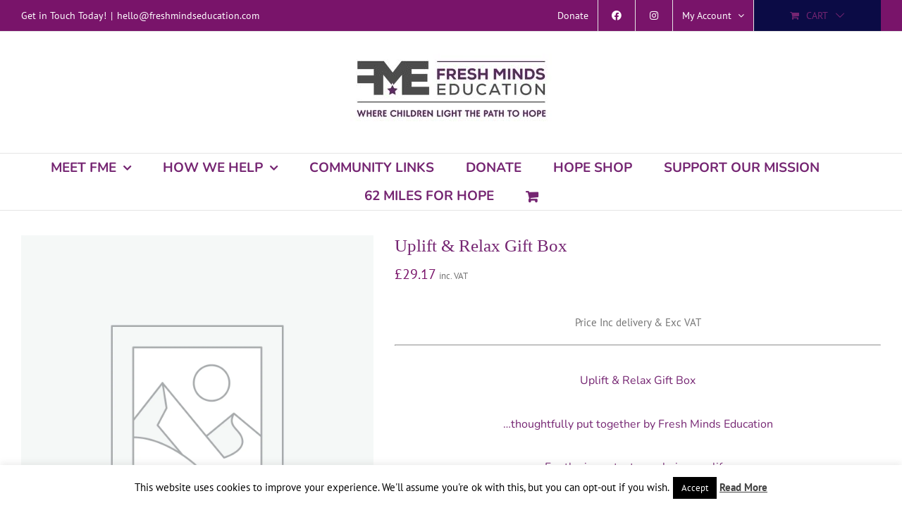

--- FILE ---
content_type: text/css
request_url: https://freshmindseducation.com/wp-content/cache/wpfc-minified/7c45zily/djjk6.css
body_size: 50443
content:
@charset "UTF-8";
#cookie-law-info-bar {
font-size: 15px;
margin: 0 auto;
padding: 12px 10px;
position: absolute;
text-align: center;
box-sizing: border-box;
width:100%;
z-index: 9999; display: none;
left:0px;
font-weight:300;
box-shadow: 0 -1px 10px 0 rgba(172, 171, 171, 0.3);
}
#cookie-law-info-again {
font-size: 10pt;
margin: 0;
padding:5px 10px;
text-align: center;
z-index: 9999;
cursor: pointer;
box-shadow: #161616 2px 2px 5px 2px;
}
#cookie-law-info-bar span {
vertical-align: middle;
} .cli-plugin-button, .cli-plugin-button:visited {
display: inline-block;
padding: 9px 12px;
color: #fff;
text-decoration: none;
position: relative;
cursor: pointer;
margin-left: 5px;
text-decoration: none;
}
.cli-plugin-main-link {
margin-left:0px;
font-weight: 550; text-decoration: underline;
}
.cli-plugin-button:hover {
background-color: #111;
color: #fff;
text-decoration: none;
}
.small.cli-plugin-button, .small.cli-plugin-button:visited {
font-size: 11px;
}
.cli-plugin-button, .cli-plugin-button:visited,
.medium.cli-plugin-button, .medium.cli-plugin-button:visited {
font-size: 13px;
font-weight: 400;
line-height: 1;
}
.large.cli-plugin-button, .large.cli-plugin-button:visited {
font-size: 14px;
padding: 8px 14px 9px;
}
.super.cli-plugin-button, .super.cli-plugin-button:visited {
font-size: 34px;
padding: 8px 14px 9px;
}
.pink.cli-plugin-button, .magenta.cli-plugin-button:visited {
background-color: #e22092;
}
.pink.cli-plugin-button:hover {
background-color: #c81e82;
}
.green.cli-plugin-button, .green.cli-plugin-button:visited {
background-color: #91bd09;
}
.green.cli-plugin-button:hover {
background-color: #749a02;
}
.red.cli-plugin-button, .red.cli-plugin-button:visited {
background-color: #e62727;
}
.red.cli-plugin-button:hover {
background-color: #cf2525;
}
.orange.cli-plugin-button, .orange.cli-plugin-button:visited {
background-color: #ff5c00;
}
.orange.cli-plugin-button:hover {
background-color: #d45500;
}
.blue.cli-plugin-button, .blue.cli-plugin-button:visited {
background-color: #2981e4;
}
.blue.cli-plugin-button:hover {
background-color: #2575cf;
}
.yellow.cli-plugin-button, .yellow.cli-plugin-button:visited {
background-color: #ffb515;
}
.yellow.cli-plugin-button:hover {
background-color: #fc9200;
}
.cli-plugin-button{ margin-top:5px; }
.cli-bar-popup{
-moz-background-clip: padding;
-webkit-background-clip: padding;
background-clip: padding-box;
-webkit-border-radius:30px;
-moz-border-radius:30px;
border-radius:30px;
padding:20px;
}
.cli-powered_by_p{width:100% !important; display:block !important; color:#333; clear:both; font-style:italic !important; font-size:12px !important; margin-top:15px !important; }
.cli-powered_by_a{color:#333; font-weight:600 !important; font-size:12px !important;} .cli-plugin-main-link.cli-plugin-button {
text-decoration: none;
}
.cli-plugin-main-link.cli-plugin-button {
margin-left: 5px;
}.gdpr-container-fluid {
width: 100%;
padding-right: 15px;
padding-left: 15px;
margin-right: auto;
margin-left: auto;
}
.gdpr-row {
display: -ms-flexbox;
display: flex;
-ms-flex-wrap: wrap;
flex-wrap: wrap;
margin-right: -15px;
margin-left: -15px;
}
.gdpr-col-4 {
-ms-flex: 0 0 33.333333%;
flex: 0 0 33.333333%;
max-width: 33.333333%;
}
.gdpr-col-8 {
-ms-flex: 0 0 66.666667%;
flex: 0 0 66.666667%;
max-width: 66.666667%;
}
.gdpr-align-items-stretch {
-ms-flex-align: stretch!important;
align-items: stretch!important;
}
.gdpr-d-flex {
display: -ms-flexbox!important;
display: flex!important;
}
.gdpr-px-0 {
padding-left: 0;
padding-right: 0;
}
.modal-backdrop.show {
opacity: .8;
}
.modal-open {
overflow: hidden
}
.modal-open .gdpr-modal {
overflow-x: hidden;
overflow-y: auto
}
.gdpr-modal.fade .gdpr-modal-dialog {
transition: -webkit-transform .3s ease-out;
transition: transform .3s ease-out;
transition: transform .3s ease-out,-webkit-transform .3s ease-out;
-webkit-transform: translate(0,-25%);
transform: translate(0,-25%)
}
.gdpr-modal.show .gdpr-modal-dialog {
-webkit-transform: translate(0,0);
transform: translate(0,0)
}
.modal-backdrop {
position: fixed;
top: 0;
right: 0;
bottom: 0;
left: 0;
z-index: 1039;
background-color: #000
}
.modal-backdrop.fade {
opacity: 0
}
.modal-backdrop.show {
opacity: .5
}
.gdpr-modal {
position: fixed;
top: 0;
right: 0;
bottom: 0;
left: 0;
z-index: 1050;
display: none;
overflow: hidden;
outline: 0
}
.gdpr-modal a {
text-decoration: none;
}
.gdpr-modal .gdpr-modal-dialog {
position: relative;
width: auto;
margin: .5rem;
pointer-events: none;
font-family: -apple-system,BlinkMacSystemFont,"Segoe UI",Roboto,"Helvetica Neue",Arial,sans-serif,"Apple Color Emoji","Segoe UI Emoji","Segoe UI Symbol";
font-size: 1rem;
font-weight: 400;
line-height: 1.5;
color: #212529;
text-align: left;
display: -ms-flexbox;
display: flex;
-ms-flex-align: center;
align-items: center;
min-height: calc(100% - (.5rem * 2))
}
@media (min-width: 576px) {
.gdpr-modal .gdpr-modal-dialog {
max-width:500px;
margin: 1.75rem auto;
min-height: calc(100% - (1.75rem * 2));
}
}
@media (min-width: 992px) {
.gdpr-modal .gdpr-modal-dialog {
max-width: 900px;
}
}
.gdpr-modal-content {
position: relative;
display: -ms-flexbox;
display: flex;
-ms-flex-direction: column;
flex-direction: column;
width: 100%;
pointer-events: auto;
background-color: #fff;
background-clip: padding-box;
border: 1px solid rgba(0,0,0,.2);
border-radius: .3rem;
outline: 0
}
.gdpr-modal .row {
margin: 0 -15px;
}
.gdpr-modal .modal-body {
padding: 0;
position: relative;
-ms-flex: 1 1 auto;
flex: 1 1 auto;
}
.gdpr-modal .close {
position: absolute;
right: 10px;
top: 10px;
z-index: 1;
padding: 0;
background-color: transparent;
border: 0;
-webkit-appearance: none;
font-size: 1.5rem;
font-weight: 700;
line-height: 1;
color: #000;
text-shadow: 0 1px 0 #fff;
}
.gdpr-modal .close:focus {
outline: 0;
}
.gdpr-switch {
display: inline-block;
position: relative;
min-height: 1px;
padding-left: 70px;
font-size: 14px;
}
.gdpr-switch input[type="checkbox"] {
display:none;
}
.gdpr-switch .gdpr-slider {
background-color: #e3e1e8;
height: 24px;
width: 50px;
bottom: 0;
cursor: pointer;
left: 0;
position: absolute;
right: 0;
top: 0;
transition: .4s;
}
.gdpr-switch .gdpr-slider:before {
background-color: #fff;
bottom: 2px;
content: "";
height: 20px;
left: 2px;
position: absolute;
transition: .4s;
width: 20px;
}
.gdpr-switch input:checked + .gdpr-slider {
background-color:rgb(99, 179, 95);
}
.gdpr-switch input:checked + .gdpr-slider:before {
transform: translateX(26px);
}
.gdpr-switch .gdpr-slider {
border-radius: 34px;
}
.gdpr-switch .gdpr-slider:before {
border-radius: 50%;
}
.gdpr-tab-content>.gdpr-tab-pane {
display: none;
}
.gdpr-tab-content>.active {
display: block;
}
.gdpr-fade {
transition: opacity .15s linear;
}
.gdpr-nav-pills {
display: -ms-flexbox;
display: flex;
-ms-flex-wrap: wrap;
flex-wrap: wrap;
padding-left: 0;
margin-bottom: 0;
list-style: none;
-ms-flex-direction: column !important;
flex-direction: column !important;
align-items: stretch !important;
-ms-align-items: stretch !important;
}
.nav.gdpr-nav-pills, .gdpr-tab-content {
width: 100%;
padding: 30px;
}
.nav.gdpr-nav-pills {
background: #f3f3f3;
}
.nav.gdpr-nav-pills .gdpr-nav-link {
border: 1px solid #0070ad;
margin-bottom: 10px;
color: #0070ad;
font-size: 14px;
display: block;
padding: .5rem 1rem;
border-radius: .25rem;
}
.nav.gdpr-nav-pills .gdpr-nav-link.active, .nav.gdpr-nav-pills .show>.gdpr-nav-link {
background-color: #0070ad;
border: 1px solid #0070ad;
}
.nav.gdpr-nav-pills .gdpr-nav-link.active {
color: #ffffff;
}
.gdpr-tab-content .gdpr-button-wrapper {
padding-top: 30px;
margin-top: 30px;
border-top: 1px solid #d6d6d6;
}
.gdpr-tab-content .gdpr-button-wrapper .btn-gdpr {
background-color: #0070ad;
border-color: #0070ad;
color: #ffffff;
font-size: 14px;
display: inline-block;
font-weight: 400;
text-align: center;
white-space: nowrap;
vertical-align: middle;
-webkit-user-select: none;
-moz-user-select: none;
-ms-user-select: none;
user-select: none;
border: 1px solid transparent;
padding: .375rem .75rem;
font-size: 1rem;
line-height: 1.5;
border-radius: .25rem;
transition: color .15s ease-in-out,background-color .15s ease-in-out,border-color .15s ease-in-out,box-shadow .15s ease-in-out;
}
.gdpr-tab-content p {
color: #343438;
font-size: 14px;
margin-top: 0;
}
.gdpr-tab-content h4 {
font-size: 20px;
margin-bottom: .5rem;
margin-top: 0;
font-family: inherit;
font-weight: 500;
line-height: 1.2;
color: inherit;
}
.cli-container-fluid {
padding-right: 15px;
padding-left: 15px;
margin-right: auto;
margin-left: auto;
}
.cli-row {
display: -ms-flexbox;
display: flex;
-ms-flex-wrap: wrap;
flex-wrap: wrap;
margin-right: -15px;
margin-left: -15px;
}
.cli-col-4 {
-ms-flex: 0 0 33.333333%;
flex: 0 0 33.333333%;
max-width: 33.333333%;
}
.cli-col-8 {
-ms-flex: 0 0 66.666667%;
flex: 0 0 66.666667%;
max-width: 66.666667%;
}
.cli-align-items-stretch {
-ms-flex-align: stretch!important;
align-items: stretch!important;
}
.cli-d-flex {
display: -ms-flexbox!important;
display: flex!important;
}
.cli-px-0 {
padding-left: 0;
padding-right: 0;
}
.cli-btn {
cursor: pointer;
font-size: 14px;
display: inline-block;
font-weight: 400;
text-align: center;
white-space: nowrap;
vertical-align: middle;
-webkit-user-select: none;
-moz-user-select: none;
-ms-user-select: none;
user-select: none;
border: 1px solid transparent;
padding: .5rem 1.25rem;
line-height: 1;
border-radius: .25rem;
transition: all .15s ease-in-out;
}
.cli-btn:hover {
opacity: .8;
}
.cli-read-more-link {
cursor: pointer;
font-size: 15px;
font-weight: 500;
text-decoration: underline;
}
.cli-btn:focus {
outline: 0;
}
.cli-modal-backdrop.cli-show {
opacity: .8;
}
.cli-modal-open {
overflow: hidden
}
.cli-barmodal-open {
overflow: hidden
}
.cli-modal-open .cli-modal {
overflow-x: hidden;
overflow-y: auto
}
.cli-modal.cli-fade .cli-modal-dialog {
transition: -webkit-transform .3s ease-out;
transition: transform .3s ease-out;
transition: transform .3s ease-out,-webkit-transform .3s ease-out;
-webkit-transform: translate(0,-25%);
transform: translate(0,-25%)
}
.cli-modal.cli-show .cli-modal-dialog {
-webkit-transform: translate(0,0);
transform: translate(0,0)
}
.cli-modal-backdrop {
position: fixed;
top: 0;
right: 0;
bottom: 0;
left: 0;
z-index: 1040;
background-color: #000;
display: none;
}
.cli-modal-backdrop.cli-fade {
opacity: 0
}
.cli-modal-backdrop.cli-show {
opacity: .5;
display: block;
}
.cli-modal.cli-show {
display: block;
}
.cli-modal a {
text-decoration: none;
}
.cli-modal .cli-modal-dialog {
position: relative;
width: auto;
margin: .5rem;
pointer-events: none;
font-family: -apple-system,BlinkMacSystemFont,"Segoe UI",Roboto,"Helvetica Neue",Arial,sans-serif,"Apple Color Emoji","Segoe UI Emoji","Segoe UI Symbol";
font-size: 1rem;
font-weight: 400;
line-height: 1.5;
color: #212529;
text-align: left;
display: -ms-flexbox;
display: flex;
-ms-flex-align: center;
align-items: center;
min-height: calc(100% - (.5rem * 2))
}
@media (min-width: 576px) {
.cli-modal .cli-modal-dialog {
max-width:500px;
margin: 1.75rem auto;
min-height: calc(100% - (1.75rem * 2))
}
}
@media (min-width: 992px) {
.cli-modal .cli-modal-dialog {
max-width: 900px;
}
}
.cli-modal-content {
position: relative;
display: -ms-flexbox;
display: flex;
-ms-flex-direction: column;
flex-direction: column;
width: 100%;
pointer-events: auto;
background-color: #fff;
background-clip: padding-box;
border-radius: .3rem;
outline: 0
}
.cli-modal .row {
margin: 0 -15px;
}
.cli-modal .modal-body {
padding: 0;
position: relative;
-ms-flex: 1 1 auto;
flex: 1 1 auto;
}
.cli-modal .cli-modal-close {
position: absolute;
right: 10px;
top: 10px;
z-index: 1;
padding: 0;
background-color: transparent !important;
border: 0;
-webkit-appearance: none;
font-size: 1.5rem;
font-weight: 700;
line-height: 1;
color: #000;
text-shadow: 0 1px 0 #fff;
}
.cli-modal .cli-modal-close:focus {
outline: 0;
}
.cli-switch {
display: inline-block;
position: relative;
min-height: 1px;
padding-left: 70px;
font-size: 14px;
}
.cli-switch input[type="checkbox"] {
display:none;
}
.cli-switch .cli-slider {
background-color: #e3e1e8;
height: 24px;
width: 50px;
bottom: 0;
cursor: pointer;
left: 0;
position: absolute;
right: 0;
top: 0;
transition: .4s;
}
.cli-switch .cli-slider:before {
background-color: #fff;
bottom: 2px;
content: "";
height: 20px;
left: 2px;
position: absolute;
transition: .4s;
width: 20px;
}
.cli-switch input:checked + .cli-slider {
background-color: #00acad
}
.cli-switch input:checked + .cli-slider:before {
transform: translateX(26px);
}
.cli-switch .cli-slider {
border-radius: 34px;
}
.cli-switch .cli-slider:before {
border-radius: 50%;
}
.cli-tab-content {
background: #ffffff;
}
.cli-tab-content>.cli-active {
display: block;
}
.cli-fade {
transition: opacity .15s linear;
}
.cli-nav-pills {
display: -ms-flexbox;
display: flex;
-ms-flex-wrap: wrap;
flex-wrap: wrap;
padding-left: 0;
margin-bottom: 0;
list-style: none;
-ms-flex-direction: column;
flex-direction: column;
}
.cli-nav-pills, .cli-tab-content {
width: 100%;
padding: 30px;
}
@media (max-width: 767px) {
.cli-nav-pills, .cli-tab-content {
padding: 30px 10px;
}
}
.cli-nav-pills {
background: #f3f3f3;
}
.cli-nav-pills .cli-nav-link {
border: 1px solid #00acad;
margin-bottom: 10px;
color: #00acad;
font-size: 14px;
display: block;
padding: .5rem 1rem;
border-radius: .25rem;
cursor: pointer
}
.cli-nav-pills .cli-nav-link.cli-active, .cli-nav-pills .cli-show>.cli-nav-link {
background-color: #00acad;
border: 1px solid #00acad;
}
.cli-nav-pills .cli-nav-link.cli-active {
color: #ffffff;
}
.cli-tab-content .cli-button-wrapper {
padding-top: 30px;
margin-top: 30px;
border-top: 1px solid #d6d6d6;
}
.cli-tab-content p {
color: #343438;
font-size: 14px;
margin-top: 0;
}
.cli-tab-content h4 {
font-size: 20px;
margin-bottom: 1.5rem;
margin-top: 0;
font-family: inherit;
font-weight: 500;
line-height: 1.2;
color: inherit;
} .cli-container-fluid {
padding-right: 15px;
padding-left: 15px;
margin-right: auto;
margin-left: auto;
}
.cli-row {
display: -ms-flexbox;
display: flex;
-ms-flex-wrap: wrap;
flex-wrap: wrap;
margin-right: -15px;
margin-left: -15px;
}
.cli-col-4 {
-ms-flex: 0 0 33.333333%;
flex: 0 0 33.333333%;
max-width: 33.333333%;
}
.cli-col-8 {
-ms-flex: 0 0 66.666667%;
flex: 0 0 66.666667%;
max-width: 66.666667%;
flex-direction: column;
}
.cli-align-items-stretch {
-ms-flex-align: stretch!important;
align-items: stretch!important;
}
.cli-d-flex {
display: -ms-flexbox!important;
display: flex!important;
}
.cli-px-0 {
padding-left: 0;
padding-right: 0;
}
.cli-btn {
cursor: pointer;
font-size: 14px;
display: inline-block;
font-weight: 400;
text-align: center;
white-space: nowrap;
vertical-align: middle;
-webkit-user-select: none;
-moz-user-select: none;
-ms-user-select: none;
user-select: none;
border: 1px solid transparent;
padding: .5rem 1.25rem;
line-height: 1;
border-radius: .25rem;
transition: all .15s ease-in-out;
}
.cli-btn:hover {
opacity: .8;
}
.cli-read-more-link {
cursor: pointer;
font-size: 15px;
font-weight: 500;
text-decoration: underline;
}
.cli-btn:focus {
outline: 0;
}
.cli-modal-backdrop.cli-show {
opacity: .8;
}
.cli-modal-open {
overflow: hidden
}
.cli-barmodal-open {
overflow: hidden
}
.cli-modal-open .cli-modal {
overflow-x: hidden;
overflow-y: auto
}
.cli-modal.cli-fade .cli-modal-dialog {
transition: -webkit-transform .3s ease-out;
transition: transform .3s ease-out;
transition: transform .3s ease-out,-webkit-transform .3s ease-out;
-webkit-transform: translate(0,-25%);
transform: translate(0,-25%)
}
.cli-modal.cli-show .cli-modal-dialog {
-webkit-transform: translate(0,0);
transform: translate(0,0)
}
.cli-modal-backdrop {
position: fixed;
top: 0;
right: 0;
bottom: 0;
left: 0;
z-index: 1040;
background-color: #000;
-webkit-transform:scale(0);
transform:scale(0);
transition: opacity ease-in-out 0.5s;
}
.cli-modal-backdrop.cli-fade {
opacity: 0;
}
.cli-modal-backdrop.cli-show {
opacity: .5;
-webkit-transform:scale(1);
transform:scale(1);
}
.cli-modal {
position: fixed;
top: 0;
right: 0;
bottom: 0;
left: 0;
z-index: 99999;
transform: scale(0);
overflow: hidden;
outline: 0;
display: none;
}
.cli-modal a {
text-decoration: none;
}
.cli-modal .cli-modal-dialog {
position: relative;
width: auto;
margin: .5rem;
pointer-events: none;
font-family: inherit;
font-size: 1rem;
font-weight: 400;
line-height: 1.5;
color: #212529;
text-align: left;
display: -ms-flexbox;
display: flex;
-ms-flex-align: center;
align-items: center;
min-height: calc(100% - (.5rem * 2))
}
@media (min-width: 576px) {
.cli-modal .cli-modal-dialog {
max-width:500px;
margin: 1.75rem auto;
min-height: calc(100% - (1.75rem * 2))
}
}
.cli-modal-content {
position: relative;
display: -ms-flexbox;
display: flex;
-ms-flex-direction: column;
flex-direction: column;
width: 100%;
pointer-events: auto;
background-color: #fff;
background-clip: padding-box;
border-radius: .2rem;
box-sizing: border-box;
outline: 0
}
.cli-modal .row {
margin: 0 -15px;
}
.cli-modal .modal-body {
padding: 0;
position: relative;
-ms-flex: 1 1 auto;
flex: 1 1 auto;
}
.cli-modal .cli-modal-close:focus {
outline: 0;
}
.cli-switch {
display: inline-block;
position: relative;
min-height: 1px;
padding-left: 38px;
font-size: 14px;
}
.cli-switch input[type="checkbox"] {
display:none;
}
.cli-switch .cli-slider {
background-color: #e3e1e8;
height: 20px;
width: 38px;
bottom: 0;
cursor: pointer;
left: 0;
position: absolute;
right: 0;
top: 0;
transition: .4s;
}
.cli-switch .cli-slider:before {
background-color: #fff;
bottom: 2px;
content: "";
height: 15px;
left: 3px;
position: absolute;
transition: .4s;
width: 15px;
}
.cli-switch input:checked + .cli-slider {
background-color: #61a229;
}
.cli-switch input:checked + .cli-slider:before {
transform: translateX(18px);
}
.cli-switch .cli-slider {
border-radius: 34px;
font-size:0;
}
.cli-switch .cli-slider:before {
border-radius: 50%;
}
.cli-tab-content {
background: #ffffff;
}
.cli-nav-pills {
display: -ms-flexbox;
display: flex;
-ms-flex-wrap: wrap;
flex-wrap: wrap;
padding-left: 0;
margin-bottom: 0;
list-style: none;
-ms-flex-direction: column;
flex-direction: column;
}
.cli-nav-pills, .cli-tab-content {
width: 100%;
padding:5px 30px 5px 5px;
box-sizing: border-box;
}
@media (max-width: 767px) {
.cli-nav-pills, .cli-tab-content {
padding: 30px 10px;
}
}
.cli-nav-pills {
background: #fff;
}
.cli-nav-pills .cli-nav-link {
border: 1px solid #cccccc;
margin-bottom: 10px;
color:#2a2a2a;
font-size: 14px;
display: block;
padding: .5rem 1rem;
border-radius: .25rem;
cursor: pointer
}
.cli-nav-pills .cli-nav-link.cli-active, .cli-nav-pills .cli-show>.cli-nav-link {
background-color: #f6f6f9;
border: 1px solid #cccccc;
}
.cli-nav-pills .cli-nav-link.cli-active {
color:#2a2a2a;
}
.cli-tab-content .cli-button-wrapper {
padding-top: 30px;
margin-top: 30px;
border-top: 1px solid #d6d6d6;
}
.cli-tab-content p {
color: #343438;
font-size: 14px;
margin-top: 0;
}
.cli-tab-content h4 {
font-size: 20px;
margin-bottom: 1.5rem;
margin-top: 0;
font-family: inherit;
font-weight: 500;
line-height: 1.2;
color: inherit;
} #cookie-law-info-bar .cli-nav-pills,#cookie-law-info-bar .cli-tab-content,#cookie-law-info-bar .cli-nav-pills .cli-show>.cli-nav-link,#cookie-law-info-bar a.cli-nav-link.cli-active{
background: transparent;
}
#cookie-law-info-bar .cli-nav-pills .cli-nav-link.cli-active,#cookie-law-info-bar  .cli-nav-link,#cookie-law-info-bar .cli-tab-container p,#cookie-law-info-bar span.cli-necessary-caption,#cookie-law-info-bar .cli-switch .cli-slider:after
{
color:inherit;
}
#cookie-law-info-bar .cli-tab-header a:before
{
border-right: 1px solid currentColor;
border-bottom: 1px solid currentColor;
}
#cookie-law-info-bar .cli-row
{
margin-top:20px;
}
#cookie-law-info-bar .cli-col-4
{
-webkit-box-flex: 0;
-ms-flex: 0 0 auto;
flex: 0 0 auto;
width: auto;
max-width: none;
}
#cookie-law-info-bar .cli-col-8
{
flex-basis: 0;
-webkit-box-flex: 1;
-ms-flex-positive: 1;
flex-grow: 1;
max-width: 100%;
}
.cli-wrapper {
max-width: 90%;
float: none;
margin: 0 auto;
}
#cookie-law-info-bar .cli-tab-content h4
{
margin-bottom:0.5rem;
}
#cookie-law-info-bar .cli-nav-pills .cli-nav-link
{
padding: .2rem 0.5rem;
}
#cookie-law-info-bar .cli-tab-container
{
display:none;
text-align:left;
} .cli-tab-footer .cli-btn {
background-color: #00acad;
padding: 10px 15px;
text-decoration:none;
}
.cli-tab-footer .wt-cli-privacy-accept-btn {
background-color: #61a229;
color: #ffffff;
border-radius: 0;
}
.cli-tab-footer {
width:100%;
text-align:right;
padding: 20px 0;
} .cli-col-12
{
width:100%;
}
.cli-tab-header
{
display: flex;
justify-content: space-between;
}
.cli-tab-header a:before {
width: 10px;
height: 2px;
left: 0;
top: calc(50% - 1px);
}
.cli-tab-header a:after {
width: 2px;
height: 10px;
left: 4px;
top: calc(50% - 5px);
-webkit-transform: none;
transform: none;
}
.cli-tab-header a:before {
width: 7px;
height: 7px;
border-right: 1px solid #4a6e78;
border-bottom: 1px solid #4a6e78;
content: " ";
transform: rotate(-45deg);
-webkit-transition: all 0.2s ease-in-out;
-moz-transition: all 0.2s ease-in-out;
transition: all 0.2s ease-in-out;
margin-right:10px;
}
.cli-tab-header a.cli-nav-link  {
position: relative;
display: flex;
align-items: center;
font-size:14px;
color:#000;
text-transform: capitalize;
}
.cli-tab-header.cli-tab-active .cli-nav-link:before
{
transform: rotate(45deg);
-webkit-transition: all 0.2s ease-in-out;
-moz-transition: all 0.2s ease-in-out;
transition: all 0.2s ease-in-out;
}
.cli-tab-header {
border-radius: 5px;
padding: 12px 15px;
cursor: pointer;
transition: background-color 0.2s ease-out 0.3s, color 0.2s ease-out 0s;
background-color:#f2f2f2;
}
.cli-modal .cli-modal-close {
position: absolute;
right: 0;
top: 0;
z-index: 1;
-webkit-appearance: none;
width: 40px;
height: 40px;
padding: 0;
border-radius: 50%;
padding: 10px;
background: transparent;
border:none;
min-width: 40px;
}
.cli-tab-container h4,.cli-tab-container h1 {
font-family: inherit;
font-size: 16px;
margin-bottom: 15px;
margin:10px 0;
}
#cliSettingsPopup .cli-tab-section-container {
padding-top: 12px;
}
.cli-tab-container p ,.cli-privacy-content-text{
font-size: 14px;
line-height: 1.4;
margin-top: 0;
padding: 0;
color: #000;
}
.wt-cli-privacy
{
display:none;
}
.cli-tab-content
{
display:none;
}
.cli-tab-section .cli-tab-content
{
padding: 10px 20px 5px 20px;
}
.cli-tab-section
{
margin-top:5px;
}
@media (min-width: 992px) {
.cli-modal .cli-modal-dialog {
max-width: 645px;
}
}
.cli-switch .cli-slider:after{
content: attr(data-cli-disable);
position: absolute;
right: 50px;
color: #000;
font-size:12px;
text-align:right;
min-width: 80px;
}
.cli-switch input:checked + .cli-slider:after
{
content: attr(data-cli-enable);
}
.cli-privacy-overview:not(.cli-collapsed) .cli-privacy-content {
max-height: 60px;
transition: max-height 0.15s ease-out;
overflow: hidden;
}
a.cli-privacy-readmore {
font-size: 12px;
margin-top: 12px;
display: inline-block;
padding-bottom: 0;
cursor: pointer;
color:#000;
text-decoration: underline;
}
.cli-modal-footer {
position: relative;
}
a.cli-privacy-readmore:before {
content: attr(data-readmore-text);
}
.cli-collapsed a.cli-privacy-readmore:before {
content: attr(data-readless-text);
}
.cli-collapsed .cli-privacy-content
{
transition: max-height 0.25s ease-in;
}
.cli-privacy-content p
{
margin-bottom:0;
}
.cli-modal-close svg {
fill: #000;
}
span.cli-necessary-caption {
color: #000;
font-size: 12px;
}
.cli-tab-section.cli-privacy-tab {
display: none;
}
#cookie-law-info-bar .cli-tab-section.cli-privacy-tab {
display: block;
}
#cookie-law-info-bar .cli-privacy-overview {
display: none;
}
.cli-tab-container .cli-row
{
max-height: 500px;
overflow-y: auto;
}
.cli-modal.cli-blowup.cli-out {
z-index: -1;
}
.cli-modal.cli-blowup {
z-index: 999999;
transform: scale(1);
}
.cli-modal.cli-blowup .cli-modal-dialog {
animation: blowUpModal 0.5s cubic-bezier(0.165, 0.84, 0.44, 1) forwards;
}
.cli-modal.cli-blowup.cli-out .cli-modal-dialog
{
animation: blowUpModalTwo 0.5s cubic-bezier(0.165, 0.84, 0.44, 1) forwards;
}
@keyframes blowUpContent {
0% {
transform: scale(1);
opacity: 1;
}
99.9% {
transform: scale(2);
opacity: 0;
}
100% {
transform: scale(0);
}
}
@keyframes blowUpContentTwo {
0% {
transform: scale(2);
opacity: 0;
}
100% {
transform: scale(1);
opacity: 1;
}
}
@keyframes blowUpModal {
0% {
transform: scale(0);
}
100% {
transform: scale(1);
}
}
@keyframes blowUpModalTwo {
0% {
transform: scale(1);
opacity: 1;
}
50% {
transform: scale(0.5);
opacity: 0;
}
100% {
transform: scale(0);
opacity: 0;
}
}
.cli-tab-section .cookielawinfo-row-cat-table td, .cli-tab-section .cookielawinfo-row-cat-table th {
font-size: 12px;
}
.cli_settings_button
{
cursor: pointer;
} .wt-cli-sr-only
{
display: none;
font-size:16px;
} a.wt-cli-element.cli_cookie_close_button {
text-decoration: none;
color: #333333;
font-size: 22px;
line-height: 22px;
cursor: pointer;
position: absolute;
right: 10px;
top: 5px;
} .cli-bar-container{
float: none;
margin: 0 auto;
display: -webkit-box;
display: -moz-box;
display: -ms-flexbox;
display: -webkit-flex;
display: flex;
justify-content: space-between;
-webkit-box-align: center;
-moz-box-align: center;
-ms-flex-align: center;
-webkit-align-items: center;
align-items: center;
}
.cli-bar-btn_container {
margin-left: 20px;
display: -webkit-box;
display: -moz-box;
display: -ms-flexbox;
display: -webkit-flex;
display: flex;
-webkit-box-align: center;
-moz-box-align: center;
-ms-flex-align: center;
-webkit-align-items: center;
align-items: center;
flex-wrap: nowrap;
}
.cli-style-v2 a
{
cursor: pointer;
}
.cli-bar-btn_container a {
white-space: nowrap;
}
.cli-style-v2 .cli-plugin-main-link
{
font-weight:inherit;
}
.cli-style-v2
{
font-size: 11pt;
line-height: 18px;
font-weight:normal;
}
#cookie-law-info-bar[data-cli-type="widget"] .cli-bar-container,#cookie-law-info-bar[data-cli-type="popup"] .cli-bar-container{
display: block;
}
.cli-style-v2 .cli-bar-message {
width: 70%;
text-align: left;
}
#cookie-law-info-bar[data-cli-type="widget"] .cli-bar-message,#cookie-law-info-bar[data-cli-type="popup"] .cli-bar-message
{
width:100%;
}
#cookie-law-info-bar[data-cli-type="widget"] .cli-style-v2 .cli-bar-btn_container {
margin-top:8px;
margin-left: 0px;
flex-wrap: wrap;
} #cookie-law-info-bar[data-cli-type="popup"] .cli-style-v2 .cli-bar-btn_container {
margin-top:8px;
margin-left: 0px;
}
#cookie-law-info-bar[data-cli-style="cli-style-v2"] .cli_messagebar_head{
text-align: left; margin-bottom: 5px;
margin-top: 0px;
font-size: 16px;
} .cli-style-v2 .cli-bar-message .wt-cli-ccpa-element,.cli-style-v2 .cli-bar-message .wt-cli-ccpa-checkbox {
margin-top: 5px;
}
.cli-style-v2 .cli-bar-btn_container .cli_action_button ,
.cli-style-v2 .cli-bar-btn_container .cli-plugin-main-link,
.cli-style-v2 .cli-bar-btn_container .cli_settings_button
{
margin-left: 5px;
}
.wt-cli-ccpa-checkbox label {
font-size: inherit;
cursor: pointer;
margin: 0px 0px 0px 5px;
} #cookie-law-info-bar[data-cli-style="cli-style-v2"]
{
padding: 14px 25px;
}
#cookie-law-info-bar[data-cli-style="cli-style-v2"][data-cli-type="widget"]
{
padding:32px 30px;
}
#cookie-law-info-bar[data-cli-style="cli-style-v2"][data-cli-type="popup"] {
padding: 32px 45px;
}
.cli-style-v2 .cli-plugin-main-link:not(.cli-plugin-button), .cli-style-v2 .cli_settings_button:not(.cli-plugin-button),.cli-style-v2 .cli_action_button:not(.cli-plugin-button){
text-decoration: underline;
}
.cli-style-v2 .cli-bar-btn_container .cli-plugin-button {
margin-top: 5px;
margin-bottom: 5px;
}
a.wt-cli-ccpa-opt-out {
white-space: nowrap;
text-decoration: underline;
}
.wt-cli-necessary-checkbox {
display: none !important;
}
@media (max-width: 985px) {
.cli-style-v2 .cli-bar-message
{
width:100%;
}
.cli-style-v2.cli-bar-container
{
justify-content:left;
flex-wrap: wrap;
}
.cli-style-v2 .cli-bar-btn_container {
margin-left:0px;
margin-top: 10px;
}
#cookie-law-info-bar[data-cli-style="cli-style-v2"],#cookie-law-info-bar[data-cli-style="cli-style-v2"][data-cli-type="widget"],#cookie-law-info-bar[data-cli-style="cli-style-v2"][data-cli-type="popup"]
{
padding: 25px 25px;
}
} .wt-cli-ckyes-brand-logo {
display: flex;
align-items: center;
font-size: 9px;
color: #111111;
font-weight: normal;
}
.wt-cli-ckyes-brand-logo img{
width: 65px;
margin-left: 2px;
}
.wt-cli-privacy-overview-actions {
padding-bottom:0;
}
@media only screen and (max-width: 479px) and (min-width: 320px){
.cli-style-v2 .cli-bar-btn_container {
flex-wrap: wrap;
}
} .wt-cli-cookie-description {
font-size: 14px;
line-height: 1.4;
margin-top: 0;
padding: 0;
color: #000;
}.wc-donation-amount {
margin-bottom: 20px;
}
.wc-donation-amount input {
max-width: 120px;
}

.em {   }
.em {  --theme-hue: 0; --accent-hue: 220; --accent-s: 86%;
--accent-l: 57%;
--text-color-richer: hsl(var(--theme-hue), 0%, 5%); --text-color-normal: hsl(var(--theme-hue), 0%, 13%); --text-color-softer: hsl(var(--theme-hue), 0%, 33%); --accent-color: hsl(var(--accent-hue), var(--accent-s), var(--accent-l)); --accent-color-hover: hsl(var(--accent-hue), calc(var(--accent-s) - 10%), calc(var(--accent-l) - 8%)); --border-color: hsl(var(--theme-hue), 0%, 73%); --border-color-softer: hsl(var(--theme-hue), 0%, 82%); --background-color: transparent; --background-color-softer: hsl(var(--theme-hue), 0%, 95%);
--background-color-checkboxes: white;
--background-color-inputs: white;
--background-color-skeleton: #ededed;
--background-color-skeleton-softer: hsl(var(--theme-hue), 0%, 95%);
--code-background: hsl(var(--theme-hue), 0%, 95%); --button-primary-color: white;
--font-size: 16px;
--line-height: 20px;
--font-weight: 400;
--font-family: "Raleway", "HelveticaNeue", "Helvetica Neue", Helvetica, Arial, sans-serif; --grid-max-width: 960px;
}
.em.pixelbones {                          --button-padding: 0 30px;
--input-padding: 6px 10px; scroll-behavior: smooth !important;
font-size: var(--font-size) !important; line-height: var(--line-height) !important;
font-weight: var(--font-weight) !important;
font-family: var(--font-family) !important;
color: var(--text-color-normal) !important;
background-color: var(--background-color) !important;                      }
.em.pixelbones .pixelbones {
line-height: 1.15; -webkit-text-size-adjust: 100%; }
.em.pixelbones .pixelbones {
margin: 0;
}
.em.pixelbones main {
display: block;
}
.em.pixelbones h1 {
font-size: 2em;
margin: 0.67em 0;
}
.em.pixelbones hr {
box-sizing: content-box; height: 0; overflow: visible; }
.em.pixelbones pre {
font-family: monospace, monospace; font-size: 1em; }
.em.pixelbones a {
background-color: transparent;
}
.em.pixelbones abbr[title] {
border-bottom: none; text-decoration: underline; text-decoration: underline dotted; }
.em.pixelbones b,
.em.pixelbones strong {
font-weight: bolder;
}
.em.pixelbones code,
.em.pixelbones kbd,
.em.pixelbones samp {
font-family: monospace, monospace; font-size: 1em; }
.em.pixelbones small {
font-size: 80%;
}
.em.pixelbones sub,
.em.pixelbones sup {
font-size: 75%;
line-height: 0;
position: relative;
vertical-align: baseline;
}
.em.pixelbones sub {
bottom: -0.25em;
}
.em.pixelbones sup {
top: -0.5em;
}
.em.pixelbones img {
border-style: none;
}
.em.pixelbones .input {               }
.em.pixelbones .input button,
.em.pixelbones .input input,
.em.pixelbones .input optgroup,
.em.pixelbones .input select,
.em.pixelbones .input textarea {
display: inline-block;
font-family: inherit; font-size: 100%; line-height: 1.15; margin: 0; }
.em.pixelbones .input button,
.em.pixelbones .input input { overflow: visible;
}
.em.pixelbones .input button,
.em.pixelbones .input select { text-transform: none;
}
.em.pixelbones .input button,
.em.pixelbones .input [type=button],
.em.pixelbones .input [type=reset],
.em.pixelbones .input [type=submit] {
-webkit-appearance: button;
}
.em.pixelbones .input button::-moz-focus-inner,
.em.pixelbones .input [type=button]::-moz-focus-inner,
.em.pixelbones .input [type=reset]::-moz-focus-inner,
.em.pixelbones .input [type=submit]::-moz-focus-inner {
border-style: none;
padding: 0;
}
.em.pixelbones .input button:-moz-focusring,
.em.pixelbones .input [type=button]:-moz-focusring,
.em.pixelbones .input [type=reset]:-moz-focusring,
.em.pixelbones .input [type=submit]:-moz-focusring {
outline: 1px dotted ButtonText;
}
.em.pixelbones .input fieldset {
padding: 0.35em 0.75em 0.625em;
}
.em.pixelbones .input legend {
box-sizing: border-box; color: inherit; display: table; max-width: 100%; padding: 0; white-space: normal; }
.em.pixelbones .input progress {
vertical-align: baseline;
}
.em.pixelbones .input textarea {
overflow: auto;
}
.em.pixelbones .input [type=checkbox],
.em.pixelbones .input [type=radio] {
box-sizing: border-box; padding: 0; }
.em.pixelbones .input [type=number]::-webkit-inner-spin-button,
.em.pixelbones .input [type=number]::-webkit-outer-spin-button {
height: auto;
}
.em.pixelbones .input [type=search] {
-webkit-appearance: textfield; outline-offset: -2px; }
.em.pixelbones .input [type=search]::-webkit-search-decoration {
-webkit-appearance: none;
}
.em.pixelbones .input ::-webkit-file-upload-button {
-webkit-appearance: button; font: inherit; }
.em.pixelbones details {
display: block;
}
.em.pixelbones summary {
display: list-item;
}
.em.pixelbones template {
display: none;
}
.em.pixelbones [hidden] {
display: none;
}
.em.pixelbones * {
box-sizing: border-box !important;
}
.em.pixelbones .grid-container {
position: relative !important;
max-width: var(--grid-max-width) !important;
margin: 0 auto !important;
padding: 0px !important;
text-align: left !important;
display: grid !important;
grid-gap: 20px !important;
gap: 20px !important; grid-template-columns: minmax(200px, 1fr) !important;
}
@media (min-width: 600px) {
.em.pixelbones { }
.em.pixelbones .grid-container {
grid-template-columns: repeat(3, 1fr) !important;
padding: 0 !important;
}
.em.pixelbones .grid-container.fifths {
grid-template-columns: repeat(5, 1fr) !important;
}
.em.pixelbones .grid-container.quarters {
grid-template-columns: repeat(4, 1fr) !important;
}
.em.pixelbones .grid-container.thirds {
grid-template-columns: repeat(3, 1fr) !important;
}
.em.pixelbones .grid-container.halves {
grid-template-columns: repeat(2, 1fr) !important;
}
.em.pixelbones .grid-container.full {
grid-template-columns: 1fr !important;
}
}
.em.pixelbones h1, .em.pixelbones h2, .em.pixelbones h3, .em.pixelbones h4, .em.pixelbones h5, .em.pixelbones h6 {
margin-top: 0 !important;
margin-bottom: 20px !important;
font-weight: 300 !important;
}
.em.pixelbones h1 {
font-size: calc(var(--font-size) + 24px) !important;
line-height: 1.2 !important;
letter-spacing: -1px !important;
}
.em.pixelbones h2 {
font-size: calc(var(--font-size) + 20px) !important;
line-height: 1.25 !important;
letter-spacing: -1px !important;
}
.em.pixelbones h3 {
font-size: calc(var(--font-size) + 14px) !important;
line-height: 1.3 !important;
letter-spacing: -1px !important;
}
.em.pixelbones h4 {
font-size: calc(var(--font-size) + 8px) !important;
line-height: 1.35 !important;
letter-spacing: -0.8px !important;
}
.em.pixelbones h5 {
font-size: calc(var(--font-size) + 2px) !important;
line-height: 1.5 !important;
letter-spacing: -0.5px !important;
}
.em.pixelbones h6 {
font-size: var(--font-size) !important;
line-height: 1.6 !important;
letter-spacing: 0 !important;
}
@media (min-width: 600px) {
.em.pixelbones h1 {
font-size: calc(var(--font-size) + 34px) !important;
}
.em.pixelbones h2 {
font-size: calc(var(--font-size) + 26px) !important;
}
.em.pixelbones h3 {
font-size: calc(var(--font-size) + 20px) !important;
}
.em.pixelbones h4 {
font-size: calc(var(--font-size) + 14px) !important;
}
.em.pixelbones h5 {
font-size: calc(var(--font-size) + 8px) !important;
}
.em.pixelbones h6 {
font-size: var(--font-size) !important;
}
}
.em.pixelbones p {
margin: 0 0 5px !important;
line-height: var(--line-height) !important;
}
.em.pixelbones a {
color: var(--accent-color) !important;
background-color: transparent !important;
-webkit-box-shadow: none !important;
box-shadow: none !important;
}
.em.pixelbones a :hover {
color: var(--accent-color-hover) !important;
background-color: transparent !important;
}
.em.pixelbones a :focus {
background-color: transparent !important;
}
.em.pixelbones .button.input:not([data-nostyle]), .em.pixelbones button.input:not([data-nostyle]), .em.pixelbones input[type=submit].input:not([data-nostyle]), .em.pixelbones input[type=reset].input:not([data-nostyle]), .em.pixelbones input[type=button].input:not([data-nostyle]), .em.pixelbones.input .button:not([data-nostyle]), .em.pixelbones.input button:not([data-nostyle]), .em.pixelbones.input input[type=submit]:not([data-nostyle]), .em.pixelbones.input input[type=reset]:not([data-nostyle]), .em.pixelbones.input input[type=button]:not([data-nostyle]),
.em.pixelbones .input .button:not([data-nostyle]), .em.pixelbones .input button:not([data-nostyle]), .em.pixelbones .input input[type=submit]:not([data-nostyle]), .em.pixelbones .input input[type=reset]:not([data-nostyle]), .em.pixelbones .input input[type=button]:not([data-nostyle]) {
display: inline-block;
height: 38px !important;
padding: var(--button-padding) !important;
color: var(--text-color-softer) !important;
text-align: center !important;
font-size: 11px !important;
font-weight: 600 !important;
line-height: 38px !important;
letter-spacing: 1px !important;
text-transform: uppercase !important;
text-decoration: none !important;
white-space: nowrap !important;
background-color: transparent !important;
border-radius: 4px !important;
border: 1px solid var(--border-color) !important;
cursor: pointer !important;
box-sizing: border-box !important;
}
.em.pixelbones .button.input:not([data-nostyle]).disabled, .em.pixelbones button.input:not([data-nostyle]).disabled, .em.pixelbones input[type=submit].input:not([data-nostyle]).disabled, .em.pixelbones input[type=reset].input:not([data-nostyle]).disabled, .em.pixelbones input[type=button].input:not([data-nostyle]).disabled, .em.pixelbones.input .button:not([data-nostyle]).disabled, .em.pixelbones.input button:not([data-nostyle]).disabled, .em.pixelbones.input input[type=submit]:not([data-nostyle]).disabled, .em.pixelbones.input input[type=reset]:not([data-nostyle]).disabled, .em.pixelbones.input input[type=button]:not([data-nostyle]).disabled,
.em.pixelbones .input .button:not([data-nostyle]).disabled, .em.pixelbones .input button:not([data-nostyle]).disabled, .em.pixelbones .input input[type=submit]:not([data-nostyle]).disabled, .em.pixelbones .input input[type=reset]:not([data-nostyle]).disabled, .em.pixelbones .input input[type=button]:not([data-nostyle]).disabled {
pointer-events: none !important;
opacity: 0.5 !important;
}
.em.pixelbones .button.input[data-nostyle], .em.pixelbones button.input[data-nostyle], .em.pixelbones.input .button[data-nostyle], .em.pixelbones.input button[data-nostyle],
.em.pixelbones .input .button[data-nostyle], .em.pixelbones .input button[data-nostyle] {
background-color: transparent;
border: none;
cursor: pointer;
}
.em.pixelbones .input .button:not([data-nostyle]):hover, .em.pixelbones .input .button:not([data-nostyle]):focus, .em.pixelbones .input button:not([data-nostyle]):hover, .em.pixelbones .input button:not([data-nostyle]):focus, .em.pixelbones .input input[type=submit]:not([data-nostyle]):hover, .em.pixelbones .input input[type=submit]:not([data-nostyle]):focus, .em.pixelbones .input input[type=reset]:not([data-nostyle]):hover, .em.pixelbones .input input[type=reset]:not([data-nostyle]):focus, .em.pixelbones .input input[type=button]:not([data-nostyle]):hover, .em.pixelbones .input input[type=button]:not([data-nostyle]):focus, .em.pixelbones .input.button:not([data-nostyle]):hover, .em.pixelbones .input.button:not([data-nostyle]):focus,
.em.pixelbones .input button.em.pixelbones .input:not([data-nostyle]):hover,
.em.pixelbones .input button.em.pixelbones .input:not([data-nostyle]):focus, .em.pixelbones .input input[type=submit].em.pixelbones .input:not([data-nostyle]):hover, .em.pixelbones .input input[type=submit].em.pixelbones .input:not([data-nostyle]):focus, .em.pixelbones .input input[type=reset].em.pixelbones .input:not([data-nostyle]):hover, .em.pixelbones .input input[type=reset].em.pixelbones .input:not([data-nostyle]):focus, .em.pixelbones .input input[type=button].em.pixelbones .input:not([data-nostyle]):hover, .em.pixelbones .input input[type=button].em.pixelbones .input:not([data-nostyle]):focus {
color: var(--text-color-normal) !important;
border-color: var(--text-color-softer) !important;
outline: 0 !important;
}
.em.pixelbones.input .button:not([data-nostyle]):hover, .em.pixelbones.input .button:not([data-nostyle]):focus, .em.pixelbones.input button:not([data-nostyle]):hover, .em.pixelbones.input button:not([data-nostyle]):focus, .em.pixelbones.input input[type=submit]:not([data-nostyle]):hover, .em.pixelbones.input input[type=submit]:not([data-nostyle]):focus, .em.pixelbones.input input[type=reset]:not([data-nostyle]):hover, .em.pixelbones.input input[type=reset]:not([data-nostyle]):focus, .em.pixelbones.input input[type=button]:not([data-nostyle]):hover, .em.pixelbones.input input[type=button]:not([data-nostyle]):focus, .em.pixelbones.input.button:not([data-nostyle]):hover, .em.pixelbones.input.button:not([data-nostyle]):focus {
color: var(--text-color-normal) !important;
border-color: var(--text-color-softer) !important;
outline: 0 !important;
}
.em.pixelbones.input .button.button-primary, .em.pixelbones.input button.button-primary, .em.pixelbones.input input[type=submit].button-primary, .em.pixelbones.input input[type=reset].button-primary, .em.pixelbones.input input[type=button].button-primary,
.em.pixelbones .input .button.button-primary, .em.pixelbones .input button.button-primary, .em.pixelbones .input input[type=submit].button-primary, .em.pixelbones .input input[type=reset].button-primary, .em.pixelbones .input input[type=button].button-primary,
.em.pixelbones .button.button-primary.input, .em.pixelbones button.button-primary.input, .em.pixelbones input[type=submit].button-primary.input, .em.pixelbones input[type=reset].button-primary.input, .em.pixelbones input[type=button].button-primary.input {
color: var(--button-primary-color) !important;
background-color: var(--accent-color) !important;
border-color: var(--accent-color) !important;
}
.em.pixelbones.input .button.button-primary:hover, .em.pixelbones.input button.button-primary:hover, .em.pixelbones.input input[type=submit].button-primary:hover, .em.pixelbones.input input[type=reset].button-primary:hover, .em.pixelbones.input input[type=button].button-primary:hover,
.em.pixelbones .input .button.button-primary:hover, .em.pixelbones .input button.button-primary:hover, .em.pixelbones .input input[type=submit].button-primary:hover, .em.pixelbones .input input[type=reset].button-primary:hover, .em.pixelbones .input input[type=button].button-primary:hover,
.em.pixelbones .button.button-primary.input:focus, .em.pixelbones button.button-primary.input:focus, .em.pixelbones input[type=submit].button-primary.input:focus, .em.pixelbones input[type=reset].button-primary.input:focus, .em.pixelbones input[type=button].button-primary.input:focus {
color: var(--button-primary-color) !important;
background-color: var(--accent-color-hover) !important;
border-color: var(--accent-color-hover) !important;
}
.em.pixelbones.input button:not([data-nostyle]), .em.pixelbones.input .button:not([data-nostyle]),
.em.pixelbones .input button:not([data-nostyle]), .em.pixelbones .input .button:not([data-nostyle]),
.em.pixelbones button.input:not([data-nostyle]), .em.pixelbones .button.input:not([data-nostyle]) {
margin-bottom: 10px !important;
}
.em.pixelbones.input [data-lastpass-icon-root] {
display: none;
}
.em.pixelbones form {
border: 0 !important;
margin: 0 !important;
padding: 0 !important;
font-weight: normal !important;
overflow: visible;
background: var(--background-color) !important;
box-sizing: border-box !important;
box-shadow: none !important;
}
.em.pixelbones .input, .em.pixelbones.input {  }
.em.pixelbones .input input, .em.pixelbones .input textarea, .em.pixelbones .input select, .em.pixelbones .input fieldset, .em.pixelbones .input div.input-wrap, .em.pixelbones.input input, .em.pixelbones.input textarea, .em.pixelbones.input select, .em.pixelbones.input fieldset, .em.pixelbones.input div.input-wrap {
margin-bottom: 15px !important;
}
.em.pixelbones .input div.input-wrap,
.em.pixelbones .input input[type=email],
.em.pixelbones .input input[type=number],
.em.pixelbones .input input[type=search],
.em.pixelbones .input input[type=text],
.em.pixelbones .input input[type=select-one],
.em.pixelbones .input input[type=tel],
.em.pixelbones .input input[type=url],
.em.pixelbones .input input[type=password],
.em.pixelbones .input input[type=select-type],
.em.pixelbones .input textarea,
.em.pixelbones .input select:not([multiple]), .em.pixelbones.input div.input-wrap,
.em.pixelbones.input input[type=email],
.em.pixelbones.input input[type=number],
.em.pixelbones.input input[type=search],
.em.pixelbones.input input[type=text],
.em.pixelbones.input input[type=select-one],
.em.pixelbones.input input[type=tel],
.em.pixelbones.input input[type=url],
.em.pixelbones.input input[type=password],
.em.pixelbones.input input[type=select-type],
.em.pixelbones.input textarea,
.em.pixelbones.input select:not([multiple]) {
width: 100% !important;
height: 38px !important;
padding: var(--input-padding) !important; border-radius: 4px !important;
background-color: var(--background-color-inputs) !important;
box-shadow: none !important;
box-sizing: border-box !important;
border: 1px solid var(--border-color-softer) !important;
}
.em.pixelbones .input div.input-wrap.inline,
.em.pixelbones .input input[type=email].inline,
.em.pixelbones .input input[type=number].inline,
.em.pixelbones .input input[type=search].inline,
.em.pixelbones .input input[type=text].inline,
.em.pixelbones .input input[type=select-one].inline,
.em.pixelbones .input input[type=tel].inline,
.em.pixelbones .input input[type=url].inline,
.em.pixelbones .input input[type=password].inline,
.em.pixelbones .input input[type=select-type].inline,
.em.pixelbones .input textarea.inline,
.em.pixelbones .input select:not([multiple]).inline, .em.pixelbones.input div.input-wrap.inline,
.em.pixelbones.input input[type=email].inline,
.em.pixelbones.input input[type=number].inline,
.em.pixelbones.input input[type=search].inline,
.em.pixelbones.input input[type=text].inline,
.em.pixelbones.input input[type=select-one].inline,
.em.pixelbones.input input[type=tel].inline,
.em.pixelbones.input input[type=url].inline,
.em.pixelbones.input input[type=password].inline,
.em.pixelbones.input input[type=select-type].inline,
.em.pixelbones.input textarea.inline,
.em.pixelbones.input select:not([multiple]).inline {
width: auto !important;
margin-bottom: 0 !important;
display: inline-block !important;
}
.em.pixelbones .input select.inline, .em.pixelbones.input select.inline {
padding-right: 30px !important;
}
.em.pixelbones .input select:not([multiple]), .em.pixelbones .input input.select-toggle, .em.pixelbones.input select:not([multiple]), .em.pixelbones.input input.select-toggle {
-webkit-appearance: none !important;
background: #fff url("data:image/svg+xml,%3Csvg xmlns='http://www.w3.org/2000/svg' fill='none' viewBox='0 0 15 15'%3E%3Cpath stroke='%23555' stroke-linecap='square' d='m4.5 6.5 3 3 3-3'/%3E%3C/svg%3E") no-repeat right 0 top 55% !important;
background-position-x: calc(100% - 5px) !important;
background-size: 20px 20px !important;
cursor: pointer !important;
vertical-align: top !important;
padding-right: 30px !important;
}
.em.pixelbones .input select:not([multiple]):focus, .em.pixelbones .input input.select-toggle:focus, .em.pixelbones.input select:not([multiple]):focus, .em.pixelbones.input input.select-toggle:focus {
background-image: url("data:image/svg+xml,%3Csvg xmlns='http://www.w3.org/2000/svg' fill='none' viewBox='0 0 15 15'%3E%3Cpath stroke='%23000' stroke-linecap='square' d='m10.5 8.5-3-3-3 3'/%3E%3C/svg%3E") !important;
}
.em.pixelbones .input input[type=email],
.em.pixelbones .input input[type=number],
.em.pixelbones .input input[type=search],
.em.pixelbones .input input[type=text],
.em.pixelbones .input input[type=select-one],
.em.pixelbones .input input[type=tel],
.em.pixelbones .input input[type=url],
.em.pixelbones .input input[type=password],
.em.pixelbones .input input[type=button],
.em.pixelbones .input input[type=submit],
.em.pixelbones .input textarea, .em.pixelbones.input input[type=email],
.em.pixelbones.input input[type=number],
.em.pixelbones.input input[type=search],
.em.pixelbones.input input[type=text],
.em.pixelbones.input input[type=select-one],
.em.pixelbones.input input[type=tel],
.em.pixelbones.input input[type=url],
.em.pixelbones.input input[type=password],
.em.pixelbones.input input[type=button],
.em.pixelbones.input input[type=submit],
.em.pixelbones.input textarea {
-webkit-appearance: none !important;
-moz-appearance: none !important;
appearance: none !important;
}
.em.pixelbones .input textarea, .em.pixelbones.input textarea {
min-height: 65px !important;
padding-top: 6px !important;
padding-bottom: 6px !important;
}
.em.pixelbones .input div.input-wrap:focus,
.em.pixelbones .input input[type=email]:focus,
.em.pixelbones .input input[type=number]:focus,
.em.pixelbones .input input[type=search]:focus,
.em.pixelbones .input input[type=text]:focus,
.em.pixelbones .input input[type=select-one]:focus,
.em.pixelbones .input input[type=tel]:focus,
.em.pixelbones .input input[type=url]:focus,
.em.pixelbones .input input[type=password]:focus,
.em.pixelbones .input textarea:focus,
.em.pixelbones .input select:focus, .em.pixelbones.input div.input-wrap:focus,
.em.pixelbones.input input[type=email]:focus,
.em.pixelbones.input input[type=number]:focus,
.em.pixelbones.input input[type=search]:focus,
.em.pixelbones.input input[type=text]:focus,
.em.pixelbones.input input[type=select-one]:focus,
.em.pixelbones.input input[type=tel]:focus,
.em.pixelbones.input input[type=url]:focus,
.em.pixelbones.input input[type=password]:focus,
.em.pixelbones.input textarea:focus,
.em.pixelbones.input select:focus {
border: 1px solid var(--accent-color) !important;
outline: 0 !important;
}
.em.pixelbones .input div.input-wrap, .em.pixelbones.input div.input-wrap {
padding: 0 !important; }
.em.pixelbones .input div.input-wrap > input, .em.pixelbones .input div.input-wrap > input:focus, .em.pixelbones .input div.input-wrap > input:hover, .em.pixelbones.input div.input-wrap > input, .em.pixelbones.input div.input-wrap > input:focus, .em.pixelbones.input div.input-wrap > input:hover {
width: 100% !important;
margin: 0 !important;
border: none !important;
outline: 0 !important;
background-color: transparent !important;
box-shadow: none !important;
box-sizing: border-box !important;
}
.em.pixelbones .input label:not([data-nostyle]),
.em.pixelbones .input legend:not([data-nostyle]), .em.pixelbones.input label:not([data-nostyle]),
.em.pixelbones.input legend:not([data-nostyle]) {
display: block !important;
margin-bottom: 8px !important;
font-weight: normal !important;
font-size: var(--font-size);
line-height: var(--line-height);
}
.em.pixelbones .input label.inline, .em.pixelbones .input label.inline-left, .em.pixelbones .input label.inline-right, .em.pixelbones .input fieldset.inline, .em.pixelbones .input fieldset.inline-left, .em.pixelbones .input fieldset.inline-right, .em.pixelbones.input label.inline, .em.pixelbones.input label.inline-left, .em.pixelbones.input label.inline-right, .em.pixelbones.input fieldset.inline, .em.pixelbones.input fieldset.inline-left, .em.pixelbones.input fieldset.inline-right {
display: inline-block !important;
}
.em.pixelbones .input label.inline-left, .em.pixelbones .input fieldset.inline-left, .em.pixelbones.input label.inline-left, .em.pixelbones.input fieldset.inline-left {
margin-right: 10px !important;
}
.em.pixelbones .input label.inline-right, .em.pixelbones .input fieldset.inline-right, .em.pixelbones.input label.inline-right, .em.pixelbones.input fieldset.inline-right {
margin-left: 10px !important;
}
.em.pixelbones .input .inline-inputs label:not([data-nostyle]), .em.pixelbones .input .inline-inputs legend:not([data-nostyle]), .em.pixelbones .input .inline-inputs input:not([type=radio]):not([type=checkbox]):not([data-nostyle]), .em.pixelbones .input .inline-inputs select:not([mutiple]):not([data-nostyle]), .em.pixelbones.input .inline-inputs label:not([data-nostyle]), .em.pixelbones.input .inline-inputs legend:not([data-nostyle]), .em.pixelbones.input .inline-inputs input:not([type=radio]):not([type=checkbox]):not([data-nostyle]), .em.pixelbones.input .inline-inputs select:not([mutiple]):not([data-nostyle]) {
width: auto !important;
display: inline-block !important;
margin: 0 !important;
}
.em.pixelbones .input .inline-inputs > div, .em.pixelbones.input .inline-inputs > div {
display: inline-block;
}
.em.pixelbones .input fieldset, .em.pixelbones.input fieldset {
padding: 0 !important;
border-width: 0 !important;
}
.em.pixelbones .input input[type=checkbox], .em.pixelbones.input input[type=checkbox] {
-webkit-appearance: none !important;
width: 15px !important;
height: 15px !important;
position: relative !important;
top: 2px !important;
}
.em.pixelbones .input input[type=checkbox]:focus, .em.pixelbones.input input[type=checkbox]:focus {
outline: 0 !important;
}
.em.pixelbones .input input[type=checkbox]:before, .em.pixelbones.input input[type=checkbox]:before {
content: "" !important;
display: none !important;
}
.em.pixelbones .input input[type=checkbox]:checked:after, .em.pixelbones.input input[type=checkbox]:checked:after {
opacity: 1 !important;
}
.em.pixelbones .input input[type=checkbox]:after, .em.pixelbones.input input[type=checkbox]:after {
content: "" !important;
opacity: 0 !important;
display: block !important;
left: 4px !important;
top: 1px !important;
position: absolute !important;
width: 6px !important;
height: 10px !important;
border: 2px solid #666 !important;
border-top: 0 !important;
border-left: 0 !important;
transform: rotate(30deg) !important;
box-sizing: border-box !important;
}
.em.pixelbones .input input[type=checkbox]:not([data-nostyle]),
.em.pixelbones .input input[type=radio]:not([data-nostyle]), .em.pixelbones.input input[type=checkbox]:not([data-nostyle]),
.em.pixelbones.input input[type=radio]:not([data-nostyle]) {
margin-bottom: 0 !important;
display: inline-block !important;
background-color: var(--background-color-checkboxes) !important;
text-align: start !important;
background-color: var(--background-color-checkboxes) !important;
box-shadow: none !important;
box-sizing: border-box !important;
border: 1px solid var(--border-color-softer) !important;
}
.em.pixelbones .input label > .label-body, .em.pixelbones.input label > .label-body {
display: inline-block !important;
margin-left: 5px !important;
font-weight: normal !important;
}
.em.pixelbones .input input:disabled, .em.pixelbones .input select:disabled, .em.pixelbones .input textarea:disabled, .em.pixelbones.input input:disabled, .em.pixelbones.input select:disabled, .em.pixelbones.input textarea:disabled {
opacity: 0.5;
background-color: #efefef;
}
.em.pixelbones ul {
list-style: circle inside !important;
}
.em.pixelbones ol {
list-style: decimal inside !important;
}
.em.pixelbones ol, .em.pixelbones ul {
padding-left: 0 !important;
margin-top: 0 !important;
}
.em.pixelbones ul ul, .em.pixelbones ul ol, .em.pixelbones ol ol, .em.pixelbones ol ul {
font-size: 100% !important;
margin: 10px 0 10px 30px !important;
color: var(--text-color-softer) !important;
}
.em.pixelbones li {
margin-bottom: 5px !important;
}
.em.pixelbones code {
padding: 2px 5px !important;
margin: 0 2px !important;
font-size: 90% !important;
white-space: nowrap !important;
background: var(--code-background) !important;
border: 1px solid var(--border-color-softer) !important;
border-radius: 4px !important;
}
.em.pixelbones pre > code {
display: block !important;
padding: 10px 15px !important;
white-space: pre !important;
overflow: auto !important;
}
.em.pixelbones table {
width: 100%;
}
.em.pixelbones th, .em.pixelbones td {
padding: 12px 15px !important;
text-align: left !important;
border: 0 !important;
border-bottom: 1px solid var(--border-color-softer) !important;
}
.em.pixelbones th:first-child, .em.pixelbones td:first-child {
padding-left: 0 !important;
}
.em.pixelbones th:last-child, .em.pixelbones td:last-child {
padding-right: 0 !important;
}
.em.pixelbones pre, .em.pixelbones blockquote, .em.pixelbones dl, .em.pixelbones figure, .em.pixelbones table, .em.pixelbones p, .em.pixelbones ul, .em.pixelbones ol {
margin-bottom: 25px !important;
}
.em.pixelbones .screen-reader-text {
border: 0;
padding: 0;
margin: 0;
position: absolute !important;
height: 1px;
width: 1px;
overflow: hidden;
clip: rect(1px 1px 1px 1px); clip: rect(1px, 1px, 1px, 1px); clip-path: inset(50%); white-space: nowrap; }
.em.pixelbones .u-full-width {
width: 100% !important;
box-sizing: border-box !important;
}
.em.pixelbones .u-max-full-width {
max-width: 100% !important;
box-sizing: border-box !important;
}
.em.pixelbones .u-pull-right {
float: right !important;
}
.em.pixelbones .u-pull-left {
float: left !important;
}
.em.pixelbones .u-align-left {
text-align: left !important;
}
.em.pixelbones .u-align-right {
text-align: right !important;
}
.em.pixelbones hr {
margin-top: 30px !important;
margin-bottom: 35px !important;
border-width: 0 !important;
border-top: 1px solid var(--border-color-softer) !important;
}
.em.pixelbones section {
padding: 0;
margin: 0;
}
.em.pixelbones .container:after, .em.pixelbones .row:after, .em.pixelbones .u-cf {
content: "" !important;
display: table !important;
clear: both !important;
}
.em {              }
.em {
--icon-logo-office365: url("data:image/svg+xml,%3Csvg xmlns='http://www.w3.org/2000/svg' viewBox='0 0 2075 2499.8'%3E%3Cpath fill='%23eb3c00' d='M0 2016.6V496.8L1344.4 0 2075 233.7v2045.9l-730.6 220.3L0 2016.6l1344.4 161.8V409.2L467.6 613.8v1198.3z'/%3E%3C/svg%3E");
--icon-logo-google-calendar: url("data:image/svg+xml,%3Csvg xmlns='http://www.w3.org/2000/svg' preserveAspectRatio='xMidYMid' viewBox='0 0 256 256'%3E%3Cpath fill='%23FFF' d='M195.368421 60.6315789H60.6315789V195.368421H195.368421z'/%3E%3Cpath fill='%23EA4335' d='M195.368421 256 256 195.368421l-30.315789-5.172416-30.31579 5.172416-5.533259 27.729581z'/%3E%3Cpath fill='%23188038' d='M0 195.368421v40.421053C0 246.955789 9.04421053 256 20.2105263 256h40.4210526l6.2252856-30.315789-6.2252856-30.31579-33.0323915-5.172416L0 195.368421Z'/%3E%3Cpath fill='%231967D2' d='M256 60.6315789V20.2105263C256 9.04421053 246.955789 0 235.789474 0h-40.421053c-3.688839 15.0358547-5.533259 26.1010948-5.533259 33.1957202 0 7.0946254 1.84442 16.2399117 5.533259 27.4358587 13.409565 3.8399077 23.514828 5.7598615 30.31579 5.7598615 6.800961 0 16.906224-1.9199538 30.315789-5.7598615Z'/%3E%3Cpath fill='%23FBBC04' d='M256 60.6315789h-60.631579V195.368421H256z'/%3E%3Cpath fill='%2334A853' d='M195.368421 195.368421H60.6315789V256H195.368421z'/%3E%3Cpath fill='%234285F4' d='M195.368421 0H20.2105263C9.04421053 0 0 9.04421053 0 20.2105263V195.368421h60.6315789V60.6315789H195.368421V0Z'/%3E%3Cpath fill='%234285F4' d='M88.2694737 165.153684c-5.0357895-3.402105-8.5221053-8.370526-10.4252632-14.938947l11.6884211-4.816842c1.0610526 4.042105 2.9136842 7.174737 5.5578947 9.397894 2.6273684 2.223158 5.8273687 3.317895 9.5663157 3.317895 3.823158 0 7.107369-1.162105 9.852632-3.486316 2.745263-2.32421 4.126315-5.288421 4.126315-8.875789 0-3.671579-1.448421-6.669474-4.345263-8.993684-2.896842-2.324211-6.534737-3.486316-10.88-3.486316h-6.7536839v-11.570526H102.72c3.738947 0 6.888421-1.010527 9.448421-3.031579 2.56-2.021053 3.84-4.783158 3.84-8.303158 0-3.132632-1.145263-5.625263-3.435789-7.494737-2.290527-1.869474-5.187369-2.812632-8.707369-2.812632-3.435789 0-6.1642104.909474-8.185263 2.745264-2.0197181 1.840674-3.5381792 4.164731-4.4126316 6.753684l-11.5705263-4.816842c1.5326316-4.345264 4.3452632-8.1852635 8.471579-11.5031583 4.1263157-3.3178947 9.3978947-4.9852631 15.7978949-4.9852631 4.732631 0 8.993684.9094737 12.766316 2.7452631 3.772631 1.8357895 6.736842 4.3789474 8.875789 7.6126316 2.138947 3.2505267 3.2 6.8884207 3.2 10.9305267 0 4.126315-.993684 7.612631-2.981053 10.475789-1.987368 2.863158-4.429473 5.052632-7.326315 6.585263v.690527c3.740515 1.542157 6.989694 4.07512 9.397894 7.326315 2.442106 3.284211 3.671579 7.208421 3.671579 11.789474s-1.162105 8.673684-3.486315 12.261053c-2.324211 3.587368-5.541053 6.416842-9.616843 8.471579-4.092631 2.054736-8.690526 3.099071-13.793684 3.099071-5.9115787.016718-11.3684208-1.684335-16.4042103-5.08644Zm71.7978943-58.00421-12.833684 9.28-6.416842-9.734737L163.84 90.0884211h8.825263v78.3326319h-12.597895v-61.271579Z'/%3E%3C/svg%3E");
--icon-logo-apple: url("data:image/svg+xml,%3Csvg xmlns='http://www.w3.org/2000/svg' xml:space='preserve' viewBox='0 0 52.226 52.226'%3E%3Cpath d='M36.802 1.055 36.747 0l-1.05.113c-.103.011-10.252 1.234-10.948 12.581l-.07 1.136 1.136-.077c.116-.008 11.611-.925 10.987-12.698zm-1.981 1.267c-.191 6.838-5.511 8.74-7.953 9.253.93-6.645 5.749-8.67 7.953-9.253z'/%3E%3Cpath d='m46.584 37.517-.639-.207c-3.867-1.25-6.464-4.792-6.464-8.814 0-3.578 2.023-6.778 5.281-8.352l.972-.469-.542-.933c-.232-.4-2.401-3.943-6.983-5.116-3.634-.93-7.72-.107-12.149 2.447-1.875-1.138-8.103-4.418-13.058-1.13-.97.536-11.251 6.695-5.9 23.313.157.372 3.888 9.113 8.303 12.387 1.191 1.138 4.237 2.56 7.718.187.603-.249 4.638-1.802 7.198.017.945.647 2.595 1.38 4.338 1.38 1.322 0 2.697-.421 3.859-1.621.542-.469 5.493-4.888 8.066-11.888l.075-.204-.075-.997zm-9.402 11.598-.077.073c-2.193 2.303-5.518.1-5.641.018-1.308-.93-2.823-1.233-4.244-1.233-2.579 0-4.847.999-4.992 1.064l-.163.092c-3.019 2.107-5.086.253-5.305.042l-.118-.101c-3.993-2.912-7.663-11.507-7.668-11.51-5.008-15.568 4.586-20.66 4.994-20.867l.11-.065c4.647-3.12 11.327 1.396 11.393 1.441l.533.366.552-.333c4.16-2.515 7.914-3.37 11.157-2.539 2.642.676 4.326 2.327 5.15 3.342-3.347 2.051-5.381 5.63-5.381 9.591 0 4.556 2.735 8.604 6.902 10.365-2.565 6.261-7.153 10.213-7.202 10.254z'/%3E%3C/svg%3E");
--icon-logo-outlook: url("data:image/svg+xml,%3Csvg xmlns='http://www.w3.org/2000/svg' viewBox='0 0 32 32'%3E%3Cpath fill='%230072c6' d='M19.484 7.937v5.477l1.916 1.205a.489.489 0 0 0 .21 0l8.238-5.554a1.174 1.174 0 0 0-.959-1.128Z'/%3E%3Cpath fill='%230072c6' d='m19.484 15.457 1.747 1.2a.522.522 0 0 0 .543 0c-.3.181 8.073-5.378 8.073-5.378v10.066a1.408 1.408 0 0 1-1.49 1.555h-8.874v-7.443ZM10.44 12.932a1.609 1.609 0 0 0-1.42.838 4.131 4.131 0 0 0-.526 2.218A4.05 4.05 0 0 0 9.02 18.2a1.6 1.6 0 0 0 2.771.022 4.014 4.014 0 0 0 .515-2.2 4.369 4.369 0 0 0-.5-2.281 1.536 1.536 0 0 0-1.366-.809Z'/%3E%3Cpath fill='%230072c6' d='M2.153 5.155v21.427L18.453 30V2Zm10.908 14.336a3.231 3.231 0 0 1-2.7 1.361 3.19 3.19 0 0 1-2.64-1.318A5.459 5.459 0 0 1 6.706 16.1a5.868 5.868 0 0 1 1.036-3.616 3.267 3.267 0 0 1 2.744-1.384 3.116 3.116 0 0 1 2.61 1.321 5.639 5.639 0 0 1 1 3.484 5.763 5.763 0 0 1-1.035 3.586Z'/%3E%3C/svg%3E");
--icon-download: url("data:image/svg+xml,%3Csvg xmlns='http://www.w3.org/2000/svg' xml:space='preserve' viewBox='0 0 479 479' fill='%23555'%3E%3Cpath d='M158.4 196.8c-5.3 5.3-5.3 13.8 0 19.1l71.6 71.6c2.6 2.6 6.1 4 9.5 4s6.9-1.3 9.5-4l71.6-71.6c5.3-5.3 5.3-13.8 0-19.1s-13.8-5.3-19.1 0L253 245.3V13.5C253 6 247 0 239.5 0S226 6 226 13.5v231.8l-48.5-48.5c-5.3-5.3-13.9-5.3-19.1 0z'/%3E%3Cpath d='m460.2 307.4-47-170c-1.1-3.9-3.8-7-7.4-8.7l-1.3-.6c-1.8-.8-3.7-1.2-5.6-1.2h-84.7c-7.5 0-13.5 6-13.5 13.5s6 13.5 13.5 13.5h75.6l39.7 143.8h-105c-7.5 0-13.5 6-13.5 13.5v12.2c0 17.9-14.5 32.4-32.4 32.4h-82.4c-17.9 0-32.4-14.5-32.4-32.4v-12.2c0-7.5-6-13.5-13.5-13.5H49.4l39.9-144.1h75.6c7.5 0 13.5-6 13.5-13.5s-6-13.5-13.5-13.5H80.1c-1.9 0-3.8.4-5.6 1.2l-1.3.6c-3.6 1.7-6.4 4.8-7.4 8.7l-47 170c-.3 1.2-.5 2.4-.5 3.6v70.9c0 53.7 43.7 97.4 97.4 97.4h247.6c53.7 0 97.4-43.7 97.4-97.4V311c0-1.3-.1-2.5-.5-3.6zm-26.5 74.2c0 38.8-31.6 70.4-70.4 70.4H115.7c-38.8 0-70.4-31.6-70.4-70.4v-56.9H137c.7 32.1 27.1 58 59.4 58h82.4c32.3 0 58.7-25.9 59.4-58h95.7v56.9h-.2z'/%3E%3C/svg%3E");
--icon-spinner: url("data:image/svg+xml;charset=utf8,%3Csvg xmlns='http://www.w3.org/2000/svg' display='block' preserveAspectRatio='xMidYMid' style='margin:auto;background:0 0' viewBox='0 0 100 100'%3E%3Crect width='7' height='21' x='46.5' y='7.5' fill='%2385a2b6' rx='0' ry='0'%3E%3Canimate attributeName='opacity' begin='-0.9166666666666666s' dur='1s' keyTimes='0;1' repeatCount='indefinite' values='1;0'/%3E%3C/rect%3E%3Crect width='7' height='21' x='46.5' y='7.5' fill='%2385a2b6' rx='0' ry='0' transform='rotate(30 50 50)'%3E%3Canimate attributeName='opacity' begin='-0.8333333333333334s' dur='1s' keyTimes='0;1' repeatCount='indefinite' values='1;0'/%3E%3C/rect%3E%3Crect width='7' height='21' x='46.5' y='7.5' fill='%2385a2b6' rx='0' ry='0' transform='rotate(60 50 50)'%3E%3Canimate attributeName='opacity' begin='-0.75s' dur='1s' keyTimes='0;1' repeatCount='indefinite' values='1;0'/%3E%3C/rect%3E%3Crect width='7' height='21' x='46.5' y='7.5' fill='%2385a2b6' rx='0' ry='0' transform='rotate(90 50 50)'%3E%3Canimate attributeName='opacity' begin='-0.6666666666666666s' dur='1s' keyTimes='0;1' repeatCount='indefinite' values='1;0'/%3E%3C/rect%3E%3Crect width='7' height='21' x='46.5' y='7.5' fill='%2385a2b6' rx='0' ry='0' transform='rotate(120 50 50)'%3E%3Canimate attributeName='opacity' begin='-0.5833333333333334s' dur='1s' keyTimes='0;1' repeatCount='indefinite' values='1;0'/%3E%3C/rect%3E%3Crect width='7' height='21' x='46.5' y='7.5' fill='%2385a2b6' rx='0' ry='0' transform='rotate(150 50 50)'%3E%3Canimate attributeName='opacity' begin='-0.5s' dur='1s' keyTimes='0;1' repeatCount='indefinite' values='1;0'/%3E%3C/rect%3E%3Crect width='7' height='21' x='46.5' y='7.5' fill='%2385a2b6' rx='0' ry='0' transform='rotate(180 50 50)'%3E%3Canimate attributeName='opacity' begin='-0.4166666666666667s' dur='1s' keyTimes='0;1' repeatCount='indefinite' values='1;0'/%3E%3C/rect%3E%3Crect width='7' height='21' x='46.5' y='7.5' fill='%2385a2b6' rx='0' ry='0' transform='rotate(210 50 50)'%3E%3Canimate attributeName='opacity' begin='-0.3333333333333333s' dur='1s' keyTimes='0;1' repeatCount='indefinite' values='1;0'/%3E%3C/rect%3E%3Crect width='7' height='21' x='46.5' y='7.5' fill='%2385a2b6' rx='0' ry='0' transform='rotate(240 50 50)'%3E%3Canimate attributeName='opacity' begin='-0.25s' dur='1s' keyTimes='0;1' repeatCount='indefinite' values='1;0'/%3E%3C/rect%3E%3Crect width='7' height='21' x='46.5' y='7.5' fill='%2385a2b6' rx='0' ry='0' transform='rotate(270 50 50)'%3E%3Canimate attributeName='opacity' begin='-0.16666666666666666s' dur='1s' keyTimes='0;1' repeatCount='indefinite' values='1;0'/%3E%3C/rect%3E%3Crect width='7' height='21' x='46.5' y='7.5' fill='%2385a2b6' rx='0' ry='0' transform='rotate(300 50 50)'%3E%3Canimate attributeName='opacity' begin='-0.08333333333333333s' dur='1s' keyTimes='0;1' repeatCount='indefinite' values='1;0'/%3E%3C/rect%3E%3Crect width='7' height='21' x='46.5' y='7.5' fill='%2385a2b6' rx='0' ry='0' transform='rotate(330 50 50)'%3E%3Canimate attributeName='opacity' begin='0s' dur='1s' keyTimes='0;1' repeatCount='indefinite' values='1;0'/%3E%3C/rect%3E%3C/svg%3E");
--icon-info: url("data:image/svg+xml,%3Csvg xmlns='http://www.w3.org/2000/svg' xml:space='preserve' viewBox='0 0 64 64' fill='%23555'%3E%3Cpath d='M38.5351982 47.6064987H34.455101V28.4473c0-.5527-.4473-1-1-1h-4.5204945c-.5523071 0-1 .4473-1 1s.4476929 1 1 1h3.5204945v18.1591988h-5.1216011c-.5522003 0-1 .4472008-1 1 0 .5527.4477997 1 1 1h11.2016983c.5527 0 1-.4473 1-1 0-.5527993-.4472999-1.0000001-1-1.0000001z'/%3E%3Ccircle cx='32' cy='18' r='3'/%3E%3Cpath d='M32 0C14.3269005 0 0 14.3268995 0 32s14.3268995 32 32 32 32-14.3269005 32-32S49.6730995 0 32 0zm0 62C15.457901 62 2 48.542099 2 32 2 15.4580002 15.4578991 2 32 2s30 13.4580002 30 30c0 16.542099-13.457901 30-30 30z'/%3E%3C/svg%3E");
--icon-updated: url("data:image/svg+xml,%3Csvg xmlns='http://www.w3.org/2000/svg' xml:space='preserve' viewBox='0 0 51.809 51.809' fill='%23555'%3E%3Cpath d='M48.881 24.904c-.552 0-1 .447-1 1 0 12.131-9.869 22-22 22-8.611 0-16.304-4.944-19.919-12.677l5.193 2.312c.504.228 1.096-.001 1.32-.507.225-.504-.002-1.095-.507-1.319l-7.309-3.254c-.506-.229-1.095.002-1.32.507L.085 40.275c-.225.504.002 1.095.507 1.319.132.06.271.087.406.087.383 0 .748-.221.914-.594l2.235-5.02c3.941 8.44 12.335 13.837 21.732 13.837 13.233 0 24-10.767 24-24 .002-.552-.446-1-.998-1zM51.215 10.173c-.506-.227-1.096.002-1.32.507l-2.266 5.09C43.694 7.307 35.306 1.904 25.881 1.904c-13.233 0-24 10.767-24 24 0 .553.448 1 1 1s1-.447 1-1c0-12.131 9.869-22 22-22 8.599 0 16.259 4.906 19.887 12.6l-5.116-2.277c-.505-.229-1.096.002-1.32.507-.225.504.002 1.095.507 1.319l7.309 3.254c.132.06.271.087.406.087.383 0 .748-.221.914-.594l3.254-7.309c.224-.503-.003-1.094-.507-1.318z'/%3E%3C/svg%3E");
--icon-trash: url("data:image/svg+xml,%3Csvg xmlns='http://www.w3.org/2000/svg' viewBox='0 0 24 24' fill='%23555'%3E%3Cpath fill-rule='evenodd' d='M16 1.75V3h5.25a.75.75 0 0 1 0 1.5H2.75a.75.75 0 0 1 0-1.5H8V1.75C8 .784 8.784 0 9.75 0h4.5C15.216 0 16 .784 16 1.75zm-6.5 0a.25.25 0 0 1 .25-.25h4.5a.25.25 0 0 1 .25.25V3h-5V1.75z'/%3E%3Cpath d='M4.997 6.178a.75.75 0 1 0-1.493.144L4.916 20.92a1.75 1.75 0 0 0 1.742 1.58h10.684a1.75 1.75 0 0 0 1.742-1.581l1.413-14.597a.75.75 0 0 0-1.494-.144l-1.412 14.596a.25.25 0 0 1-.249.226H6.658a.25.25 0 0 1-.249-.226L4.997 6.178z'/%3E%3Cpath d='M9.206 7.501a.75.75 0 0 1 .793.705l.5 8.5A.75.75 0 1 1 9 16.794l-.5-8.5a.75.75 0 0 1 .705-.793zm6.293.793A.75.75 0 1 0 14 8.206l-.5 8.5a.75.75 0 0 0 1.498.088l.5-8.5z'/%3E%3C/svg%3E");
--icon-edit: url("data:image/svg+xml,%3Csvg xmlns='http://www.w3.org/2000/svg' xml:space='preserve' viewBox='0 0 512 512' fill='%23777'%3E%3Cpath d='M498.125 92.38 419.62 13.874c-18.496-18.497-48.436-18.5-66.935 0-13.167 13.169-302.639 302.642-308.16 308.161-2.182 2.182-3.725 4.918-4.46 7.915L.502 491.068c-3.036 12.368 8.186 23.44 20.431 20.432 8.361-2.053 153.718-37.747 161.117-39.564 2.996-.735 5.734-2.278 7.915-4.46l308.161-308.161c18.496-18.497 18.501-48.436-.001-66.935zM39.957 472.043l1.612-6.562 4.951 4.951-6.563 1.611zm44.917-11.029-33.887-33.887 14.736-60.009 79.16 79.16-60.009 14.736zm93.148-29.367-97.668-97.668L332.559 81.773l97.668 97.668-252.205 252.206zM474.24 135.429l-19.508 19.507-97.667-97.668 19.507-19.507c5.294-5.293 13.867-5.298 19.163 0l78.506 78.507c5.295 5.295 5.295 13.864-.001 19.161z'/%3E%3C/svg%3E");
--icon-calendar: url("data:image/svg+xml,%3Csvg xmlns='http://www.w3.org/2000/svg' xml:space='preserve' viewBox='0 0 512 512' fill='%23555'%3E%3Cpath d='M472 60h-8V44c0-13.234-10.766-24-24-24s-24 10.766-24 24v16H96V44c0-13.234-10.766-24-24-24S48 30.766 48 44v16h-8C17.944 60 0 77.944 0 100v352c0 22.056 17.944 40 40 40h432c22.056 0 40-17.944 40-40V100c0-22.056-17.944-40-40-40zm-40-16c0-4.411 3.589-8 8-8s8 3.589 8 8v23.981c0 .007-.001.013-.001.019s.001.013.001.019V92c0 4.411-3.589 8-8 8s-8-3.589-8-8V44zM72 36c4.411 0 8 3.589 8 8v48c0 4.411-3.589 8-8 8s-8-3.589-8-8V44c0-4.411 3.589-8 8-8zm400 440H40c-13.234 0-24-10.766-24-24V148h384c4.418 0 8-3.582 8-8s-3.582-8-8-8H16v-32c0-13.234 10.766-24 24-24h8v16c0 13.234 10.766 24 24 24s24-10.766 24-24V76h320v16c0 13.234 10.766 24 24 24s24-10.766 24-24V76h8c13.234 0 24 10.766 24 24v32h-16c-4.418 0-8 3.582-8 8s3.582 8 8 8h16v304c0 13.234-10.766 24-24 24z'/%3E%3Cpath d='M448 132h-16c-4.418 0-8 3.582-8 8s3.582 8 8 8h16c4.418 0 8-3.582 8-8s-3.582-8-8-8z'/%3E%3Cg stroke='null'%3E%3Crect width='30' height='15' x='206' y='222' rx='8'/%3E%3Crect width='30' height='15' x='277' y='222' rx='8'/%3E%3Crect width='30' height='15' x='346' y='222' rx='8'/%3E%3Crect width='30' height='15' x='416' y='222' rx='8'/%3E%3Crect width='30' height='15' x='66' y='302' rx='8'/%3E%3Crect width='30' height='15' x='136' y='302' rx='8'/%3E%3Crect width='30' height='15' x='206' y='302' rx='8'/%3E%3Crect width='30' height='15' x='276' y='302' rx='8'/%3E%3Crect width='30' height='15' x='346' y='302' rx='8'/%3E%3Crect width='30' height='15' x='416' y='302' rx='8'/%3E%3Crect width='30' height='15' x='66' y='392' rx='8'/%3E%3Crect width='30' height='15' x='136' y='392' rx='8'/%3E%3Crect width='30' height='15' x='206' y='392' rx='8'/%3E%3Crect width='30' height='15' x='276' y='392' rx='8'/%3E%3Crect width='30' height='15' x='346' y='392' rx='8'/%3E%3C/g%3E%3C/svg%3E");
--icon-calendar-empty: url("data:image/svg+xml,%3Csvg xmlns='http://www.w3.org/2000/svg' xml:space='preserve' viewBox='0 0 512 512' fill='%23555'%3E%3Cg stroke='null'%3E%3Cpath d='M472 47.37289h-8V30.42374c0-14.01907-10.766-25.42373-24-25.42373s-24 11.40466-24 25.42373v16.94915H96V30.42374C96 16.40467 85.234 5.00001 72 5.00001S48 16.40467 48 30.42374v16.94915h-8c-22.056 0-40 19.00847-40 42.37288v372.88136c0 23.36441 17.944 42.37288 40 42.37288h432c22.056 0 40-19.00847 40-42.37288V89.74577c0-23.36441-17.944-42.37288-40-42.37288zm-40-16.94915c0-4.67267 3.589-8.47458 8-8.47458s8 3.80191 8 8.47458v25.4036c0 .00742-.001.01377-.001.02013s.001.01377.001.02013v25.4036c0 4.67267-3.589 8.47458-8 8.47458s-8-3.80191-8-8.47458V30.42374zM72 21.94916c4.411 0 8 3.80191 8 8.47458V81.2712c0 4.67267-3.589 8.47458-8 8.47458s-8-3.80191-8-8.47458V30.42374c0-4.67267 3.589-8.47458 8-8.47458zm400 466.10169H40c-13.234 0-24-11.40466-24-25.42373v-322.0339h384c4.418 0 8-3.79449 8-8.47458s-3.582-8.47458-8-8.47458H16V89.74575c0-14.01907 10.766-25.42373 24-25.42373h8v16.94915c0 14.01907 10.766 25.42373 24 25.42373s24-11.40466 24-25.42373V64.32202h320v16.94915c0 14.01907 10.766 25.42373 24 25.42373s24-11.40466 24-25.42373V64.32202h8c13.234 0 24 11.40466 24 25.42373v33.89831h-16c-4.418 0-8 3.79449-8 8.47458s3.582 8.47458 8 8.47458h16v322.0339c0 14.01907-10.766 25.42373-24 25.42373z'/%3E%3Cpath d='M448 123.64407h-16c-4.418 0-8 3.79449-8 8.47458s3.582 8.47458 8 8.47458h16c4.418 0 8-3.79449 8-8.47458s-3.582-8.47458-8-8.47458z'/%3E%3C/g%3E%3C/svg%3E");
--icon-24h: url('data:image/svg+xml,<svg xmlns="http://www.w3.org/2000/svg" xml:space="preserve" fill="%23646468" stroke="%23646468" viewBox="0 0 461.5 461.5"><path d="M268.6 409.9c-3.6 1-7.3 1.8-11 2.6a17.7 17.7 0 1 0 7.1 34.7c4.4-.9 8.8-1.9 13.1-3a17.7 17.7 0 1 0-9.2-34.3zM145 400a179 179 0 0 1-10.2-4.9 17.7 17.7 0 0 0-16.4 31.5c4 2 8 4 12.1 5.8A17.7 17.7 0 0 0 145 400zM206 415.6c-3.8-.3-7.5-.7-11.2-1.2a17.7 17.7 0 1 0-5 35c4.4.7 8.9 1.2 13.3 1.6a17.7 17.7 0 1 0 2.9-35.4zM325.7 383.4c-3 2.2-6.2 4.2-9.5 6.2a17.7 17.7 0 0 0 18.4 30.3c3.8-2.3 7.6-4.7 11.2-7.2a17.7 17.7 0 0 0-20-29.3zM395.5 335.5c-8-5.7-19-4-24.8 4l-6.9 9a17.7 17.7 0 1 0 27.5 22.4c2.8-3.4 5.6-7 8.2-10.7 5.7-8 3.9-19-4-24.7zM420.3 270.9a17.7 17.7 0 0 0-22 12c-1 3.6-2.2 7.3-3.5 10.8a17.6 17.6 0 0 0 10.7 22.7 17.7 17.7 0 0 0 22.7-10.7c1.5-4.2 2.9-8.5 4.1-12.8a17.7 17.7 0 0 0-12-22zM453.6 155.3l-23.4 7.3A219 219 0 0 0 309.4 29.2l-.7-.3C262.7 9 212 5 163.2 18.2l-1.2.3a214 214 0 0 0-12.8 4c-.4 0-.7.2-1 .3a218.6 218.6 0 0 0-107 80l-.3.4c-2.5 3.6-5 7.4-7.4 11.2l-.4.7A219 219 0 0 0 9.5 294.8c9.4 31.1 25 59 46.5 83.2a17.7 17.7 0 0 0 26.5-23.7 183 183 0 0 1-27-39.4l-.1-.5-4.8-10.2v-.1a185.4 185.4 0 0 1 60.8-222.3l2.7-2A184.2 184.2 0 0 1 232 46.4a185.8 185.8 0 0 1 147.8 90.3l1.4 2.4.2.3c6 10.5 11 21.8 15 33.7l-23.3 7.3c-6.5 2-7.1 6.6-1.5 10.3l50.8 32.9a10 10 0 0 0 15-4.7l23.2-55.8c2.6-6.3-.6-9.8-7-7.8z"/><path d="M155.3 231.2a150.5 150.5 0 0 0-35 33 67 67 0 0 0-11.1 29.8H216v-29h-55.7a129.4 129.4 0 0 1 23-18.3 94.2 94.2 0 0 0 25-23.4 40.8 40.8 0 0 0 6.8-22.4 34.8 34.8 0 0 0-22.4-33.1c-7-2.9-16.7-4.3-29.3-4.3-12 0-21.4 1.5-28.2 4.5-6.8 3-12 7.3-15.8 13a57 57 0 0 0-7.7 23.4l35.7 3c1-7.3 3-12.3 5.8-15.2 3-2.9 6.6-4.3 11.2-4.3 4.3 0 8 1.4 10.9 4.2 2.9 2.7 4.3 6 4.3 10 0 3.6-1.5 7.4-4.4 11.5-2.9 4-9.6 9.9-20 17.6zM323.7 294v-24h16v-27.7h-16v-78.8h-31.1l-65 77.2V270h65v24h31zm-65.4-51.7 34.3-40.3v40.3h-34.3z"/></svg>');
--icon-list-grouped: url("data:image/svg+xml,%3Csvg xmlns='http://www.w3.org/2000/svg' xml:space='preserve' viewBox='0 0 64 64' fill='%23555'%3E%3Cpath stroke='null' d='M1.52092 5.89552h60.86722c.84042 0 1.52107-.4472 1.52107-.9995 0-.5522-.68065-.9995-1.52107-.9995H1.52092C.68065 3.89652 0 4.34382 0 4.89602c0 .5523.68065.9995 1.52092.9995z'/%3E%3Cpath d='M62.98405 19.62524h-40c-.5522 0-.9995.4473-.9995.9995 0 .5523.4473.9995.9995.9995h40c.5523 0 .9996-.4472.9996-.9995 0-.5522-.4473-.9995-.9996-.9995z'/%3E%3Cpath stroke='null' d='M10.00888 13.67918c-3.87581 0-7.02924 3.15984-7.02924 7.04356 0 3.88384 3.15342 7.0437 7.02924 7.0437 3.87592 0 7.02934-3.15986 7.02934-7.0437 0-3.88372-3.15342-7.04356-7.02934-7.04356zm0 11.80281c-2.61911 0-4.74945-2.13465-4.74945-4.75925 0-2.62448 2.13034-4.75913 4.74945-4.75913 2.61925 0 4.74956 2.13465 4.74956 4.75913 0 2.62459-2.1303 4.75925-4.74956 4.75925zM1.52092 37.42953h60.86722c.84043 0 1.52108-.4472 1.52108-.9995 0-.5522-.68065-.9995-1.52108-.9995H1.52092c-.84027 0-1.52092.4473-1.52092.9995 0 .5523.68065.9995 1.52092.9995z'/%3E%3Cpath d='M62.98405 51.15925h-40c-.5522 0-.9995.4473-.9995.9995 0 .5523.4473.9995.9995.9995h40c.5523 0 .9996-.4472.9996-.9995 0-.5522-.4473-.9995-.9996-.9995z'/%3E%3Cpath stroke='null' d='M10.00888 45.21319c-3.87582 0-7.02924 3.15984-7.02924 7.04356 0 3.88384 3.15342 7.0437 7.02924 7.0437 3.87592 0 7.02934-3.15986 7.02934-7.0437 0-3.88372-3.15342-7.04356-7.02934-7.04356zm0 11.80281c-2.61912 0-4.74945-2.13465-4.74945-4.75925 0-2.62447 2.13033-4.75913 4.74945-4.75913 2.61925 0 4.74955 2.13466 4.74955 4.75913 0 2.6246-2.1303 4.75925-4.74955 4.75925z'/%3E%3C/svg%3E");
--icon-list-grid: url("data:image/svg+xml,%3Csvg xmlns='http://www.w3.org/2000/svg' fill='none' stroke='%23555' stroke-linecap='round' viewBox='0 0 24 24'%3E%3Crect width='8' height='8' x='2' y='2' rx='0'/%3E%3Crect width='8' height='8' x='2' y='14' rx='0'/%3E%3Crect width='8' height='8' x='14' y='2' rx='0'/%3E%3Crect width='8' height='8' x='14' y='14' rx='0'/%3E%3C/svg%3E");
--icon-filter: url("data:image/svg+xml;charset=utf8,%3Csvg xmlns='http://www.w3.org/2000/svg' xml:space='preserve' viewBox='0 0 256 256'%3E%3Cg fill='%23555' stroke-miterlimit='10' stroke-width='0'%3E%3Cpath d='M1.793 44.436943c0-3.0962784 2.5129216-5.6092 5.6092-5.6092h92.229271c3.0962784 0 5.6092 2.5129216 5.6092 5.6092s-2.5129216 5.6092-5.6092 5.6092H7.4022c-3.0962784 0-5.6092-2.510117-5.6092-5.6092zM87.7343578 211.563057c0-3.0962784 2.5129216-5.6092 5.6092-5.6092H248.5978c3.0962784 0 5.6092 2.5129216 5.6092 5.6092s-2.5129216 5.6092-5.6092 5.6092H93.3435578c-3.099083 0-5.6092-2.5129216-5.6092-5.6092zM1.793 128c0-3.0962784 2.5129216-5.6092 5.6092-5.6092h168.4947588c3.0962784 0 5.6092 2.5129216 5.6092 5.6092s-2.5129216 5.6092-5.6092 5.6092H7.4022c-3.0962784 0-5.6092-2.5129216-5.6092-5.6092z'/%3E%3Cpath d='M170.2877588 128c0-15.3243344 12.466447-27.793586 27.793586-27.793586S225.8749308 112.672861 225.8749308 128s-12.466447 27.793586-27.793586 27.793586S170.2877588 143.327139 170.2877588 128zm44.3659674 0c0-9.1401914-7.4349946-16.575186-16.575186-16.575186S181.5033542 118.8598086 181.5033542 128s7.4349946 16.575186 16.575186 16.575186 16.575186-7.4349946 16.575186-16.575186zM94.022271 44.436943c0-15.3243344 12.466447-27.793586 27.793586-27.793586 15.3243344 0 27.793586 12.466447 27.793586 27.793586s-12.466447 27.793586-27.793586 27.793586-27.793586-12.4692516-27.793586-27.793586zm44.368772 0c0-9.1401914-7.4349946-16.575186-16.575186-16.575186s-16.575186 7.4349946-16.575186 16.575186 7.4349946 16.575186 16.575186 16.575186 16.575186-7.4349946 16.575186-16.575186zM43.3655858 211.563057c0-15.3243344 12.466447-27.7907814 27.793586-27.7907814 15.3243344 0 27.7907814 12.466447 27.7907814 27.7907814 0 15.327139-12.466447 27.793586-27.7907814 27.793586s-27.793586-12.466447-27.793586-27.793586zm44.368772 0c0-9.1401914-7.43219-16.5723814-16.5723814-16.5723814s-16.575186 7.43219-16.575186 16.5723814 7.4349946 16.575186 16.575186 16.575186 16.5723814-7.4349946 16.5723814-16.575186z'/%3E%3Cpath d='M138.391043 44.436943c0-3.0962784 2.5129216-5.6092 5.6092-5.6092H248.5978c3.0962784 0 5.6092 2.5129216 5.6092 5.6092s-2.5129216 5.6092-5.6092 5.6092H144.000243c-3.099083 0-5.6092-2.510117-5.6092-5.6092zM214.6537262 128c0-3.0962784 2.5129216-5.6092 5.6092-5.6092H248.5978c3.0962784 0 5.6092 2.5129216 5.6092 5.6092s-2.5129216 5.6092-5.6092 5.6092h-28.3348738c-3.0962784 0-5.6092-2.5129216-5.6092-5.6092zM1.793 211.563057c0-3.0962784 2.5129216-5.6092 5.6092-5.6092h41.5725858c3.0962784 0 5.6092 2.5129216 5.6092 5.6092s-2.5129216 5.6092-5.6092 5.6092H7.4022c-3.0962784 0-5.6092-2.5129216-5.6092-5.6092z'/%3E%3C/g%3E%3C/svg%3E");
--icon-filter-hide: url('data:image/svg+xml,<svg xmlns="http://www.w3.org/2000/svg" xml:space="preserve" viewBox="0 0 256 256"><g class="layer"><g fill="%23555" stroke-miterlimit="10" stroke-width="0"><path d="M1.8 44.4c0-3 2.5-5.6 5.6-5.6h92.2a5.6 5.6 0 1 1 0 11.3H7.4c-3 0-5.6-2.6-5.6-5.7zm86 167.2c0-3.1 2.5-5.6 5.5-5.6h155.3a5.6 5.6 0 0 1 0 11.2H93.3a5.6 5.6 0 0 1-5.6-5.6zM1.7 128c0-3.1 2.5-5.6 5.6-5.6h168.5a5.6 5.6 0 0 1 0 11.2H7.4c-3 0-5.6-2.5-5.6-5.6z"/><path d="M170.3 128a27.8 27.8 0 1 1 55.6 0 27.8 27.8 0 0 1-55.6 0zm44.3 0a16.6 16.6 0 1 0-33.1 0 16.6 16.6 0 0 0 33.1 0zM94 44.4a27.8 27.8 0 1 1 55.7.1 27.8 27.8 0 0 1-55.7 0zm44.4 0a16.6 16.6 0 1 0-33.2 0 16.6 16.6 0 0 0 33.2 0zm-95 167.2a27.8 27.8 0 1 1 55.6 0 27.8 27.8 0 0 1-55.6 0zm44.3 0a16.6 16.6 0 1 0-33.1 0 16.6 16.6 0 0 0 33.1 0z"/><path d="M138.4 44.4c0-3 2.5-5.6 5.6-5.6h104.6a5.6 5.6 0 0 1 0 11.3H144a5.6 5.6 0 0 1-5.6-5.7zm76.2 83.6c0-3.1 2.6-5.6 5.7-5.6h28.3a5.6 5.6 0 0 1 0 11.2h-28.3c-3.1 0-5.7-2.5-5.7-5.6zM1.8 211.6c0-3.1 2.5-5.6 5.6-5.6H49a5.6 5.6 0 0 1 0 11.2H7.4c-3 0-5.6-2.5-5.6-5.6z"/></g><rect width="339.7" height="9.6" x="-41.5" y="124.4" fill="%23545454" rx="6" ry="6" transform="rotate(45 128.4 129.2)"/></g></svg>');
--icon-sort-desc: url("data:image/svg+xml,%3Csvg xmlns='http://www.w3.org/2000/svg' fill='%23555' viewBox='0 0 24 24'%3E%3Cpath stroke='%23555' stroke-linecap='round' stroke-linejoin='round' stroke-width='2' d='M4 6h16M7 12h10m-6 6h2'/%3E%3C/svg%3E");
--icon-sort-asc: url("data:image/svg+xml,%3Csvg xmlns='http://www.w3.org/2000/svg' fill='%23555' transform='rotate(180)' viewBox='0 0 24 24'%3E%3Cpath stroke='%23555' stroke-linecap='round' stroke-linejoin='round' stroke-width='2' d='M4 6h16M7 12h10m-6 6h2'/%3E%3C/svg%3E");
--icon-list: url("data:image/svg+xml,%3Csvg xmlns='http://www.w3.org/2000/svg' xml:space='preserve' viewBox='0 0 489.7 489.7' fill='%23555'%3E%3Cpath d='M52.7 134.75c29.1 0 52.7-23.7 52.7-52.7s-23.6-52.8-52.7-52.8S0 52.95 0 81.95s23.7 52.8 52.7 52.8zm0-81c15.6 0 28.2 12.7 28.2 28.2s-12.7 28.2-28.2 28.2-28.2-12.7-28.2-28.2 12.7-28.2 28.2-28.2zM52.7 297.55c29.1 0 52.7-23.7 52.7-52.7s-23.6-52.7-52.7-52.7S0 215.75 0 244.85s23.7 52.7 52.7 52.7zm0-80.9c15.6 0 28.2 12.7 28.2 28.2s-12.7 28.2-28.2 28.2-28.2-12.6-28.2-28.2 12.7-28.2 28.2-28.2zM52.7 460.45c29.1 0 52.7-23.7 52.7-52.7 0-29.1-23.7-52.7-52.7-52.7S0 378.75 0 407.75c0 29 23.7 52.7 52.7 52.7zm0-81c15.6 0 28.2 12.7 28.2 28.2 0 15.6-12.7 28.2-28.2 28.2s-28.2-12.7-28.2-28.2 12.7-28.2 28.2-28.2zM175.9 94.25h301.5c6.8 0 12.3-5.5 12.3-12.3s-5.5-12.3-12.3-12.3H175.9c-6.8 0-12.3 5.5-12.3 12.3s5.5 12.3 12.3 12.3zM175.9 257.15h301.5c6.8 0 12.3-5.5 12.3-12.3s-5.5-12.3-12.3-12.3H175.9c-6.8 0-12.3 5.5-12.3 12.3s5.5 12.3 12.3 12.3zM175.9 419.95h301.5c6.8 0 12.3-5.5 12.3-12.3s-5.5-12.3-12.3-12.3H175.9c-6.8 0-12.3 5.5-12.3 12.3s5.5 12.3 12.3 12.3z'/%3E%3C/svg%3E");
--icon-map: url("data:image/svg+xml,%3Csvg xmlns='http://www.w3.org/2000/svg' xml:space='preserve' viewBox='0 0 24 24'%3E%3Cg fill='%23555' stroke='null'%3E%3Cpath d='M23.60271 6.00106c-.06052-.04356-.1382-.05504-.20853-.03174l-5.24662 1.74601c.45988-.98428.77708-1.91431.77708-2.61002 0-2.62885-2.14206-4.7674-4.77523-4.7674-2.63289 0-4.77523 2.13855-4.77523 4.7674 0 .38044.09287.82775.25022 1.31358l-1.35121-.44957c-.00646-.00226-.01321 0-.02-.0017-.01773-.00419-.0349-.00447-.0532-.00447-.0183 0-.03547.00028-.0532.00447-.00646.0017-.01349-.00057-.02.0017L.49322 8.5097c-.09452.03146-.15815.11938-.15815.21887v13.85684c0 .07417.03575.14386.09599.18742.03995.02867.08754.04356.13537.04356.02448 0 .04924-.00395.07316-.0121l7.56037-2.51589 7.56037 2.51589c.00028 0 .00085 0 .00113.00028.02335.00758.04754.01182.07207.01182s.04868-.00419.07202-.01182c.00028 0 .00085 0 .00113-.00028l7.63353-2.54033c.09457-.03146.15815-.11942.15815-.21887V6.1882c.00033-.07417-.03542-.14386-.09566-.18714l.00001-.00001zM7.96888 19.87843.79806 22.26481V8.89516l7.17086-2.38638v13.36965h-.00005.00001zM14.14937.70374c2.43082 0 4.4085 1.97444 4.4085 4.40129 0 .71987-.36758 1.71874-.88458 2.76796-.0957.19443-.19674.39057-.30145.58727-.40639.76229-.86854 1.52826-1.30673 2.21356-.15872.2484-.31409.48583-.46271.7089-.57865.8691-1.05004 1.51644-1.18541 1.70024l-.15787.2144c-.05009.06828-.16886.06941-.22008-.00113l-.1573-.21327c-.32253-.4386-2.5527-3.51001-3.59963-5.95846-.08188-.19133-.15622-.37875-.22206-.56085-.19843-.54874-.31913-1.04973-.31913-1.45857C9.74087 2.6782 11.71856.70376 14.14938.70376l-.00001-.00001zm1.45309 21.56107L8.4316 19.87843V6.50878l1.392.46332c.96929 2.45745 3.21545 5.58367 3.76316 6.32798l.15678.2127c.09429.12898.24626.20569.40611.20569.16013 0 .31154-.07671.40526-.20456l.15759-.21383c.11202-.15201.45087-.6173.88991-1.26272v10.22746h.00005zm7.63353-2.38638-7.17086 2.38638V11.34474c.58511-.89297 1.25437-1.98146 1.79868-3.04838l5.37246-1.78787v13.36993h-.00028z'/%3E%3Cpath d='M14.14937 7.56078c1.1407 0 2.06857-.9264 2.06857-2.06495-.00028-1.13882-.92821-2.06495-2.06857-2.06495-1.14041 0-2.06834.9264-2.06834 2.06495s.92792 2.06495 2.06834 2.06495zm0-3.76401c.93835 0 1.70161.76229 1.70189 1.69911 0 .93681-.76355 1.69911-1.70189 1.69911-.93835 0-1.70189-.76229-1.70189-1.69911s.76355-1.69911 1.70189-1.69911z'/%3E%3C/g%3E%3C/svg%3E");
--icon-location: url("data:image/svg+xml,%3Csvg xmlns='http://www.w3.org/2000/svg' xml:space='preserve' viewBox='0 0 54.757 54.757' fill='%23555'%3E%3Cpath d='M27.557 12c-3.859 0-7 3.141-7 7s3.141 7 7 7 7-3.141 7-7-3.141-7-7-7zm0 12c-2.757 0-5-2.243-5-5s2.243-5 5-5 5 2.243 5 5-2.243 5-5 5z'/%3E%3Cpath d='M40.94 5.617C37.318 1.995 32.502 0 27.38 0c-5.123 0-9.938 1.995-13.56 5.617-6.703 6.702-7.536 19.312-1.804 26.952L27.38 54.757 42.721 32.6c5.755-7.671 4.922-20.281-1.781-26.983zm.159 25.814L27.38 51.243 13.639 31.4C8.44 24.468 9.185 13.08 15.235 7.031 18.479 3.787 22.792 2 27.38 2s8.901 1.787 12.146 5.031c6.05 6.049 6.795 17.437 1.573 24.4z'/%3E%3C/svg%3E");
--icon-settings: url("data:image/svg+xml,%3Csvg xmlns='http://www.w3.org/2000/svg' xml:space='preserve' viewBox='0 0 54 54' fill='%23555'%3E%3Cpath d='M51.22 21h-5.052c-.812 0-1.481-.447-1.792-1.197s-.153-1.54.42-2.114l3.572-3.571c.525-.525.814-1.224.814-1.966 0-.743-.289-1.441-.814-1.967l-4.553-4.553c-1.05-1.05-2.881-1.052-3.933 0l-3.571 3.571c-.574.573-1.366.733-2.114.421-.75-.311-1.197-.98-1.197-1.792V2.78C33 1.247 31.753 0 30.22 0h-6.44C22.247 0 21 1.247 21 2.78v5.052c0 .812-.447 1.481-1.197 1.792-.748.313-1.54.152-2.114-.421l-3.571-3.571c-1.052-1.052-2.883-1.05-3.933 0l-4.553 4.553c-.525.525-.814 1.224-.814 1.967 0 .742.289 1.44.814 1.966l3.572 3.571c.573.574.73 1.364.42 2.114S8.644 21 7.832 21H2.78C1.247 21 0 22.247 0 23.78v6.439C0 31.753 1.247 33 2.78 33h5.052c.812 0 1.481.447 1.792 1.197s.153 1.54-.42 2.114l-3.572 3.571c-.525.525-.814 1.224-.814 1.966 0 .743.289 1.441.814 1.967l4.553 4.553c1.051 1.051 2.881 1.053 3.933 0l3.571-3.572c.574-.573 1.363-.731 2.114-.42.75.311 1.197.98 1.197 1.792v5.052c0 1.533 1.247 2.78 2.78 2.78h6.439c1.533 0 2.78-1.247 2.78-2.78v-5.052c0-.812.447-1.481 1.197-1.792.751-.312 1.54-.153 2.114.42l3.571 3.572c1.052 1.052 2.883 1.05 3.933 0l4.553-4.553c.525-.525.814-1.224.814-1.967 0-.742-.289-1.44-.814-1.966l-3.572-3.571c-.573-.574-.73-1.364-.42-2.114S45.356 33 46.168 33h5.052c1.533 0 2.78-1.247 2.78-2.78v-6.44c0-1.533-1.247-2.78-2.78-2.78zm.78 9.22c0 .43-.35.78-.78.78h-5.052c-1.624 0-3.019.932-3.64 2.432-.622 1.5-.295 3.146.854 4.294l3.572 3.571c.305.305.305.8 0 1.104l-4.553 4.553c-.304.304-.799.306-1.104 0l-3.571-3.572c-1.149-1.149-2.794-1.474-4.294-.854-1.5.621-2.432 2.016-2.432 3.64v5.052c0 .43-.35.78-.78.78h-6.44c-.43 0-.78-.35-.78-.78v-5.052c0-1.624-.932-3.019-2.432-3.64-.503-.209-1.021-.311-1.533-.311-1.014 0-1.997.4-2.761 1.164l-3.571 3.572c-.306.306-.801.304-1.104 0L7.046 42.4c-.305-.305-.305-.8 0-1.104l3.572-3.571c1.148-1.148 1.476-2.794.854-4.294C10.851 31.932 9.456 31 7.832 31H2.78c-.43 0-.78-.35-.78-.78v-6.44c0-.43.35-.78.78-.78h5.052c1.624 0 3.019-.932 3.64-2.432.622-1.5.295-3.146-.854-4.294l-3.572-3.571c-.305-.305-.305-.8 0-1.104l4.553-4.553c.304-.305.799-.305 1.104 0l3.571 3.571c1.147 1.147 2.792 1.476 4.294.854 1.5-.62 2.432-2.015 2.432-3.639V2.78c0-.43.35-.78.78-.78h6.439c.431 0 .781.35.781.78v5.052c0 1.624.932 3.019 2.432 3.64 1.502.622 3.146.294 4.294-.854l3.571-3.571c.306-.305.801-.305 1.104 0l4.553 4.553c.305.305.305.8 0 1.104l-3.572 3.571c-1.148 1.148-1.476 2.794-.854 4.294.621 1.5 2.016 2.432 3.64 2.432h5.052c.43-.001.78.349.78.779v6.44z'/%3E%3Cpath d='M27 18c-4.963 0-9 4.037-9 9s4.037 9 9 9 9-4.037 9-9-4.037-9-9-9zm0 16c-3.859 0-7-3.141-7-7s3.141-7 7-7 7 3.141 7 7-3.141 7-7 7z'/%3E%3C/svg%3E");
--icon-clock: url("data:image/svg+xml,%3Csvg xmlns='http://www.w3.org/2000/svg' xml:space='preserve' viewBox='0 0 60 60' fill='%23555'%3E%3Cpath d='M30 0C13.458 0 0 13.458 0 30s13.458 30 30 30 30-13.458 30-30S46.542 0 30 0zm0 58C14.561 58 2 45.439 2 30S14.561 2 30 2s28 12.561 28 28-12.561 28-28 28z'/%3E%3Cpath d='M31 26.021V15.879c0-.553-.448-1-1-1s-1 .447-1 1v10.142c-1.399.364-2.494 1.459-2.858 2.858H19c-.552 0-1 .447-1 1s.448 1 1 1h7.142c.447 1.72 2 3 3.858 3 2.206 0 4-1.794 4-4 0-1.859-1.28-3.411-3-3.858zm-1 5.858c-1.103 0-2-.897-2-2s.897-2 2-2 2 .897 2 2-.897 2-2 2zM30 9.879c.552 0 1-.447 1-1v-1c0-.553-.448-1-1-1s-1 .447-1 1v1c0 .553.448 1 1 1zM30 49.879c-.552 0-1 .447-1 1v1c0 .553.448 1 1 1s1-.447 1-1v-1c0-.553-.448-1-1-1zM52 28.879h-1c-.552 0-1 .447-1 1s.448 1 1 1h1c.552 0 1-.447 1-1s-.448-1-1-1zM9 28.879H8c-.552 0-1 .447-1 1s.448 1 1 1h1c.552 0 1-.447 1-1s-.448-1-1-1zM44.849 13.615l-.707.707c-.391.391-.391 1.023 0 1.414.195.195.451.293.707.293s.512-.098.707-.293l.707-.707c.391-.391.391-1.023 0-1.414s-1.023-.39-1.414 0zM14.444 44.021l-.707.707c-.391.391-.391 1.023 0 1.414.195.195.451.293.707.293s.512-.098.707-.293l.707-.707c.391-.391.391-1.023 0-1.414s-1.024-.39-1.414 0zM45.556 44.021c-.391-.391-1.023-.391-1.414 0s-.391 1.023 0 1.414l.707.707c.195.195.451.293.707.293s.512-.098.707-.293c.391-.391.391-1.023 0-1.414l-.707-.707zM15.151 13.615c-.391-.391-1.023-.391-1.414 0s-.391 1.023 0 1.414l.707.707c.195.195.451.293.707.293s.512-.098.707-.293c.391-.391.391-1.023 0-1.414l-.707-.707z'/%3E%3C/svg%3E");
--icon-folder: url("data:image/svg+xml,%3Csvg xmlns='http://www.w3.org/2000/svg' xml:space='preserve' viewBox='0 0 60 60' fill='%23555'%3E%3Cpath d='m26.525 10.5-4.618-6.451-.392-.549H0v53h60v-46H26.525zM58 12.5v5H31.536l-3.579-5H58zm-56 42v-49h18.485l5 7h.012l4.69 6.551c.195.272.501.417.813.418v.031h27v35H2z'/%3E%3C/svg%3E");
--icon-category: var(--icon-folder);
--icon-tag: url("data:image/svg+xml,%3Csvg xmlns='http://www.w3.org/2000/svg' xml:space='preserve' viewBox='0 0 502.418 502.418'%3E%3Cpath d='M101.791 0v502.418l149.413-114.577 149.423 114.577V0H101.791zm279.144 462.505-129.731-99.481-129.721 99.481V19.692h259.452v442.813z'/%3E%3C/svg%3E");
--icon-ticket: url("data:image/svg+xml,%3Csvg xmlns='http://www.w3.org/2000/svg' xml:space='preserve' version='1.0' viewBox='0 0 64 64'%3E%3Cg fill='none' stroke='%23000' stroke-miterlimit='10' stroke-width='2'%3E%3Cpath d='M57 18c-1.504 1.504-2.705 2-5 2-4.59 0-8-3.41-8-8 0-2.295.496-3.496 2-5l-6-6L1 40l6 6c1.504-1.504 2.705-2 5-2 4.59 0 8 3.41 8 8 0 2.295-.496 3.496-2 5l6 6 39-39-6-6zM26 15l4 4M45 34l4 4'/%3E%3C/g%3E%3Cpath fill='none' stroke='%23000' stroke-miterlimit='10' stroke-width='2' d='m32 21 4 4M39 28l4 4'/%3E%3C/svg%3E");
--icon-tickets: url('data:image/svg+xml,<svg xmlns="http://www.w3.org/2000/svg" fill="none" stroke="%23000" stroke-width="1.8" viewBox="0 0 64 64"><path d="M58.1 37.7 16.6 54.5l-2-5.5s4.2-2.1 2.8-5.8-6.2-3-6.2-3l-1.8-5.6L51 18.2l2 4.9s-4.4 2.7-3 6.5 6.3 3 6.3 3Z"/><path stroke-dasharray="9 4" d="m18.5 31 2.3 5.2M21.8 38.6l2 4.4M24.5 45l2.3 5.2"/><path d="m9.4 34.5 32.1-23.8 3.4 4s-3.5 4-1 7.2"/></svg>');
--icon-attendees: url('data:image/svg+xml,<svg xmlns="http://www.w3.org/2000/svg" fill="%23646468" stroke="%23646468" stroke-width="0" viewBox="0 0 32 32"><path stroke="none" d="M23.3 26.1 17 22.6c2.4-1.8 3-5.4 3-7.5V11c0-2.8-3.7-6-7.5-6C8.8 5 5 8.2 5 11v4.2c0 1.9.8 5.6 3.1 7.5l-6.4 3.5S0 26.9 0 27.8v2.5c0 1 .8 1.7 1.7 1.7h21.6c1 0 1.7-.7 1.7-1.7v-2.5c0-1-1.7-1.7-1.7-1.7zm-.3 4H2v-1.9a3.2 3.2 0 0 1 .6-.3l6.5-3.5a2 2 0 0 0 .3-3.4C7.7 19.7 7 16.7 7 15.1V11c0-1.4 2.7-4 5.5-4 3 0 5.5 2.5 5.5 4v4.2c0 1.6-.5 4.6-2.2 6a2 2 0 0 0 .3 3.3l6.3 3.5h.1l.5.3V30zm7.3-9L24 17.6c2.4-1.8 3-5.4 3-7.5V6c0-2.8-3.7-6-7.4-6A8.8 8.8 0 0 0 13 3c.8.1 1.7.1 2.5.4 1-.8 2.4-1.3 3.9-1.3C22.3 2 25 4.5 25 6V10c0 1.6-.6 4.6-2.3 6a2 2 0 0 0 .3 3.3l6.4 3.5h.1l.5.3V25h-4c.6.5.8 1.1 1 2h3.3c1 0 1.7-.8 1.7-1.7v-2.5c0-1-1.7-1.7-1.7-1.7z"/></svg>');
--icon-multiple: url('data:image/svg+xml,<svg xmlns="http://www.w3.org/2000/svg" xml:space="preserve" fill-rule="evenodd" clip-rule="evenodd" viewBox="0 0 64 64"><path fill="none" stroke="%23000" stroke-width="2.254626" d="m62.5 37.5-52 21L8 51.8s5.3-2.6 3.5-7.3c-1.7-4.6-7.7-3.7-7.7-3.7l-2.3-7L53.6 13l2.5 6.2s-5.5 3.3-3.7 8c1.7 4.9 7.8 3.9 7.8 3.9l2.3 6.3Z"/><path fill="none" stroke="%23000" stroke-dasharray="11.27313,5.01028" stroke-width="2.254626" d="m12.9 29.1 2.9 6.6m1.2 3 2.5 5.5m1 2.5 2.8 6.5"/><path fill="none" stroke="%23000" stroke-width="2.254626" d="M1.5 33.5 41.7 3.7l4.3 5s-4.4 5-1.3 9"/><path fill-rule="nonzero" d="M54 58.6v-6h-6V50h6v-6h2.5v6h6v2.5h-6v6h-2.6Z"/></svg>');
--icon-at: url("data:image/svg+xml,%3Csvg xmlns='http://www.w3.org/2000/svg' viewBox='0 0 256 256'%3E%3Cpath d='M127.999 27.99512a100 100 0 1 0 55.2959 183.333 4.00018 4.00018 0 1 0-4.42969-6.6621 92.00763 92.00763 0 1 1 41.13379-76.6709c0 31.32324-15.03711 36-24 36s-24-4.67676-24-36v-40a4 4 0 0 0-8 0v14.74841a43.986 43.986 0 1 0 2.81739 45.94226c4.645 14.88452 14.84521 23.30933 29.18261 23.30933 20.03711 0 32-16.44825 32-44a100.11269 100.11269 0 0 0-100-100Zm0 136a36 36 0 1 1 36-36 36.04063 36.04063 0 0 1-36 36Z'/%3E%3C/svg%3E");
--icon-next-circle: url("data:image/svg+xml,%3Csvg xmlns='http://www.w3.org/2000/svg' fill='none' viewBox='0 0 15 15'%3E%3Cpath stroke='%23555' stroke-linecap='square' d='m6.5 10.5 3-3-3-3'/%3E%3C/svg%3E");
--icon-prev-circle: url("data:image/svg+xml,%3Csvg xmlns='http://www.w3.org/2000/svg' fill='none' viewBox='0 0 15 15'%3E%3Cpath stroke='%23555' stroke-linecap='square' d='m8.5 4.5-3 3 3 3'/%3E%3C/svg%3E");
--icon-first-circle: url("data:image/svg+xml,%3Csvg xmlns='http://www.w3.org/2000/svg' fill='currentColor' viewBox='0 0 15 15'%3E%3Cpath stroke='%23555' stroke-linecap='square' d='m6.5 9.5-2-2 2-2m3 4-2-2 2-2'/%3E%3C/svg%3E");
--icon-last-circle: url("data:image/svg+xml,%3Csvg xmlns='http://www.w3.org/2000/svg' fill='currentColor' viewBox='0 0 15 15'%3E%3Cpath stroke='%23555' stroke-linecap='square' d='m8.5 9.5 2-2-2-2m-3 4 2-2-2-2'/%3E%3C/svg%3E");
--icon-cross-circle: url("data:image/svg+xml,%3Csvg xmlns='http://www.w3.org/2000/svg' fill='%23535358' viewBox='25 25 214 214'%3E%3Cpath d='M128 28.00012a100 100 0 1 0 100 100 100.113 100.113 0 0 0-100-100Zm0 192a92 92 0 1 1 92-92 92.10446 92.10446 0 0 1-92 92Zm34.82813-121.17139-29.17139 29.17139 29.17139 29.17139a3.99992 3.99992 0 1 1-5.65625 5.65722L128 133.65686l-29.17187 29.17187a3.99992 3.99992 0 0 1-5.65625-5.65722l29.17138-29.17139-29.17138-29.17139a3.99992 3.99992 0 0 1 5.65625-5.65722L128 122.34338l29.17188-29.17187a3.99992 3.99992 0 1 1 5.65625 5.65722Z'/%3E%3C/svg%3E");
--icon-checkmark-circle: url("data:image/svg+xml,<svg xmlns=\"http://www.w3.org/2000/svg\" fill='%23535358' viewBox=\"25 25 214 214\"><path d=\"M174.9 101.2a4 4 0 0 1-.1 5.7l-58.7 56a4 4 0 0 1-5.5 0l-29.4-28a4 4 0 0 1 5.6-5.8l26.5 25.4 56-53.4a4 4 0 0 1 5.6.1ZM228 128A100 100 0 1 1 128 28a100.1 100.1 0 0 1 100 100Zm-8 0a92 92 0 1 0-92 92 92.1 92.1 0 0 0 92-92Z\"/></svg>");
--icon-warning: url('data:image/svg+xml,<svg xmlns="http://www.w3.org/2000/svg" viewBox="0 0 256 256"><path d="M124 144v-40a4 4 0 0 1 8 0v40a4 4 0 0 1-8 0Zm109.30273 65.98291a19.79613 19.79613 0 0 1-17.32617 10.00928H40.02344a19.9998 19.9998 0 0 1-17.30957-30.019L110.69043 37.981a20.00012 20.00012 0 0 1 34.61914 0l87.97656 151.99218a19.798 19.798 0 0 1 .0166 20.00973Zm-6.94043-16.00244L138.38574 41.98828a12.00037 12.00037 0 0 0-20.77148 0L29.6377 193.98047a12.00033 12.00033 0 0 0 10.38574 18.01172h175.95312a12.00033 12.00033 0 0 0 10.38574-18.01172ZM128 172a8 8 0 1 0 8 8 7.99977 7.99977 0 0 0-8-8Z"/></svg>');
--icon-close: url("data:image/svg+xml;charset=utf8,%3Csvg xmlns='http://www.w3.org/2000/svg' viewBox='0 0 20 20'%3E%3Cpath d='M15.898 4.045c-.271-.272-.713-.272-.986 0l-4.71 4.711-4.709-4.711c-.272-.272-.714-.272-.986 0s-.272.714 0 .986l4.709 4.711-4.71 4.711c-.272.271-.272.713 0 .986.136.136.314.203.492.203.179 0 .357-.067.493-.203l4.711-4.711 4.71 4.711c.137.136.314.203.494.203.178 0 .355-.067.492-.203.273-.273.273-.715 0-.986l-4.711-4.711 4.711-4.711c.274-.272.274-.714 0-.986z'/%3E%3C/svg%3E");
--icon-chevron-down: url("data:image/svg+xml;charset=US-ASCII,%3Csvg%20width%3D%2220%22%20height%3D%2220%22%20xmlns%3D%22http%3A%2F%2Fwww.w3.org%2F2000%2Fsvg%22%3E%3Cpath%20d%3D%22M5%206l5%205%205-5%202%201-7%207-7-7%202-1z%22%20fill%3D%22%23555%22%2F%3E%3C%2Fsvg%3E");
--icon-chevron-up: url("data:image/svg+xml,%3Csvg xmlns='http://www.w3.org/2000/svg' viewBox='0 0 24 24'%3E%3Cg fill='%23555'%3E%3Cpath d='M5.8 16.4c.4 0 .7-.1.9-.4l4.3-4.6c.5-.5 1.4-.5 1.9 0l4.3 4.6c.2.3.6.4.9.4 1.1 0 1.7-1.3.9-2.1l-6.2-6.8c-.5-.6-1.4-.6-1.9 0l-6.2 6.8c-.5.8.1 2.1 1.1 2.1z'%3E%3C/path%3E%3C/g%3E%3C/svg%3E");
--icon-magnifying-glass: url("data:image/svg+xml,%3Csvg xmlns='http://www.w3.org/2000/svg' xml:space='preserve' viewBox='0 0 53.627 53.627'%3E%3Cpath d='M53.627 49.385 37.795 33.553C40.423 30.046 42 25.709 42 21 42 9.42 32.58 0 21 0S0 9.42 0 21s9.42 21 21 21c4.709 0 9.046-1.577 12.553-4.205l15.832 15.832 4.242-4.242zM2 21C2 10.523 10.523 2 21 2s19 8.523 19 19-8.523 19-19 19S2 31.477 2 21zm33.567 15.093c.178-.172.353-.347.525-.525.146-.151.304-.29.445-.445l14.262 14.262-1.415 1.415-14.261-14.263c.155-.141.293-.299.444-.444z'/%3E%3C/svg%3E");
--icon-location-on: url("data:image/svg+xml,%3Csvg xmlns='http://www.w3.org/2000/svg' viewBox='0 0 24 24'%3E%3Cg fill='%2389ba89'%3E%3Cpath d='M12 1C7.6 1 4 4.6 4 9s8 14 8 14 8-9.6 8-14-3.6-8-8-8zm0 12c-2.2 0-4-1.8-4-4s1.8-4 4-4 4 1.8 4 4-1.8 4-4 4z'%3E%3C/path%3E%3C/g%3E%3C/svg%3E");
--icon-location-off: url("data:image/svg+xml,%3Csvg xmlns='http://www.w3.org/2000/svg' viewBox='0 0 24 24'%3E%3Cg fill='%23c46464'%3E%3Cpath d='M12 1C7.6 1 4 4.6 4 9s8 14 8 14 8-9.6 8-14-3.6-8-8-8zm0 12c-2.2 0-4-1.8-4-4s1.8-4 4-4 4 1.8 4 4-1.8 4-4 4z'%3E%3C/path%3E%3C/g%3E%3C/svg%3E");
--icon-checkmark: url("data:image/svg+xml,%3Csvg xmlns='http://www.w3.org/2000/svg' viewBox='0 0 24 24'%3E%3Cg fill='%23555'%3E%3Cpath d='M22.5 4.5c-.8-.8-2.2-.8-3 0L9 15l-4.5-4.5c-.8-.8-2.2-.8-3 0s-.8 2.2 0 3L9 21 22.5 7.5c.8-.8.8-2.2 0-3z'%3E%3C/path%3E%3C/g%3E%3C/svg%3E");
--icon-plus: url("data:image/svg+xml,%3Csvg xmlns='http://www.w3.org/2000/svg' viewBox='0 0 256 256' fill='%23555'%3E%3Cpath d='M220 128a4.0002 4.0002 0 0 1-4 4h-84v84a4 4 0 0 1-8 0v-84H40a4 4 0 0 1 0-8h84V40a4 4 0 0 1 8 0v84h84a4.0002 4.0002 0 0 1 4 4Z'/%3E%3C/svg%3E");
--icon-minus: url("data:image/svg+xml,%3Csvg xmlns='http://www.w3.org/2000/svg' viewBox='0 0 256 256' fill='%23555'%3E%3Cpath d='M216 132H40a4 4 0 0 1 0-8h176a4 4 0 0 1 0 8Z'/%3E%3C/svg%3E");
--icon-compass: url("data:image/svg+xml,%3Csvg xmlns='http://www.w3.org/2000/svg' viewBox='0 0 24 24'%3E%3Cg fill='%23555555'%3E%3Cpath d='M12 2C6.5 2 2 6.5 2 12s4.5 10 10 10 10-4.5 10-10S17.5 2 12 2zm0 18c-4.4 0-8-3.6-8-8s3.6-8 8-8 8 3.6 8 8-3.6 8-8 8zM12 4l-2 8 2 8 2-8-2-8zm0 9c-.6 0-1-.4-1-1s.4-1 1-1 1 .4 1 1-.4 1-1 1z'%3E%3C/path%3E%3C/g%3E%3C/svg%3E");
--icon-options-v: url("data:image/svg+xml,%3Csvg xmlns='http://www.w3.org/2000/svg' viewBox='0 0 24 24'%3E%3Cg fill='%23555555'%3E%3Ccircle cx='12' cy='12' r='2'%3E%3C/circle%3E%3Ccircle cx='12' cy='5' r='2'%3E%3C/circle%3E%3Ccircle cx='12' cy='19' r='2'%3E%3C/circle%3E%3C/g%3E%3C/svg%3E");
--icon-point-down: url("data:image/svg+xml,%3Csvg xmlns='http://www.w3.org/2000/svg' viewBox='0 0 24 24'%3E%3Cg fill='%23555555'%3E%3Cpath d='M7.8 7h8.5c.8 0 1.3.8.9 1.5L13 15.6c-.4.6-1.3.6-1.7 0L6.9 8.5C6.5 7.8 7 7 7.8 7z'%3E%3C/path%3E%3C/g%3E%3C/svg%3E");
--icon-expand: url('data:image/svg+xml,<svg xmlns="http://www.w3.org/2000/svg" fill="none" viewBox="0 0 32 32"><path stroke="%23535358" stroke-linecap="round" stroke-linejoin="round" stroke-width="2" d="m9 20 7 7 7-7m0-8-7-7-7 7"/></svg>');
--icon-collapse: url('data:image/svg+xml,<svg xmlns="http://www.w3.org/2000/svg" fill="none" viewBox="0 0 32 32"><path stroke="%23535358" stroke-linecap="round" stroke-linejoin="round" stroke-width="2" d="m23 26-7-7-7 7M9 6l7 7 7-7"/></svg>');
--icon-enter: url('data:image/svg+xml,<svg xmlns="http://www.w3.org/2000/svg" viewBox="0 0 20 20"><path fill="%23535358" d="M8 1v4h1V2h10v17H9v-3H8v4h12V1H8zm2 6 3 3H0v1h13l-3 3h1.5l3.5-3.5L11.5 7H10z"/></svg>');
--icon-exit: url('data:image/svg+xml,<svg xmlns="http://www.w3.org/2000/svg" fill="%23ccc" stroke="%23ccc" viewBox="0 0 20 20"><path fill="%23535358" stroke="none" d="M0 1v19h12v-4h-1v3H1V2h10v3h1V1H0zm15 6 3 3H5v1h13l-3 3h1.5l3.5-3.5L16.5 7H15z"/></svg>');
--icon-undo: url('data:image/svg+xml,<svg xmlns="http://www.w3.org/2000/svg" fill="none" viewBox="0 0 24 24"><path stroke="%23535358" stroke-linecap="round" stroke-linejoin="round" stroke-width="1.5" d="M4 7h11a5 5 0 0 1 0 10M4 7l3-3M4 7l3 3m1 7h3"/></svg>');
--icon-phone: url('data:image/svg+xml,<svg xmlns="http://www.w3.org/2000/svg" fill="%23230000" stroke="%23230000" stroke-width="2.2" viewBox="0 0 48 48"><path fill="none" stroke-linecap="round" stroke-linejoin="round" d="M19.3 12.5a24 24 0 0 1-.9-4.4 3 3 0 0 0-3-2.6H8.7a3 3 0 0 0-3 3.3 37 37 0 0 0 33.6 33.6 3 3 0 0 0 3.3-3v-6.1c0-2.3-1.1-3.6-2.6-3.7a24 24 0 0 1-4.4-1c-1.7-.4-3.6 0-4.8 1.3l-3 3a31.3 31.3 0 0 1-12.6-12.6l3-3a4.9 4.9 0 0 0 1.2-4.8Z"/></svg>');
--icon-file: url('data:image/svg+xml,<svg xmlns="http://www.w3.org/2000/svg" fill="none" stroke="%23000" viewBox="0 0 64 64"><path d="M44 8v8h8"/><path d="m52 16-8-8H12v48h40V16z"/></svg>');
--icon-drag: url('data:image/svg+xml,<svg xmlns="http://www.w3.org/2000/svg" fill="none" stroke="%23555" stroke-width="0" viewBox="0 0 15 15"><path fill="%23555" fill-rule="evenodd" stroke="none" d="M4.5 2.5a1 1 0 1 1 2 0 1 1 0 0 1-2 0Zm4 0a1 1 0 1 1 2 0 1 1 0 0 1-2 0Zm-4 5a1 1 0 1 1 2 0 1 1 0 0 1-2 0Zm4 0a1 1 0 1 1 2 0 1 1 0 0 1-2 0Zm-4 5a1 1 0 1 1 2 0 1 1 0 0 1-2 0Zm4 0a1 1 0 1 1 2 0 1 1 0 0 1-2 0Z" clip-rule="evenodd"/></svg>');
}
.em .em-checkbox-icon:has(.em-icon) {
cursor: pointer;
}
.em .em-checkbox-icon:has(.em-icon):has(input:checked) .em-icon {
opacity: 1;
}
.em .em-checkbox-icon:has(.em-icon):has(input:checked)[style][data-checked-icon] .em-icon {
background-image: var(--checked-icon);
}
.em .em-checkbox-icon:has(.em-icon) :not(.em-icon) {
display: none !important;
}
.em .em-checkbox-icon:has(.em-icon) .em-icon {
width: 24px;
height: 24px;
background-size: 24px;
opacity: 0.4;
}
.em .em-icon {
display: inline-block;
font-size: 20px;
line-height: 22px;
width: 20px;
height: 20px;
color: var(--meta-dashicons);
margin: 0 0 -4px;
padding: 0;
background-position: 0 0;
background-repeat: no-repeat;
background-size: 20px;
}
.em .em-icon.s-15 {
width: 15px !important;
height: 15px !important;
font-size: 15px !important;
line-height: 16px;
background-size: 15px !important;
vertical-align: top;
margin-top: 2px;
}
.em .em-icon.s-10 {
width: 10px !important;
height: 10px !important;
font-size: 10px !important;
line-height: 11px;
background-size: 10px !important;
vertical-align: top;
margin-top: 2px;
}
.em .em-icon:focus {
box-shadow: none;
}
.em .em-icon.em-icon-logo-office365 {
background-image: var(--icon-logo-office365);
}
.em .em-icon.em-icon-logo-google-calendar {
background-image: var(--icon-logo-google-calendar);
}
.em .em-icon.em-icon-logo-apple {
background-image: var(--icon-logo-apple);
}
.em .em-icon.em-icon-logo-outlook {
background-image: var(--icon-logo-outlook);
}
.em .em-icon.em-icon-download {
background-image: var(--icon-download);
}
.em .em-icon.em-icon-info {
background-image: var(--icon-info);
}
.em .em-icon.em-icon-updated {
background-image: var(--icon-updated);
}
.em .em-icon.em-icon-trash {
background-image: var(--icon-trash);
}
.em .em-icon.em-icon-edit {
background-image: var(--icon-edit);
}
.em .em-icon.em-icon-spinner {
background-image: var(--icon-spinner);
}
.em .em-icon.em-icon-calendar {
background-image: var(--icon-calendar);
}
.em .em-icon.em-icon-calendar-empty {
background-image: var(--icon-calendar-empty);
}
.em .em-icon.em-icon-24h {
background-image: var(--icon-24h);
}
.em .em-icon.em-icon-list-grouped {
background-image: var(--icon-list-grouped);
}
.em .em-icon.em-icon-list-grid {
background-image: var(--icon-list-grid);
}
.em .em-icon.em-icon-filter {
background-image: var(--icon-filter);
}
.em .em-icon.em-icon-filter-hide {
background-image: var(--icon-filter-hide);
}
.em .em-icon.em-icon-sort-desc {
background-image: var(--icon-sort-desc);
}
.em .em-icon.em-icon-sort-asc {
background-image: var(--icon-sort-asc);
}
.em .em-icon.em-icon-list {
background-image: var(--icon-list);
}
.em .em-icon.em-icon-map {
background-image: var(--icon-map);
}
.em .em-icon.em-icon-location {
background-image: var(--icon-location);
}
.em .em-icon.em-icon-settings {
background-image: var(--icon-settings);
}
.em .em-icon.em-icon-clock {
background-image: var(--icon-clock);
}
.em .em-icon.em-icon-folder {
background-image: var(--icon-folder);
}
.em .em-icon.em-icon-category {
background-image: var(--icon-folder);
}
.em .em-icon.em-icon-tag {
background-image: var(--icon-tag);
}
.em .em-icon.em-icon-ticket {
background-image: var(--icon-ticket);
}
.em .em-icon.em-icon-tickets {
background-image: var(--icon-tickets);
}
.em .em-icon.em-icon-attendees {
background-image: var(--icon-attendees);
}
.em .em-icon.em-icon-multiple {
background-image: var(--icon-multiple);
}
.em .em-icon.em-icon-at {
background-image: var(--icon-at);
}
.em .em-icon.em-icon-next-circle {
background-image: var(--icon-next-circle);
}
.em .em-icon.em-icon-prev-circle {
background-image: var(--icon-prev-circle);
}
.em .em-icon.em-icon-first-circle {
background-image: var(--icon-first-circle);
}
.em .em-icon.em-icon-last-circle {
background-image: var(--icon-last-circle);
}
.em .em-icon.em-icon-cross-circle {
background-image: var(--icon-cross-circle);
}
.em .em-icon.em-icon-checkmark-circle {
background-image: var(--icon-checkmark-circle);
}
.em .em-icon.em-icon-warning {
background-image: var(--icon-warning);
}
.em .em-icon.em-icon-close {
background-image: var(--icon-close);
}
.em .em-icon.em-icon-chevron-down {
background-image: var(--icon-chevron-down);
}
.em .em-icon.em-icon-chevron-up {
background-image: var(--icon-chevron-up);
}
.em .em-icon.em-icon-magnifying-glass {
background-image: var(--icon-magnifying-glass);
}
.em .em-icon.em-icon-location-on {
background-image: var(--icon-location-on);
}
.em .em-icon.em-icon-location-off {
background-image: var(--icon-location-off);
}
.em .em-icon.em-icon-checkmark {
background-image: var(--icon-checkmark);
}
.em .em-icon.em-icon-plus {
background-image: var(--icon-plus);
}
.em .em-icon.em-icon-minus {
background-image: var(--icon-minus);
}
.em .em-icon.em-icon-compass {
background-image: var(--icon-compass);
}
.em .em-icon.em-icon-options-v {
background-image: var(--icon-options-v);
}
.em .em-icon.em-icon-point-down {
background-image: var(--icon-point-down);
}
.em .em-icon.em-icon-expand {
background-image: var(--icon-expand);
}
.em .em-icon.em-icon-collapse {
background-image: var(--icon-collapse);
}
.em .em-icon.em-icon-enter {
background-image: var(--icon-enter);
}
.em .em-icon.em-icon-exit {
background-image: var(--icon-exit);
}
.em .em-icon.em-icon-undo {
background-image: var(--icon-undo);
}
.em .em-icon.em-icon-phone {
background-image: var(--icon-phone);
}
.em .em-icon.em-icon-file {
background-image: var(--icon-file);
}
.em .em-icon.em-icon-drag {
background-image: var(--icon-drag);
}
.em.em-calendar {
--nav-color: #777;
--nav-border: 1px solid #dedede;
--nav-background: none;
--event-border-color: #ccc;
--event-background-color: #dedede;
--event-color: #fff;
--header-border: 1px solid #dedede;
--header-background: transparent;
--header-color: #888;
--date-box-border: 1px solid #dedede;
--date-color: #999;
--date-background: #fff;
--date-border-color: #cdcdcd;
--date-border: 1px solid var(--date-border-color);
--date-today-color: #999;
--date-today-background: #ededed;
--date-today-border: 1px solid var(--date-today-background);
--date-more-color: var(--nav-color);
--calendar-background: #fff;
--counter-background: #F36752;
display: block;
width: 100%; }
.em.em-calendar section {
display: grid;
width: 100%;
padding: 0;
margin: 0;
}
.em.em-calendar section div {
text-align: center;
display: block;
}
.em.em-calendar section > div {
width: 100%;
}
.em.em-calendar section.em-cal-days {
grid-template-columns: repeat(7, 1fr);
}
.em.em-calendar .em-cal-nav {
grid-template-columns: 1fr auto;
justify-items: center;
align-items: center;
}
.em.em-calendar .em-cal-nav.em-cal-nav-centered {
grid-template-columns: 1fr;
}
.em.em-calendar .em-cal-nav.em-cal-nav-centered .month-nav {
display: grid;
gap: 20px;
width: max-content;
grid-template-columns: 22px 1fr 22px;
align-items: center;
justify-items: center;
}
.em.em-calendar .em-cal-nav.em-cal-nav-centered .month-nav .em-calnav svg {
height: 22px;
width: 22px;
}
.em.em-calendar .em-cal-nav > div {
margin: 10px 0;
}
.em.em-calendar .em-cal-nav .em-search-advanced-trigger {
display: none;
visibility: hidden;
}
.em.em-calendar .em-cal-nav .month {
margin-left: 10px;
text-align: left;
}
.em.em-calendar .em-cal-nav .month form {
display: inline-block;
}
.em.em-calendar .em-cal-nav .month input, .em.em-calendar .em-cal-nav .month span.marker {
border: 0 !important;
margin: 0 !important;
padding: 10px !important;
font-size: 22px;
}
.em.em-calendar .em-cal-nav .month input:hover, .em.em-calendar .em-cal-nav .month input:focus, .em.em-calendar .em-cal-nav .month span.marker:hover, .em.em-calendar .em-cal-nav .month span.marker:focus {
border: 0 !important;
}
.em.em-calendar .em-cal-nav .month span.marker { display: inline-block;
position: absolute;
left: -100%;
}
.em.em-calendar .em-cal-nav .month input[type=month] {
position: relative;
}
.em.em-calendar .em-cal-nav .month input[type=month]::-webkit-calendar-picker-indicator {
position: absolute;
left: 0;
top: 0;
width: 100%;
height: 100%;
margin: 0;
padding: 0;
cursor: pointer;
background: transparent;
}
.em.em-calendar .em-cal-nav .month input[type=text] {
background-color: transparent !important;
}
.em.em-calendar .em-cal-nav .button {
padding: 0 10px !important;
margin: 0 !important;
display: inline-block;
}
.em.em-calendar .em-cal-nav .month-nav {
margin: 5px 0 15px;
}
.em.em-calendar .em-cal-nav .month-nav .em-calnav {
background: var(--nav-background) !important;
color: var(--nav-color) !important;
width: 38px;
height: 18px;
display: inline-block;
padding: 0;
margin: 0;
}
.em.em-calendar .em-cal-nav .month-nav .em-calnav.em-calnav-prev {
padding-right: 0;
}
.em.em-calendar .em-cal-nav .month-nav .em-calnav.em-calnav-next {
padding-left: 0;
}
.em.em-calendar .em-cal-nav .month-nav .em-calnav:hover, .em.em-calendar .em-cal-nav .month-nav .em-calnav:hover svg, .em.em-calendar .em-cal-nav .month-nav .em-calnav:hover path {
color: var(--nav-color) !important;
filter: brightness(0.5) !important;
}
.em.em-calendar .em-cal-nav .month-nav .em-calnav:focus {
outline: none;
}
.em.em-calendar .em-cal-nav .month-nav .em-calnav[data-disabled="1"], .em.em-calendar .em-cal-nav .month-nav .em-calnav[data-disabled="1"]:hover, .em.em-calendar .em-cal-nav .month-nav .em-calnav[data-disabled="1"]:hover svg, .em.em-calendar .em-cal-nav .month-nav .em-calnav[data-disabled="1"]:hover path {
cursor: not-allowed !important;
filter: brightness(1) !important;
}
.em.em-calendar .em-cal-nav .month-nav .em-calnav svg {
height: 28px;
width: 28px;
display: block;
margin: 0 auto;
transition: all ease-in-out;
fill: none;
stroke: var(--nav-color);
}
.em.em-calendar .em-cal-nav .month-nav .em-calnav-today.is-today {
opacity: 0.3;
}
.em.em-calendar .em-cal-nav .month-nav .em-calnav-today.is-today:hover {
cursor: default !important;
}
.em.em-calendar .em-cal-head {
border: var(--header-border);
background: var(--calendar-background);
border-bottom: 0;
border-radius: 8px 8px 0 0; }
.em.em-calendar .em-cal-head > div {
background: var(--header-background);
color: var(--header-color);
margin: 10px 0;
padding: 0 10px;
border-left: var(--header-border);
text-transform: uppercase;
overflow-x: hidden;
text-overflow: ellipsis;
}
.em.em-calendar .em-cal-head > div:first-child {
border-left: none;
}
.em.em-calendar .em-cal-body {
border-bottom: var(--date-box-border);
background-color: var(--calendar-background);
--grid-auto-rows: auto;   }
.em.em-calendar .em-cal-body:not(.auto-aspect) {
grid-auto-rows: var(--grid-auto-rows);
}
.em.em-calendar .em-cal-body .em-cal-day {
text-align: right;
}
.em.em-calendar .em-cal-body .em-cal-day .em-cal-day-date {
display: inline-block;
text-align: center;
position: relative;
margin: 0 0 10px;
}
.em.em-calendar .em-cal-body .em-cal-day .em-cal-day-date.em-cal-day-date a, .em.em-calendar .em-cal-body .em-cal-day .em-cal-day-date.em-cal-day-date span {
color: var(--date-color) !important;
text-decoration: none !important;
display: inline-block;
margin: 0;
padding: 5px 6px;
width: 34px;
height: 34px;
font-size: 16px;
background: var(--date-background);
border-radius: 50%;
box-sizing: border-box;
}
.em.em-calendar .em-cal-body .em-cal-day.eventless-pre .em-cal-day-date, .em.em-calendar .em-cal-body .em-cal-day.eventless-post .em-cal-day-date, .em.em-calendar .em-cal-body .em-cal-day.eventful-pre .em-cal-day-date, .em.em-calendar .em-cal-body .em-cal-day.eventful-post .em-cal-day-date {
opacity: 50%;
}
.em.em-calendar .em-cal-body .em-cal-day.eventful .em-cal-day-date a, .em.em-calendar .em-cal-body .em-cal-day.eventful-pre .em-cal-day-date a, .em.em-calendar .em-cal-body .em-cal-day.eventful-post .em-cal-day-date a {
border: var(--date-border) !important;
}
.em.em-calendar .em-cal-body .em-cal-day.eventful-today .em-cal-day-date a, .em.em-calendar .em-cal-body .em-cal-day.eventful-today .em-cal-day-date span, .em.em-calendar .em-cal-body .em-cal-day.eventless-today .em-cal-day-date a, .em.em-calendar .em-cal-body .em-cal-day.eventless-today .em-cal-day-date span {
border-radius: 50%;
text-decoration: underline !important;
text-underline-offset: 5px;
font-size: 16px;
line-height: 18px;
}
.em.em-calendar .em-cal-body .em-cal-day span.date-day-colors {
display: none;
visibility: hidden;
}
.em.em-calendar .em-cal-body > div {
border: var(--date-box-border);
border-right-width: 0;
border-bottom: none;
padding: 10px;
}
.em.em-calendar .em-cal-body > div:nth-child(7n) {
border-right-width: 1px;
}
.em.em-calendar .em-cal-body .em-cal-day-limit a {
margin-top: 10px;
line-height: 14px !important;
height: 14px !important;
padding: 0;
width: 100%;
outline: none !important;
border: none !important;
color: var(--date-more-color) !important;
font-size: 14px;
}
.em.em-calendar .em-cal-body.even-height {
grid-template-rows: 1fr;
grid-auto-rows: 1fr;
}
.em.em-calendar .em-cal-body.event-style-pill .em-cal-event {
text-align: left;
position: relative;
height: 28px;
padding: 0;
margin: 5px 0;
cursor: pointer;
font-size: 14px;
}
.em.em-calendar .em-cal-body.event-style-pill .em-cal-event > div {
text-align: left;
background-color: var(--event-background-color);
border: 1px solid var(--event-border-color);
color: var(--event-color);
position: absolute;
width: calc(100% + 10px);
height: 28px;
margin: 0;
padding: 5px 8px;
left: -5px;
border-radius: 5px;
white-space: nowrap;
overflow: hidden;
text-overflow: ellipsis;
}
.em.em-calendar .em-cal-body.event-style-pill .em-cal-event > div:hover {
filter: brightness(95%);
}
.em.em-calendar .em-cal-body.event-style-pill .em-cal-event > div a {
color: var(--event-text-color) !important;
text-decoration: none !important;
}
.em.em-calendar .em-cal-body.event-style-pill .em-cal-event.multiday {    }
.em.em-calendar .em-cal-body.event-style-pill .em-cal-event.multiday > div {
left: -10px;
border-radius: 0;
}
.em.em-calendar .em-cal-body.event-style-pill .em-cal-event.multiday.has-end.has-start.days-2 > div {
width: calc(200% + 44px - 15px);
}
.em.em-calendar .em-cal-body.event-style-pill .em-cal-event.multiday.has-end.has-start.days-3 > div {
width: calc(300% + 66px - 15px);
}
.em.em-calendar .em-cal-body.event-style-pill .em-cal-event.multiday.has-end.has-start.days-4 > div {
width: calc(400% + 88px - 15px);
}
.em.em-calendar .em-cal-body.event-style-pill .em-cal-event.multiday.has-end.has-start.days-5 > div {
width: calc(500% + 110px - 15px);
}
.em.em-calendar .em-cal-body.event-style-pill .em-cal-event.multiday.has-end.has-start.days-6 > div {
width: calc(600% + 132px - 15px);
}
.em.em-calendar .em-cal-body.event-style-pill .em-cal-event.multiday.has-end.has-start.days-7 > div {
width: calc(700% + 154px - 15px);
}
.em.em-calendar .em-cal-body.event-style-pill .em-cal-event.multiday.has-end.days-2 > div, .em.em-calendar .em-cal-body.event-style-pill .em-cal-event.multiday.has-start.days-2 > div {
width: calc(200% + 44px - 10px);
}
.em.em-calendar .em-cal-body.event-style-pill .em-cal-event.multiday.has-end.days-3 > div, .em.em-calendar .em-cal-body.event-style-pill .em-cal-event.multiday.has-start.days-3 > div {
width: calc(300% + 66px - 10px);
}
.em.em-calendar .em-cal-body.event-style-pill .em-cal-event.multiday.has-end.days-4 > div, .em.em-calendar .em-cal-body.event-style-pill .em-cal-event.multiday.has-start.days-4 > div {
width: calc(400% + 88px - 10px);
}
.em.em-calendar .em-cal-body.event-style-pill .em-cal-event.multiday.has-end.days-5 > div, .em.em-calendar .em-cal-body.event-style-pill .em-cal-event.multiday.has-start.days-5 > div {
width: calc(500% + 110px - 10px);
}
.em.em-calendar .em-cal-body.event-style-pill .em-cal-event.multiday.has-end.days-6 > div, .em.em-calendar .em-cal-body.event-style-pill .em-cal-event.multiday.has-start.days-6 > div {
width: calc(600% + 132px - 10px);
}
.em.em-calendar .em-cal-body.event-style-pill .em-cal-event.multiday.has-end.days-7 > div, .em.em-calendar .em-cal-body.event-style-pill .em-cal-event.multiday.has-start.days-7 > div {
width: calc(700% + 154px - 10px);
}
.em.em-calendar .em-cal-body.event-style-pill .em-cal-event.multiday.has-start > div {
border-top-left-radius: 5px;
border-bottom-left-radius: 5px;
border-right: 1px !important;
border-left: 0;
left: -5px;
}
.em.em-calendar .em-cal-body.event-style-pill .em-cal-event.multiday.has-end > div {
border-top-right-radius: 5px;
border-bottom-right-radius: 5px;
border-left: 1px !important;
border-right: 0;
}
.em.em-calendar .em-cal-body.event-style-pill .em-cal-event.multiday.days-7 > div {
width: calc(700% + 146px);
}
.em.em-calendar.size-large .size-small:not(.size-large), .em.em-calendar.size-large .size-medium:not(.size-large) {
display: none !important;
visibility: hidden;
}
.em.em-calendar.size-large .event-style-pill .eventful-today .em-cal-day-date, .em.em-calendar.size-large .event-style-pill .eventless-today .em-cal-day-date {
margin-bottom: 6px;
}
.em.em-calendar.size-large .event-style-pill .eventful-today .em-cal-day-date a, .em.em-calendar.size-large .event-style-pill .eventless-today .em-cal-day-date a {
width: 38px;
height: 38px;
}
.em.em-calendar.size-medium .size-small:not(.size-medium), .em.em-calendar.size-medium .size-large:not(.size-medium) {
display: none !important;
visibility: hidden;
}
.em.em-calendar.size-medium .em-cal-body, .em.em-calendar.size-small .em-cal-body {
justify-items: center;
align-items: center;
}
.em.em-calendar.size-medium .em-cal-body > div, .em.em-calendar.size-small .em-cal-body > div {
padding: 0;
}
.em.em-calendar.size-medium .em-cal-body .em-cal-day, .em.em-calendar.size-small .em-cal-body .em-cal-day {
aspect-ratio: 1/1;
text-align: center;
display: grid;
justify-items: center;
align-items: center;
}
.em.em-calendar.size-medium .em-cal-body .em-cal-day .em-cal-day-date, .em.em-calendar.size-small .em-cal-body .em-cal-day .em-cal-day-date {
position: relative;
display: inline-block;
text-align: center;
margin: 0;
}
.em.em-calendar.size-medium .em-cal-body .em-cal-day .em-cal-day-date a, .em.em-calendar.size-medium .em-cal-body .em-cal-day .em-cal-day-date span, .em.em-calendar.size-small .em-cal-body .em-cal-day .em-cal-day-date a, .em.em-calendar.size-small .em-cal-body .em-cal-day .em-cal-day-date span {
margin: 0;
}
.em.em-calendar.size-medium .em-cal-body .em-cal-day .em-cal-day-date .limited-icon, .em.em-calendar.size-small .em-cal-body .em-cal-day .em-cal-day-date .limited-icon {
color: var(--date-color) !important;
display: block;
position: absolute;
top: -2px;
right: -2px;
width: 14px;
height: 14px;
border: none;
border-radius: 50%;
background: #fff;
font-size: 14px;
padding: 0px;
margin: 0px;
line-height: 15px;
}
.em.em-calendar.size-medium .em-cal-body .em-cal-day .em-cal-event, .em.em-calendar.size-small .em-cal-body .em-cal-day .em-cal-event {
display: none;
}
.em.em-calendar.size-medium .em-cal-body .em-cal-day.eventful .em-cal-day-date.colored, .em.em-calendar.size-small .em-cal-body .em-cal-day.eventful .em-cal-day-date.colored {
--date-border-color-top: none;
--date-border-color-right: none;
--date-border-color-bottom: none;
--date-border-color-left: none;
--date-border-color: #fefefe;
--date-border: 1px solid var(--date-border-color);
--date-border: 1px solid var(--date-border-color);
}
.em.em-calendar.size-medium .em-cal-body .em-cal-day.eventful .em-cal-day-date.colored a, .em.em-calendar.size-small .em-cal-body .em-cal-day.eventful .em-cal-day-date.colored a {
border: none;
}
.em.em-calendar.size-medium .em-cal-body .em-cal-day.eventful .em-cal-day-date.colored div.ring, .em.em-calendar.size-small .em-cal-body .em-cal-day.eventful .em-cal-day-date.colored div.ring {
border-radius: 50%;
padding: 1px;
display: inline-block;
border: var(--date-border) !important;
}
.em.em-calendar.size-medium .em-cal-body .em-cal-day.eventful .em-cal-day-date.colored div.ring.one, .em.em-calendar.size-small .em-cal-body .em-cal-day.eventful .em-cal-day-date.colored div.ring.one {
border-color: var(--date-border-color) !important;
}
.em.em-calendar.size-medium .em-cal-body .em-cal-day.eventful .em-cal-day-date.colored div.ring.two, .em.em-calendar.size-small .em-cal-body .em-cal-day.eventful .em-cal-day-date.colored div.ring.two {
border-top-color: var(--date-border-color-top) !important;
border-left-color: var(--date-border-color-top) !important;
border-right-color: var(--date-border-color-bottom) !important;
border-bottom-color: var(--date-border-color-bottom) !important;
background-clip: content-box;
clip-path: polygon(0 0, 75% 0, 75% 25%, 100% 25%, 100% 100%, 25% 100%, 25% 75%, 0 75%);
-webkit-clip-path: polygon(0 0, 75% 0, 75% 25%, 100% 25%, 100% 100%, 25% 100%, 25% 75%, 0 75%);
}
.em.em-calendar.size-medium .em-cal-body .em-cal-day.eventful .em-cal-day-date.colored div.ring.three, .em.em-calendar.size-small .em-cal-body .em-cal-day.eventful .em-cal-day-date.colored div.ring.three {
border-top-color: var(--date-border-color-top) !important;
border-right-color: var(--date-border-color-bottom) !important;
border-bottom-color: var(--date-border-color-bottom) !important;
background-clip: content-box;
clip-path: polygon(0px 25%, 25% 25%, 25% 0%, 75% 0, 75% 25%, 100% 25%, 100% 75%, 75% 75%, 75% 100%, 25% 100%, 25% 75%, 0 75%);
-webkit-clip-path: polygon(0px 25%, 25% 25%, 25% 0%, 75% 0, 75% 25%, 100% 25%, 100% 75%, 75% 75%, 75% 100%, 25% 100%, 25% 75%, 0 75%);
}
.em.em-calendar.size-medium .em-cal-body .em-cal-day.eventful .em-cal-day-date.colored div.ring.four, .em.em-calendar.size-small .em-cal-body .em-cal-day.eventful .em-cal-day-date.colored div.ring.four {
border-top-color: var(--date-border-color-top) !important;
border-right-color: var(--date-border-color-right) !important;
border-bottom-color: var(--date-border-color-bottom) !important;
border-left-color: var(--date-border-color-left) !important;
background-clip: content-box;
clip-path: polygon(0px 25%, 25% 25%, 25% 0%, 75% 0, 75% 25%, 100% 25%, 100% 75%, 75% 75%, 75% 100%, 25% 100%, 25% 75%, 0 75%);
-webkit-clip-path: polygon(0px 25%, 25% 25%, 25% 0%, 75% 0, 75% 25%, 100% 25%, 100% 75%, 75% 75%, 75% 100%, 25% 100%, 25% 75%, 0 75%);
}
.em.em-calendar.size-medium .em-cal-body .em-cal-day.eventful .em-cal-day-date.colored.selected div.ring, .em.em-calendar.size-small .em-cal-body .em-cal-day.eventful .em-cal-day-date.colored.selected div.ring {
border-width: 3px !important;
font-weight: bold !important;
}
.em.em-calendar.size-medium .em-cal-body .em-cal-day .em-cal-day-limit, .em.em-calendar.size-small .em-cal-body .em-cal-day .em-cal-day-limit {
display: none;
visibility: hidden;
}
.em.em-calendar.size-small {
--header-border: none;
--header-background: none;
--header-color: #888;
--date-box-border: 0;
}
.em.em-calendar.size-small .size-large:not(.size-small), .em.em-calendar.size-small .size-medium:not(.size-small) {
display: none !important;
visibility: hidden;
}
.em.em-calendar.size-small .em-cal-nav:not(.em-cal-nav-centered) {
padding: 0 0.5% 0 1%;
margin: 0 0 10px;
}
.em.em-calendar.size-small .em-cal-nav:not(.em-cal-nav-centered) > div {
margin: 0;
}
.em.em-calendar.size-small .em-cal-nav:not(.em-cal-nav-centered) .month input {
font-size: 20px !important;
padding-left: 0 !important;
}
.em.em-calendar.size-small .em-cal-nav:not(.em-cal-nav-centered) .em-calnav {
width: 26px;
height: 26px;
padding: 2px;
}
.em.em-calendar.size-small .em-cal-nav:not(.em-cal-nav-centered) .em-calnav svg {
height: 22px;
width: 22px;
margin: 0 auto;
}
.em.em-calendar.size-small .em-cal-nav:not(.em-cal-nav-centered) .em-calnav-today.size-small {
display: inline-block;
width: 12px;
height: 12px;
background: var(--nav-color) !important;
border: 0;
border-radius: 50%;
margin-bottom: 3px;
}
.em.em-calendar.size-small .em-cal-nav:not(.em-cal-nav-centered) .em-calnav-today.size-small:hover {
filter: brightness(0.8);
}
.em.em-calendar.size-small .em-cal-body .em-cal-day .em-cal-day-date a, .em.em-calendar.size-small .em-cal-body .em-cal-day .em-cal-day-date span {
padding: 6px;
width: 36px;
height: 36px;
font-size: 16px;
}
.em.em-calendar.size-small .em-cal-body .em-cal-day.eventful-today .em-cal-day-date a, .em.em-calendar.size-small .em-cal-body .em-cal-day.eventless-today .em-cal-day-date a {
width: 38px;
height: 38px;
}
.em.em-calendar.size-small .em-cal-body.eventful a, .em.em-calendar.size-small .em-cal-body.eventful span {
line-height: 16px;
}
.em.em-calendar.size-small.with-advanced .em-cal-nav:not(.em-cal-nav-centered) .month input {
padding-left: 10px !important;
}
.em.em-calendar.with-advanced .em-cal-nav:not(.em-cal-nav-centered) {
grid-template-columns: 25px 1fr auto;
}
.em.em-calendar.with-advanced .em-cal-nav.em-cal-nav-centered {
grid-template-columns: 25px 1fr;
}
.em.em-calendar.with-advanced .em-cal-nav .em-search-advanced-trigger {
display: block;
visibility: visible;
background-size: 22px;
}
.em.em-calendar.preview-tooltips .tippy-box {
width: 330px;
}
.em.em-calendar.preview-tooltips section.em-cal-events-content {
display: none;
visibility: hidden;
}
.em.em-calendar.preview-tooltips .em-cal-event-content {
margin: 5px 2px 12px;
}
.em.em-calendar.preview-tooltips .em-cal-event-content > div {
margin-bottom: 8px;
text-align: left;
}
.em.em-calendar.preview-tooltips .em-cal-event-content > div:last-of-type {
margin-bottom: 0;
}
.em.em-calendar.preview-tooltips .em-cal-event-content div {
text-align: left;
}
.em.em-calendar.preview-tooltips .em-cal-event-content .em-item-title {
font-weight: bold;
margin: 10px 0 15px;
font-size: calc(var(--font-size) + 2px);
}
.em.em-calendar.preview-tooltips .em-cal-event-content .em-item-title a, .em.em-calendar.preview-tooltips .em-cal-event-content .em-item-title a:hover {
color: #555555 !important;
}
.em.em-calendar.preview-tooltips .em-cal-event-content .em-item-desc {
text-align: justify;
margin: 15px 0 10px;
}
.em.em-calendar.preview-tooltips .em-cal-event-content .em-item-actions {
font-size: 14px;
text-align: center;
}
.em.em-calendar.preview-tooltips .em-cal-event-content .em-item-actions .button {
padding: 0 20px !important;
border: none !important;
margin-bottom: 0 !important;
}
.em.size-small div.em-loading {
background-size: 18% 18%;
}
.em.size-medium div.em-loading {
background-size: 12% 12%;
}
.em.size-large div.em-loading {
background-size: 10% 10%;
}
.em.em-modal { }
.em.em-modal.em-cal-date-content .em-modal-content {
padding: 0 0 25px;
margin: 25px 0 !important;
border-bottom: 1px solid #dedede;
}
.em.em-modal.em-cal-date-content .em-modal-content:first-of-type {
margin-top: 0 !important;
}
.em.em-modal.em-cal-date-content .em-modal-content:last-of-type {
margin-bottom: 0 !important;
border-bottom: 0 !important;
}
.em.em-modal.em-cal-date-content .em-cal-day-limit, .em.em-modal.em-cal-date-content .button {
text-align: center;
margin-bottom: 0 !important;
}
@media only screen and (min-width: 40rem) {
.em.em-modal {
display: flex !important;
align-items: center !important;
justify-content: center !important;
position: fixed !important;
top: 0 !important;
left: 0 !important;
width: 100% !important;
height: 100% !important;
padding: 40px !important;
margin: 0 !important;
z-index: 99998 !important;
background: rgba(0, 0, 0, 0.6) !important;
opacity: 0 !important;
visibility: hidden !important;
backface-visibility: hidden !important;
transition: all 0.3s cubic-bezier(0.55, 0, 0.1, 1) !important;
-webkit-transition: all 0.3s cubic-bezier(0.55, 0, 0.1, 1) !important;
pointer-events: none;
touch-action: none;
}
.em.em-modal.active {
opacity: 1 !important;
visibility: visible !important;
backdrop-filter: blur(4px);
pointer-events: auto;
touch-action: auto;
}
}
@media only screen and (max-width: 40rem) {
.em.em-modal {
display: none !important;
visibility: hidden !important;
}
.em.em-modal.active {
display: block !important;
visibility: visible !important;
}
}
.em.em-modal > form {
margin: 0 auto !important;
padding: 0 !important;
width: 100% !important;
max-width: 780px !important;
min-height: 200px !important;
max-height: calc(100vh - 80px) !important;
border: none !important;
background: none !important;
}
.em.em-modal .em-modal-popup {
margin: 0 auto !important;
padding: 0 !important;
width: 100% !important;
max-width: 780px !important;
min-height: 200px !important;
max-height: calc(100vh - 80px) !important;
display: flex !important;
flex-direction: column !important;
align-items: flex-start !important;
justify-items: center !important;
justify-content: start !important;
position: relative !important;
background-color: #fff !important;
border-radius: 3px !important;
opacity: 0 !important;
visibility: hidden !important;
box-shadow: 0 2px 10px rgba(0, 0, 0, 0.1) !important;
backface-visibility: hidden !important;
transform: scale(1.2) !important;
transition: all 0.3s cubic-bezier(0.55, 0, 0.1, 1) !important;
transition-delay: 0.15s !important;
z-index: 99999 !important;
pointer-events: none;
touch-action: none; }
.em.em-modal .em-modal-popup.active {
visibility: visible !important;
opacity: 1 !important;
transform: scale(1) !important;
pointer-events: auto;
touch-action: auto;
}
.em.em-modal .em-modal-popup.active .em-modal-content, .em.em-modal .em-modal-popup.active .em-close-modal {
opacity: 1 !important;
}
.em.em-modal .em-modal-popup header {
width: 100%;
border-bottom: 1px solid #dedede;
margin: 0;
padding: 10px 0 7px 15px;
}
.em.em-modal .em-modal-popup header a.em-close-modal {
display: block;
width: 28px;
height: 28px;
background: var(--icon-close) no-repeat;
background-size: 28px 28px;
position: absolute !important;
cursor: pointer !important;
top: 10px !important;
right: 10px !important;
opacity: 0 !important;
backface-visibility: hidden !important;
transition: opacity 0.3s cubic-bezier(0.55, 0, 0.1, 1), visibility 0.3s cubic-bezier(0.55, 0, 0.1, 1) !important;
-webkit-transition: opacity 0.3s cubic-bezier(0.55, 0, 0.1, 1), visibility 0.3s cubic-bezier(0.55, 0, 0.1, 1) !important;
transition-delay: 0.15s !important;
}
.em.em-modal .em-modal-popup header .em-modal-title {
font-size: 24px !important;
line-height: 1.3 !important;
padding: 0 32px 0 0 !important;
margin: 0 !important;
}
.em.em-modal .em-modal-popup header .em-modal-title a {
color: var(--text-color-normal) !important;
}
.em.em-modal .em-modal-popup header .em-modal-title a:hover {
text-decoration: underline;
}
.em.em-modal .em-modal-popup .em-modal-content {
opacity: 0 !important;
backface-visibility: hidden !important;
transition: opacity 0.3s cubic-bezier(0.55, 0, 0.1, 1) !important;
transition-delay: 0.15s !important;
width: 100% !important;
margin: 0;
padding: 20px 15px;
overflow-y: auto !important;
}
.em.em-modal .em-modal-popup .em-modal-content.no-overflow {
overflow-y: visible !important;
}
.em.em-modal .em-modal-popup .em-modal-content.has-image {
display: grid;
grid-template-columns: auto minmax(80px, 150px);
grid-gap: 40px;
}
.em.em-modal .em-modal-popup .em-modal-content.has-image > div.image {
text-align: center;
}
.em.em-modal .em-modal-popup .em-modal-content.has-image > div.image img {
width: 100%;
}
.em.em-modal .em-modal-popup .em-modal-content section header {
width: 100%;
font-size: 18px;
padding: 16px 0 14px;
margin: 0;
border-bottom: 1px solid #dedede;
}
.em.em-modal .em-modal-popup .em-modal-content section > div {
margin: 15px 0;
}
.em.em-modal .em-modal-popup footer {
width: 100% !important;
border-top: 1px solid #dedede !important;
display: grid;
grid-template-columns: 1fr 1fr;
align-items: center;
}
.em.em-modal .em-modal-popup footer > div {
padding: 10px 25px !important;
}
.em.em-modal .em-modal-popup footer > div button, .em.em-modal .em-modal-popup footer > div .button {
margin: 0 !important;
}
.em.em-modal .em-modal-popup footer div:first-child {
justify-self: start;
}
.em.em-modal .em-modal-popup footer div:not(:first-child):last-child {
justify-self: end;
}
.em.em-modal .em-modal-popup footer button.button {
margin-bottom: 0 !important;
padding-bottom: 0 !important;
}
@media only screen and (max-width: 39.99rem) {
.em.em-modal .em-modal-popup {
position: fixed !important;
top: 0 !important;
left: 0 !important;
width: 100% !important;
height: 100% !important;
max-height: 100% !important;
-webkit-overflow-scrolling: touch !important;
border-radius: 0 !important;
transform: scale(1.1) !important;
padding: 0 !important;
margin: 0 !important;
}
.em.em-modal .em-modal-popup .em-modal-content {
padding: 10px 15px 15px 15px;
}
}
.em.em-modal .em-modal-default:first-child {
padding-top: 0;
margin-top: 0;
}
.em.em-modal .em-modal-default > div {
margin-bottom: 20px;
}
.em.em-modal .em-modal-default > div:last-of-type {
margin-bottom: 0;
}
.em.em-modal .em-modal-default .em-event-title a {
font-size: 18px !important;
color: var(--text-color-normal) !important;
}
.em.em-modal .em-modal-default .em-event-title a:hover {
text-decoration: underline;
}
.em.em-modal .em-modal-default .em-event-main-info {
width: 100%;
}
.em.em-modal .em-modal-default .em-event-main-info.has-image {
display: grid;
grid-template-columns: 3fr 4fr;
}
.em.em-modal .em-modal-default .em-event-main-info.has-image .em-event-image {
justify-self: end;
}
.em.em-modal .em-modal-default .em-event-main-info.has-image .em-event-image img {
max-width: 100%;
}
.em.em-modal .em-modal-default .em-event-main-info .event-title a {
color: var(--text-color-normal) !important;
}
.em.em-modal .em-modal-default .em-event-main-info .event-title a:hover {
text-decoration: underline;
}
.em.em-modal .em-modal-default .em-event-main-info .event-meta-info .em-event-meta {
display: grid;
grid-template-columns: 30px 1fr;
}
.em.em-modal .em-modal-default .em-event-main-info .event-meta-info .em-icon {
opacity: 0.5;
padding-right: 10px;
}
.em.em-modal .em-modal-default .em-event-main-info .event-meta-info > div {
margin-bottom: 10px;
}
.em.em-modal .em-modal-default .em-event-main-info .event-meta-info > div:last-of-type {
margin-bottom: 0;
}
.em.em-modal .em-modal-default .em-event-actions {
font-size: 14px;
text-align: center;
}
.em.em-modal .em-modal-default .em-event-actions .button {
padding: 0 20px !important;
}
@media only screen and (max-width: 39.99rem) {
.em.em-modal .em-modal-default .em-modal-default {
margin-top: 25px;
}
.em.em-modal .em-modal-default .em-modal-default .em-event-main-info .event-meta-info {
margin-bottom: 20px;
}
.em.em-modal .em-modal-default .em-modal-default .em-event-main-info.has-image {
display: block;
}
.em.em-modal .em-modal-default .em-modal-default .em-event-main-info.has-image .em-event-image {
text-align: center;
}
}
.em.em-modal.em-admin-modal {
--font-size:15px;
--line-height:20px;
}
.em.em-modal.em-admin-modal .em-modal-content p {
font-size: var(--font-size) !important;
line-height: var(--line-height) !important;
text-align: justify;
}
.em.em-search, .em.em-search-advanced, .em .em-search-advanced {
--border-color: #dedede;
margin: 10px 0 25px;
}
.em.em-search form, .em.em-search-advanced form, .em .em-search-advanced form {
--background-color: #fff;
}
.em.em-search .em-search-main, .em.em-search-advanced .em-search-main, .em .em-search-advanced .em-search-main { }
.em.em-search .em-search-main.em-search-main-bar, .em.em-search-advanced .em-search-main.em-search-main-bar, .em .em-search-advanced .em-search-main.em-search-main-bar {
border: 1px solid var(--border-color);
padding: 10px;
width: 100%;
display: flex;
-webkit-flex-direction: row;
flex-direction: row;
flex-wrap: nowrap;
align-items: center;
justify-items: stretch;
}
.em.em-search .em-search-main.em-search-main-bar > .em-search-field, .em.em-search-advanced .em-search-main.em-search-main-bar > .em-search-field, .em .em-search-advanced .em-search-main.em-search-main-bar > .em-search-field {
border-right: 1px solid var(--border-color) !important;
}
.em.em-search .em-search-main.em-search-main-bar > .em-search-field input, .em.em-search-advanced .em-search-main.em-search-main-bar > .em-search-field input, .em .em-search-advanced .em-search-main.em-search-main-bar > .em-search-field input {
margin: 0 !important;
text-overflow: ellipsis;
overflow: hidden;
}
.em.em-search .em-search-main.em-search-main-bar > .em-search-field:not(:first-child) input, .em.em-search-advanced .em-search-main.em-search-main-bar > .em-search-field:not(:first-child) input, .em .em-search-advanced .em-search-main.em-search-main-bar > .em-search-field:not(:first-child) input {
border: none !important;
border-radius: 0 !important;
padding-left: 50px !important;
background-position-x: 15px !important;
background-size: 20px !important;
}
.em.em-search .em-search-main.em-search-main-bar > .em-search-field:first-child input, .em.em-search-advanced .em-search-main.em-search-main-bar > .em-search-field:first-child input, .em .em-search-advanced .em-search-main.em-search-main-bar > .em-search-field:first-child input {
border: none !important;
margin-left: 0;
padding-left: 50px !important;
background-position-x: 15px !important;
background-size: 20px !important;
}
.em.em-search .em-search-main.em-search-main-bar > .em-search-field.em-selectized, .em.em-search-advanced .em-search-main.em-search-main-bar > .em-search-field.em-selectized, .em .em-search-advanced .em-search-main.em-search-main-bar > .em-search-field.em-selectized {
max-height: 38px;
overflow: visible;
z-index: 10000;
}
.em.em-search .em-search-main.em-search-main-bar > .em-search-field.em-selectized .em-selectize .em-selectize-placeholder, .em.em-search-advanced .em-search-main.em-search-main-bar > .em-search-field.em-selectized .em-selectize .em-selectize-placeholder, .em .em-search-advanced .em-search-main.em-search-main-bar > .em-search-field.em-selectized .em-selectize .em-selectize-placeholder {
height: 36px;
padding-top: 6px;
}
.em.em-search .em-search-main.em-search-main-bar > div, .em.em-search-advanced .em-search-main.em-search-main-bar > div, .em .em-search-advanced .em-search-main.em-search-main-bar > div {
flex: none;
}
.em.em-search .em-search-main.em-search-main-bar > .em-search-text, .em.em-search .em-search-main.em-search-main-bar > .em-search-geo, .em.em-search-advanced .em-search-main.em-search-main-bar > .em-search-text, .em.em-search-advanced .em-search-main.em-search-main-bar > .em-search-geo, .em .em-search-advanced .em-search-main.em-search-main-bar > .em-search-text, .em .em-search-advanced .em-search-main.em-search-main-bar > .em-search-geo {
flex: auto;
width: 100%;
}
.em.em-search .em-search-main.em-search-main-bar > .em-search-scope, .em.em-search-advanced .em-search-main.em-search-main-bar > .em-search-scope, .em .em-search-advanced .em-search-main.em-search-main-bar > .em-search-scope {
flex: 1 0 180px;
}
.em.em-search .em-search-main.em-search-main-bar > .em-search-scope .em-datepicker-data, .em.em-search-advanced .em-search-main.em-search-main-bar > .em-search-scope .em-datepicker-data, .em .em-search-advanced .em-search-main.em-search-main-bar > .em-search-scope .em-datepicker-data {
width: 100%;
overflow: hidden;
background: var(--icon-calendar) 8px 50% no-repeat !important;
background-size: 18px !important;
padding-left: 36px !important;
background-position-x: 14px !important;
}
.em.em-search .em-search-main.em-search-main-bar > .em-search-scope .em-datepicker-data input, .em.em-search-advanced .em-search-main.em-search-main-bar > .em-search-scope .em-datepicker-data input, .em .em-search-advanced .em-search-main.em-search-main-bar > .em-search-scope .em-datepicker-data input {
position: relative;
display: inline-block !important;
width: 130px !important;
padding: 0 0 0 10px !important;
margin: 0 !important;
font-size: 14px;
color: #777;
}
.em.em-search .em-search-main.em-search-main-bar > .em-search-scope .em-datepicker-data input::-webkit-calendar-picker-indicator, .em.em-search-advanced .em-search-main.em-search-main-bar > .em-search-scope .em-datepicker-data input::-webkit-calendar-picker-indicator, .em .em-search-advanced .em-search-main.em-search-main-bar > .em-search-scope .em-datepicker-data input::-webkit-calendar-picker-indicator {
position: absolute;
left: 0;
top: 0;
width: 100%;
height: 100%;
margin: 0;
padding: 0;
cursor: pointer;
background: transparent;
}
.em.em-search .em-search-main.em-search-main-bar > .em-search-scope .em-datepicker-data .separator, .em.em-search-advanced .em-search-main.em-search-main-bar > .em-search-scope .em-datepicker-data .separator, .em .em-search-advanced .em-search-main.em-search-main-bar > .em-search-scope .em-datepicker-data .separator {
display: none;
}
.em.em-search .em-search-main.em-search-main-bar > .em-search-submit button, .em.em-search-advanced .em-search-main.em-search-main-bar > .em-search-submit button, .em .em-search-advanced .em-search-main.em-search-main-bar > .em-search-submit button {
padding: 0 20px !important;
line-height: 34px !important;
height: 34px !important;
margin: 0 !important;
}
.em.em-search .em-search-main input.em-search-text, .em.em-search-advanced .em-search-main input.em-search-text, .em .em-search-advanced .em-search-main input.em-search-text {
background: var(--icon-magnifying-glass) 8px 50% no-repeat !important;
background-size: 18px !important;
padding-left: 36px !important;
}
.em.em-search .em-search-main input.em-search-geo, .em.em-search-advanced .em-search-main input.em-search-geo, .em .em-search-advanced .em-search-main input.em-search-geo {
background: var(--icon-location) 8px 50% no-repeat !important;
background-size: 18px !important;
padding-left: 36px !important;
}
.em.em-search .em-search-main input.em-search-geo.on, .em.em-search-advanced .em-search-main input.em-search-geo.on, .em .em-search-advanced .em-search-main input.em-search-geo.on {
background-image: var(--icon-location-on) !important;
}
.em.em-search .em-search-main input.em-search-geo.off, .em.em-search-advanced .em-search-main input.em-search-geo.off, .em .em-search-advanced .em-search-main input.em-search-geo.off {
background-image: var(--icon-location-off) !important;
}
.em.em-search .em-search-main input.em-search-scope, .em.em-search-advanced .em-search-main input.em-search-scope, .em .em-search-advanced .em-search-main input.em-search-scope {
background: var(--icon-calendar) 8px 50% no-repeat !important;
background-size: 18px !important;
padding-left: 36px !important;
}
.em.em-search .em-search-main input:-webkit-autofill,
.em.em-search .em-search-main input:-webkit-autofill:focus, .em.em-search-advanced .em-search-main input:-webkit-autofill,
.em.em-search-advanced .em-search-main input:-webkit-autofill:focus, .em .em-search-advanced .em-search-main input:-webkit-autofill,
.em .em-search-advanced .em-search-main input:-webkit-autofill:focus {
transition: background-color 600000s 0s, color 600000s 0s;
}
.em.em-search .em-search-main input[data-autocompleted], .em.em-search-advanced .em-search-main input[data-autocompleted], .em .em-search-advanced .em-search-main input[data-autocompleted] {
background-color: transparent !important;
}
.em.em-search button[type=submit].disabled:hover, .em.em-search-advanced button[type=submit].disabled:hover, .em .em-search-advanced button[type=submit].disabled:hover {
cursor: not-allowed !important;
pointer-events: auto !important;
}
.em.em-search .em-search-advanced-trigger, .em.em-search-advanced .em-search-advanced-trigger, .em .em-search-advanced .em-search-advanced-trigger {
width: 55px;
padding: 0 15px;
}
.em.em-search .em-search-views, .em.em-search-advanced .em-search-views, .em .em-search-advanced .em-search-views {
width: 52px;
height: 25px;
padding: 0 15px;
}
.em.em-search .em-search-views [data-view=list], .em.em-search-advanced .em-search-views [data-view=list], .em .em-search-advanced .em-search-views [data-view=list] {
background-image: var(--icon-list) !important;
}
.em.em-search .em-search-views [data-view=list-grouped], .em.em-search-advanced .em-search-views [data-view=list-grouped], .em .em-search-advanced .em-search-views [data-view=list-grouped] {
background-image: var(--icon-list-grouped) !important;
}
.em.em-search .em-search-views [data-view=calendar], .em.em-search-advanced .em-search-views [data-view=calendar], .em .em-search-advanced .em-search-views [data-view=calendar] {
background-image: var(--icon-calendar) !important;
}
.em.em-search .em-search-views [data-view=map], .em.em-search-advanced .em-search-views [data-view=map], .em .em-search-advanced .em-search-views [data-view=map] {
background-image: var(--icon-map) !important;
}
.em.em-search .em-search-views [data-view=grid], .em.em-search-advanced .em-search-views [data-view=grid], .em .em-search-advanced .em-search-views [data-view=grid] {
background-image: var(--icon-list-grid) !important;
}
.em.em-search .em-search-views button[data-view=map], .em.em-search-advanced .em-search-views button[data-view=map], .em .em-search-advanced .em-search-views button[data-view=map] {
background-size: 28px;
width: 28px;
height: 28px;
}
.em.em-search .em-search-views .em-search-views-trigger, .em.em-search-advanced .em-search-views .em-search-views-trigger, .em .em-search-advanced .em-search-views .em-search-views-trigger {
display: block;
width: 42px;
height: 25px;
background: var(--icon-point-down) 30px 6px no-repeat;
background-size: 14px;
padding: 0 15px 0 0;
margin: 0;
cursor: pointer;
}
.em.em-search .em-search-views .em-search-views-trigger .em-search-view-option, .em.em-search-advanced .em-search-views .em-search-views-trigger .em-search-view-option, .em .em-search-advanced .em-search-views .em-search-views-trigger .em-search-view-option {
display: block;
width: 25px;
height: 25px;
background-size: 25px;
background-repeat: no-repeat;
background-position: center center;
background-color: transparent !important;
text-indent: -10000px !important;
}
.em.em-search .em-search-views .em-search-views-options, .em.em-search-advanced .em-search-views .em-search-views-options, .em .em-search-advanced .em-search-views .em-search-views-options {
display: none;
}
.em.em-search .em-search-views .tippy-content .em-search-views-options, .em.em-search-advanced .em-search-views .tippy-content .em-search-views-options, .em .em-search-advanced .em-search-views .tippy-content .em-search-views-options {
display: block;
}
.em.em-search .em-search-views .em-search-views-options-list, .em.em-search-advanced .em-search-views .em-search-views-options-list, .em .em-search-advanced .em-search-views .em-search-views-options-list {
display: block !important;
padding: 0 !important;
margin: 5px 0 !important;
border: none !important;
background: transparent !important;
cursor: pointer !important;
overflow: visible !important;
}
.em.em-search .em-search-views .em-search-views-options-list label.em-search-view-option, .em.em-search-advanced .em-search-views .em-search-views-options-list label.em-search-view-option, .em .em-search-advanced .em-search-views .em-search-views-options-list label.em-search-view-option {
display: block !important;
padding: 5px 10px 5px 40px !important;
margin: 0 !important;
background-repeat: no-repeat !important;
background-size: 18px !important;
background-position: 10px center !important;
background-color: transparent !important;
}
.em.em-search .em-search-views .em-search-views-options-list label.em-search-view-option:hover, .em.em-search .em-search-views .em-search-views-options-list label.em-search-view-option.focused, .em.em-search-advanced .em-search-views .em-search-views-options-list label.em-search-view-option:hover, .em.em-search-advanced .em-search-views .em-search-views-options-list label.em-search-view-option.focused, .em .em-search-advanced .em-search-views .em-search-views-options-list label.em-search-view-option:hover, .em .em-search-advanced .em-search-views .em-search-views-options-list label.em-search-view-option.focused {
background-color: #efefef !important;
}
.em.em-search .em-search-views .em-search-views-options-list label.em-search-view-option:checked, .em.em-search .em-search-views .em-search-views-options-list label.em-search-view-option.checked, .em.em-search-advanced .em-search-views .em-search-views-options-list label.em-search-view-option:checked, .em.em-search-advanced .em-search-views .em-search-views-options-list label.em-search-view-option.checked, .em .em-search-advanced .em-search-views .em-search-views-options-list label.em-search-view-option:checked, .em .em-search-advanced .em-search-views .em-search-views-options-list label.em-search-view-option.checked {
background-color: #cee0ea !important;
}
.em.em-search .em-search-views .em-search-views-options-list label.em-search-view-option input[type=radio], .em.em-search-advanced .em-search-views .em-search-views-options-list label.em-search-view-option input[type=radio], .em .em-search-advanced .em-search-views .em-search-views-options-list label.em-search-view-option input[type=radio] {
border: 0;
padding: 0;
margin: 0;
position: absolute !important;
height: 1px;
width: 1px;
overflow: hidden;
clip: rect(1px 1px 1px 1px); clip: rect(1px, 1px, 1px, 1px); clip-path: inset(50%); white-space: nowrap; }
.em.em-search .em-search-views .em-search-views-options-list:focus, .em.em-search-advanced .em-search-views .em-search-views-options-list:focus, .em .em-search-advanced .em-search-views .em-search-views-options-list:focus {
border: none !important;
outline: none !important;
}
.em.em-search .em-search-sort, .em.em-search-advanced .em-search-sort, .em .em-search-advanced .em-search-sort {
width: 52px;
height: 25px;
padding: 0 15px;
}
.em.em-search .em-search-sort [data-sort=ASC], .em.em-search-advanced .em-search-sort [data-sort=ASC], .em .em-search-advanced .em-search-sort [data-sort=ASC] {
background-image: var(--icon-sort-asc) !important;
}
.em.em-search .em-search-sort [data-sort=DESC], .em.em-search-advanced .em-search-sort [data-sort=DESC], .em .em-search-advanced .em-search-sort [data-sort=DESC] {
background-image: var(--icon-sort-desc) !important;
}
.em.em-search .em-search-sort .em-search-sort-trigger, .em.em-search-advanced .em-search-sort .em-search-sort-trigger, .em .em-search-advanced .em-search-sort .em-search-sort-trigger {
display: block;
width: 42px;
height: 25px;
margin: 0;
cursor: pointer;
}
.em.em-search .em-search-sort .em-search-sort-option, .em.em-search-advanced .em-search-sort .em-search-sort-option, .em .em-search-advanced .em-search-sort .em-search-sort-option {
display: block;
width: 25px;
height: 25px;
background-size: 25px;
background-repeat: no-repeat;
background-position: center center;
background-color: transparent !important;
text-indent: -10000px !important;
}
.em.em-search[data-view=calendar] .em-search-scope, .em.em-search-advanced[data-view=calendar] .em-search-scope, .em .em-search-advanced[data-view=calendar] .em-search-scope {
display: none;
visibility: hidden;
}
.em.em-search.is-hidden {
display: none;
visibility: hidden;
}
.em.em-search.has-advanced.has-views .em-search-views, .em.em-search.has-sorting.has-views .em-search-views {
width: 72px;
border-left: 1px solid var(--border-color);
padding-left: 15px;
flex: 0 0 42px;
}
.em.em-search.has-advanced.has-sorting .em-search-sort {
width: 48px;
border-left: 1px solid var(--border-color);
padding-left: 10px;
flex: 0 0 42px;
}
.em.em-search.advanced-mode-inline.advanced-visible.no-advanced-trigger .em-search-main .em-search-submit {
display: none;
visibility: hidden;
}
.em.em-search.has-search-main .em-search-advanced-inline {
margin-top: 20px;
}
.em.em-search.size-medium.multi-line .em-search-main-bar, .em.em-search.size-small.multi-line .em-search-main-bar {
padding: 10px 15px 15px 10px;
flex-wrap: wrap;
}
.em.em-search.size-medium.multi-line .em-search-main-bar .em-search-field, .em.em-search.size-small.multi-line .em-search-main-bar .em-search-field {
flex: 1 0 100% !important;
border-bottom: 1px solid var(--border-color) !important;
border-right: 0 !important;
padding-bottom: 5px;
margin-bottom: 5px;
}
.em.em-search.size-medium.multi-line .em-search-main-bar .em-search-field:nth-last-child(1 of .em-search-field), .em.em-search.size-small.multi-line .em-search-main-bar .em-search-field:nth-last-child(1 of .em-search-field) {
padding-bottom: 8px;
margin-bottom: 18px;
}
.em.em-search.size-medium.multi-line .em-search-main-bar .em-search-submit, .em.em-search.size-small.multi-line .em-search-main-bar .em-search-submit {
flex: 1;
}
.em.em-search.size-medium.multi-line .em-search-main-bar .em-search-submit button, .em.em-search.size-small.multi-line .em-search-main-bar .em-search-submit button {
width: 100%;
}
.em.em-search.size-medium.multi-line[data-view=calendar] .em-search-main-bar .em-search-field:nth-last-child(2 of .em-search-field), .em.em-search.size-small.multi-line[data-view=calendar] .em-search-main-bar .em-search-field:nth-last-child(2 of .em-search-field) {
padding-bottom: 8px;
margin-bottom: 18px;
}
.em.em-search.size-small .hide-small {
display: none;
visibility: hidden;
}
.em.em-search.size-small .one-line {
padding: 5px !important;
}
.em.em-search.size-small .one-line .em-search-main-bar > .em-search-field:not(:first-child) {
display: none;
visibility: hidden;
}
.em.em-search.size-small .one-line .em-search-main-bar > .em-search-field:first-child input {
padding-left: 30px !important;
padding-right: 5px !important;
background-position-x: 3px !important;
background-size: 16px !important;
}
.em.em-search.size-small .one-line .em-search-main-bar .em-search-scope {
flex: auto;
}
.em.em-search.size-small .one-line .em-search-advanced-trigger {
width: 45px;
padding: 0 10px;
flex: 0 0 25px !important;
}
.em.em-search.size-small .one-line.has-advanced.has-sorting .em-search-sort {
width: 36px;
padding: 0 5px;
flex: 0 0 36px !important;
}
.em.em-search.size-small .one-line.has-advanced.has-views .em-search-views {
width: 62px !important;
padding-left: 10px !important;
}
.em.em-search.size-medium .hide-medium {
display: none;
visibility: hidden;
}
.em.em-search.size-medium .one-line .em-search-main-bar > .em-search-field:first-child input {
padding-left: 40px !important;
padding-right: 10px !important;
background-position-x: 8px !important;
}
.em button.em-clickable.em-search-advanced-trigger {
display: block !important;
visibility: visible !important;
width: 25px !important;
height: 25px !important;
background: var(--icon-filter) 0 center no-repeat !important;
background-size: 25px !important;
position: relative !important;
}
.em button.em-clickable.em-search-advanced-trigger span.total-count {
position: absolute;
border: 1px solid var(--counter-background);
border-radius: 50%;
color: var(--counter-color);
background: var(--counter-background);
width: 15px;
height: 15px;
font-size: 11px;
top: -8px;
right: -8px;
padding: 0;
line-height: 11px;
text-align: center;
}
.em button.em-clickable.em-search-advanced-trigger span.total-count.tentative {
background: var(--counter-background-tentative);
color: var(--counter-color-tentative);
border-color: var(--counter-background-tentative);
}
.em.em-search-advanced { }
.em.em-search-advanced section.em-search-main > .em-search-field {
margin: 0 !important;
}
.em.em-search-advanced .em-modal-content {
flex: 1 1 auto; }
.em.em-search-advanced .em-modal-content section > div {
margin: 0;
}
.em.em-search-advanced .em-modal-content .selectize-control.em-selectize.multidropdown {
margin-bottom: 15px;
max-height: none;
}
.em.em-search-advanced .em-modal-content .selectize-control.em-selectize.multidropdown .selectize-dropdown {
display: none !important;
position: relative;
}
.em.em-search-advanced .em-modal-content .selectize-control.em-selectize.multidropdown.dropdown-active {
height: auto;
}
.em.em-search-advanced .em-modal-content .selectize-control.em-selectize.multidropdown.dropdown-active .selectize-dropdown {
display: block !important;
}
.em.em-search-advanced.em-search-advanced-inline footer {
text-align: right;
}
.em.em-search-advanced.em-search-advanced-inline footer .em-search-views {
width: auto !important;
height: auto !important;
border: none !important;
border-right: 1px solid var(--border-color);
padding-left: 0 !important;
padding: 0 !important;
text-align: left;
}
.em.em-search-advanced.em-search-advanced-inline footer .em-search-views .em-search-views-trigger {
width: auto !important;
height: auto !important;
background-position: calc(100% - 8px) center;
padding: 0 !important;
}
.em.em-search-advanced.em-search-advanced-inline footer .em-search-views .em-search-views-trigger button {
width: auto !important;
padding: 0 40px 0 25px !important;
background-position: calc(50% - 8px) center;
background-size: 22px;
}
.em.em-search-advanced.em-search-advanced-inline footer div {
display: inline-block;
}
@media only screen and (max-width: 39.99rem) {
.em.em-search-advanced.em-modal footer > div {
padding: 10px 15px;
}
.em.em-search-advanced.em-modal footer button.button {
padding: 0 20px !important;
}
}
.em.em-search-advanced .em-search-advanced-sections section.em-search-advanced-section span.total-count {
border: 1px solid var(--counter-background);
border-radius: 50%;
color: #fff;
background: var(--counter-background);
width: 24px;
height: 24px;
font-size: 12px;
padding: 2px 0 0;
margin: 0 0 0 10px;
display: inline-block;
text-align: center;
top: -4px;
position: relative;
line-height: 16px;
}
.em.em-search-advanced .em-search-advanced-sections.em-search-advanced-style-accordion > section.em-search-advanced-section {
background: var(--icon-options-v) 0 15px no-repeat;
background-size: 18px 18px;
border-bottom: 1px solid #dedede;
}
.em.em-search-advanced .em-search-advanced-sections.em-search-advanced-style-accordion > section.em-search-advanced-section:last-of-type {
border-bottom: 0;
}
.em.em-search-advanced .em-search-advanced-sections.em-search-advanced-style-accordion > section.em-search-advanced-section header {
width: 100%;
font-size: 18px;
padding: 16px 0 14px 28px;
margin: 0;
background: var(--icon-plus) right 50% no-repeat;
background-size: 18px 18px;
}
.em.em-search-advanced .em-search-advanced-sections.em-search-advanced-style-accordion > section.em-search-advanced-section header:hover {
cursor: pointer;
}
.em.em-search-advanced .em-search-advanced-sections.em-search-advanced-style-accordion > section.em-search-advanced-section div.em-search-section-content {
display: none;
visibility: hidden;
}
.em.em-search-advanced .em-search-advanced-sections.em-search-advanced-style-accordion > section.em-search-advanced-section.active header {
background-image: var(--icon-minus);
margin-bottom: 10px;
}
.em.em-search-advanced .em-search-advanced-sections.em-search-advanced-style-accordion > section.em-search-advanced-section.active div.em-search-section-content {
display: block;
visibility: visible;
padding: 0 0 20px;
}
.em.em-search-advanced .em-search-advanced-sections.em-search-advanced-style-accordion > section.em-search-advanced-section.active:last-of-type header, .em.em-search-advanced .em-search-advanced-sections.em-search-advanced-style-accordion > section.em-search-advanced-section.active:last-of-type div.em-search-section-content {
border-bottom: 0;
}
.em.em-search-advanced .em-search-advanced-sections.em-search-advanced-style-accordion > section.em-search-advanced-section.em-search-section-location {
background-image: var(--icon-compass);
}
.em.em-search-advanced .em-search-advanced-sections.em-search-advanced-style-accordion > section.em-search-advanced-section.em-search-section-categories {
background-image: var(--icon-folder);
}
.em.em-search-advanced .em-search-advanced-sections.em-search-advanced-style-accordion > section.em-search-advanced-section.em-search-section-categories .em-search-section-content {
margin: 0 0 15px;
}
.em.em-search-advanced .em-search-advanced-sections.em-search-advanced-style-accordion > section.em-search-advanced-section.em-search-section-tags {
background-image: var(--icon-tag);
}
.em.em-search-advanced .em-search-advanced-sections.em-search-advanced-style-accordion > section.em-search-advanced-section.em-search-section-categories.active header, .em.em-search-advanced .em-search-advanced-sections.em-search-advanced-style-accordion > section.em-search-advanced-section.em-search-section-tags.active header {
margin-bottom: 0;
}
.em.em-search-advanced .em-search-advanced-sections.em-search-advanced-style-headings > section.em-search-advanced-section {
padding-bottom: 10px;
}
.em.em-search-advanced .em-search-advanced-sections.em-search-advanced-style-headings > section.em-search-advanced-section header {
width: 100%;
font-size: 16px;
padding: 0 0 8px 0;
border: 0;
}
.em.em-search-advanced .em-search-advanced-sections.em-search-advanced-style-headings > section.em-search-advanced-section > div {
margin: 0;
}
.em.em-search-advanced .em-search-advanced-sections .em-search-geo-units {
display: flex;
flex-direction: row;
gap: 5px;
}
.em.em-search-advanced .em-search-advanced-sections .em-search-geo-units select {
display: inline-block !important;
padding-right: 30px !important;
}
.em.em-search-advanced .em-search-advanced-sections .em-search-geo-units label {
display: inline-block !important;
vertical-align: top !important;
padding: 9px 15px 9px !important;
}
.em.em-search-advanced .em-search-advanced-sections .em-search-geo-units .em-search-geo-distance {
width: auto !important;
border-top-right-radius: 0 !important;
border-bottom-right-radius: 0 !important;
margin-right: 0 !important;
}
.em.em-search-advanced .em-search-advanced-sections .em-search-geo-units .em-search-geo-unit {
width: auto !important;
border-top-left-radius: 0 !important;
border-bottom-left-radius: 0 !important;
margin-left: 0 !important;
}
.em.em-modal.em-search-advanced { }
.em.em-modal.em-search-advanced section > header {
border-bottom: 0 !important;
}
.em .selectize-control {
--border-radius: 4px;
}
.em .selectize-control.em-selectize:not(.always-open, .multidropdown) input, .em .selectize-control.em-selectize:not(.always-open, .multidropdown) input:focus, .em .selectize-control.em-selectize:not(.always-open, .multidropdown) input:focus, .em .selectize-control.em-selectize-autocomplete:not(.always-open, .multidropdown) input, .em .selectize-control.em-selectize-autocomplete:not(.always-open, .multidropdown) input:focus, .em .selectize-control.em-selectize-autocomplete:not(.always-open, .multidropdown) input:focus {
border: 0 !important;
outline: 0 !important;
height: auto !important;
padding: 0 !important;
margin: 0 !important;
border-radius: 0 !important;
background: none !important;
width: auto !important;
}
.em .selectize-control.em-selectize:not(.always-open, .multidropdown) .selectize-input, .em .selectize-control.em-selectize-autocomplete:not(.always-open, .multidropdown) .selectize-input {
border-radius: var(--border-radius) !important;
width: 100% !important;
min-height: 38px !important;
padding: 6px 30px 6px 10px !important; }
.em .selectize-control.em-selectize:not(.always-open, .multidropdown) .selectize-input:after, .em .selectize-control.em-selectize-autocomplete:not(.always-open, .multidropdown) .selectize-input:after {
display: inline-flex !important;
content: "";
position: absolute;
border: 0 !important;
background-image: var(--icon-chevron-down);
background-size: 16px 16px;
height: 16px;
width: 16px;
margin-top: calc(16px / 2 * -1);
right: 8px;
top: 50%;
}
.em .selectize-control.em-selectize:not(.always-open, .multidropdown) .selectize-input.focus:not(:focus), .em .selectize-control.em-selectize-autocomplete:not(.always-open, .multidropdown) .selectize-input.focus:not(:focus) {
border: 1px solid var(--border-color-softer) !important;
box-shadow: none !important;
}
.em .selectize-control.em-selectize:not(.always-open, .multidropdown) .selectize-input.focus.dropdown-active, .em .selectize-control.em-selectize-autocomplete:not(.always-open, .multidropdown) .selectize-input.focus.dropdown-active {
border: 1px solid var(--accent-color) !important;
box-shadow: none !important;
border-bottom: 0 !important;
border-radius: var(--border-radius) var(--border-radius) 0 0 !important;
}
.em .selectize-control.em-selectize:not(.always-open, .multidropdown) .selectize-input.focus.dropdown-active:after, .em .selectize-control.em-selectize-autocomplete:not(.always-open, .multidropdown) .selectize-input.focus.dropdown-active:after {
margin-top: -8px;
transform: rotate(180deg);
}
.em .selectize-control.em-selectize:not(.always-open, .multidropdown) .selectize-input:not(.has-items) input, .em .selectize-control.em-selectize-autocomplete:not(.always-open, .multidropdown) .selectize-input:not(.has-items) input {
width: calc(100% - 40px) !important;
}
.em .selectize-control.em-selectize:not(.always-open, .multidropdown).selectize-control, .em .selectize-control.em-selectize-autocomplete:not(.always-open, .multidropdown).selectize-control {
margin-bottom: 15px !important;
}
.em .selectize-control.em-selectize.multi.plugin-remove_button .item, .em .selectize-control.em-selectize-autocomplete.multi.plugin-remove_button .item {
background: #dff4fd;
border: 1px solid #97dbf9;
color: #0095c3;
padding-left: 8px;
}
.em .selectize-control.em-selectize.multi.plugin-remove_button .item a.remove, .em .selectize-control.em-selectize-autocomplete.multi.plugin-remove_button .item a.remove {
color: inherit !important;
background-color: inherit !important;
}
.em .selectize-control.em-selectize .selectize-dropdown, .em .selectize-control.em-selectize-autocomplete .selectize-dropdown {
width: 100% !important;
left: 0 !important;
top: calc(100% - 3px) !important;
border-radius: 0 0 var(--border-radius) var(--border-radius);
border: 1px solid var(--accent-color) !important;
border-top: 0 !important;
background-color: var(--background-color-inputs) !important;
box-shadow: none !important;
margin-bottom: 0 !important;
border-top: 0 !important;
}
.em .selectize-control.no-search .selectize-input {
position: absolute !important;
opacity: 0 !important;
pointer-events: none !important;
}
.em .selectize-control.em-selectize-autocomplete .selectize-input:after {
display: none !important;
}
.em .selectize-control.em-selectize-autocomplete.loading .selectize-input:after {
display: inline-flex !important;
content: "";
position: absolute;
border: 0 !important;
background-image: var(--icon-spinner);
background-size: 26px 26px;
height: 26px;
width: 26px;
margin-top: calc(26px / 2 * -1);
right: 8px;
top: 50%;
}
.em .selectize-control.em-selectize-autocomplete .selectize-dropdown-content > div {
padding: 3px 0.75rem;
}
.em .selectize-control.em-selectize.always-open .selectize-input, .em .selectize-control.em-selectize.multidropdown .selectize-input {
border: 0 !important;
padding: 0 !important;
}
.em .selectize-control.em-selectize.always-open .selectize-input.focus, .em .selectize-control.em-selectize.multidropdown .selectize-input.focus {
border: 0 !important;
box-shadow: none !important;
}
.em .selectize-control.em-selectize.always-open .selectize-input input, .em .selectize-control.em-selectize.multidropdown .selectize-input input {
border: 1px solid #cdcdcd !important;
border-radius: var(--border-radius);
padding: 5px;
width: 100%;
background: var(--icon-magnifying-glass) 8px 50% no-repeat !important;
background-size: 18px !important;
padding-left: 36px !important;
margin: 10px 0 0 !important;
opacity: 1 !important;
position: static !important;
}
.em .selectize-control.em-selectize.always-open .selectize-input input:focus, .em .selectize-control.em-selectize.multidropdown .selectize-input input:focus {
border: 1px solid #cdcdcd !important;
}
.em .selectize-control.em-selectize.always-open .selectize-input:after, .em .selectize-control.em-selectize.multidropdown .selectize-input:after {
display: none !important;
}
.em .selectize-control.em-selectize.always-open .selectize-input {
width: 100% !important;
margin: 0 !important;
}
.em .selectize-control.em-selectize.always-open .selectize-dropdown {
width: 100% !important;
position: static !important;
}
.em .selectize-control.em-selectize.always-open .selectize-dropdown {
border: none !important;
}
.em .selectize-control.em-selectize.always-open .selectize-dropdown .selectize-dropdown-content {
overflow-y: visible;
overflow-x: visible;
max-height: none;
}
.em .selectize-control.em-selectize.multidropdown {
width: 100%;
border: 1px solid var(--border-color-softer) !important;
background-color: var(--background-color-inputs) !important;
border-radius: 4px !important;
cursor: pointer;
max-height: 40px;
overflow: visible; }
.em .selectize-control.em-selectize.multidropdown.dropdown-active {
height: 100px;
}
.em .selectize-control.em-selectize.multidropdown .selectize-dropdown {
width: calc(100% + 2px) !important;
left: -1px !important;
}
.em .selectize-control.em-selectize.multidropdown .selectize-dropdown .selectize-dropdown-content {
overflow-y: scroll;
overflow-x: visible;
max-height: 500px;
}
.em .selectize-control.em-selectize.multidropdown .em-selectize-placeholder {
display: block;
width: 100%;
height: 38px;
font-size: 16px;
color: #888;
padding: 8px 30px 8px 10px;
}
.em .selectize-control.em-selectize.multidropdown .em-selectize-placeholder:after {
display: inline-flex !important;
content: "";
position: absolute;
border: 0 !important;
background-image: var(--icon-chevron-down);
background-size: 16px 16px;
height: 16px;
width: 16px;
margin-top: calc(16px / 2 * -1);
right: 8px;
top: 50%;
}
.em .selectize-control.em-selectize.multidropdown .em-selectize-placeholder:after {
top: 20px !important;
}
.em .selectize-control.em-selectize.multidropdown .em-selectize-placeholder span.placeholder-count {
border-radius: 5px;
color: #fff;
background: #999;
font-size: 14px;
padding: 2px 6px;
margin: 0px 10px 0px 0;
display: inline-block;
text-align: center;
}
.em .selectize-control.em-selectize.multidropdown .em-selectize-placeholder span.placeholder-count span {
display: inline-block;
}
.em .selectize-control.em-selectize.multidropdown .em-selectize-placeholder span.placeholder-count span.clear-selection {
display: none;
visibility: hidden;
}
.em .selectize-control.em-selectize.multidropdown .em-selectize-placeholder span.placeholder-count a.remove {
color: inherit !important;
background-color: inherit !important;
border-right: 1px solid #ccc;
display: inline-block;
padding: 0 5px 0 2px;
margin-right: 5px;
font-size: 12px;
text-decoration: none;
}
.em .selectize-control.em-selectize.multidropdown .em-selectize-placeholder span.placeholder-count a.remove:hover {
text-decoration: none;
}
.em .selectize-control.em-selectize.multidropdown .em-selectize-placeholder span.placeholder-count:hover > span:not(.clear) {
display: none;
visibility: hidden;
}
.em .selectize-control.em-selectize.multidropdown .em-selectize-placeholder span.placeholder-count:hover > span.clear-selection {
display: inline-block;
visibility: visible;
}
.em .selectize-control.em-selectize.multidropdown.dropdown-active {
border: 1px solid var(--accent-color) !important;
border-radius: 4px 4px 0 0 !important;
}
.em .selectize-control.em-selectize.multidropdown.dropdown-active .em-selectize-placeholder:after {
margin-top: -8px;
transform: rotate(180deg);
}
.em .selectize-control.em-selectize.multidropdown.dropdown-active.no-options {
border-radius: var(--border-radius) !important;
}
.em .selectize-control.em-selectize.multidropdown.dropdown-active.no-options .selectize-dropdown {
display: block !important;
}
.em .selectize-control.em-selectize.multidropdown.dropdown-active .selectize-dropdown {
opacity: 1;
pointer-events: all;
}
.em .selectize-control.em-selectize.multidropdown .selectize-dropdown {
display: block !important;
opacity: 0;
pointer-events: none;
}
.em .selectize-control.em-selectize.multidropdown:not(.dropdown-active) > .selectize-input {
opacity: 0;
position: absolute;
z-index: -1;
pointer-events: none;
}
.em .selectize-control.em-selectize.multidropdown .selectize-input {
width: calc(100% - 20px) !important;
margin: 0 10px 5px !important;
}
.em .selectize-control.em-selectize.multidropdown .selectize-input .item {
display: none;
visibility: hidden;
}
.em .selectize-control.em-selectize.always-open .selectize-dropdown {
display: block !important;
visibility: visible !important;
}
.em .selectize-control.em-selectize.checkboxes .selectize-dropdown div.option {
display: grid;
grid-template-columns: repeat(auto-fit, minmax(25px, max-content));
align-items: baseline;
}
.em .selectize-control.em-selectize.checkboxes .selectize-dropdown div.option > span:first-child {
display: inline-block;
width: 15px;
height: 15px;
border: 1px solid #ccc;
border-radius: 2px;
margin: -4px 5px 0 0;
vertical-align: middle;
}
.em .selectize-control.em-selectize.checkboxes .selectize-dropdown div.option.selected {
color: #0095c3;
background-color: transparent;
}
.em .selectize-control.em-selectize.checkboxes .selectize-dropdown div.option.selected.active {
background-color: #e9ecef;
}
.em .selectize-control.em-selectize.checkboxes .selectize-dropdown div.option.selected > span:first-child {
background: var(--icon-checkmark) 50% 50% white no-repeat;
background-size: 12px 12px;
}
.em.em-item .em-item-image, .em.em-list .em-item .em-item-image, .em.em-list-widget .em-item .em-item-image {
min-width: 150px;
width: 100%;
height: 100%;
}
.em.em-item .em-item-image a, .em.em-list .em-item .em-item-image a, .em.em-list-widget .em-item .em-item-image a {
border: 0;
margin: 0;
padding: 0;
}
.em.em-item .em-item-image img, .em.em-list .em-item .em-item-image img, .em.em-list-widget .em-item .em-item-image img {
width: 100%;
padding: 0 10px 0 0;
border: 0;
margin: 0;
}
.em.em-item .em-item-image.has-placeholder, .em.em-list .em-item .em-item-image.has-placeholder, .em.em-list-widget .em-item .em-item-image.has-placeholder {
display: flex;
justify-content: center;
align-items: center;
}
.em.em-item .em-item-image .em-item-image-placeholder, .em.em-list .em-item .em-item-image .em-item-image-placeholder, .em.em-list-widget .em-item .em-item-image .em-item-image-placeholder {
width: 100%;
max-width: 150px;
aspect-ratio: 1/1;
background: var(--icon-calendar-empty) center center no-repeat;
background-size: 100%;
opacity: 0.45;
}
.em.em-item .em-item-image .em-item-image-placeholder div:first-child, .em.em-list .em-item .em-item-image .em-item-image-placeholder div:first-child, .em.em-list-widget .em-item .em-item-image .em-item-image-placeholder div:first-child {
align-self: end;
}
.em.em-item .em-item-meta .em-item-meta-line, .em.em-list .em-item .em-item-meta .em-item-meta-line, .em.em-list-widget .em-item .em-item-meta .em-item-meta-line {
line-height: 22px;
margin-bottom: 10px;
display: grid;
grid-template-columns: 35px 1fr;
}
.em.em-item .em-item-meta .em-item-meta-line .em-icon, .em.em-list .em-item .em-item-meta .em-item-meta-line .em-icon, .em.em-list-widget .em-item .em-item-meta .em-item-meta-line .em-icon {
margin-right: 15px;
}
.em.em-item .em-item-meta .em-item-meta-line a, .em.em-list .em-item .em-item-meta .em-item-meta-line a, .em.em-list-widget .em-item .em-item-meta .em-item-meta-line a {
color: var(--meta-color) !important;
font-style: italic !important;
text-decoration: underline dotted var(--meta-color) 1px !important;
text-underline-offset: 3px; }
.em.em-item .em-item-meta .em-item-taxonomy ul, .em.em-list .em-item .em-item-meta .em-item-taxonomy ul, .em.em-list-widget .em-item .em-item-meta .em-item-taxonomy ul {
display: inline-block !important;
margin: 0 !important;
padding: 0 !important;
}
.em.em-item .em-item-meta .em-item-taxonomy ul li, .em.em-list .em-item .em-item-meta .em-item-taxonomy ul li, .em.em-list-widget .em-item .em-item-meta .em-item-taxonomy ul li {
display: inline-block !important;
list-style: none !important;
margin: 0 5px 0 0 !important;
padding: 0 !important;
line-height: 1 !important;
}
.em.em-item.em-item-single {
width: 100%;
}
.em.em-item.em-item-single .em-item-header {
display: flex;
flex-wrap: nowrap;
gap: 20px;
width: 100%;
background-color: var(--meta-bg);
color: var(--default-color);
margin-bottom: 20px;
}
.em.em-item.em-item-single .em-item-image {
flex: 1 0 300px;
order: 2;
}
.em.em-item.em-item-single .em-item-image img {
padding-left: 10px !important;
border-left: 4px solid var(--default-border);
}
.em.em-item.em-item-single .em-item-meta {
flex: 1 1 auto;
order: 1;
display: flex;
flex-wrap: wrap;
gap: 20px;
}
.em.em-item.em-item-single .em-item-meta > section {
flex: max(290px, 33.4333333333%);
}
.em.em-item.em-item-single .em-item-meta > section section {
margin-bottom: 40px;
}
.em.em-item.em-item-single .em-item-meta h3 {
font-size: calc(var(--font-size) + 10px) !important;
text-transform: uppercase;
}
.em.em-item.em-item-single .em-item-meta button, .em.em-item.em-item-single .em-item-meta .button {
margin: 15px 0 0 !important;
}
.em.em-item.em-item-single > section {
margin: 0 0 20px;
}
.em.em-item.em-item-single .em-item-content {
margin: 30px 0;
}
.em.em-item.em-item-single.size-medium .em-item-header, .em.em-item.em-item-single.size-small .em-item-header {
display: block;
}
.em.em-item.em-item-single.size-medium .em-item-header .em-item-image, .em.em-item.em-item-single.size-small .em-item-header .em-item-image {
margin-bottom: 30px;
}
.em.em-item.em-item-single.size-medium .em-item-header .em-item-image img, .em.em-item.em-item-single.size-small .em-item-header .em-item-image img {
padding: 0 0 10px !important;
border: none;
border-bottom: 4px solid var(--default-border);
}
.em.em-item.em-item-single.size-small {
display: block;
}
.em.em-item.em-item-single.size-small .em-item-meta > section {
margin: 0;
padding: 0;
}
.em.em-item.em-item-single.size-small .em-item-meta > section section {
margin-bottom: 30px;
}
.em.em-item.em-item-single.size-small .em-item-meta h3 {
font-size: calc(var(--font-size) + 6px) !important;
}
.em.em-list {
width: 100%;
display: grid;
grid-template-rows: 1fr;
grid-gap: 25px;
}
.em.em-list.em-grid {
grid-template-rows: none;
grid-template-columns: repeat(auto-fill, minmax(var(--view-grid-width), 1fr));
align-items: start;
justify-items: center;
grid-gap: 20px;
}
.em.em-list.em-grid > div.em-item { max-width: 400px;
height: 100%;
padding: 0 !important;
border: none;
box-shadow: rgba(0, 0, 0, 0.15) 0 5px 15px 0;
transition: box-shadow 0.3s ease-out;
cursor: pointer;
}
.em.em-list.em-grid > div.em-item:hover {
box-shadow: rgba(50, 50, 93, 0.25) 0px 13px 27px -5px, rgba(0, 0, 0, 0.3) 0px 8px 16px -8px;
}
.em.em-list.em-grid > div.em-item .em-item-image {
position: relative;
width: 100%;
aspect-ratio: 3/2;
padding: 0 !important;
}
.em.em-list.em-grid > div.em-item .em-item-image:not(.has-placeholder) > div {
position: absolute;
overflow: hidden;
inset: 0;
width: 100%;
height: 100%;
}
.em.em-list.em-grid > div.em-item .em-item-image:not(.has-placeholder) > div img {
position: absolute;
min-width: 100%;
min-height: 100%;
max-width: 100%;
max-height: 100%;
display: block;
padding: 0;
z-index: 0;
box-sizing: border-box;
object-fit: cover;
object-position: center center;
margin: auto;
}
.em.em-list.em-grid > div.em-item .em-item-image .em-item-image-placeholder {
display: block;
}
.em.em-list.em-grid > div.em-item .em-item-info {
margin-top: 1px;
padding: 10px 10px 20px 15px;
}
.em.em-list.em-grid > div.em-item .em-item-info .em-item-title {
font-weight: 400 !important;
font-size: calc(var(--font-size) + 4px) !important;
margin: 5px 0 15px !important;
}
.em.em-list.em-grid > div.em-item .em-item-info .em-item-title a {
color: var(--default-color) !important;
background-color: transparent !important;
}
.em.em-list.em-grid > div.em-item .em-item-info .em-item-meta {
display: block;
}
.em.em-list.em-grid > div.em-item .em-item-info .em-item-meta .em-item-meta-line {
line-height: 16px;
margin-bottom: 10px;
grid-template-columns: 30px 1fr;
font-size: calc(var(--font-size) - 2px);
}
.em.em-list.em-grid > div.em-item .em-item-info .em-item-meta .em-icon {
line-height: 16px;
width: 16px;
height: 16px;
background-size: 16px;
}
.em.em-list.em-grid > div.em-item .em-item-info .em-item-meta > div {
min-width: auto;
}
.em.em-list.em-grid > *:not(.em-item) {
width: 100%;
align-self: center;
justify-self: center;
justify-content: center;
grid-column: 1/-1;
}
.em.em-list .em-item {
width: 100%;
display: grid;
grid-template-columns: minmax(0, 1fr) 2fr;
border-top: 1px solid #efefef;
padding: 30px 4px 3px;
background-color: var(--meta-bg);
color: var(--default-color);
}
.em.em-list .em-item:first-child {
border-top: 0;
padding-top: 5px;
}
.em.em-list .em-item .em-item-info {
border-left: 4px solid var(--default-border);
padding: 0 10px 0 35px;
}
.em.em-list .em-item .em-item-info h3.em-item-title {
font-size: 22px;
line-height: 26px;
font-weight: normal;
clear: none;
margin: 0 0 7px 0;
padding: 0;
text-decoration: none;
}
.em.em-list .em-item .em-item-info h3.em-item-title a {
color: var(--a-color-1);
text-decoration: none;
}
.em.em-list .em-item .em-item-info .em-item-meta {
margin-bottom: 20px;
display: flex;
flex-direction: row;
flex-wrap: wrap;
}
.em.em-list .em-item .em-item-info .em-item-meta > div {
flex: 1 1 50%;
min-width: 250px;
}
.em.em-list .em-item .em-item-info .em-item-desc {
font-size: 16px;
margin: 20px 0;
}
.em.em-list .em-item .em-item-info .button {
margin-bottom: 0 !important;
}
.em.em-list.size-small .em-item, .em.em-list.em-grid .em-item {
border: 1px solid var(--main-border-color);
padding: 10px;
box-shadow: rgba(99, 99, 99, 0.2) 0px 2px 8px 0px;
grid-template-columns: 100%;
grid-template-rows: min-content max-content;
}
.em.em-list.size-small .em-item .em-item-image, .em.em-list.em-grid .em-item .em-item-image {
min-width: 125px;
max-width: 100%;
padding-bottom: 10px;
}
.em.em-list.size-small .em-item .em-item-image.has-placeholder, .em.em-list.em-grid .em-item .em-item-image.has-placeholder {
padding: 20px 0 30px;
}
.em.em-list.size-small .em-item .em-item-image img, .em.em-list.size-small .em-item .em-item-image .em-item-image-placeholder, .em.em-list.em-grid .em-item .em-item-image img, .em.em-list.em-grid .em-item .em-item-image .em-item-image-placeholder {
padding: 0;
}
.em.em-list.size-small .em-item .em-item-info, .em.em-list.em-grid .em-item .em-item-info {
border-left: none !important;
border-top: 4px solid var(--default-border);
padding: 10px 10px 10px 10px;
}
.em.em-list.size-small .em-item .em-item-info .em-item-meta, .em.em-list.em-grid .em-item .em-item-info .em-item-meta {
width: 100%;
margin-left: 0;
line-height: 22px;
margin-bottom: 5px;
display: flex;
flex-direction: row;
flex-wrap: wrap;
}
.em.em-list.size-small .em-item .em-item-info .em-item-meta > div, .em.em-list.em-grid .em-item .em-item-info .em-item-meta > div {
flex: 1 1 50%;
min-width: 200px;
}
.em.em-item.em-item-single .em-item-meta {
flex: 1 1 auto;
order: 1;
display: flex;
flex-wrap: wrap;
gap: 20px;
}
.em.em-list-widget {
display: flex;
flex-direction: column;
gap: 15px;
}
.em.em-list-widget .em-item {
display: flex;
flex-direction: row;
flex-wrap: nowrap;
gap: 5px;
width: 100%;
margin-bottom: 0px !important;
}
.em.em-list-widget .em-item .em-item-image {
flex: 0 0 auto;
min-width: auto;
max-width: none;
}
.em.em-list-widget .em-item .em-item-image img {
width: auto;
height: auto;
}
.em.em-list-widget .em-item .em-item-image.has-placeholder {
flex: 0 0 auto;
}
.em.em-list-widget .em-item .em-item-image.has-placeholder .em-item-image-placeholder {
max-width: 70px;
}
.em.em-list-widget .em-item .em-item-info {
border-left: 2px solid var(--default-border);
padding-left: 15px;
}
.em.em-list-widget .em-item .em-item-info .em-item-name {
margin-bottom: 10px;
}
.em.em-list-widget .em-item .em-item-info .em-item-meta .em-item-meta-line {
margin-bottom: 5px;
}
.em.em-list-widget .em-item .em-item-info .em-item-meta .em-item-meta-line .em-icon {
margin-left: 5px;
background-size: 18px;
background-position: 0 2px;
}
.em.em-list-widget .em-item .em-item-info .em-item-meta .em-item-meta-line p {
margin-bottom: 5px !important;
}
.em.em-list-widget .em-item .em-item-info .em-item-meta .em-item-meta-line p:last-child {
margin-bottom: 0 !important;
}
.em.em-list-widget .em-item .em-item-info .em-item-meta .em-item-name {
margin-bottom: 10px;
}
.em .em-pagination {
--color: #aaa;
--color-hover: #777;
display: flex;
flex-direction: row;
align-items: center;
justify-items: center;
flex-wrap: nowrap;
max-width: 100%;
min-width: 0;
margin: auto;
}
.em .em-pagination .not-current {
display: flex;
flex-direction: row;
flex-wrap: nowrap;
align-items: center;
justify-items: center;
height: 40px;
overflow: hidden;
min-width: 0;
}
.em .em-pagination.overflowing .not-current .page-numbers {
display: none;
}
.em .em-pagination.overflowing .not-current:after {
content: "...";
padding: 0 10px;
}
.em .em-pagination.overflowing .not-current.first-half:after {
padding-right: 15px;
}
.em .em-pagination.overflowing .not-current.second-half:after {
padding-left: 15px;
}
.em .em-pagination .page-numbers {
display: inline-block;
min-width: 38px;
height: 40px;
font-size: 18px !important;
color: var(--color) !important;
text-decoration: none;
padding: 6px 0;
margin: 0;
transition: all 300ms ease-in-out;
text-align: center;
}
.em .em-pagination .page-numbers:hover, .em .em-pagination .page-numbers.current {
color: var(--color-hover);
font-size: 25px !important;
height: 48px;
padding: 4px 0;
}
.em .em-pagination .page-numbers.current {
text-decoration: 2px dotted underline;
text-underline-offset: 5px;
}
.em .em-pagination .page-numbers.next, .em .em-pagination .page-numbers.prev, .em .em-pagination .page-numbers.next.last, .em .em-pagination .page-numbers.prev.first {
display: block;
width: 25px;
height: 25px;
margin: 0;
font-size: 0 !important;
background-size: 25px;
background-position: center;
background-repeat: no-repeat;
opacity: 0.5;
transition: all 300ms ease-in-out;
}
.em .em-pagination .page-numbers.next:hover, .em .em-pagination .page-numbers.prev:hover, .em .em-pagination .page-numbers.next.last:hover, .em .em-pagination .page-numbers.prev.first:hover {
opacity: 1;
background-size: 35px;
border-bottom: none;
}
.em .em-pagination .page-numbers.next {
background-image: var(--icon-next-circle);
}
.em .em-pagination .page-numbers.next.last {
background-image: var(--icon-last-circle);
}
.em .em-pagination .page-numbers.prev {
background-image: var(--icon-prev-circle);
}
.em .em-pagination .page-numbers.prev.first {
background-image: var(--icon-first-circle);
}
.em .em-pagination > .page-numbers {
flex: none;
}
.em.em-event.em-event-single .em-event-meta-line.em-event-location {
line-height: 24px !important;
}
.em.em-event .em-item-image .em-item-image-placeholder div.date, .em.em-events-list .em-item-image .em-item-image-placeholder div.date, .em.em-events-widget .em-item-image .em-item-image-placeholder div.date {
display: grid;
grid-template-rows: 7fr 4fr;
justify-content: center;
align-items: start;
height: 100%;
min-width: 125px;
}
.em.em-event .em-item-image .em-item-image-placeholder div.date span, .em.em-events-list .em-item-image .em-item-image-placeholder div.date span, .em.em-events-widget .em-item-image .em-item-image-placeholder div.date span {
text-align: center;
display: block;
font-size: 30px;
line-height: 30px;
}
.em.em-event .em-item-image .em-item-image-placeholder div.date span.day, .em.em-events-list .em-item-image .em-item-image-placeholder div.date span.day, .em.em-events-widget .em-item-image .em-item-image-placeholder div.date span.day {
font-size: 45px;
line-height: 45px;
align-self: end;
}
.em.em-event.em-event-cancelled .em-event-meta-datetime, .em.em-event .em-event-cancelled .em-event-meta-datetime, .em.em-events-list.em-event-cancelled .em-event-meta-datetime, .em.em-events-list .em-event-cancelled .em-event-meta-datetime, .em.em-events-widget.em-event-cancelled .em-event-meta-datetime, .em.em-events-widget .em-event-cancelled .em-event-meta-datetime {
text-decoration: line-through;
}
.em.em-events-widget .em-item .em-item-image-placeholder div.date {
padding-top: 15%;
min-width: 60px;
}
.em.em-events-widget .em-item .em-item-image-placeholder div.date span.day {
font-size: 30px !important;
line-height: 30px !important;
margin-bottom: 1px;
}
.em.em-events-widget .em-item .em-item-image-placeholder div.date span.month {
font-size: 16px !important;
line-height: 16px !important;
}
.em button.input.em-event-add-to-calendar {
padding-left: 20px !important;
}
.em button.input.em-event-add-to-calendar .em-icon-calendar {
margin-right: 10px;
}
.em .em-add-to-calendar-tooltip {
margin-top: -5px !important;
}
.em .em-event-add-to-calendar-content a {
display: inline-block;
width: calc(100% - 18px);
padding: 8px 10px 5px 35px !important;
color: var(--default-color) !important;
text-decoration: none !important;
background: var(--icon-download) 5px 50% no-repeat;
background-size: 18px;
}
.em .em-event-add-to-calendar-content a:focus, .em .em-event-add-to-calendar-content a:hover {
outline: none !important;
background-color: #f3f3f3 !important;
}
.em .em-event-add-to-calendar-content a.em-a2c-download {
background-image: var(--icon-download);
}
.em .em-event-add-to-calendar-content a.em-a2c-google {
background-image: var(--icon-logo-google-calendar);
}
.em .em-event-add-to-calendar-content a.em-a2c-apple {
background-image: var(--icon-logo-apple);
}
.em .em-event-add-to-calendar-content a.em-a2c-office {
background-image: var(--icon-logo-office365);
}
.em .em-event-add-to-calendar-content a.em-a2c-outlook {
background-image: var(--icon-logo-outlook);
}
.em.em-search-advanced.em-locations-search-advanced .em-search-section-location.em-search-advanced-section {
background: none !important;
}
.em.em-search-advanced.em-locations-search-advanced .em-search-section-location.em-search-advanced-section header {
display: none !important;
visibility: hidden !important;
}
.em.em-search-advanced.em-locations-search-advanced .em-search-section-location.em-search-advanced-section .em-search-section-content {
display: block !important;
visibility: visible !important;
}
.em.em-search-advanced.em-locations-search-advanced .em-search-section-location.em-search-advanced-section div.em-search-eventful {
margin: 15px 3px;
}
.em.em-search-advanced.em-locations-search-advanced .em-search-section-location.em-search-advanced-section .em-search-geo-units label {
padding-left: 3px !important;
}
.em.em-location .em-item-meta-line.em-location-address {
line-height: 24px !important;
}
.em.em-location .em-location-events p, .em.em-locations-list .em-location-events p {
margin: 0 0 8px !important;
}
.em.em-location .em-item-image .em-item-image-placeholder, .em.em-locations-list .em-item-image .em-item-image-placeholder {
min-width: 100px;
background-image: var(--icon-location) !important;
}
.em.em-item.em-taxonomy .em-item-events p, .em.em-list .em-item.em-taxonomy .em-item-events p {
margin: 0 0 8px !important;
}
.em.em-item.em-taxonomy .em-item-image .em-item-image-placeholder, .em.em-list .em-item.em-taxonomy .em-item-image .em-item-image-placeholder {
background-image: var(--icon-tag);
}
.em.em-item.em-taxonomy.em-category .em-item-image .em-item-image-placeholder, .em.em-list .em-item.em-taxonomy.em-category .em-item-image .em-item-image-placeholder {
background-image: var(--icon-category);
}
.em.em-event-booking-form {
width: 100%;
position: relative;   }
.em.em-event-booking-form div#em-loading {
background-color: #ffffff;
opacity: 50%;
}
.em.em-event-booking-form .em-booking-message {
padding: 15px !important;
margin-bottom: 20px !important;
border: 1px solid transparent !important;
border-radius: 2.5px !important;
display: block !important;
color: #084298 !important;
background-color: #cfe2ff !important;
border-color: #b6d4fe !important;
}
.em.em-event-booking-form .em-booking-message p {
margin: 10px 0px !important;
padding: 0px;
}
.em.em-event-booking-form .em-booking-message.em-booking-message-error {
color: #842029 !important;
background-color: #f8d7da !important;
border-color: #f5c2c7 !important;
}
.em.em-event-booking-form .em-booking-message.em-booking-message-success {
color: #0f5132 !important;
background-color: #d1e7dd !important;
border-color: #badbcc !important;
}
.em.em-event-booking-form .em-booking-form {
border: 1px solid var(--main-border-color);
}
.em.em-event-booking-form .em-booking-form .input-user-field, .em.em-event-booking-form .em-booking-form .input-group, .em.em-event-booking-form .em-booking-form .input-type {
display: block !important; margin-bottom: 25px !important;
}
.em.em-event-booking-form .em-booking-form .input-user-field.hidden, .em.em-event-booking-form .em-booking-form .input-group.hidden, .em.em-event-booking-form .em-booking-form .input-type.hidden {
display: none !important;
}
.em.em-event-booking-form .em-booking-form .input-user-field input:not([type=checkbox], [type=radio]), .em.em-event-booking-form .em-booking-form .input-user-field select, .em.em-event-booking-form .em-booking-form .input-user-field .input-group, .em.em-event-booking-form .em-booking-form .input-user-field .input-group-checkboxes, .em.em-event-booking-form .em-booking-form .input-user-field button, .em.em-event-booking-form .em-booking-form .input-group input:not([type=checkbox], [type=radio]), .em.em-event-booking-form .em-booking-form .input-group select, .em.em-event-booking-form .em-booking-form .input-group .input-group, .em.em-event-booking-form .em-booking-form .input-group .input-group-checkboxes, .em.em-event-booking-form .em-booking-form .input-group button, .em.em-event-booking-form .em-booking-form .input-type input:not([type=checkbox], [type=radio]), .em.em-event-booking-form .em-booking-form .input-type select, .em.em-event-booking-form .em-booking-form .input-type .input-group, .em.em-event-booking-form .em-booking-form .input-type .input-group-checkboxes, .em.em-event-booking-form .em-booking-form .input-type button {
margin-bottom: 0 !important;
}
.em.em-event-booking-form .em-booking-form > section {
margin: 0;
padding: 0;
}
.em.em-event-booking-form.em-hide-dynamic .em-booking-form[data-spaces="0"] section:not(.em-booking-form-section-tickets) {
display: none;
visibility: hidden;
}
.em.em-event-booking-form h3.em-booking-section-title {
width: auto;
background-color: var(--main-bg);
color: var(--main-h3-color);
font-size: 24px !important;
font-weight: bold;
padding: 15px 15px;
border-width: 1px 0 0 3px;
border-style: solid;
border-color: var(--main-border-color);
margin: 0;
}
.em.em-event-booking-form .em-button.em-booking-submit {
width: 100% !important;
padding: 15px;
font-size: var(--font-size);
font-weight: bold;
}
.em.em-event-booking-form .em-button.em-booking-submit:disabled, .em.em-event-booking-form .em-button.em-booking-submit.disabled {
opacity: 1 !important;
}
.em.em-event-booking-form .em-booking-section {
position: relative;
width: auto;
float: none;
padding: 20px 30px;
margin: 0;
}
.em.em-event-booking-form .em-booking-section.em-booking-form-buttons {
z-index: 100000000;
}
.em.em-event-booking-form .em-tickets {
border: 0;
margin: 0 10px;
padding: 0;
width: calc(100% - 20px);  }
.em.em-event-booking-form .em-tickets.widefat {
background-color: transparent;
}
.em.em-event-booking-form .em-tickets thead {
position: absolute;
left: -10000px;
top: auto;
width: 1px;
height: 1px;
overflow: hidden;
}
.em.em-event-booking-form .em-tickets tr td, .em.em-event-booking-form .em-tickets tr th {
border: 0;
}
.em.em-event-booking-form .em-tickets tr td {
padding: 15px 15px;
border: 0 !important;
}
.em.em-event-booking-form .em-tickets tr td:first-child {
padding-left: 30px;
}
.em.em-event-booking-form .em-tickets tr td:last-child {
padding-right: 30px;
}
.em.em-event-booking-form .em-tickets tr th {
background-color: var(--palette-1-bg);
color: var(--palette-1-color);
padding: 10px 15px;
}
.em.em-event-booking-form .em-tickets tr {
padding: 0 20px;
border-top: 1px solid #dedede;
}
.em.em-event-booking-form .em-tickets tr:first-child {
border-top: 0;
}
.em.em-event-booking-form .em-tickets .em-ticket-bookings {
margin: 0 20px 20px;
padding-bottom: 0;
border: 0;
text-align: left;
}
.em.em-event-booking-form .em-tickets .em-ticket-bookings.hidden {
display: none !important;
visibility: hidden !important;
}
.em.em-event-booking-form .em-tickets .em-ticket-bookings td:last-child {
text-align: left;
}
.em.em-event-booking-form .em-tickets .em-ticket-bookings .em-ticket-booking {
margin: 0 0 25px;
padding: 20px 0 0;
border-top: 1px solid #dedede;
}
.em.em-event-booking-form .em-tickets .em-ticket-bookings .em-ticket-booking > strong {
display: block;
margin-bottom: 15px;
}
.em.em-event-booking-form .em-tickets .em-ticket-bookings .em-ticket-booking:first-child {
border-top: none;
}
.em.em-event-booking-form .em-tickets .em-ticket-bookings .em-ticket-booking-template {
display: none;
visibility: hidden;
}
.em.em-event-booking-form .em-tickets tr.em-attendee-details {
border: 0;
}
.em.em-event-booking-form .em-tickets tr.em-attendee-details .em-attendee-fieldset {
margin: 0 20px 20px;
}
.em.em-event-booking-form .em-tickets tr.em-attendee-details .em-attendee-fieldset p.input-group {
padding-bottom: 0;
}
.em.em-event-booking-form .em-tickets tr.em-attendee-details .em-attendee-fields {
margin: 0 0 25px;
padding: 20px 0 0;
border-top: 1px solid #dedede;
}
.em.em-event-booking-form .em-tickets tr.em-attendee-details .em-attendee-fields > strong {
display: block;
margin-bottom: 15px;
}
.em.em-event-booking-form .em-tickets tr.em-attendee-details .em-attendee-fields:first-child {
border-top: none;
}
.em.em-event-booking-form .em-tickets .em-bookings-ticket-table-spaces {
width: 5%;
}
.em.em-event-booking-form .em-tickets .em-bookings-ticket-table-spaces select {
width: calc(3ch + 30px) !important;
padding: 5px 5px 5px 10px !important;
margin: 0 !important;
}
.em.em-event-booking-form .em-booking-form-details .em-login-trigger {
margin-bottom: 30px;
}
.em.em-event-booking-form .em-login {
margin: 10px 0 20px;
padding: 0;
border: 0;
}
.em.em-event-booking-form .em-login .em-login-trigger {
font-style: italic;
}
.em.em-event-booking-form .em-login .em-login-content {
display: none;
margin-bottom: 10px;
}
.em.em-event-booking-form .em-login .em-login-content p:first-of-type {
margin-bottom: 20px;
font-weight: bold;
}
.em.em-event-booking-form .em-login .em-login-actions {
display: flex;
align-items: normal;
font-size: 15px;
}
.em.em-event-booking-form .em-login .em-login-actions .em-login-meta {
padding-left: 15px;
}
.em.em-event-booking-form .em-login .em-login-actions .em-login-rememberme {
width: auto;
margin-bottom: 8px;
}
.em.em-event-booking-form .em-login .em-login-actions .em-login-rememberme input {
margin: 0 8px 0 0;
padding: 0;
}
.em.em-event-booking-form .em-login .em-login-actions .em-login-links a {
text-decoration: none;
}
.em.em-event-booking-form .em-login .em-login-actions .em-login-links a a:hover {
text-decoration: underline;
}
.em.em-event-booking-form .em-login.size-small .em-login-buttons {
max-width: 30%;
min-width: 120px;
}
.em.em-event-booking-form .em-login.size-small .em-login-buttons button {
width: 100%;
}
.em.em-event-booking-form .em-login.size-small .em-login-links span {
display: none;
}
.em.em-event-booking-form .em-login.size-small .em-login-links a {
display: inline-block;
width: 100%;
margin-bottom: 5px;
}
.em.em-event-booking-form .em-booking-form-confirm .em-booking-gateway-form {
margin-bottom: 20px;
}
.em.em-event-booking-form .em-booking-form-confirm .em-bookings-form-gateway-expiry select {
width: auto !important;
min-width: 100px;
}
.em .em-booking-form-summary.em-booking-section {
padding-bottom: 30px;
}
.em .em-booking-form-summary.em-booking-section.no-booking {
padding-bottom: 40px;
}
.em .em-booking-form-summary.em-booking-section.no-booking .em-loading {
background-position-y: calc(50% - 10px) !important;
}
.em .em-booking-form-summary .em-bs-section {
display: grid;
grid-template-rows: 1fr;
grid-template-columns: none;
grid-gap: 10px;
}
.em .em-booking-form-summary .em-bs-section:not(:first-child) {
margin-top: 20px;
padding-top: 20px;
border-top: 1px solid #dedede;
}
.em .em-booking-form-summary .em-bs-section .em-bs-row {
display: grid;
grid-template-rows: none;
grid-template-columns: auto max-content;
grid-gap: 10px;
align-items: center;
justify-items: start;
}
.em .em-booking-form-summary .em-bs-section .em-bs-row.em-bs-row-item {
grid-template-columns: max-content auto max-content;
}
.em .em-booking-form-summary .em-bs-section .em-bs-subtitle {
width: 100%;
align-self: center;
justify-self: start;
justify-content: start;
grid-column: 1/-1;
margin: 20px 14px 0 10px;
padding-bottom: 5px;
border-bottom: 1px solid #dedede;
font-weight: 500;
}
.em .em-booking-form-summary .em-loading {
opacity: 85% !important;
background-size: 55px !important;
}
.em .em-booking-form-summary .em-bs-section-total {
font-weight: bold;
font-size: 1.2rem;
}
.em .em-booking-form-summary .em-bs-section-total .em-bs-total-taxes-inc {
display: block;
font-size: 0.8rem;
font-weight: normal;
font-style: italic;
}
.em .em-booking-form-summary .em-bs-cell-price {
justify-self: end;
justify-content: end;
text-align: right;
}
.em .em-booking-form-summary .em-bs-cell-desc .em-icon {
font-size: 15px;
line-height: 17px;
width: 15px;
height: 17px;
background-size: 13px;
}
.em .em-booking-form-summary .em-bs-subsection .em-bs-cell-desc {
padding-left: 20px;
}
.em .em-booking-form-summary .em-bs-qty-x {
display: inline-block;
padding-right: 5px;
}
.em .em-booking-form-summary .skeleton .item {
margin-bottom: 0;
}
.em .em-booking-form-summary .skeleton .em-bs-row {
grid-template-columns: 8fr 2fr;
}
.em .em-booking-form-summary .skeleton .em-bs-row.em-bs-row-item {
grid-template-columns: 7fr 1fr 2fr;
}
.em .em-booking-timeslot-picker.mode-buttons {
--original-accent-color: var(--accent-color);
--selected-border: var(--original-accent-color);
}
.em .em-booking-timeslot-picker.mode-buttons .em-booking-timeslots-list {
display: grid;
grid-template-columns: repeat(auto-fill, minmax(90px, 1fr));
gap: 5px;
text-align: center;
}
.em .em-booking-timeslot-picker.mode-buttons .em-booking-timeslot {
--accent-color: var(--text-color-softer);
--accent-color-hover: var(--text-color-normal);
margin: 0;
padding: 10px;
border-radius: 4px;
transition: all 0.2s ease-in-out;
line-height: 20px;
display: block;
}
.em .em-booking-timeslot-picker.mode-buttons .em-booking-timeslot.selected {
border: 2px solid var(--accent-color) !important;
}
.em .em-booking-timeslot-picker.mode-buttons .em-booking-timeslot:not(.selected) {
opacity: 0.5;
}
.em .em-booking-timeslot-picker.mode-buttons .em-booking-timeslot:not(.skeleton-item) {
border: 1px solid var(--border-color);
background-color: var(--background-color-inputs, #fff);
text-decoration: none;
color: var(--text-color-normal);
cursor: pointer;
}
.em .em-booking-timeslot-picker.mode-buttons .em-booking-timeslot.skeleton-item {
height: auto;
}
.em .em-booking-timeslot-picker.mode-buttons .em-booking-timeslot:not([disabled]):hover {
border-color: var(--accent-color) !important;
transform: translateY(-2px);
}
.em .em-booking-timeslot-picker.mode-buttons .em-booking-timeslot * {
padding: 0 !important;
margin: 0 !important;
vertical-align: middle;
}
.em .em-booking-timeslot-picker.mode-buttons .em-booking-timeslot .em-icon {
margin-right: 8px !important;
}
.em .em-booking-timeslot-picker.mode-buttons .em-booking-timeslot[disabled] {
opacity: 0.7;
cursor: not-allowed;
background-color: var(--background-color-softer);
}
.em .em-booking-timeslot-picker.mode-buttons .em-booking-timeslot .em-booking-timeslot-spaces {
font-size: 80%;
font-style: italic;
}
.em .em-booking-recurrence-picker.mode-calendar {
display: grid;
grid-template-columns: 1fr;
gap: 40px;
align-items: start;
width: 100%;
}
.em .em-booking-recurrence-picker.mode-calendar.size-xsmall {
grid-template-columns: 1fr;
}
.em .em-booking-recurrence-picker.mode-calendar.size-xsmall .em-view-container[data-view=calendar] {
width: 100%;
max-width: 425px;
margin: 0 auto;
}
.em .em-booking-recurrence-picker.mode-calendar.size-xsmall .em-booking-recurrences {
width: 100%;
}
.em .em-booking-recurrence-picker.mode-calendar.size-small {
grid-template-columns: 1fr minmax(200px, auto);
align-items: start;
}
.em .em-booking-recurrence-picker.mode-calendar.size-small .em-view-container[data-view=calendar] {
width: 100%;
}
.em .em-booking-recurrence-picker.mode-calendar.size-small .em-booking-recurrences {
width: 100%;
padding-right: 5px;
}
.em .em-booking-recurrence-picker.mode-calendar.size-medium .em-booking-recurrence {
display: grid;
grid-template-columns: 1fr;
gap: 10px;
align-items: center;
}
.em .em-booking-recurrence-picker.mode-calendar.size-medium, .em .em-booking-recurrence-picker.mode-calendar.size-large {
grid-template-columns: minmax(325px, 450px) minmax(300px, 1fr);
}
.em .em-booking-recurrence-picker.mode-calendar.size-medium .em-view-container[data-view=calendar], .em .em-booking-recurrence-picker.mode-calendar.size-large .em-view-container[data-view=calendar] {
width: 100%;
}
.em .em-booking-recurrence-picker.mode-calendar.size-medium .em-booking-recurrences, .em .em-booking-recurrence-picker.mode-calendar.size-large .em-booking-recurrences {
width: 100%;
}
.em .em-booking-recurrence-picker.mode-calendar.size-large .em-booking-recurrence, .em .em-booking-recurrence-picker.mode-calendar.size-xsmall .em-booking-recurrence {
display: grid;
grid-template-columns: auto 1fr;
gap: 5px;
align-items: center;
}
.em .em-booking-recurrence-picker.mode-calendar.size-large .em-booking-recurrence .em-booking-recurrence-time, .em .em-booking-recurrence-picker.mode-calendar.size-xsmall .em-booking-recurrence .em-booking-recurrence-time {
padding-left: 10px !important;
}
.em .em-booking-recurrence-picker.mode-calendar.size-large .em-booking-recurrence .em-booking-recurrence-spaces, .em .em-booking-recurrence-picker.mode-calendar.size-xsmall .em-booking-recurrence .em-booking-recurrence-spaces {
grid-column: 1/-1;
}
.em .em-booking-recurrence-picker.mode-calendar.size-large .em-booking-recurrences:not(.has-dates) .em-booking-recurrence .em-booking-recurrence-time, .em .em-booking-recurrence-picker.mode-calendar.size-xsmall .em-booking-recurrences:not(.has-dates) .em-booking-recurrence .em-booking-recurrence-time {
padding-left: 0px !important;
}
.em .em-booking-recurrence-picker.mode-calendar .em-booking-recurrences {
display: grid;
gap: 10px;
grid-template-columns: 1fr;
--original-accent-color: var(--accent-color);
--selected-border: var(--original-accent-color);
}
.em .em-booking-recurrence-picker.mode-calendar .em-booking-recurrences.selected .em-booking-recurrence:not(.selected) {
opacity: 0.5;
}
.em .em-booking-recurrence-picker.mode-calendar .em-booking-recurrences.selected .em-booking-recurrence.selected, .em .em-booking-recurrence-picker.mode-calendar .em-booking-recurrences.selected .em-booking-recurrence.selected:focus, .em .em-booking-recurrence-picker.mode-calendar .em-booking-recurrences.selected .em-booking-recurrence.selected:hover {
border: 2px solid var(--selected-border) !important;
}
.em .em-booking-recurrence-picker.mode-calendar .em-booking-recurrences h3 {
font-size: 22px !important;
margin-top: 6px !important;
margin-bottom: 10px !important;
}
.em .em-booking-recurrence-picker.mode-calendar .em-booking-recurrences p.em-timezone {
margin: 0 0 10px !important;
}
.em .em-booking-recurrence-picker.mode-calendar .em-booking-recurrences p.em-timezone .em-selectize {
margin: 0 !important;
}
.em .em-booking-recurrence-picker.mode-calendar .em-booking-recurrences .em-booking-recurrence {
--accent-color: var(--text-color-softer);
--accent-color-hover: var(--text-color-normal);
margin: 0;
padding: 15px;
border-radius: 4px;
transition: all 0.2s ease-in-out;
width: 100%;
line-height: 20px;
}
.em .em-booking-recurrence-picker.mode-calendar .em-booking-recurrences .em-booking-recurrence:not(.skeleton-item) {
border: 1px solid var(--border-color);
background-color: var(--background-color-inputs, #fff);
text-decoration: none;
color: var(--text-color-normal);
cursor: pointer;
}
.em .em-booking-recurrence-picker.mode-calendar .em-booking-recurrences .em-booking-recurrence.skeleton-item {
height: auto;
}
.em .em-booking-recurrence-picker.mode-calendar .em-booking-recurrences .em-booking-recurrence:not([disabled]):hover, .em .em-booking-recurrence-picker.mode-calendar .em-booking-recurrences .em-booking-recurrence:not([disabled]):focus {
border-color: var(--accent-color) !important;
transform: translateY(-2px);
}
.em .em-booking-recurrence-picker.mode-calendar .em-booking-recurrences .em-booking-recurrence * {
padding: 0 !important;
margin: 0 !important;
vertical-align: middle;
}
.em .em-booking-recurrence-picker.mode-calendar .em-booking-recurrences .em-booking-recurrence .em-icon {
margin-right: 8px !important;
}
.em .em-booking-recurrence-picker.mode-calendar .em-booking-recurrences .em-booking-recurrence[disabled] {
opacity: 0.7;
cursor: not-allowed;
background-color: var(--background-color-softer);
}
.em .em-booking-recurrence-picker.mode-calendar .em-booking-recurrences .em-booking-recurrence .em-booking-recurrence-spaces {
font-size: 80%;
font-style: italic;
}
.em .em-booking-recurrence-picker.mode-calendar .em-booking-recurrences:not(.has-dates) .em-booking-recurrence-date {
display: none;
visibility: hidden;
}
.em .em-booking-recurrence-picker.mode-calendar .em-booking-recurrences p.more-recurrenes {
font-size: 80%;
font-style: italic;
}
.em .em-booking-recurrence-form {
margin-top: 40px;
}
.em .em-my-bookings-actions-content a.em-bookings-rsvp-confirm {
color: #198754 !important;
}
.em .em-my-bookings-actions-content a.em-bookings-rsvp-cancel {
color: #dc3545 !important;
}
.em .em-my-bookings-actions-content a.em-bookings-rsvp-maybe {
color: #6c757d !important;
}
.em.em-bookings-admin-single .input select {
width: auto !important;
padding-right: 30px !important;
margin: 0 5px !important;
}
.em.em-bookings-admin-single .input .em-button, .em.em-bookings-admin-single .input input[type=submit], .em.em-bookings-admin-single .input input[type=button] {
margin: 0 0 0 10px !important;
}
.em.em-bookings-admin-single .input .em-booking-single-status-info, .em.em-bookings-admin-single .input .em-booking-single-rsvp-status-info {
line-height: 38px;
margin-bottom: 30px !important;
}
.em.em-bookings-admin-single .input .em-booking-single-status-edit, .em.em-bookings-admin-single .input .em-booking-single-rsvp-status-edit {
margin-bottom: 30px !important;
}
.em.em-bookings-admin-single .input .em-booking-single-status-edit em:last-child, .em.em-bookings-admin-single .input .em-booking-single-rsvp-status-edit em:last-child {
margin: 10px 0;
}
.em.em-bookings-admin-single .input .em-booking-single-rsvp-status {
display: block;
margin: 15px 0;
}
.em.em-bookings-admin-single .input .em-booking-single-rsvp-status .button-secondary {
vertical-align: initial;
}
.em.em-bookings-admin-single table.em-tickets-bookings-table td, .em.em-bookings-admin-single table.em-tickets-bookings-table th {
border-top: 1px solid #dedede !important;
border-bottom: 0 !important;
}
.em.em-bookings-admin-single table.em-tickets-bookings-table :not(tfoot) tr:first-child th {
border-top: 0 !important;
}
.em.em-bookings-admin-single table.em-tickets-bookings-table td.em-attendee-form-admin {
border: 0 !important;
border-bottom: 1px solid #dedede;
}
.em.em-bookings-admin-single table.em-tickets-bookings-table td.em-attendee-form-admin .em-attendee-details td, .em.em-bookings-admin-single table.em-tickets-bookings-table td.em-attendee-form-admin .em-attendee-details th {
border: 0 !important;
}
.em.em-bookings-admin-single .metabox-holder .postbox {
margin-bottom: 40px;
}
.em .em-bookings-stats.wrap {
margin-bottom: 30px;
}
.em.em-events-admin-list .subsubsub > div {
margin: 10px 0;
}
.em.em-events-admin-list .input .search-box {
float: left;
width: 50%;
}
.em.em-events-admin-list .input .search-box input {
width: auto !important;
margin-bottom: 10px !important;
}
.em.em-events-admin-list .input .tablenav {
width: 50% !important;
}
.em.em-event-editor section, .em.em-location-editor section {
margin-bottom: 40px;
}
.em.em-event-editor .input.em-location-data > div, .em.em-location-editor .input.em-location-data > div {
margin-bottom: 15px;
}
.em.em-event-editor .input.em-location-data > div.em-location-data-name, .em.em-location-editor .input.em-location-data > div.em-location-data-name {
margin-bottom: 25px;
}
.em.em-event-editor .event-extra-details {
margin-top: 25px;
}
.em.em-event-editor .input.em-location-data .em-selectize-autocomplete {
margin-bottom: 5px !important;
}
.em.em-event-editor .em-ticket-form .em-ticket-form-main > div, .em.em-event-editor .em-ticket-form .em-ticket-form-advanced > div {
margin-bottom: 10px;
}
.em.em-event-editor .em-ticket-form .em-ticket-form-main > div.inline-inputs, .em.em-event-editor .em-ticket-form .em-ticket-form-main > div .inline-inputs, .em.em-event-editor .em-ticket-form .em-ticket-form-advanced > div.inline-inputs, .em.em-event-editor .em-ticket-form .em-ticket-form-advanced > div .inline-inputs {
margin-bottom: 25px;
}
.em.em-event-editor .em-ticket-form .em-ticket-form-main > div.inline-inputs:last-child, .em.em-event-editor .em-ticket-form .em-ticket-form-main > div .inline-inputs:last-child, .em.em-event-editor .em-ticket-form .em-ticket-form-advanced > div.inline-inputs:last-child, .em.em-event-editor .em-ticket-form .em-ticket-form-advanced > div .inline-inputs:last-child {
margin-bottom: 20px;
}
.em .event-form-when .em-event-datetimes > * {
margin-bottom: 15px !important;
}
.em .event-form-when .em-event-datetimes > *:last-child {
margin-bottom: 0 !important;
}
.em .event-form-when .em-event-dates label {
width: 100%;
display: block;
}
.em .event-form-when .em-event-dates .em-date-start-end {
width: 100% !important;
max-width: 250px !important;
}
.em .event-form-when .em-event-dates.em-datepicker-range fieldset {
width: 100%;
}
.em .event-form-when .em-event-dates.em-datepicker-until .em-datepicker-until-fields {
display: grid;
grid-template-columns: minmax(100px, 150px) min-content minmax(100px, 150px);
grid-column-gap: 8px;
justify-items: center;
align-items: center;
}
.em .event-form-when .em-event-dates.em-datepicker-until .em-datepicker-until-fields > * {
margin-bottom: 0 !important;
width: 100%;
}
.em .event-form-when .em-event-dates.em-datepicker-until .em-datepicker-until-fields .em-range-description {
margin-top: 15px;
}
.em .event-form-when .em-event-dates.em-datepicker-until .em-datepicker-until-fields [disabled] {
color: #777;
}
.em .event-form-when .em-event-type label:has(select) {
line-height: 38px;
vertical-align: middle;
}
.em .event-form-when > *, .em .em-recurrence-sets > * {
margin-bottom: 15px !important;
}
.em .event-form-when > p, .em .em-recurrence-sets > p {
margin-bottom: 20px !important;
}
.em .event-form-when fieldset, .em .em-recurrence-sets fieldset {
margin-bottom: 0 !important;
}
.em .event-form-when .em-recurrence-dates.em-datepicker-range fieldset, .em .em-recurrence-sets .em-recurrence-dates.em-datepicker-range fieldset {
width: 100%;
max-width: 250px !important;
}
.em .em-location-map-container {
width: 100%;
height: 100%;
}
.em .reschedule-hidden {
display: none !important;
visibility: hidden !important;
}
.em.em-location-where.has-map {
display: flex;
flex-direction: row;
flex-wrap: wrap;
gap: 30px;
}
.em.em-location-where.has-map .em-location-data, .em.em-location-where.has-map .em-location-map-container {
width: 100%;
flex: 1 1 450px;
}
.em.em-location-where.has-map .em-location-map-container, .em.em-location-where.has-map div.em-location-data .em-location-map-404, .em.em-location-where.has-map div.em-location-data .em-location-map-content {
max-width: 800px;
aspect-ratio: 3/2;
}
.em.em-location-where.has-map .em-location-data-maps-tip {
width: 100%;
flex: 0 0 100%;
}
.em .em_obj {
position: relative;
}
.em .em_obj:not(.em-list-table) .alignleft.actions {
padding-bottom: 15px;
}
.em .em-list-table {
position: relative;
margin: 15px 0; }
.em .em-list-table .em-list-table-triggers {
margin-right: 5px;
}
.em .em-list-table .em-list-table-triggers .em-list-table-trigger {
float: left;
display: block;
margin: 2px 5px 0 5px;
width: 24px;
height: 36px;
background-position: 50% 50%;
background-size: 24px;
}
.em .em-list-table .em-list-table-triggers .em-list-table-trigger:hover, .em .em-list-table .em-list-table-triggers .em-list-table-trigger:focus {
outline: none;
box-shadow: none;
}
.em .em-list-table .em-list-table-error-notice {
clear: both;
}
.em .em-list-table.frontend div.tablenav .tablenav-pages {
float: right;
grid-area: pagination;
text-wrap: nowrap;
text-align: right;
margin: 0 0 15px;
}
.em .em-list-table.frontend div.tablenav .tablenav-pages.no-pages, .em .em-list-table.frontend div.tablenav .tablenav-pages.one-page {
padding-top: 18px;
}
.em .em-list-table.frontend div.tablenav .tablenav-pages.no-pages .pagination-links, .em .em-list-table.frontend div.tablenav .tablenav-pages.one-page .pagination-links {
display: none;
visibility: hidden;
}
.em .em-list-table.frontend div.tablenav .tablenav-pages .button {
padding: 0 12px !important;
margin: 0 !important;
}
.em .em-list-table.frontend div.tablenav .tablenav-pages .button.disabled {
display: none;
}
.em .em-list-table.frontend div.tablenav .tablenav-pages input.current-page {
width: auto !important;
margin: 0 !important;
}
.em .em-list-table.backend div.tablenav > .actions .actions {
vertical-align: middle;
}
.em .em-list-table.has-filter div.tablenav {
margin-bottom: 0;
}
.em .em-list-table.has-filter div.tablenav .actions.filters {
margin-bottom: 15px;
}
.em .em-list-table div.tablenav {
clear: both;
width: 100%;
margin-bottom: 12px;
}
.em .em-list-table div.tablenav > br.clear {
display: none;
visibility: hidden;
}
.em .em-list-table div.tablenav > .actions {
display: block;
float: left;
margin: 0 0 15px;
text-align: left;
}
.em .em-list-table div.tablenav > .actions:last-child {
margin-bottom: 0;
}
.em .em-list-table div.tablenav > .actions.filters {
clear: left;
}
.em .em-list-table div.tablenav > .actions .actions {
display: inline-block;
float: none;
margin-right: 0;
padding-right: 0;
vertical-align: top;
}
.em .em-list-table div.tablenav > .actions .actions:not(:last-child, :first-child) {
margin-left: 10px;
padding-left: 10px;
border-left: 1px solid var(--border-color-softer);
}
.em .em-list-table div.tablenav > .actions .actions:last-child {
margin-left: 10px;
}
.em .em-list-table div.tablenav > .actions .actions :last-of-type {
margin-right: 0;
}
.em .em-list-table div.tablenav > .actions .actions.bulkactions-input {
text-wrap: nowrap;
}
.em .em-list-table div.tablenav > .actions input, .em .em-list-table div.tablenav > .actions select, .em .em-list-table div.tablenav > .actions button {
max-width: 12.5rem;
min-height: auto;
margin: 0 6px 0 0 !important;
}
.em .em-list-table div.tablenav > .actions button.filters-trigger, .em .em-list-table div.tablenav > .actions button.small-expand-trigger {
width: 25px;
height: 25px;
background-size: 25px;
padding: 0 12.5px !important;
margin: 0 !important;
background-repeat: no-repeat;
background-position: center center;
background-color: transparent !important;
text-indent: -10000px !important;
border: 0 !important;
background-image: var(--icon-filter-hide);
opacity: 0.5;
}
.em .em-list-table div.tablenav > .actions button.filters-trigger.hidden, .em .em-list-table div.tablenav > .actions button.small-expand-trigger.hidden {
display: inline-block !important;
visibility: visible !important;
background-image: var(--icon-filter);
opacity: 1;
}
.em .em-list-table div.tablenav > .actions button.filters-trigger:active, .em .em-list-table div.tablenav > .actions button.filters-trigger:focus, .em .em-list-table div.tablenav > .actions button.small-expand-trigger:active, .em .em-list-table div.tablenav > .actions button.small-expand-trigger:focus {
border: none !important;
box-shadow: none !important;
outline: none !important;
}
.em .em-list-table div.tablenav > .actions button.small-expand-trigger {
display: none;
visibility: hidden;
}
.em .em-list-table div.tablenav select {
width: auto !important;
padding-right: 30px !important;
}
.em .em-list-table div.tablenav.bottom {
margin-top: 15px;
align-items: start;
}
.em .em-list-table div.tablenav.bottom .tablenav-pages.no-pages, .em .em-list-table div.tablenav.bottom .tablenav-pages.one-page {
padding-top: 0;
}
.em .em-list-table div.table-wrap {
overflow-x: auto;
border: 1px solid var(--border-color);
margin: 0;
clear: both;
margin-top: 5px;
font-size: 14px; }
.em .em-list-table div.table-wrap .check-column {
text-wrap: nowrap;
padding: 10px 0 10px 10px !important;
}
.em .em-list-table div.table-wrap .check-column button.em-tooltip-ddm {
font-family: "Arial", sans-serif !important;
transform: rotate(-90deg) !important;
border: 0 !important;
background: none !important;
width: 22px !important;
height: 1px !important;
font-size: 16px !important;
line-height: 3px !important;
font-weight: bold !important;
color: #aaa !important;
padding: 0 0 10px 6px !important;
cursor: pointer !important;
}
.em .em-list-table div.table-wrap .check-column button.em-tooltip-ddm:active, .em .em-list-table div.table-wrap .check-column button.em-tooltip-ddm:focus {
border: none !important;
box-shadow: none !important;
}
.em .em-list-table div.table-wrap thead .check-column {
padding: 0 0 0 3px;
}
.em .em-list-table div.table-wrap table {
width: 100%;
margin: 0 !important;
border: 0 !important;
}
.em .em-list-table div.table-wrap .toggle-row {
display: none;
visibility: hidden;
}
.em .em-list-table div.table-wrap tr {
transition: opacity 800ms ease-out;
}
.em .em-list-table div.table-wrap tr.loading {
pointer-events: none;
cursor: not-allowed;
}
.em .em-list-table div.table-wrap tr.loading td:not(.check-column) {
opacity: 0.5;
}
.em .em-list-table div.table-wrap tr.loading .check-column input {
opacity: 0.3;
}
.em .em-list-table div.table-wrap tr.loading .check-column button {
background: var(--icon-spinner) 3px 0 no-repeat;
background-size: 16px;
text-indent: -99999px;
overflow: hidden;
}
.em .em-list-table div.table-wrap tr.faded-out {
opacity: 0;
}
.em .em-list-table div.table-wrap td.column-primary .em-list-table-row-responsive-meta {
display: none;
visibility: hidden;
}
.em .em-list-table div.table-wrap td.column-primary .primary-column-content {
display: inline-block;
}
.em .em-list-table div.table-wrap thead td.manage-column, .em .em-list-table div.table-wrap tfoot td.manage-column {
vertical-align: middle;
}
.em .em-list-table div.table-wrap thead td.manage-column label, .em .em-list-table div.table-wrap tfoot td.manage-column label {
position: absolute;
}
.em .em-list-table div.table-wrap thead th, .em .em-list-table div.table-wrap tfoot th {
vertical-align: center;
}
.em .em-list-table div.table-wrap tbody td {
vertical-align: top;
}
.em .em-list-table div.table-wrap tbody > :nth-child(odd) {
background-color: #fafafa;
}
.em .em-list-table div.table-wrap tbody > .selected {
background-color: #f6f6f6;
}
.em .em-list-table div.table-wrap tfoot {
display: none;
}
.em .em-list-table div.table-wrap tfoot td, .em .em-list-table div.table-wrap tfoot th {
border-bottom: 0 !important;
}
.em .em-list-table div.table-wrap th {
font-weight: normal;
vertical-align: top;
padding: 10px 12px !important;
}
.em .em-list-table div.table-wrap th.sortable a, .em .em-list-table div.table-wrap th.sorted a {
display: grid;
grid-gap: 10px;
grid-template-columns: auto 15px;
align-items: center;
color: var(--text-color-normal) !important;
}
.em .em-list-table div.table-wrap th.sortable a:hover, .em .em-list-table div.table-wrap th.sorted a:hover {
color: var(--text-color-normal);
text-decoration: none;
}
.em .em-list-table div.table-wrap th.sortable a .sorting-indicators, .em .em-list-table div.table-wrap th.sorted a .sorting-indicators {
display: grid;
grid-template-columns: 1fr;
grid-template-rows: min-content;
}
.em .em-list-table div.table-wrap th.sortable a .sorting-indicators .sorting-indicator, .em .em-list-table div.table-wrap th.sorted a .sorting-indicators .sorting-indicator {
display: block;
width: 12px;
height: 12px;
background-size: 12px;
background-repeat: no-repeat;
}
.em .em-list-table div.table-wrap th.sortable a .sorting-indicators .sorting-indicator.asc, .em .em-list-table div.table-wrap th.sorted a .sorting-indicators .sorting-indicator.asc {
background-image: var(--icon-chevron-up);
}
.em .em-list-table div.table-wrap th.sortable a .sorting-indicators .sorting-indicator.desc, .em .em-list-table div.table-wrap th.sorted a .sorting-indicators .sorting-indicator.desc {
background-image: var(--icon-chevron-down);
}
.em .em-list-table div.table-wrap th.sortable:hover.asc .sorting-indicator.asc, .em .em-list-table div.table-wrap th.sortable:hover.desc .sorting-indicator.desc, .em .em-list-table div.table-wrap th.sorted:hover.asc .sorting-indicator.asc, .em .em-list-table div.table-wrap th.sorted:hover.desc .sorting-indicator.desc {
opacity: 0.2;
}
.em .em-list-table div.table-wrap th.sortable:hover.asc .sorting-indicator.desc, .em .em-list-table div.table-wrap th.sortable:hover.desc .sorting-indicator.asc, .em .em-list-table div.table-wrap th.sorted:hover.asc .sorting-indicator.desc, .em .em-list-table div.table-wrap th.sorted:hover.desc .sorting-indicator.asc {
opacity: 1 !important;
}
.em .em-list-table div.table-wrap th.sortable.sorted.asc .sorting-indicator.desc, .em .em-list-table div.table-wrap th.sortable.sorted.desc .sorting-indicator.asc, .em .em-list-table div.table-wrap th.sorted.sorted.asc .sorting-indicator.desc, .em .em-list-table div.table-wrap th.sorted.sorted.desc .sorting-indicator.asc {
opacity: 0.2;
}
.em .em-list-table div.table-wrap td {
padding: 11px 12px !important;
}
.em .em-list-table div.table-wrap td.column-primary {
text-wrap: nowrap;
}
.em .em-list-table div.table-wrap .em-icon {
width: 18px;
height: 18px;
margin-right: 5px;
background-size: 18px;
}
.em .em-list-table div.table-wrap .em-icon.em-icon-updated {
background: green;
-webkit-mask-image: var(--icon-updated);
mask-image: var(--icon-updated);
}
.em .em-list-table div.table-wrap .em-icon.em-icon-cross-circle {
background: red;
-webkit-mask-image: var(--icon-cross-circle);
mask-image: var(--icon-cross-circle);
}
.em .em-list-table div.table-wrap .em-icon.em-icon-trash {
background: red;
-webkit-mask-image: var(--icon-trash);
mask-image: var(--icon-trash);
}
.em .em-list-table div.table-wrap .em-list-table-col-tooltip .em-tooltip-content {
padding: 10px;
}
.em .em-list-table div.table-wrap .em-list-table-col-tooltip .em-tooltip-content section {
margin: 0 0 12px !important;
}
.em .em-list-table div.table-wrap .em-list-table-col-tooltip .em-tooltip-content section:last-of-type {
margin-bottom: 0 !important;
}
.em .em-list-table div.table-wrap .em-list-table-col-tooltip .em-tooltip-content section header {
padding-bottom: 2px;
border-bottom: 1px solid #dedede;
margin-bottom: 10px;
}
.em .em-list-table div.table-wrap .em-list-table-col-tooltip .em-tooltip-content section footer {
margin-top: 5px;
}
.em .em-list-table div.table-wrap .em-list-table-col-tooltip .em-tooltip-content section footer p {
margin: 0 0 5px !important;
padding: 0 !important;
}
.em .em-list-table div.table-wrap .em-list-table-col-tooltip .em-tooltip-content section dl {
display: grid;
grid-template-columns: max-content max-content;
margin: 0 0 10px !important;
padding: 0 !important;
}
.em .em-list-table div.table-wrap .em-list-table-col-tooltip .em-tooltip-content section dl:last-child {
margin-bottom: 0 !important;
}
.em .em-list-table div.table-wrap .em-list-table-col-tooltip .em-tooltip-content section dl dt, .em .em-list-table div.table-wrap .em-list-table-col-tooltip .em-tooltip-content section dl dd {
margin: 0 !important;
padding: 3px 0 !important;
}
.em .em-list-table div.table-wrap .em-list-table-col-tooltip .em-tooltip-content section dl dd {
padding-left: 15px !important;
}
.em .em-list-table div.table-wrap .em-list-table-col-tooltip .em-tooltip-content section dl dt {
font-weight: bold;
}
.em .em-list-table div.table-wrap .em-list-table-col-tooltip .em-tooltip-content section dl.tabular-data dt {
font-weight: normal;
padding: 8px 0 !important;
}
.em .em-list-table div.table-wrap .em-list-table-col-tooltip .em-tooltip-content section dl.tabular-data dd {
padding: 8px 0 0 15px !important;
}
.em .em-list-table div.table-wrap .em-list-table-col-tooltip .em-tooltip-content section dl.tabular-data dt, .em .em-list-table div.table-wrap .em-list-table-col-tooltip .em-tooltip-content section dl.tabular-data dd {
border-bottom: 1px solid #dedede;
}
.em .em-list-table div.table-wrap .em-list-table-col-tooltip .em-tooltip-content section dl.tabular-data dt:first-of-type, .em .em-list-table div.table-wrap .em-list-table-col-tooltip .em-tooltip-content section dl.tabular-data dd:first-of-type {
border-top: 0 !important;
padding-top: 0 !important;
}
.em .em-list-table div.table-wrap .em-list-table-col-tooltip .em-tooltip-content section dl.tabular-data dt:last-of-type, .em .em-list-table div.table-wrap .em-list-table-col-tooltip .em-tooltip-content section dl.tabular-data dd:last-of-type {
border-bottom: 0 !important;
padding-bottom: 0 !important;
}
.em .em-list-table div.table-wrap .em-list-table-col-tooltip .em-tooltip-content section div.general-data {
margin: 0 0 10px !important;
}
.em .em-list-table div.table-wrap .em-list-table-col-tooltip .em-tooltip-content section div.general-data:last-child {
margin-bottom: 0 !important;
}
.em .em-list-table div.table-wrap .em-list-table-col-tooltip .tippy-box {
max-width: none !important;
}
.em .em-list-table div.table-wrap .em-list-table-col-tooltip a.em-tooltip {
color: var(--text-color-softer) !important;
border-bottom: 2px dotted #ccc;
padding-bottom: 2px;
text-wrap: nowrap;
}
.em .em-list-table div.table-wrap .em-list-table-col-tooltip a.em-tooltip:hover {
cursor: pointer;
text-decoration: none !important;
}
.em .em-list-table div.table-wrap td.booking_price, .em .em-list-table div.table-wrap td.ticket_price, .em .em-list-table div.table-wrap td.ticket_total, .em .em-list-table div.table-wrap td.total_paid, .em .em-list-table div.table-wrap td.price-col {
text-wrap: nowrap;
}
.em .em-list-table.no-checkboxes div.tablenav > .actions {
margin-right: 15px;
}
.em .em-list-table.no-checkboxes div.tablenav > .actions .actions {
margin-right: 5px;
}
.em .em-list-table.no-checkboxes div.tablenav > .actions.filters {
clear: none;
}
.em .em-list-table.size-medium div.tablenav > .actions, .em .em-list-table.size-medium div.tablenav > .tablenav-pages, .em .em-list-table.size-small div.tablenav > .actions, .em .em-list-table.size-small div.tablenav > .tablenav-pages, .em .em-list-table.size-xsmall div.tablenav > .actions, .em .em-list-table.size-xsmall div.tablenav > .tablenav-pages {
display: flex;
float: none;
text-align: center;
justify-content: center;
justify-items: center;
align-items: center;
}
.em .em-list-table.size-medium div.tablenav > .filters, .em .em-list-table.size-small div.tablenav > .filters, .em .em-list-table.size-xsmall div.tablenav > .filters {
border-width: 1px 0;
border-style: solid;
border-color: var(--border-color);
padding: 10px 0;
}
.em .em-list-table.size-medium div.tablenav > .filters > *, .em .em-list-table.size-small div.tablenav > .filters > *, .em .em-list-table.size-xsmall div.tablenav > .filters > * {
width: 100% !important;
max-width: none !important;
float: none;
}
.em .em-list-table.size-medium div.tablenav > .filters > button, .em .em-list-table.size-medium div.tablenav > .filters .button, .em .em-list-table.size-small div.tablenav > .filters > button, .em .em-list-table.size-small div.tablenav > .filters .button, .em .em-list-table.size-xsmall div.tablenav > .filters > button, .em .em-list-table.size-xsmall div.tablenav > .filters .button {
width: auto !important;
}
.em .em-list-table.size-medium div.tablenav > .tablenav-pages, .em .em-list-table.size-small div.tablenav > .tablenav-pages, .em .em-list-table.size-xsmall div.tablenav > .tablenav-pages {
gap: 8px;
}
.em .em-list-table.size-medium div.tablenav > .tablenav-pages.no-pages, .em .em-list-table.size-medium div.tablenav > .tablenav-pages.one-page, .em .em-list-table.size-small div.tablenav > .tablenav-pages.no-pages, .em .em-list-table.size-small div.tablenav > .tablenav-pages.one-page, .em .em-list-table.size-xsmall div.tablenav > .tablenav-pages.no-pages, .em .em-list-table.size-xsmall div.tablenav > .tablenav-pages.one-page {
padding-top: 0;
}
.em .em-list-table.size-small button.small-expand-trigger, .em .em-list-table.size-xsmall button.small-expand-trigger {
display: inline-block !important;
visibility: visible !important;
width: 15px;
background-image: var(--icon-expand) !important;
opacity: 0.5;
}
.em .em-list-table.size-small button.small-expand-trigger.expanded, .em .em-list-table.size-xsmall button.small-expand-trigger.expanded {
background-image: var(--icon-collapse) !important;
opacity: 1;
}
.em .em-list-table.size-small.no-checkboxes .wp-list-table thead th:not(:nth-child(-n+1)), .em .em-list-table.size-xsmall.no-checkboxes .wp-list-table thead th:not(:nth-child(-n+1)) {
display: none !important;
overflow: hidden;
}
.em .em-list-table.size-small.no-checkboxes tbody td:not(.check-column):not(:nth-child(-n+1))::before, .em .em-list-table.size-xsmall.no-checkboxes tbody td:not(.check-column):not(:nth-child(-n+1))::before {
display: inline-block;
overflow: hidden;
width: 35%;
content: attr(data-colname);
white-space: nowrap;
text-overflow: ellipsis;
border: 0;
vertical-align: middle;
}
.em .em-list-table.size-small.has-checkboxes .wp-list-table thead th:not(:nth-child(-n+2)), .em .em-list-table.size-xsmall.has-checkboxes .wp-list-table thead th:not(:nth-child(-n+2)) {
display: none !important;
overflow: hidden;
}
.em .em-list-table.size-small.has-checkboxes tbody td:not(.check-column):not(:nth-child(-n+2))::before, .em .em-list-table.size-xsmall.has-checkboxes tbody td:not(.check-column):not(:nth-child(-n+2))::before {
display: inline-block;
overflow: hidden;
width: 35%;
content: attr(data-colname);
white-space: nowrap;
text-overflow: ellipsis;
border: 0;
vertical-align: middle;
}
.em .em-list-table.size-small .wp-list-table tr:not(.inline-edit-row):not(.no-items) td:not(.check-column), .em .em-list-table.size-xsmall .wp-list-table tr:not(.inline-edit-row):not(.no-items) td:not(.check-column) {
position: relative;
clear: both;
width: auto !important;
}
.em .em-list-table.size-small .wp-list-table thead th.column-primary, .em .em-list-table.size-xsmall .wp-list-table thead th.column-primary {
content: "";
}
.em .em-list-table.size-small .wp-list-table tbody th.check-column, .em .em-list-table.size-xsmall .wp-list-table tbody th.check-column {
width: 77px;
}
.em .em-list-table.size-small .wp-list-table tbody td:not(.check-column), .em .em-list-table.size-xsmall .wp-list-table tbody td:not(.check-column) {
display: block !important;
overflow: hidden;
}
.em .em-list-table.size-small .wp-list-table tbody td:not(.check-column):not(.column-primary), .em .em-list-table.size-xsmall .wp-list-table tbody td:not(.check-column):not(.column-primary) {
display: none !important;
}
.em .em-list-table.size-small .wp-list-table tbody td:not(.check-column):not(.column-primary, :last-child), .em .em-list-table.size-xsmall .wp-list-table tbody td:not(.check-column):not(.column-primary, :last-child) {
border: 0 !important;
padding-top: 5px !important;
padding-bottom: 5px !important;
}
.em .em-list-table.size-small .wp-list-table tbody td:not(.check-column):last-child, .em .em-list-table.size-xsmall .wp-list-table tbody td:not(.check-column):last-child {
padding-top: 5px !important;
padding-bottom: 10px !important;
}
.em .em-list-table.size-small .wp-list-table tbody td, .em .em-list-table.size-small .wp-list-table tbody th, .em .em-list-table.size-xsmall .wp-list-table tbody td, .em .em-list-table.size-xsmall .wp-list-table tbody th {
vertical-align: top;
}
.em .em-list-table.size-small .wp-list-table tbody tr.expanded td.column-primary:not(:has(.em-list-table-row-responsive-meta)), .em .em-list-table.size-xsmall .wp-list-table tbody tr.expanded td.column-primary:not(:has(.em-list-table-row-responsive-meta)) {
margin-bottom: 0 !important;
padding-bottom: 0 !important;
border-bottom: 0 !important;
}
.em .em-list-table.size-small .wp-list-table tbody td.column-primary:not(:has(.em-list-table-row-responsive-meta)) .primary-column-content, .em .em-list-table.size-xsmall .wp-list-table tbody td.column-primary:not(:has(.em-list-table-row-responsive-meta)) .primary-column-content {
border-bottom: 0;
}
.em .em-list-table.size-small .wp-list-table tbody td.column-primary button.toggle-row, .em .em-list-table.size-xsmall .wp-list-table tbody td.column-primary button.toggle-row {
display: inline-block !important;
visibility: visible !important;
float: right;
width: 10px !important;
height: 15px !important;
background-size: 15px;
padding: 0 5px !important;
margin: 0 0 0 5px !important;
background-repeat: no-repeat;
background-position: center center;
background-color: transparent !important;
text-indent: -10000px !important;
border: 0 !important;
background-image: var(--icon-chevron-down);
}
.em .em-list-table.size-small .wp-list-table tbody td.column-primary button.toggle-row.expanded, .em .em-list-table.size-xsmall .wp-list-table tbody td.column-primary button.toggle-row.expanded {
background-image: var(--icon-chevron-up);
}
.em .em-list-table.size-small .wp-list-table tbody td.column-primary button.toggle-row:active, .em .em-list-table.size-small .wp-list-table tbody td.column-primary button.toggle-row:focus, .em .em-list-table.size-xsmall .wp-list-table tbody td.column-primary button.toggle-row:active, .em .em-list-table.size-xsmall .wp-list-table tbody td.column-primary button.toggle-row:focus {
border: none !important;
box-shadow: none !important;
outline: none !important;
}
.em .em-list-table.size-small .wp-list-table tbody td.column-primary button.toggle-row :focus:before, .em .em-list-table.size-xsmall .wp-list-table tbody td.column-primary button.toggle-row :focus:before {
box-shadow: none;
outline: none;
}
.em .em-list-table.size-small .wp-list-table tbody td.column-primary .em-list-table-row-responsive-meta, .em .em-list-table.size-xsmall .wp-list-table tbody td.column-primary .em-list-table-row-responsive-meta {
float: left;
clear: left;
display: block;
visibility: visible;
}
.em .em-list-table.size-small .wp-list-table tbody td.column-primary .primary-column-content, .em .em-list-table.size-xsmall .wp-list-table tbody td.column-primary .primary-column-content {
float: left;
clear: left;
margin-bottom: 8px;
border-bottom: 1px solid var(--border-color-softer);
padding-bottom: 5px;
}
.em .em-list-table.size-small .wp-list-table tbody tr.expanded td:not(:first-child, .column-primary), .em .em-list-table.size-xsmall .wp-list-table tbody tr.expanded td:not(:first-child, .column-primary) {
display: block !important;
}
.em .em-list-table.size-small .wp-list-table tbody tr.expanded td.column-primary, .em .em-list-table.size-xsmall .wp-list-table tbody tr.expanded td.column-primary {
margin: 0 13px 10px 11px !important;
padding-left: 0 !important;
padding-right: 0 !important;
}
.em .em-list-table.size-small div.tablenav > .actions.filters, .em .em-list-table.size-xsmall div.tablenav > .actions.filters {
display: block;
}
.em .em-list-table.size-small div.tablenav > .actions.filters > *, .em .em-list-table.size-xsmall div.tablenav > .actions.filters > * {
width: 90% !important;
max-width: none;
margin: 5px 5% !important;
}
.em .em-list-table.size-xsmall div.tablenav > .actions, .em .em-list-table.size-xsmall div.tablenav > .tablenav-pages {
display: block;
}
.em .em-list-table.size-xsmall div.tablenav > .actions .bulkactions-input, .em .em-list-table.size-xsmall div.tablenav > .tablenav-pages .bulkactions-input {
display: block;
margin-top: 15px;
}
.em .em-list-table.size-xsmall div.tablenav > .actions .bulkactions-input select, .em .em-list-table.size-xsmall div.tablenav > .tablenav-pages .bulkactions-input select {
float: none;
}
.em .em-list-table-cols {
display: grid;
width: 100%;
grid-template-columns: 1fr 1fr;
grid-gap: 20px;
}
.em .em-list-table-cols p {
margin-bottom: 15px !important;
}
.em .em-list-table-cols .em-list-table-cols-selected .item {
width: 100%;
display: flex;
flex-wrap: nowrap;
flex-direction: row-reverse;
align-items: center;
cursor: pointer;
margin: 0 0 8px 0;
padding: 5px 0 5px 8px;
border-radius: calc(0.25rem - 1px);
background: #dff4fd;
border: 1px solid #97dbf9;
color: #0095c3;
}
.em .em-list-table-cols .em-list-table-cols-selected .item.sortable-ghost {
border-style: dotted;
opacity: 0.4;
}
.em .em-list-table-cols .em-list-table-cols-selected .item > span {
flex: 1 1 auto;
}
.em .em-list-table-cols .em-list-table-cols-selected .item .remove {
flex: 0 0 auto;
color: inherit !important;
background-color: inherit !important;
text-decoration: none;
vertical-align: middle;
display: inline-block;
padding: 0;
border: none;
box-sizing: border-box;
margin-right: 10px;
}
.em .em-list-table-cols .em-list-table-cols-select .selectize-input.items .item {
display: none !important;
}
.em .em-list-table-cols .em-list-table-cols-select .selectize-input.items input {
margin-top: 0 !important;
}
.em .em-list-table-cols .em-list-table-cols-select .selectize-dropdown .optgroup:before {
display: none;
}
.em .em-list-table-cols .em-list-table-cols-select .selectize-dropdown .optgroup-header {
display: block;
width: 95%;
padding: 0 0 6px;
margin: 10px auto 6px;
border-bottom: 1px solid #ddd;
}
.em .em-list-table-cols .em-list-table-cols-select .selectize-dropdown .optgroup:first-child .optgroup-header {
margin-top: 5px;
}
.em .em-bookings-table .em-bookings-table-views-selection + .actions {
margin-left: 5px !important;
}
.em .em-bookings-table .em-bookings-table-views {
display: inline-block;
}
.em .em-bookings-table .em-bookings-table-views [data-view=bookings] {
background-image: var(--icon-tickets) !important;
background-size: 30px !important;
}
.em .em-bookings-table .em-bookings-table-views [data-view=tickets] {
background-image: var(--icon-ticket) !important;
}
.em .em-bookings-table .em-bookings-table-views [data-view=attendees] {
background-image: var(--icon-attendees) !important;
}
.em .em-bookings-table .em-bookings-table-views [data-view=multiple-bookings] {
background-image: var(--icon-multiple) !important;
}
.em .em-bookings-table .em-bookings-table-views .em-bookings-table-views-trigger {
display: block;
width: 42px;
background: var(--icon-point-down) 30px 6px no-repeat;
background-size: 14px;
padding: 0 15px 0 0;
margin: 0;
cursor: pointer;
}
.em .em-bookings-table .em-bookings-table-views .em-bookings-table-views-trigger .em-bookings-table-view-option {
display: block;
width: 25px;
height: 25px;
background-size: 25px;
background-repeat: no-repeat;
background-position: center center;
background-color: transparent !important;
text-indent: -10000px !important;
padding: 0 !important;
border: 0 !important;
}
.em .em-bookings-table .em-bookings-table-views .em-bookings-table-views-options {
display: none;
}
.em .em-bookings-table .em-bookings-table-views .tippy-content .em-bookings-table-views-options {
display: block;
}
.em .em-bookings-table .em-bookings-table-views .em-bookings-table-views-options-list {
display: block !important;
padding: 0 !important;
margin: 5px 0 !important;
border: none !important;
background: transparent !important;
cursor: pointer !important;
overflow: visible !important;
}
.em .em-bookings-table .em-bookings-table-views .em-bookings-table-views-options-list label.em-bookings-table-view-option {
display: block !important;
padding: 5px 10px 5px 40px !important;
margin: 0 !important;
background-repeat: no-repeat !important;
background-size: 18px !important;
background-position: 10px center !important;
background-color: transparent !important;
}
.em .em-bookings-table .em-bookings-table-views .em-bookings-table-views-options-list label.em-bookings-table-view-option:hover, .em .em-bookings-table .em-bookings-table-views .em-bookings-table-views-options-list label.em-bookings-table-view-option.focused {
background-color: #efefef !important;
}
.em .em-bookings-table .em-bookings-table-views .em-bookings-table-views-options-list label.em-bookings-table-view-option:checked, .em .em-bookings-table .em-bookings-table-views .em-bookings-table-views-options-list label.em-bookings-table-view-option.checked {
background-color: #cee0ea !important;
}
.em .em-bookings-table .em-bookings-table-views .em-bookings-table-views-options-list label.em-bookings-table-view-option input[type=radio] {
border: 0;
padding: 0;
margin: 0;
position: absolute !important;
height: 1px;
width: 1px;
overflow: hidden;
clip: rect(1px 1px 1px 1px); clip: rect(1px, 1px, 1px, 1px); clip-path: inset(50%); white-space: nowrap; }
.em .em-bookings-table .em-bookings-table-views .em-bookings-table-views-options-list label.em-bookings-table-view-option[data-view=bookings], .em .em-bookings-table .em-bookings-table-views .em-bookings-table-views-options-list label.em-bookings-table-view-option[data-view=mulitple-bookings] {
background-size: 24px !important;
background-position: 6px center !important;
}
.em .em-bookings-table .em-bookings-table-views .em-bookings-table-views-options-list:focus {
border: none !important;
outline: none !important;
}
.em .em-bookings-table td.column-actions {
text-wrap: nowrap;
}
.em .em-bookings-table td.column-actions a {
display: inline-block;
text-indent: -9999px;
background-size: 18px;
width: 18px;
height: 18px;
margin: 0 6px 0 0;
}
.em .em-bookings-table td.column-actions a:last-of-type {
margin-right: 0;
}
.em .em-bookings-table td.column-actions a :focus {
box-shadow: none;
outline: none;
}
.em .em-bookings-table td.column-actions a[data-row_action=delete] {
background: var(--icon-trash) no-repeat;
}
.em .em-bookings-table td.column-actions a[data-row_action=approve] {
background: var(--icon-checkmark-circle) no-repeat;
}
.em .em-bookings-table td.column-actions a[data-row_action=unapprove] {
background: var(--icon-undo) no-repeat;
}
.em .em-bookings-table td.column-actions a[data-row_action=reject], .em .em-bookings-table td.column-actions a[data-row_action=cancel] {
background: var(--icon-cross-circle) no-repeat;
}
.em .em-bookings-table td.column-actions a[data-row_action=checkin] {
background: var(--icon-enter) no-repeat;
}
.em .em-bookings-table td.column-actions a[data-row_action=checkout] {
background: var(--icon-exit) no-repeat;
}
.em .em-bookings-table td.column-actions a.em-list-table-row-edit {
background: var(--icon-edit) no-repeat;
}
.em.em-list-table-settings .em-list-table-settings-remember {
text-align: right;
}
.em.em-list-table-settings .em-list-table-settings-remember input[type=checkbox] {
margin-left: 10px;
}
.em.em-list-table-settings .em-list-table-settings-remember [data-tippy-root] {
text-align: center;
}
@media only screen and (max-width: 800px) {
.em .em-list-table-cols-selected .item {
display: block;
}
}
@media only screen and (max-width: 380px) {
.em .em-list-table-cols-selected .item {
display: block;
}
}
.em button.input.em-tooltip-ddm {
background-image: var(--icon-chevron-down) !important;
background-position: calc(100% - 15px) 50% !important;
background-repeat: no-repeat !important;
background-size: 15px !important;
padding-right: 40px !important;
}
.em button.input.em-tooltip-ddm[aria-expanded=true] {
background-image: var(--icon-chevron-up) !important;
}
.em .em-tooltip-ddm-content {
border: 0;
padding: 0;
margin: 0;
position: absolute !important;
height: 1px;
width: 1px;
overflow: hidden;
clip: rect(1px 1px 1px 1px); clip: rect(1px, 1px, 1px, 1px); clip-path: inset(50%); white-space: nowrap; }
.em .em-tooltip-ddm-display {
top: -5px !important;
}
.em .em-tooltip-ddm-display a {
padding: 5px;
display: block;
}
.em .em-tooltip-ddm-display a:focus {
outline: 0;
box-shadow: none;
}
.em .em-tooltip-ddm-display .tippy-box {
width: 100%;
}
.em .em-tooltip-ddm-display section:not(:first-child) {
padding-top: 5px;
margin-top: 5px;
border-top: 1px solid #dedede;
}
.em .em-tooltip-ddm-display section:not(:last-child) {
border-bottom: 1px solid #dedede;
margin-bottom: 5px;
padding-bottom: 5px;
}
.em .em-tooltip-ddm-display section + section {
border-top: 0 !important;
}
.em {
--button-icon-padding: 20px;
}
.em button.input.with-icon, .em .button.input.with-icon,
.em .input button.with-icon, .em .input .button.with-icon {
padding-left: var(--button-icon-padding) !important;
}
.em button.input.with-icon .em-icon, .em .button.input.with-icon .em-icon,
.em .input button.with-icon .em-icon, .em .input .button.with-icon .em-icon {
margin-right: 6px;
}
.em button.input.with-icon-right, .em .button.input.with-icon-right,
.em .input button.with-icon-right, .em .input .button.with-icon-right {
padding-right: var(--button-icon-padding) !important;
}
.em button.input.with-icon-right .em-icon, .em .button.input.with-icon-right .em-icon,
.em .input button.with-icon-right .em-icon, .em .input .button.with-icon-right .em-icon {
margin-left: 6px;
}
.em button.input .em-icon, .em .button.input .em-icon,
.em .input button .em-icon, .em .input .button .em-icon {
width: 18px;
height: 18px;
background-size: 18px;
}
.em button.input.em-icon, .em .button.input.em-icon,
.em .input button.em-icon, .em .input .button.em-icon {
border: 0;
padding: 0;
background-color: transparent;
}
.em button.em-clickable.loading .loaded, .em form.em-ajax-form.loading .loaded {
display: none;
visibility: hidden;
}
.em button.em-clickable.loading .loading-content, .em form.em-ajax-form.loading .loading-content {
display: inline-block;
visibility: visible;
}
.em button.em-clickable.load-successful .loaded, .em form.em-ajax-form.load-successful .loaded {
display: none;
visibility: hidden;
}
.em button.em-clickable.load-successful .loaded-success, .em form.em-ajax-form.load-successful .loaded-success {
display: inline-block;
visibility: visible;
}
.em button.em-clickable .loading-content, .em button.em-clickable .loaded-success, .em form.em-ajax-form .loading-content, .em form.em-ajax-form .loaded-success {
display: none;
visibility: hidden;
}
.em .em-chart.hidden-filters form {
display: none;
}
.em .em-chart.hidden-filters .option-triggers {
float: none;
}
.em .em-chart .em-chart-header {
display: grid;
grid-template-columns: auto max-content;
align-items: center;
margin: 10px 0;
}
.em .em-chart .em-chart-header .em-chart-title {
padding-left: 5px;
font-size: 16px;
font-weight: 500;
}
.em .em-chart .em-chart-header .option-triggers {
text-align: right;
}
.em .em-chart .em-chart-header .option-triggers .em-icon {
margin: 0 5px;
}
.em .em-chart form section.main-filters {
margin: 5px 5px 15px;
padding: 10px 0 15px;
display: grid;
grid-template-columns: 1fr 1fr auto;
border-top: 1px solid #dedede;
border-bottom: 1px solid #dedede;
}
.em .em-chart form section.main-filters > div:nth-child(2) {
margin: 0 15px;
padding: 0 15px;
border-left: 1px solid #dedede;
border-right: 1px solid #dedede;
}
.em .em-chart form section.main-filters > div > :not(:first-child) {
margin-top: 10px;
}
.em .em-chart form section.main-filters .dataset-1-metric {
display: grid;
grid-template-columns: max-content auto;
grid-gap: 5px;
}
.em .em-chart form section.main-filters select {
width: 100%;
max-width: none;
}
.em .em-chart form section.main-filters .em-datepicker {
display: none;
}
.em .em-chart form section.main-filters .em-datepicker input.em-date-input {
cursor: pointer;
margin: 10px 0 0 5px;
width: 100%;
border-radius: 0 !important;
padding-left: 30px !important;
background: var(--icon-calendar) 0px 50% no-repeat !important;
background-size: 20px !important;
}
.em .em-chart form section.main-filters .em-datepicker input.em-date-input, .em .em-chart form section.main-filters .em-datepicker input.em-date-input:focus, .em .em-chart form section.main-filters .em-datepicker input.em-date-input:active {
border: none !important;
box-shadow: none;
}
.em .em-chart form section.main-filters label {
display: block;
}
.em .em-chart form section.main-filters label span {
display: block;
font-size: 12px;
margin-bottom: 2px;
}
.em .em-chart .em-chart-wrapper {
position: relative;
margin-top: 20px;
}
.em .em-chart .em-chart-wrapper canvas {
max-height: 400px;
}
.em .em-chart .em-chart-wrapper.loading canvas, .em .em-chart .em-chart-wrapper.loading .em-chart-stats {
opacity: 0.2;
}
.em .em-chart .em-chart-wrapper.loading .em-loading {
background-color: transparent;
filter: none;
opacity: 1;
}
.em .em-chart .em-chart-stats {
margin-top: 15px;
display: grid;
grid-template-columns: repeat(auto-fit, minmax(180px, 1fr));
}
.em .em-chart .em-chart-stats > div {
border-left: 1px solid #dedede;
padding: 0 10px;
margin: 10px 0;
text-align: center;
}
.em .em-chart .em-chart-stats > div:first-child {
border-left: none;
}
.em .em-chart .em-chart-stats > div div {
margin-bottom: 8px;
}
.em .em-chart .em-chart-stats > div .title {
font-weight: bold;
font-size: 16px;
}
.em .em-chart .em-chart-stats > div .total {
font-size: 18px;
}
.em .em-chart .em-chart-stats > div .change span:first-child {
font-size: 20px;
color: #999;
}
.em .em-chart .em-chart-stats > div .change span:first-child.minus {
color: red;
}
.em .em-chart .em-chart-stats > div .change span:first-child.plus {
color: green;
}
.em .em-chart .em-chart-stats > div span.sub {
font-size: 14px;
color: #aaa;
}
.em .em-chart:not(.size-small) section.view-options {
text-align: left;
padding-top: 5px;
margin: 10px 5px 15px;
}
.em .em-chart:not(.size-small) section.view-options select {
line-height: 1;
min-height: 24px;
text-transform: lowercase;
}
.em .em-chart:not(.size-small) section.view-options label:first-child span:first-child {
text-transform: none;
}
.em .em-chart:not(.size-small) section.view-options span {
text-transform: lowercase;
}
.em .em-chart.size-large .em-chart-title {
text-align: center;
}
.em .em-chart.size-large section.main-filters {
grid-template-columns: 1fr 1fr 1fr;
}
.em .em-chart.size-medium .em-chart-stats {
grid-template-columns: repeat(3, 1fr);
}
.em .em-chart.size-medium .em-chart-stats > div:nth-child(4) {
border-left: none;
}
.em .em-chart.size-small .option-triggers {
float: none;
}
.em .em-chart.size-small form section.main-filters {
display: block;
}
.em .em-chart.size-small form section.main-filters > div:nth-child(2) {
margin: 15px 0;
padding: 15px 0;
border: none;
border-top: 1px solid #dedede;
border-bottom: 1px solid #dedede;
}
.em .em-chart.size-small .em-chart-stats {
grid-template-columns: repeat(2, 1fr);
}
.em .em-chart.size-small .em-chart-stats > div:nth-child(2n+1) {
border-left: none;
}
.em .em-chart {
margin: 20px 0 40px;
}
.em #em_booking_stats .em-chart {
margin: 0;
}
.em .iti {
display: block !important; --iti-path-flags-1x: url(//freshmindseducation.com/wp-content/plugins/events-manager/includes/external/intl-tel-input/img/flags.webp) !important;
--iti-path-flags-2x: url(//freshmindseducation.com/wp-content/plugins/events-manager/includes/external/intl-tel-input/img/flags@2x.webp) !important;
--iti-path-globe-1x: url(//freshmindseducation.com/wp-content/plugins/events-manager/includes/external/intl-tel-input/img/globe.webp) !important;
--iti-path-globe-2x: url(//freshmindseducation.com/wp-content/plugins/events-manager/includes/external/intl-tel-input/img/globe@2x.webp) !important; }
.em .iti.phone-error {
border-color: red;
}
.em .iti ul {
list-style: none !important;
}
.em .iti .iti__search-input {
width: 100% !important;
}
.em .iti .iti__country-container button.iti__selected-country[type=button] {
display: flex !important;
cursor: pointer !important;
box-sizing: border-box !important;
z-index: 1 !important;
position: relative !important;
display: flex !important;
align-items: center !important;
height: 100% !important;
background: none !important;
border: 0 !important;
margin: 0 !important;
padding: 0 !important;
font-family: inherit !important;
font-size: inherit !important;
color: inherit !important;
border-radius: 0 !important;
font-weight: inherit !important;
line-height: inherit !important;
text-decoration: none !important;
}
.em .iti .iti__country-list {
margin-bottom: 0 !important;
}
.em .iti.invalid-number input[type=tel] {
border-color: darkred !important;
}
.em .iti + .em-inline-error {
margin: 10px 0;
color: darkred;
}
.em .iti + .em-inline-error .em-icon {
background-color: darkred;
}
.em .iti input[type=tel], .em .iti.iti--allow-dropdown > input, .em .iti.iti--allow-dropdown input[type=tel], .em .iti.iti--allow-dropdown > input[type=text], .em .iti.iti--separate-dial-code > input, .em .iti.iti--separate-dial-code > input[type=tel], .em .iti.iti--separate-dial-code > input[type=text] {
padding-right: 6px !important;
margin-left: 0 !important;
--input-padding: 6px 10px 6px 90px !important;
}
@media (min-resolution: 2x) {
.em .iti .iti__flag {
background-image: var(--iti-path-flags-2x);
}
.em .iti .iti__flag.iti__globe {
background-image: var(--icon-phone);
}
}
.em .em-input-upload {
min-width: 300px;
max-width: 800px;
}
.em .em-input-upload .em-input-upload-files, .em .em-input-upload .em-input-upload-files-tbd {
margin-top: 0;
padding-top: 0;
}
.em .em-input-upload .em-input-upload-files li, .em .em-input-upload .em-input-upload-files-tbd li {
display: block;
margin: 0 0 8px !important;
}
.em .em-input-upload .em-input-upload-files li:first-child, .em .em-input-upload .em-input-upload-files-tbd li:first-child {
margin-bottom: 10px !important;
}
.em .em-input-upload .em-input-upload-files li button.em-icon, .em .em-input-upload .em-input-upload-files-tbd li button.em-icon {
cursor: pointer !important;
margin: 0 10px 0 0 !important;
padding: 0 !important;
border: 0 !important;
background-color: transparent !important;
box-shadow: none;
height: 20px !important;
width: 20px !important;
}
.em .em-input-upload .em-input-upload-files li button.em-icon.em-icon-trash, .em .em-input-upload .em-input-upload-files-tbd li button.em-icon.em-icon-trash {
margin: 0 0 0 10px !important;
}
.em .em-input-upload .em-input-upload-files li a, .em .em-input-upload .em-input-upload-files-tbd li a {
display: inline-block;
vertical-align: top;
}
.em .em-input-upload .em-input-upload-files li {
margin-bottom: 5px;
}
.em .em-input-upload .em-input-upload-files li:before {
content: "";
display: inline-block;
margin-right: 10px; height: 20px; width: 20px;
background-image: var(--icon-file);
}
.em .em-input-upload.em-input-upload-post-image > input.em-uploader {
margin-top: 15px !important;
}
.em .em-input-upload.em-input-upload-post-image .em-input-upload-files li img {
display: block;
margin-bottom: 10px;
}
.em .em-input-upload.em-input-upload-post-image .em-input-upload-files li:before {
display: inline;
background: none;
width: auto;
height: auto;
margin: 0;
}
.em .em-input-upload.em-input-upload-post-image .em-input-upload-files-tbd li img {
display: none;
visibility: hidden;
}
.em .em-input-upload.disabled button.em-icon {
display: none !important;
visibility: hidden !important;
}
.em .em-input-upload:not(.disabled) ul {
margin-top: 15px;
}
.em .em-input-upload .em-input-upload-files .em-icon-undo, .em .em-input-upload .em-input-upload-files-tbd .em-icon-trash {
display: none;
visibility: hidden;
}
.em .em-input-upload input[disabled] {
display: none;
visibility: hidden;
}
.em {
--counter-background: #F36752;
--counter-color: #fff;
--counter-background-tentative: #ddd;
--counter-color-tentative: #888;    --font-size: 16px;
--line-height: 20px;
--default-color: #666666;
--default-border: #4b86b4; --palette-1-bg: #03396c; --palette-1-color: #FFFFFF;
--meta-color: #787878;
--meta-bg: transparent;
--main-bg: #F5F5F5;
--main-h3-color: #777777;
--main-border-color: #cdcdcd;
}
.em div.em-loading, .em div#em-loading {
position: absolute;
width: 100%;
height: 100%;
background: #FFFFFF url("data:image/svg+xml,%3C%3Fxml version='1.0' encoding='utf-8'%3F%3E%3Csvg xmlns='http://www.w3.org/2000/svg' xmlns:xlink='http://www.w3.org/1999/xlink' style='margin: auto%3B background: none%3B display: block%3B shape-rendering: auto%3B' viewBox='0 0 100 100' preserveAspectRatio='xMidYMid'%3E%3Cg transform='rotate(0 50 50)'%3E%3Crect x='46.5' y='7.5' rx='0' ry='0' width='7' height='21' fill='%2385a2b6'%3E%3Canimate attributeName='opacity' values='1%3B0' keyTimes='0%3B1' dur='1s' begin='-0.9166666666666666s' repeatCount='indefinite'%3E%3C/animate%3E%3C/rect%3E%3C/g%3E%3Cg transform='rotate(30 50 50)'%3E%3Crect x='46.5' y='7.5' rx='0' ry='0' width='7' height='21' fill='%2385a2b6'%3E%3Canimate attributeName='opacity' values='1%3B0' keyTimes='0%3B1' dur='1s' begin='-0.8333333333333334s' repeatCount='indefinite'%3E%3C/animate%3E%3C/rect%3E%3C/g%3E%3Cg transform='rotate(60 50 50)'%3E%3Crect x='46.5' y='7.5' rx='0' ry='0' width='7' height='21' fill='%2385a2b6'%3E%3Canimate attributeName='opacity' values='1%3B0' keyTimes='0%3B1' dur='1s' begin='-0.75s' repeatCount='indefinite'%3E%3C/animate%3E%3C/rect%3E%3C/g%3E%3Cg transform='rotate(90 50 50)'%3E%3Crect x='46.5' y='7.5' rx='0' ry='0' width='7' height='21' fill='%2385a2b6'%3E%3Canimate attributeName='opacity' values='1%3B0' keyTimes='0%3B1' dur='1s' begin='-0.6666666666666666s' repeatCount='indefinite'%3E%3C/animate%3E%3C/rect%3E%3C/g%3E%3Cg transform='rotate(120 50 50)'%3E%3Crect x='46.5' y='7.5' rx='0' ry='0' width='7' height='21' fill='%2385a2b6'%3E%3Canimate attributeName='opacity' values='1%3B0' keyTimes='0%3B1' dur='1s' begin='-0.5833333333333334s' repeatCount='indefinite'%3E%3C/animate%3E%3C/rect%3E%3C/g%3E%3Cg transform='rotate(150 50 50)'%3E%3Crect x='46.5' y='7.5' rx='0' ry='0' width='7' height='21' fill='%2385a2b6'%3E%3Canimate attributeName='opacity' values='1%3B0' keyTimes='0%3B1' dur='1s' begin='-0.5s' repeatCount='indefinite'%3E%3C/animate%3E%3C/rect%3E%3C/g%3E%3Cg transform='rotate(180 50 50)'%3E%3Crect x='46.5' y='7.5' rx='0' ry='0' width='7' height='21' fill='%2385a2b6'%3E%3Canimate attributeName='opacity' values='1%3B0' keyTimes='0%3B1' dur='1s' begin='-0.4166666666666667s' repeatCount='indefinite'%3E%3C/animate%3E%3C/rect%3E%3C/g%3E%3Cg transform='rotate(210 50 50)'%3E%3Crect x='46.5' y='7.5' rx='0' ry='0' width='7' height='21' fill='%2385a2b6'%3E%3Canimate attributeName='opacity' values='1%3B0' keyTimes='0%3B1' dur='1s' begin='-0.3333333333333333s' repeatCount='indefinite'%3E%3C/animate%3E%3C/rect%3E%3C/g%3E%3Cg transform='rotate(240 50 50)'%3E%3Crect x='46.5' y='7.5' rx='0' ry='0' width='7' height='21' fill='%2385a2b6'%3E%3Canimate attributeName='opacity' values='1%3B0' keyTimes='0%3B1' dur='1s' begin='-0.25s' repeatCount='indefinite'%3E%3C/animate%3E%3C/rect%3E%3C/g%3E%3Cg transform='rotate(270 50 50)'%3E%3Crect x='46.5' y='7.5' rx='0' ry='0' width='7' height='21' fill='%2385a2b6'%3E%3Canimate attributeName='opacity' values='1%3B0' keyTimes='0%3B1' dur='1s' begin='-0.16666666666666666s' repeatCount='indefinite'%3E%3C/animate%3E%3C/rect%3E%3C/g%3E%3Cg transform='rotate(300 50 50)'%3E%3Crect x='46.5' y='7.5' rx='0' ry='0' width='7' height='21' fill='%2385a2b6'%3E%3Canimate attributeName='opacity' values='1%3B0' keyTimes='0%3B1' dur='1s' begin='-0.08333333333333333s' repeatCount='indefinite'%3E%3C/animate%3E%3C/rect%3E%3C/g%3E%3Cg transform='rotate(330 50 50)'%3E%3Crect x='46.5' y='7.5' rx='0' ry='0' width='7' height='21' fill='%2385a2b6'%3E%3Canimate attributeName='opacity' values='1%3B0' keyTimes='0%3B1' dur='1s' begin='0s' repeatCount='indefinite'%3E%3C/animate%3E%3C/rect%3E%3C/g%3E%3C!-- %5Bldio%5D generated by https://loading.io/ --%3E%3C/svg%3E") 50% 50% no-repeat;
left: 0px;
top: 0px;
opacity: 0.8;
filter: alpha(opacity=80);
z-index: 99998;
background-size: 100px;
}
.em button.em-clickable {
cursor: pointer !important;
justify-self: start !important;
background-color: transparent;
margin: 0 !important;
padding: 0 !important;
border: 0 !important;
outline: none;
}
.em button.em-clickable:focus {
outline: none;
}
.em .hidden {
display: none !important;
visibility: hidden !important;
}
.em .em-datepicker fieldset {
margin-bottom: 0 !important;
}
.em .em-datepicker .em-datepicker-data.hidden {
position: absolute !important;
left: -10000px !important;
top: auto !important;
width: 1px !important;
height: 1px !important;
overflow: hidden !important;
visibility: visible;
display: inherit;
}
.em .em-datepicker .em-date-input.button.button-secondary {
width: max-content !important;
min-height: 30px !important;
}
.em .em-datepicker .em-date-input.button.button-secondary input[type=text], .em .em-datepicker .em-date-input.button.button-secondary input[type=date] {
opacity: 0 !important;
width: 1px !important;
height: 30px !important;
min-height: 30px !important;
overflow: hidden !important;
padding: 0 !important;
margin: 0 !important;
display: inline !important;
}
.em .em-datepicker .em-date-input.button.button-secondary + button.clear-all {
min-height: 30px !important;
}
.em .em-datepicker.em-datepicker-multiple .em-datepicker-dates {
margin: 10px 0;
max-width: 800px;
line-height: 1;
}
.em .em-datepicker.em-datepicker-multiple .em-datepicker-dates:not(.has-value) {
display: none;
visibility: hidden;
}
.em .em-datepicker.em-datepicker-multiple .em-datepicker-dates .item {
background: #dff4fd;
border: 1px solid #97dbf9;
color: #0095c3;
padding-left: 8px;
border-radius: calc(0.375rem - 1px);
cursor: pointer;
margin: 0 3px 3px 0;
display: inline-flex;
align-items: center;
padding-right: 0 !important;
}
.em .em-datepicker.em-datepicker-multiple .em-datepicker-dates .item a.remove {
color: inherit;
text-decoration: none;
vertical-align: middle;
display: inline-block;
padding: 1px 5px;
border-left: 1px solid #dee2e6;
border-radius: 0 2px 2px 0;
box-sizing: border-box;
margin-left: 5px;
}
.em .em-datepicker.em-datepicker-multiple .em-datepicker-dates .item span {
line-height: 1.5;
}
.em .em-datepicker.em-datepicker-multiple .em-datepicker-dates .item.clear-all {
background: #efefef;
border: 1px solid #cdcdcd;
color: #777;
border-left: 1px solid #cdcdcd;
}
.em .em-datepicker.em-datepicker-multiple .em-datepicker-dates.disabled {
opacity: 0.7;
pointer-events: none;
}
.em .em-datepicker:not(.has-value) .clear-all {
visibility: hidden;
display: none;
}
.em.em-view-container {
position: relative;
}
.em .em-location-map-container {
aspect-ratio: 2/1;
width: 100%;
}
.em .em-location-map-container .em-loading-maps, .em .em-location-map-container .em-location-map-404 {
display: flex;
flex-direction: column;
align-items: center;
justify-content: center;
height: 100%;
width: 100%;
border: 1px dashed #d0d0d0;
background-color: #fafafa;
color: #888;
font-size: 18px;
padding: 20px;
text-align: center;
}
.em .em-location-map-container .em-loading-maps svg, .em .em-location-map-container .em-location-map-404 svg {
width: 100px;
max-height: 100px;
}
.em .em-location-map-container .em-loading-maps span, .em .em-location-map-container .em-location-map-404 span {
display: block;
margin-bottom: 20px;
font-size: 20px;
color: #aaa;
}
.em .em-location-map-container .em-loading {
background-position: 50% 10%;
}
.em .em-location-map-container .em-locations-map, .em .em-location-map-container .em-location-map, .em .em-location-map-container .em-location-map-content {
width: 100%;
height: 100%;
}
.em .em-warning {
margin: 10px 0 15px;
padding: 15px;
color: #333;
border-radius: 3px;
display: block !important;
}
.em .em-warning p {
margin: 0 0 10px !important;
padding: 0;
color: #333;
}
.em .em-warning p:last-child {
margin-bottom: 0 !important;
}
.em .em-warning.em-warning-errors, .em .em-warning.error {
background-color: #FFEBE8;
border: 1px solid #C00;
}
.em .em-warning.em-warning-confirms, .em .em-warning.confirm {
background-color: #f1fff0;
border: 1px solid #a8d144;
}
.em a.em-button {
padding: 5px 10px;
margin: 5px;
background: #EEE;
color: #333;
border: 1px solid #CCC;
border-radius: 3px;
display: inline-block;
text-decoration: none;
}
.em a.em-button:hover {
text-decoration: none;
}
.em .em-notice {
padding: 15px !important;
margin-bottom: 20px !important;
margin-top: 20px !important;
border: 1px solid #b6d4fe !important;
border-radius: 2.5px !important;
display: block !important;
color: #084298 !important;
background-color: #cfe2ff !important;
}
.em .em-notice p {
margin: 10px 0 !important;
padding: 0;
}
.em .em-notice.em-notice-error {
color: #842029 !important;
background-color: #f8d7da !important;
border-color: #f5c2c7 !important;
}
.em .em-notice.em-notice-success {
color: #0f5132 !important;
background-color: #d1e7dd !important;
border-color: #badbcc !important;
}
.em .em-notice.em-notice-warning {
color: #664d03;
background: #fff3cd;
border-color: #ffecb5;
}
.em .em-notice.em-notice-icon {
display: grid !important;
grid-template-columns: 25px auto;
grid-gap: 10px;
}
.em .em-notice.em-notice-icon .em-icon {
align-self: center;
}
.em .em-notice.em-notice-thin {
padding: 10px 15px !important;
}
.em .em-inline-error {
color: red;
display: block;
width: 100%;
margin: 8px 0 0;
}
.em .em-inline-error .em-icon {
background-color: red;
-webkit-mask-image: var(--icon-cross-circle);
mask-image: var(--icon-cross-circle);
}
.em .skeleton {
box-sizing: border-box;
position: relative;
overflow: hidden;
}
.em .skeleton .item {
display: block;
width: 100%;
height: 38px;
margin-bottom: 15px;
border: 1px solid var(--background-color-skeleton-softer);
border-radius: 4px;
background-color: var(--background-color-skeleton);
box-shadow: none;
overflow: hidden;
position: relative;
}
.em .skeleton .item::after {
position: absolute;
top: 0;
right: 0;
bottom: 0;
left: 0;
transform: translateX(-100%);
background-image: linear-gradient(90deg, rgba(255, 255, 255, 0) 0, rgba(255, 255, 255, 0.2) 80%, rgba(255, 255, 255, 0.5) 20%, rgba(255, 255, 255, 0));
animation: shimmer 1.5s infinite;
content: "";
}
.em .skeleton .item.label {
width: 33%;
height: 14px;
margin-bottom: 8px;
border-radius: 0;
}
.em .skeleton .item.text {
height: 26px;
border-radius: 0;
}
.em .skeleton .item.title {
margin-bottom: 15px;
border-radius: 0;
}
@keyframes shimmer {
100% {
transform: translateX(110%);
}
}
.em-working {
opacity: 0.5;
}
.em-working div.em-loading, .em-working div#em-loading {
background-color: transparent !important;
} body .pac-container, .em .flatpickr-calendar {
z-index: 100000 !important;
}
.em-view-container, div[data-view-id] {
position: relative;
}
.em-wrapper label span.screen-reader-text, #em-wrapper label span.screen-reader-text {
clip: rect(1px 1px 1px 1px);
position: absolute !important;
height: 1px;
width: 1px;
overflow: hidden;
} .em-search .hidden {
display: none !important;
} #event-form .em-notice-warning, #post .em-notice-warning {
margin: 10px 0px;
padding: 15px 20px;
border-left: 4px solid #ffa500;
}
#event-form .em-notice-warning h4, #post .em-notice-warning h4 {
margin-top: 0px;
}
#event-form .em-notice-warning div.warning-bold, #post .em-notice-warning div.warning-bold {
color: #c45500;
font-weight: bold;
}
#event-form .em-notice-warning div.warning-bold p, #post .em-notice-warning div.warning-bold p {
margin-top: 0px;
font-size: 14px;
} .css-events-list table.events-table {
border-spacing: 0px;
border-collapse: collapse;
}
.css-events-list table.events-table td {
padding: 0px;
}
.css-events-list table.events-table th.event-time {
width: 150px;
}
.css-events-list table.events-table th.event-description {
width: auto;
} #em-booking {
margin: 15px 0px 10px 0px;
position: relative;
}
#em-booking .em-booking-form {
position: relative;
clear: left;
}
#em-booking .em-booking-form-details {
padding: 10px;
width: 360px;
float: left;
}
#em-booking .em-booking-form-details input.input, .em-booking-form-details textarea {
width: 250px;
}
#em-booking .em-booking-form p {
clear: left;
}
#em-booking .em-booking-form label {
display: block;
float: left;
}
#em-booking .em-booking-form span.input-group input {
margin-left: -20px;
}
#em-booking .em-booking-form span.input-group {
display: block;
margin-left: 120px;
}
#em-booking .em-booking-form label {
display: inline-block;
width: 100px;
}
#em-booking .em-booking-form p.em-consent-checkbox label {
display: block;
width: 100%;
}
#em-booking .em-booking-form-details .em-booking-submit {
width: auto;
} #em-booking .em-tickets {
margin-bottom: 20px;
} #em-booking div.em-booking-message {
margin: 10px 0px;
padding: 10px;
color: #333;
border-radius: 3px;
}
#em-booking div.em-booking-message p {
margin: 10px 0px !important;
padding: 0px;
color: #333;
}
#em-booking div.em-booking-message-success {
background-color: #f1fff0;
border: 1px solid #a8d144;
}
#em-booking div.em-booking-message-error {
background-color: #FFEBE8;
border: 1px solid #C00;
} #em-booking div.em-booking-login {
padding: 10px 10px 10px 20px;
margin: 0px 0px 0px 390px;
border-left: 1px solid black;
}
#em-booking div.em-booking-login label {
display: inline-block;
width: 90px;
}
#em-booking div.em-booking-login p {
margin: 10px 0px !important;
padding: 0px !important;
}
#em-booking div.em-booking-login input {
margin: 0px;
} #em-wrapper #locations-filter .subsubsub .current {
font-weight: bold;
}
#em-wrapper .em-locations-admin-list .em-button {
float: right;
} #em-wrapper #posts-filter .subsubsub .current {
font-weight: bold;
}
#em-wrapper .em-events-admin-list .em-button {
float: right;
} #event-form h4 {
margin: 25px 0px 15px 0px;
font-weight: bold;
}
#event-form p {
margin-top: 10px;
}
#event-form .inside {
clear: both;
margin-bottom: 20px;
}
#buddypress .wp-editor-wrap table {
width: auto;
}
#buddypress .wp-editor-wrap table tr td, #buddypress .wp-editor-wrap table tr th {
padding: 0;
}
#buddypress .wp-editor-wrap a.button, #buddypress .wp-editor-wrap button, #buddypress .wp-editor-wrap input[type=submit], #buddypress .wp-editor-wrap input[type=button], #buddypress .wp-editor-wrap input[type=reset] {
padding: 0px 10px 1px;
} #event-form #event-name {
width: 80%;
padding: 2px;
}
#event-form .event-extra-details {
margin-top: 20px;
}
#event-form .event-extra-details select {
vertical-align: top;
} #event-form .reschedule-hidden, #post .reschedule-hidden {
display: none;
visibility: hidden;
}
#event-form .em-recurrence-reschedule, #post .em-recurrence-reschedule {
padding: 15px 20px;
border-left: 4px solid #ffa500;
}
#event-form .em-recurrence-reschedule h4, #post .em-recurrence-reschedule h4 {
margin-top: 0px;
}
#event-form .recurrence-reschedule-warning, #post .recurrence-reschedule-warning {
margin-bottom: 25px;
color: #c45500;
}
#event-form .recurrence-reschedule-warning p, #post .recurrence-reschedule-warning p {
margin-top: 0px;
font-size: 14px;
} #event-rsvp-box {
margin: 10px;
}
#event-rsvp-options label {
font-weight: bold;
} #em-tickets-form tbody.em-ticket-template {
display: none;
}
#em-tickets-form th {
width: auto;
}
#em-tickets-form th.ticket-status, .em-tickets-row .ticket-status {
width: 20px;
}
#em-tickets-form .em-tickets-row .ticket-status span.dashicons {
display: block;
width: 16px;
height: 16px;
line-height: 16px;
font-size: 16px;
font-weight: bolder;
}
#em-tickets-form .em-tickets-row .ticket-status.single span.dashicons {
cursor: auto;
}
#em-tickets-form .em-tickets-row .ticket-status span.ticket-on {
color: #008000;
}
#em-tickets-form .em-tickets-row .ticket-status span.ticket-off {
color: #ff0000;
}
#em-tickets-form .em-tickets-row .ticket-status span.ticket_new {
color: #808080;
}
#em-tickets-form.em-tickets-sortable .em-tickets-row .ticket-status span.dashicons {
cursor: move;
}
#em-tickets-form .em-ticket-sortable-placeholder {
border: 2px dashed #dedede;
background: #efefef;
}
#em-tickets-form .ui-sortable-helper {
cursor: move;
}
#em-tickets-form input[type=checkbox][indeterminate]:not(:checked) {
-webkit-appearance: checkbox;
} #em-tickets-form .ticket-roles label {
font-weight: normal;
}
#em-tickets-form .ticket-required .ticket_required-default {
display: none;
}
#em-tickets-form .ticket-required:has(input:indeterminate) .ticket_required-default {
display: inline-block;
font-style: italic;
}
#em-tickets-form .em-ticket-form-parent-warning {
margin: 0 0 15px;
font-style: italic;
}
#em-tickets-form .ticket-deleted {
display: none;
visibility: hidden;
} .em-ticket-form .ticket-options {
margin-top: 10px;
}
#em-tickets-form .ticket-roles div {
margin-left: 110px;
} #wp-em-editor-content-wrap table {
margin-bottom: 0px;
} #event-form .em-location-types-single {
display: none;
visibility: hidden;
}
#event-form .em-location-type {
border-top: 1px solid #dedede;
margin-top: 20px;
padding-top: 20px;
}
#event-form .em-location-type-single .em-location-type {
border-top: 0;
margin-top: 0;
padding-top: 0;
}
#event-form .em-location-type.em-location-type-single {
border: none;
}
#event-form .em-location-type p:first-child {
margin-top: 0;
}
#event-form div.em-location-data table {
float: left;
margin: 0px 15px 0px 0px;
}
#event-form .em-event-location-data h4 {
padding-bottom: 5px;
border-bottom: 1px solid #dedede;
margin-bottom: 15px;
}
#event-form .em-input-field {
margin-bottom: 10px;
}
#event-form .em-input-field label {
display: block;
margin-bottom: 5px;
}
#event-form .em-input-field.em-input-field-boolean label {
display: inline-block;
}
#event-form .em-input-field em {
display: block;
margin-top: 2px;
}
#event-form .em-location-type-delete-active-alert {
display: none;
visibility: hidden;
}  table.em-form-fields td, table.em-form-fields th {
text-align: left;
vertical-align: top;
}
table.em-form-fields th {
padding: 0px 20px 5px 0px;
} #em-bookings-admin-booking .em-booking-single-info {
display: none;
}
#em-bookings-admin-booking .em-booking-single-form {
padding-right: 20px;
} body#printable {
font-family: Gill Sans, Helvetica, Arial, sans-serif;
text-align: center;
}
body#printable #container {
margin: 0 auto;
width: 780px;
text-align: left;
}
body#printable table#bookings-table {
width: 600px;
border-spacing: 0px;
}
body#printable table#bookings-table td {
padding: 5px 0;
}
body#printable table#bookings-table td.spaces-number {
text-align: right;
padding-right: 20px;
}
body#printable table#bookings-table th {
text-align: left;
margin-left: 5px;
}
body#printable table#bookings-table tr#booked-spaces td {
border-top: 2px solid #999;
}
body#printable table#bookings-table td.total-label {
text-align: right;
}
body#printable table#bookings-table tr#booked-spaces td.spaces-number, table#bookings-table tr#available-spaces td.spaces-number {
font-weight: bold;
} table.em-calendar td {
padding: 2px 4px;
text-align: center;
}
table.em-calendar.table tr.days-names {
font-weight: bold;
}
table.em-calendar td.eventless-pre, .em-calendar td.eventless-post {
color: #ccc;
}
table.em-calendar td.eventful-pre a, table.em-calendar td.eventful-post a {
color: #aaa;
text-decoration: underline;
}
table.em-calendar td.eventful a, table.em-calendar td.eventful-today a {
color: #FD7E29;
}
table.em-calendar td.eventful-today a {
font-weight: bold;
}
table.em-calendar td.eventless-today, table.em-calendar td.eventful-today {
background-color: #CFCFCF;
}
table.em-calendar thead {
font-size: 120%;
font-weight: bold;
}
table.fullcalendar {
border-collapse: collapse;
}
table.fullcalendar td {
text-align: left;
border: 1px solid #888;
}
div.em-calendar-wrapper {
position: relative;
width: 100% !important;
max-width: 100% !important;
} .em-map-balloon .em-map-balloon-content {
margin: 0px 0px 0px 0px !important;
padding: 0px 0px 20px 0px !important;
font-size: 12px !important;
color: #000000 !important;
width: auto !important;
max-width: none !important;
height: auto !important;
max-height: none !important;
}
.em-location-map img, .em-locations-map img, #em-map img {
max-width: none !important;
background: none !important;
border: none !important;
margin: 0 !important;
padding: 0 !important;
height: auto;
width: auto;
} .em-time-input {
width: 7em;
}
.em-time-input fieldset {
margin-bottom: 0 !important;
}
.em-time-range:has(.em-time-all-day:checked) .em-time-input {
background-color: #dedede !important;
--background-color-inputs: #dedede;
color: #777 !important;
pointer-events: none;
}
.em-time-range:has(.em-time-all-day:indeterminate) .em-time-input {
background-color: #efefef !important;
--background-color-inputs: #efefef;
}
.em-time-range:has(.em-time-all-day:indeterminate) .em-time-input::placeholder {
opacity: 0.5;
}
.em-time-range .em-time-input.error, .em-time-input.error {
border: #cc0000 1px solid;
}
.ui-em_timepicker-wrapper {
overflow-y: auto;
max-height: 150px;
width: 6.5em;
background: #fff;
border: 1px solid #ddd;
-webkit-box-shadow: 0 5px 10px rgba(0, 0, 0, 0.2);
-moz-box-shadow: 0 5px 10px rgba(0, 0, 0, 0.2);
box-shadow: 0 5px 10px rgba(0, 0, 0, 0.2);
z-index: 10052;
margin: 0;
}
.ui-em_timepicker-wrapper.ui-em_timepicker-with-duration {
width: 13em;
}
.ui-em_timepicker-wrapper.ui-em_timepicker-with-duration.ui-em_timepicker-step-30, .ui-em_timepicker-wrapper.ui-em_timepicker-with-duration.ui-em_timepicker-step-60 {
width: 11em;
}
.ui-em_timepicker-list, .ui-em_timepicker-list li {
margin: 0;
padding: 0;
list-style: none;
}
.ui-em_timepicker-duration {
margin-left: 5px;
color: #888;
}
.ui-em_timepicker-list:hover .ui-em_timepicker-duration {
color: #888;
}
.ui-em_timepicker-list li {
padding: 3px 0 3px 5px;
cursor: pointer;
white-space: nowrap;
color: #000;
}
.ui-em_timepicker-list:hover .ui-em_timepicker-selected {
background: #fff;
color: #000;
}
.ui-em_timepicker-list .ui-em_timepicker-selected:hover, .ui-em_timepicker-list li:hover, li.ui-em_timepicker-selected {
background: #1980ec;
color: #fff;
}
.ui-em_timepicker-list li:hover .ui-em_timepicker-duration, li.ui-em_timepicker-selected .ui-em_timepicker-duration {
color: #ccc;
}
.ui-em_timepicker-list li.ui-em_timepicker-disabled, .ui-em_timepicker-list li.ui-em_timepicker-disabled:hover, .ui-em_timepicker-list li.ui-em_timepicker-selected.ui-em_timepicker-disabled {
color: #888;
cursor: default;
}
.ui-em_timepicker-list li.ui-em_timepicker-disabled:hover, .ui-em_timepicker-list li.ui-em_timepicker-selected.ui-em_timepicker-disabled {
background: #f2f2f2;
} @-webkit-keyframes fpFadeInDown {
0% {
opacity: 0;
-webkit-transform: translate3d(0, -20px, 0);
transform: translate3d(0, -20px, 0);
}
to {
opacity: 1;
-webkit-transform: translate3d(0, 0, 0);
transform: translate3d(0, 0, 0);
}
}
@keyframes fpFadeInDown {
0% {
opacity: 0;
-webkit-transform: translate3d(0, -20px, 0);
transform: translate3d(0, -20px, 0);
}
to {
opacity: 1;
-webkit-transform: translate3d(0, 0, 0);
transform: translate3d(0, 0, 0);
}
}
.flatpickr-calendar {
background: 0 0;
opacity: 0;
display: none;
text-align: center;
visibility: hidden;
padding: 0;
-webkit-animation: none;
animation: none;
direction: ltr;
border: 0;
font-size: 14px;
line-height: 24px;
border-radius: 5px;
position: absolute;
width: 307.875px;
-webkit-box-sizing: border-box;
box-sizing: border-box;
-ms-touch-action: manipulation;
touch-action: manipulation;
background: #fff;
-webkit-box-shadow: 1px 0 0 #e6e6e6, -1px 0 0 #e6e6e6, 0 1px 0 #e6e6e6, 0 -1px 0 #e6e6e6, 0 3px 13px rgba(0, 0, 0, 0.08);
box-shadow: 1px 0 0 #e6e6e6, -1px 0 0 #e6e6e6, 0 1px 0 #e6e6e6, 0 -1px 0 #e6e6e6, 0 3px 13px rgba(0, 0, 0, 0.08);
}
.flatpickr-calendar.inline, .flatpickr-calendar.open {
opacity: 1;
max-height: 640px;
visibility: visible;
}
.flatpickr-calendar.open {
display: inline-block;
z-index: 99999;
}
.flatpickr-calendar.animate.open {
-webkit-animation: fpFadeInDown 300ms cubic-bezier(0.23, 1, 0.32, 1);
animation: fpFadeInDown 300ms cubic-bezier(0.23, 1, 0.32, 1);
}
.flatpickr-calendar.inline {
display: block;
position: relative;
top: 2px;
}
.flatpickr-calendar.static {
position: absolute;
top: calc(100% + 2px);
}
.flatpickr-calendar.static.open {
z-index: 999;
display: block;
}
.flatpickr-calendar.multiMonth .flatpickr-days .dayContainer:nth-child(n+1) .flatpickr-day.inRange:nth-child(7n+7) {
-webkit-box-shadow: none !important;
box-shadow: none !important;
}
.flatpickr-calendar.multiMonth .flatpickr-days .dayContainer:nth-child(n+2) .flatpickr-day.inRange:nth-child(7n+1) {
-webkit-box-shadow: -2px 0 0 #e6e6e6, 5px 0 0 #e6e6e6;
box-shadow: -2px 0 0 #e6e6e6, 5px 0 0 #e6e6e6;
}
.flatpickr-calendar .hasTime .dayContainer, .flatpickr-calendar .hasWeeks .dayContainer {
border-bottom: 0;
border-bottom-right-radius: 0;
border-bottom-left-radius: 0;
}
.flatpickr-calendar .hasWeeks .dayContainer {
border-left: 0;
}
.flatpickr-calendar.hasTime .flatpickr-time {
height: 40px;
border-top: 1px solid #e6e6e6;
}
.flatpickr-calendar.noCalendar.hasTime .flatpickr-time {
height: auto;
}
.flatpickr-calendar:after, .flatpickr-calendar:before {
position: absolute;
display: block;
pointer-events: none;
border: solid transparent;
content: "";
height: 0;
width: 0;
left: 22px;
}
.flatpickr-calendar.arrowRight:after, .flatpickr-calendar.arrowRight:before, .flatpickr-calendar.rightMost:after, .flatpickr-calendar.rightMost:before {
left: auto;
right: 22px;
}
.flatpickr-calendar.arrowCenter:after, .flatpickr-calendar.arrowCenter:before {
left: 50%;
right: 50%;
}
.flatpickr-calendar:before {
border-width: 5px;
margin: 0 -5px;
}
.flatpickr-calendar:after {
border-width: 4px;
margin: 0 -4px;
}
.flatpickr-calendar.arrowTop:after, .flatpickr-calendar.arrowTop:before {
bottom: 100%;
}
.flatpickr-calendar.arrowTop:before {
border-bottom-color: #e6e6e6;
}
.flatpickr-calendar.arrowTop:after {
border-bottom-color: #fff;
}
.flatpickr-calendar.arrowBottom:after, .flatpickr-calendar.arrowBottom:before {
top: 100%;
}
.flatpickr-calendar.arrowBottom:before {
border-top-color: #e6e6e6;
}
.flatpickr-calendar.arrowBottom:after {
border-top-color: #fff;
}
.flatpickr-calendar:focus, .flatpickr-current-month input.cur-year:focus {
outline: 0;
}
.flatpickr-wrapper {
position: relative;
display: inline-block;
}
.flatpickr-months {
display: -webkit-box;
display: -webkit-flex;
display: -ms-flexbox;
display: flex;
}
.flatpickr-months .flatpickr-month, .flatpickr-months .flatpickr-next-month, .flatpickr-months .flatpickr-prev-month {
-webkit-user-select: none;
-moz-user-select: none;
-ms-user-select: none;
user-select: none;
height: 34px;
color: rgba(0, 0, 0, 0.9);
fill: rgba(0, 0, 0, 0.9);
}
.flatpickr-months .flatpickr-month {
background: 0 0;
line-height: 1;
text-align: center;
position: relative;
overflow: hidden;
-webkit-box-flex: 1;
-webkit-flex: 1;
-ms-flex: 1;
flex: 1;
}
.flatpickr-months .flatpickr-next-month, .flatpickr-months .flatpickr-prev-month {
text-decoration: none;
cursor: pointer;
position: absolute;
top: 0;
padding: 10px;
z-index: 3;
}
.flatpickr-months .flatpickr-next-month.flatpickr-disabled, .flatpickr-months .flatpickr-prev-month.flatpickr-disabled {
display: none;
}
.flatpickr-months .flatpickr-next-month i, .flatpickr-months .flatpickr-prev-month i, .numInputWrapper {
position: relative;
}
.flatpickr-months .flatpickr-next-month.flatpickr-prev-month, .flatpickr-months .flatpickr-prev-month.flatpickr-prev-month {
left: 0;
}
.flatpickr-months .flatpickr-next-month.flatpickr-next-month, .flatpickr-months .flatpickr-prev-month.flatpickr-next-month {
right: 0;
}
.flatpickr-months .flatpickr-next-month:hover, .flatpickr-months .flatpickr-prev-month:hover {
color: #959ea9;
}
.flatpickr-months .flatpickr-next-month:hover svg, .flatpickr-months .flatpickr-prev-month:hover svg {
fill: #f64747;
}
.flatpickr-months .flatpickr-next-month svg, .flatpickr-months .flatpickr-prev-month svg {
width: 14px;
height: 14px;
}
.flatpickr-months .flatpickr-next-month svg path, .flatpickr-months .flatpickr-prev-month svg path {
-webkit-transition: fill 0.1s;
transition: fill 0.1s;
fill: inherit;
}
.numInputWrapper {
height: auto;
}
.numInputWrapper input, .numInputWrapper span {
display: inline-block;
}
.numInputWrapper input {
width: 100%;
}
.numInputWrapper input::-ms-clear {
display: none;
}
.numInputWrapper input::-webkit-inner-spin-button, .numInputWrapper input::-webkit-outer-spin-button {
margin: 0;
-webkit-appearance: none;
}
.numInputWrapper span {
position: absolute;
right: 0;
width: 14px;
padding: 0 4px 0 2px;
height: 50%;
line-height: 50%;
opacity: 0;
cursor: pointer;
border: 1px solid rgba(57, 57, 57, 0.15);
-webkit-box-sizing: border-box;
box-sizing: border-box;
}
.numInputWrapper span:hover {
background: rgba(0, 0, 0, 0.1);
}
.numInputWrapper span:active {
background: rgba(0, 0, 0, 0.2);
}
.numInputWrapper span:after {
display: block;
content: "";
position: absolute;
}
.numInputWrapper span.arrowUp {
top: 0;
border-bottom: 0;
}
.numInputWrapper span.arrowUp:after {
border-left: 4px solid transparent;
border-right: 4px solid transparent;
border-bottom: 4px solid rgba(57, 57, 57, 0.6);
top: 26%;
}
.numInputWrapper span.arrowDown {
top: 50%;
}
.numInputWrapper span.arrowDown:after {
border-left: 4px solid transparent;
border-right: 4px solid transparent;
border-top: 4px solid rgba(57, 57, 57, 0.6);
top: 40%;
}
.numInputWrapper span svg {
width: inherit;
height: auto;
}
.numInputWrapper span svg path {
fill: rgba(0, 0, 0, 0.5);
}
.flatpickr-current-month span.cur-month:hover, .numInputWrapper:hover {
background: rgba(0, 0, 0, 0.05);
}
.numInputWrapper:hover span {
opacity: 1;
}
.flatpickr-current-month {
font-size: 135%;
font-weight: 300;
color: inherit;
position: absolute;
width: 75%;
left: 12.5%;
padding: 7.48px 0 0;
line-height: 1;
height: 34px;
display: inline-block;
text-align: center;
-webkit-transform: translate3d(0, 0, 0);
transform: translate3d(0, 0, 0);
}
.flatpickr-current-month span.cur-month {
font-family: inherit;
font-weight: 700;
color: inherit;
display: inline-block;
margin-left: 0.5ch;
padding: 0;
}
.flatpickr-current-month .numInputWrapper {
width: 6ch;
width: 7ch\0 ;
display: inline-block;
}
.flatpickr-current-month .numInputWrapper span.arrowUp:after {
border-bottom-color: rgba(0, 0, 0, 0.9);
}
.flatpickr-current-month .numInputWrapper span.arrowDown:after {
border-top-color: rgba(0, 0, 0, 0.9);
}
.flatpickr-current-month .flatpickr-monthDropdown-months, .flatpickr-current-month input.cur-year {
background: 0 0;
border: 0;
border-radius: 0;
box-sizing: border-box;
color: inherit;
font-size: inherit;
font-family: inherit;
font-weight: 300;
height: auto;
line-height: inherit;
padding: 0 0 0 0.5ch;
vertical-align: initial;
-webkit-box-sizing: border-box;
}
.flatpickr-current-month input.cur-year {
cursor: text;
margin: 0;
display: inline-block;
-webkit-appearance: textfield;
-moz-appearance: textfield;
appearance: textfield;
}
.flatpickr-current-month input.cur-year[disabled], .flatpickr-current-month input.cur-year[disabled]:hover {
font-size: 100%;
color: rgba(0, 0, 0, 0.5);
background: 0 0;
pointer-events: none;
}
.flatpickr-current-month .flatpickr-monthDropdown-months {
appearance: menulist;
cursor: pointer;
margin: -1px 0 0;
outline: 0;
position: relative;
-webkit-appearance: menulist;
-moz-appearance: menulist;
width: auto;
}
.flatpickr-current-month .flatpickr-monthDropdown-months:active, .flatpickr-current-month .flatpickr-monthDropdown-months:focus {
outline: 0;
}
.flatpickr-current-month .flatpickr-monthDropdown-months:hover {
background: rgba(0, 0, 0, 0.05);
}
.flatpickr-current-month .flatpickr-monthDropdown-months .flatpickr-monthDropdown-month {
background-color: transparent;
outline: 0;
padding: 0;
}
.flatpickr-weekdays {
background: 0 0;
text-align: center;
overflow: hidden;
width: 100%;
display: -webkit-box;
display: -webkit-flex;
display: -ms-flexbox;
display: flex;
-webkit-box-align: center;
-webkit-align-items: center;
-ms-flex-align: center;
align-items: center;
height: 28px;
}
.flatpickr-weekdays .flatpickr-weekdaycontainer, span.flatpickr-weekday {
-webkit-box-flex: 1;
-webkit-flex: 1;
-ms-flex: 1;
flex: 1;
}
span.flatpickr-weekday {
cursor: default;
font-size: 90%;
background: 0 0;
color: rgba(0, 0, 0, 0.54);
line-height: 1;
margin: 0;
text-align: center;
display: block;
font-weight: bolder;
}
.flatpickr-weeks {
padding: 1px 0 0;
}
.flatpickr-days, .flatpickr-weekdays .flatpickr-weekdaycontainer {
display: -webkit-box;
display: -webkit-flex;
display: -ms-flexbox;
display: flex;
}
.flatpickr-days {
position: relative;
overflow: hidden;
-webkit-box-align: start;
-webkit-align-items: flex-start;
-ms-flex-align: start;
align-items: flex-start;
width: 307.875px;
}
.flatpickr-days:focus {
outline: 0;
}
.dayContainer, .flatpickr-day {
-webkit-box-sizing: border-box;
box-sizing: border-box;
display: inline-block;
}
.dayContainer {
padding: 0;
outline: 0;
text-align: left;
width: 307.875px;
min-width: 307.875px;
max-width: 307.875px;
display: -ms-flexbox;
display: -webkit-box;
display: -webkit-flex;
display: flex;
-webkit-flex-wrap: wrap;
flex-wrap: wrap;
-ms-flex-wrap: wrap;
-ms-flex-pack: justify;
-webkit-justify-content: space-around;
justify-content: space-around;
-webkit-transform: translate3d(0, 0, 0);
transform: translate3d(0, 0, 0);
opacity: 1;
}
.dayContainer + .dayContainer {
-webkit-box-shadow: -1px 0 0 #e6e6e6;
box-shadow: -1px 0 0 #e6e6e6;
}
.flatpickr-day {
background: 0 0;
border: 1px solid transparent;
border-radius: 150px;
color: #393939;
cursor: pointer;
font-weight: 400;
width: 14.2857143%;
-webkit-flex-basis: 14.2857143%;
-ms-flex-preferred-size: 14.2857143%;
flex-basis: 14.2857143%;
max-width: 39px;
height: 39px;
line-height: 39px;
margin: 0;
position: relative;
-webkit-box-pack: center;
-webkit-justify-content: center;
-ms-flex-pack: center;
justify-content: center;
text-align: center;
}
.flatpickr-day.inRange, .flatpickr-day.nextMonthDay.inRange, .flatpickr-day.nextMonthDay.today.inRange, .flatpickr-day.nextMonthDay:focus, .flatpickr-day.nextMonthDay:hover, .flatpickr-day.prevMonthDay.inRange, .flatpickr-day.prevMonthDay.today.inRange, .flatpickr-day.prevMonthDay:focus, .flatpickr-day.prevMonthDay:hover, .flatpickr-day.today.inRange, .flatpickr-day:focus, .flatpickr-day:hover {
cursor: pointer;
outline: 0;
background: #e6e6e6;
border-color: #e6e6e6;
}
.flatpickr-day.today {
border-color: #959ea9;
}
.flatpickr-day.today:focus, .flatpickr-day.today:hover {
border-color: #959ea9;
background: #959ea9;
color: #fff;
}
.flatpickr-day.endRange, .flatpickr-day.endRange.inRange, .flatpickr-day.endRange.nextMonthDay, .flatpickr-day.endRange.prevMonthDay, .flatpickr-day.endRange:focus, .flatpickr-day.endRange:hover, .flatpickr-day.selected, .flatpickr-day.selected.inRange, .flatpickr-day.selected.nextMonthDay, .flatpickr-day.selected.prevMonthDay, .flatpickr-day.selected:focus, .flatpickr-day.selected:hover, .flatpickr-day.startRange, .flatpickr-day.startRange.inRange, .flatpickr-day.startRange.nextMonthDay, .flatpickr-day.startRange.prevMonthDay, .flatpickr-day.startRange:focus, .flatpickr-day.startRange:hover {
background: #569ff7;
-webkit-box-shadow: none;
box-shadow: none;
color: #fff;
border-color: #569ff7;
}
.flatpickr-day.endRange.startRange, .flatpickr-day.selected.startRange, .flatpickr-day.startRange.startRange {
border-radius: 50px 0 0 50px;
}
.flatpickr-day.endRange.endRange, .flatpickr-day.selected.endRange, .flatpickr-day.startRange.endRange {
border-radius: 0 50px 50px 0;
}
.flatpickr-day.endRange.startRange + .endRange:not(:nth-child(7n+1)), .flatpickr-day.selected.startRange + .endRange:not(:nth-child(7n+1)), .flatpickr-day.startRange.startRange + .endRange:not(:nth-child(7n+1)) {
-webkit-box-shadow: -10px 0 0 #569ff7;
box-shadow: -10px 0 0 #569ff7;
}
.flatpickr-day.endRange.startRange.endRange, .flatpickr-day.selected.startRange.endRange, .flatpickr-day.startRange.startRange.endRange {
border-radius: 50px;
}
.flatpickr-day.inRange {
border-radius: 0;
-webkit-box-shadow: -5px 0 0 #e6e6e6, 5px 0 0 #e6e6e6;
box-shadow: -5px 0 0 #e6e6e6, 5px 0 0 #e6e6e6;
}
.flatpickr-day.flatpickr-disabled, .flatpickr-day.flatpickr-disabled:hover {
background: 0 0;
border-color: transparent;
}
.flatpickr-day.nextMonthDay, .flatpickr-day.notAllowed, .flatpickr-day.notAllowed.nextMonthDay, .flatpickr-day.notAllowed.prevMonthDay, .flatpickr-day.prevMonthDay {
color: rgba(57, 57, 57, 0.3);
background: 0 0;
border-color: transparent;
cursor: default;
}
.flatpickr-day.flatpickr-disabled, .flatpickr-day.flatpickr-disabled:hover {
cursor: not-allowed;
color: rgba(57, 57, 57, 0.1);
}
.flatpickr-day.week.selected {
border-radius: 0;
-webkit-box-shadow: -5px 0 0 #569ff7, 5px 0 0 #569ff7;
box-shadow: -5px 0 0 #569ff7, 5px 0 0 #569ff7;
}
.flatpickr-day.hidden {
visibility: hidden;
}
.rangeMode .flatpickr-day {
margin-top: 1px;
}
.flatpickr-weekwrapper {
float: left;
}
.flatpickr-weekwrapper .flatpickr-weeks {
padding: 0 12px;
-webkit-box-shadow: 1px 0 0 #e6e6e6;
box-shadow: 1px 0 0 #e6e6e6;
}
.flatpickr-weekwrapper .flatpickr-weekday {
float: none;
width: 100%;
line-height: 28px;
}
.flatpickr-weekwrapper span.flatpickr-day, .flatpickr-weekwrapper span.flatpickr-day:hover {
display: block;
width: 100%;
max-width: none;
color: rgba(57, 57, 57, 0.3);
background: 0 0;
cursor: default;
border: 0;
}
.flatpickr-innerContainer, .flatpickr-rContainer {
-webkit-box-sizing: border-box;
box-sizing: border-box;
}
.flatpickr-innerContainer {
display: block;
display: -webkit-box;
display: -webkit-flex;
display: -ms-flexbox;
display: flex;
overflow: hidden;
}
.flatpickr-rContainer {
display: inline-block;
padding: 0;
}
.flatpickr-time, .flatpickr-time input {
text-align: center;
-webkit-box-sizing: border-box;
box-sizing: border-box;
}
.flatpickr-time {
outline: 0;
display: block;
height: 0;
line-height: 40px;
max-height: 40px;
overflow: hidden;
display: -webkit-box;
display: -webkit-flex;
display: -ms-flexbox;
display: flex;
}
.flatpickr-time:after {
content: "";
display: table;
clear: both;
}
.flatpickr-time .numInputWrapper {
-webkit-box-flex: 1;
-webkit-flex: 1;
-ms-flex: 1;
flex: 1;
width: 40%;
height: 40px;
float: left;
}
.flatpickr-time .numInputWrapper span.arrowUp:after {
border-bottom-color: #393939;
}
.flatpickr-time .numInputWrapper span.arrowDown:after {
border-top-color: #393939;
}
.flatpickr-time.hasSeconds .numInputWrapper {
width: 26%;
}
.flatpickr-time.time24hr .numInputWrapper {
width: 49%;
}
.flatpickr-time input {
background: 0 0;
-webkit-box-shadow: none;
box-shadow: none;
border: 0;
border-radius: 0;
margin: 0;
padding: 0;
height: inherit;
line-height: inherit;
color: #393939;
font-size: 14px;
position: relative;
-webkit-appearance: textfield;
-moz-appearance: textfield;
appearance: textfield;
}
.flatpickr-time input.flatpickr-hour {
font-weight: 700;
}
.flatpickr-time input.flatpickr-minute, .flatpickr-time input.flatpickr-second {
font-weight: 400;
}
.flatpickr-time input:focus {
outline: 0;
border: 0;
}
.flatpickr-time .flatpickr-am-pm, .flatpickr-time .flatpickr-time-separator {
height: inherit;
float: left;
line-height: inherit;
color: #393939;
font-weight: 700;
width: 2%;
-webkit-user-select: none;
-moz-user-select: none;
-ms-user-select: none;
user-select: none;
-webkit-align-self: center;
-ms-flex-item-align: center;
align-self: center;
}
.flatpickr-time .flatpickr-am-pm {
outline: 0;
width: 18%;
cursor: pointer;
text-align: center;
font-weight: 400;
}
.flatpickr-time .flatpickr-am-pm:focus, .flatpickr-time .flatpickr-am-pm:hover, .flatpickr-time input:focus, .flatpickr-time input:hover {
background: #eee;
}
.flatpickr-input[readonly] {
cursor: pointer;
}
@-webkit-keyframes fpFadeInDown {
0% {
opacity: 0;
-webkit-transform: translate3d(0, -20px, 0);
transform: translate3d(0, -20px, 0);
}
to {
opacity: 1;
-webkit-transform: translate3d(0, 0, 0);
transform: translate3d(0, 0, 0);
}
}
@keyframes fpFadeInDown {
0% {
opacity: 0;
-webkit-transform: translate3d(0, -20px, 0);
transform: translate3d(0, -20px, 0);
}
to {
opacity: 1;
-webkit-transform: translate3d(0, 0, 0);
transform: translate3d(0, 0, 0);
}
}
.flatpickr-calendar {
background: 0 0;
opacity: 0;
display: none;
text-align: center;
visibility: hidden;
padding: 0;
-webkit-animation: none;
animation: none;
direction: ltr;
border: 0;
font-size: 14px;
line-height: 24px;
border-radius: 5px;
position: absolute;
width: 307.875px;
-webkit-box-sizing: border-box;
box-sizing: border-box;
-ms-touch-action: manipulation;
touch-action: manipulation;
-webkit-box-shadow: 0 3px 13px rgba(0, 0, 0, 0.08);
box-shadow: 0 3px 13px rgba(0, 0, 0, 0.08);
}
.flatpickr-calendar.inline, .flatpickr-calendar.open {
opacity: 1;
max-height: 640px;
visibility: visible;
}
.flatpickr-calendar.open {
display: inline-block;
z-index: 99999;
}
.flatpickr-calendar.animate.open {
-webkit-animation: fpFadeInDown 300ms cubic-bezier(0.23, 1, 0.32, 1);
animation: fpFadeInDown 300ms cubic-bezier(0.23, 1, 0.32, 1);
}
.flatpickr-calendar.inline {
display: block;
position: relative;
top: 2px;
}
.flatpickr-calendar.static {
position: absolute;
top: calc(100% + 2px);
}
.flatpickr-calendar.static.open {
z-index: 999;
display: block;
}
.flatpickr-calendar.multiMonth .flatpickr-days .dayContainer:nth-child(n+1) .flatpickr-day.inRange:nth-child(7n+7) {
-webkit-box-shadow: none !important;
box-shadow: none !important;
}
.flatpickr-calendar.multiMonth .flatpickr-days .dayContainer:nth-child(n+2) .flatpickr-day.inRange:nth-child(7n+1) {
-webkit-box-shadow: -2px 0 0 #e6e6e6, 5px 0 0 #e6e6e6;
box-shadow: -2px 0 0 #e6e6e6, 5px 0 0 #e6e6e6;
}
.flatpickr-calendar .hasTime .dayContainer, .flatpickr-calendar .hasWeeks .dayContainer {
border-bottom: 0;
border-bottom-right-radius: 0;
border-bottom-left-radius: 0;
}
.flatpickr-calendar .hasWeeks .dayContainer {
border-left: 0;
}
.flatpickr-calendar.hasTime .flatpickr-time {
height: 40px;
}
.flatpickr-calendar.hasTime .flatpickr-innerContainer {
border-bottom: 0;
}
.flatpickr-calendar.hasTime .flatpickr-time {
border: 1px solid #eceef1;
}
.flatpickr-calendar.noCalendar.hasTime .flatpickr-time {
height: auto;
}
.flatpickr-calendar:after, .flatpickr-calendar:before {
position: absolute;
display: block;
pointer-events: none;
border: solid transparent;
content: "";
height: 0;
width: 0;
left: 22px;
}
.flatpickr-calendar.arrowRight:after, .flatpickr-calendar.arrowRight:before, .flatpickr-calendar.rightMost:after, .flatpickr-calendar.rightMost:before {
left: auto;
right: 22px;
}
.flatpickr-calendar.arrowCenter:after, .flatpickr-calendar.arrowCenter:before {
left: 50%;
right: 50%;
}
.flatpickr-calendar:before {
border-width: 5px;
margin: 0 -5px;
}
.flatpickr-calendar:after {
border-width: 4px;
margin: 0 -4px;
}
.flatpickr-calendar.arrowTop:after, .flatpickr-calendar.arrowTop:before {
bottom: 100%;
border-bottom-color: #eceef1;
}
.flatpickr-calendar.arrowBottom:after, .flatpickr-calendar.arrowBottom:before {
top: 100%;
border-top-color: #eceef1;
}
.flatpickr-calendar:focus, .flatpickr-current-month input.cur-year:focus {
outline: 0;
}
.flatpickr-wrapper {
position: relative;
display: inline-block;
}
.flatpickr-months {
display: -webkit-box;
display: -webkit-flex;
display: -ms-flexbox;
display: flex;
}
.flatpickr-months .flatpickr-month, .flatpickr-months .flatpickr-next-month, .flatpickr-months .flatpickr-prev-month {
-webkit-user-select: none;
-moz-user-select: none;
-ms-user-select: none;
user-select: none;
height: 34px;
color: #5a6171;
fill: #5a6171;
}
.flatpickr-months .flatpickr-month {
border-radius: 5px 5px 0 0;
background: #eceef1;
line-height: 1;
text-align: center;
position: relative;
overflow: hidden;
-webkit-box-flex: 1;
-webkit-flex: 1;
-ms-flex: 1;
flex: 1;
}
.flatpickr-months .flatpickr-next-month, .flatpickr-months .flatpickr-prev-month {
text-decoration: none;
cursor: pointer;
position: absolute;
top: 0;
padding: 10px;
z-index: 3;
}
.flatpickr-months .flatpickr-next-month.flatpickr-disabled, .flatpickr-months .flatpickr-prev-month.flatpickr-disabled {
display: none;
}
.flatpickr-months .flatpickr-next-month i, .flatpickr-months .flatpickr-prev-month i, .numInputWrapper {
position: relative;
}
.flatpickr-months .flatpickr-next-month.flatpickr-prev-month, .flatpickr-months .flatpickr-prev-month.flatpickr-prev-month {
left: 0;
}
.flatpickr-months .flatpickr-next-month.flatpickr-next-month, .flatpickr-months .flatpickr-prev-month.flatpickr-next-month {
right: 0;
}
.flatpickr-months .flatpickr-next-month:hover, .flatpickr-months .flatpickr-prev-month:hover {
color: #bbb;
}
.flatpickr-months .flatpickr-next-month:hover svg, .flatpickr-months .flatpickr-prev-month:hover svg {
fill: #f64747;
}
.flatpickr-months .flatpickr-next-month svg, .flatpickr-months .flatpickr-prev-month svg {
width: 14px;
height: 14px;
}
.flatpickr-months .flatpickr-next-month svg path, .flatpickr-months .flatpickr-prev-month svg path {
-webkit-transition: fill 0.1s;
transition: fill 0.1s;
fill: inherit;
}
.numInputWrapper {
height: auto;
}
.numInputWrapper input, .numInputWrapper span {
display: inline-block;
}
.numInputWrapper input {
width: 100%;
}
.numInputWrapper input::-ms-clear {
display: none;
}
.numInputWrapper input::-webkit-inner-spin-button, .numInputWrapper input::-webkit-outer-spin-button {
margin: 0;
-webkit-appearance: none;
}
.numInputWrapper span {
position: absolute;
right: 0;
width: 14px;
padding: 0 4px 0 2px;
height: 50%;
line-height: 50%;
opacity: 0;
cursor: pointer;
border: 1px solid rgba(72, 72, 72, 0.15);
-webkit-box-sizing: border-box;
box-sizing: border-box;
}
.numInputWrapper span:hover {
background: rgba(0, 0, 0, 0.1);
}
.numInputWrapper span:active {
background: rgba(0, 0, 0, 0.2);
}
.numInputWrapper span:after {
display: block;
content: "";
position: absolute;
}
.numInputWrapper span.arrowUp {
top: 0;
border-bottom: 0;
}
.numInputWrapper span.arrowUp:after {
border-left: 4px solid transparent;
border-right: 4px solid transparent;
border-bottom: 4px solid rgba(72, 72, 72, 0.6);
top: 26%;
}
.numInputWrapper span.arrowDown {
top: 50%;
}
.numInputWrapper span.arrowDown:after {
border-left: 4px solid transparent;
border-right: 4px solid transparent;
border-top: 4px solid rgba(72, 72, 72, 0.6);
top: 40%;
}
.numInputWrapper span svg {
width: inherit;
height: auto;
}
.numInputWrapper span svg path {
fill: rgba(90, 97, 113, 0.5);
}
.flatpickr-current-month span.cur-month:hover, .numInputWrapper:hover {
background: rgba(0, 0, 0, 0.05);
}
.numInputWrapper:hover span {
opacity: 1;
}
.flatpickr-current-month {
font-size: 135%;
font-weight: 300;
color: inherit;
position: absolute;
width: 75%;
left: 12.5%;
padding: 7.48px 0 0;
line-height: 1;
height: 34px;
display: inline-block;
text-align: center;
-webkit-transform: translate3d(0, 0, 0);
transform: translate3d(0, 0, 0);
}
.flatpickr-current-month span.cur-month {
font-family: inherit;
font-weight: 700;
color: inherit;
display: inline-block;
margin-left: 0.5ch;
padding: 0;
}
.flatpickr-current-month .numInputWrapper {
width: 6ch;
width: 7ch\0 ;
display: inline-block;
}
.flatpickr-current-month .numInputWrapper span.arrowUp:after {
border-bottom-color: #5a6171;
}
.flatpickr-current-month .numInputWrapper span.arrowDown:after {
border-top-color: #5a6171;
}
.flatpickr-current-month .flatpickr-monthDropdown-months, .flatpickr-current-month input.cur-year {
border: 0;
border-radius: 0;
box-sizing: border-box;
color: inherit;
font-size: inherit;
font-family: inherit;
font-weight: 300;
height: auto;
line-height: inherit;
padding: 0 0 0 0.5ch;
vertical-align: initial;
-webkit-box-sizing: border-box;
}
.flatpickr-current-month input.cur-year {
background: 0 0;
cursor: text;
margin: 0;
display: inline-block;
-webkit-appearance: textfield;
-moz-appearance: textfield;
appearance: textfield;
}
.flatpickr-current-month input.cur-year[disabled], .flatpickr-current-month input.cur-year[disabled]:hover {
font-size: 100%;
color: rgba(90, 97, 113, 0.5);
background: 0 0;
pointer-events: none;
}
.flatpickr-current-month .flatpickr-monthDropdown-months {
appearance: menulist;
background: #eceef1;
cursor: pointer;
margin: -1px 0 0;
outline: 0;
position: relative;
-webkit-appearance: menulist;
-moz-appearance: menulist;
width: auto;
}
.flatpickr-current-month .flatpickr-monthDropdown-months:active, .flatpickr-current-month .flatpickr-monthDropdown-months:focus {
outline: 0;
}
.flatpickr-current-month .flatpickr-monthDropdown-months:hover {
background: rgba(0, 0, 0, 0.05);
}
.flatpickr-current-month .flatpickr-monthDropdown-months .flatpickr-monthDropdown-month {
background-color: #eceef1;
outline: 0;
padding: 0;
}
.flatpickr-weekdays {
background: #eceef1;
text-align: center;
overflow: hidden;
width: 100%;
display: -webkit-box;
display: -webkit-flex;
display: -ms-flexbox;
display: flex;
-webkit-box-align: center;
-webkit-align-items: center;
-ms-flex-align: center;
align-items: center;
height: 28px;
}
.flatpickr-weekdays .flatpickr-weekdaycontainer, span.flatpickr-weekday {
-webkit-box-flex: 1;
-webkit-flex: 1;
-ms-flex: 1;
flex: 1;
}
span.flatpickr-weekday {
cursor: default;
font-size: 90%;
background: #eceef1;
color: #5a6171;
line-height: 1;
margin: 0;
text-align: center;
display: block;
font-weight: bolder;
}
.flatpickr-weeks {
padding: 1px 0 0;
}
.flatpickr-days, .flatpickr-weekdays .flatpickr-weekdaycontainer {
display: -webkit-box;
display: -webkit-flex;
display: -ms-flexbox;
display: flex;
}
.flatpickr-days {
position: relative;
overflow: hidden;
-webkit-box-align: start;
-webkit-align-items: flex-start;
-ms-flex-align: start;
align-items: flex-start;
width: 307.875px;
border-left: 1px solid #eceef1;
border-right: 1px solid #eceef1;
}
.flatpickr-days:focus {
outline: 0;
}
.dayContainer, .flatpickr-day {
-webkit-box-sizing: border-box;
box-sizing: border-box;
display: inline-block;
}
.dayContainer {
padding: 0;
outline: 0;
text-align: left;
width: 307.875px;
min-width: 307.875px;
max-width: 307.875px;
display: -ms-flexbox;
display: -webkit-box;
display: -webkit-flex;
display: flex;
-webkit-flex-wrap: wrap;
flex-wrap: wrap;
-ms-flex-wrap: wrap;
-ms-flex-pack: justify;
-webkit-justify-content: space-around;
justify-content: space-around;
-webkit-transform: translate3d(0, 0, 0);
transform: translate3d(0, 0, 0);
opacity: 1;
}
.dayContainer + .dayContainer {
-webkit-box-shadow: -1px 0 0 #eceef1;
box-shadow: -1px 0 0 #eceef1;
}
.flatpickr-day {
background: 0 0;
border: 1px solid transparent;
border-radius: 150px;
color: #484848;
cursor: pointer;
font-weight: 400;
width: 14.2857143%;
-webkit-flex-basis: 14.2857143%;
-ms-flex-preferred-size: 14.2857143%;
flex-basis: 14.2857143%;
max-width: 39px;
height: 39px;
line-height: 39px;
margin: 0;
position: relative;
-webkit-box-pack: center;
-webkit-justify-content: center;
-ms-flex-pack: center;
justify-content: center;
text-align: center;
}
.flatpickr-day.inRange, .flatpickr-day.nextMonthDay.inRange, .flatpickr-day.nextMonthDay.today.inRange, .flatpickr-day.nextMonthDay:focus, .flatpickr-day.nextMonthDay:hover, .flatpickr-day.prevMonthDay.inRange, .flatpickr-day.prevMonthDay.today.inRange, .flatpickr-day.prevMonthDay:focus, .flatpickr-day.prevMonthDay:hover, .flatpickr-day.today.inRange, .flatpickr-day:focus, .flatpickr-day:hover {
cursor: pointer;
outline: 0;
background: #e2e2e2;
border-color: #e2e2e2;
}
.flatpickr-day.today {
border-color: #bbb;
}
.flatpickr-day.today:focus, .flatpickr-day.today:hover {
border-color: #bbb;
background: #bbb;
color: #fff;
}
.flatpickr-day.endRange, .flatpickr-day.endRange.inRange, .flatpickr-day.endRange.nextMonthDay, .flatpickr-day.endRange.prevMonthDay, .flatpickr-day.endRange:focus, .flatpickr-day.endRange:hover, .flatpickr-day.selected, .flatpickr-day.selected.inRange, .flatpickr-day.selected.nextMonthDay, .flatpickr-day.selected.prevMonthDay, .flatpickr-day.selected:focus, .flatpickr-day.selected:hover, .flatpickr-day.startRange, .flatpickr-day.startRange.inRange, .flatpickr-day.startRange.nextMonthDay, .flatpickr-day.startRange.prevMonthDay, .flatpickr-day.startRange:focus, .flatpickr-day.startRange:hover {
background: #ff5a5f;
-webkit-box-shadow: none;
box-shadow: none;
color: #fff;
border-color: #ff5a5f;
}
.flatpickr-day.endRange.startRange, .flatpickr-day.selected.startRange, .flatpickr-day.startRange.startRange {
border-radius: 50px 0 0 50px;
}
.flatpickr-day.endRange.endRange, .flatpickr-day.selected.endRange, .flatpickr-day.startRange.endRange {
border-radius: 0 50px 50px 0;
}
.flatpickr-day.endRange.startRange + .endRange:not(:nth-child(7n+1)), .flatpickr-day.selected.startRange + .endRange:not(:nth-child(7n+1)), .flatpickr-day.startRange.startRange + .endRange:not(:nth-child(7n+1)) {
-webkit-box-shadow: -10px 0 0 #ff5a5f;
box-shadow: -10px 0 0 #ff5a5f;
}
.flatpickr-day.endRange.startRange.endRange, .flatpickr-day.selected.startRange.endRange, .flatpickr-day.startRange.startRange.endRange {
border-radius: 50px;
}
.flatpickr-day.inRange {
border-radius: 0;
-webkit-box-shadow: -5px 0 0 #e2e2e2, 5px 0 0 #e2e2e2;
box-shadow: -5px 0 0 #e2e2e2, 5px 0 0 #e2e2e2;
}
.flatpickr-day.flatpickr-disabled, .flatpickr-day.flatpickr-disabled:hover {
background: 0 0;
border-color: transparent;
}
.flatpickr-day.nextMonthDay, .flatpickr-day.notAllowed, .flatpickr-day.notAllowed.nextMonthDay, .flatpickr-day.notAllowed.prevMonthDay, .flatpickr-day.prevMonthDay {
color: rgba(72, 72, 72, 0.3);
background: 0 0;
border-color: transparent;
cursor: default;
}
.flatpickr-day.flatpickr-disabled, .flatpickr-day.flatpickr-disabled:hover {
cursor: not-allowed;
color: rgba(72, 72, 72, 0.1);
}
.flatpickr-day.week.selected {
border-radius: 0;
-webkit-box-shadow: -5px 0 0 #ff5a5f, 5px 0 0 #ff5a5f;
box-shadow: -5px 0 0 #ff5a5f, 5px 0 0 #ff5a5f;
}
.flatpickr-day.hidden {
visibility: hidden;
}
.rangeMode .flatpickr-day {
margin-top: 1px;
}
.flatpickr-weekwrapper {
float: left;
}
.flatpickr-weekwrapper .flatpickr-weeks {
padding: 0 12px;
border-left: 1px solid #eceef1;
}
.flatpickr-weekwrapper .flatpickr-weekday {
float: none;
width: 100%;
line-height: 28px;
}
.flatpickr-weekwrapper span.flatpickr-day, .flatpickr-weekwrapper span.flatpickr-day:hover {
display: block;
width: 100%;
max-width: none;
color: rgba(72, 72, 72, 0.3);
background: 0 0;
cursor: default;
border: 0;
}
.flatpickr-innerContainer, .flatpickr-rContainer {
-webkit-box-sizing: border-box;
box-sizing: border-box;
}
.flatpickr-innerContainer {
display: block;
display: -webkit-box;
display: -webkit-flex;
display: -ms-flexbox;
display: flex;
overflow: hidden;
background: #fff;
border-bottom: 1px solid #eceef1;
}
.flatpickr-rContainer {
display: inline-block;
padding: 0;
}
.flatpickr-time, .flatpickr-time input {
text-align: center;
-webkit-box-sizing: border-box;
box-sizing: border-box;
}
.flatpickr-time {
outline: 0;
display: block;
height: 0;
line-height: 40px;
max-height: 40px;
overflow: hidden;
display: -webkit-box;
display: -webkit-flex;
display: -ms-flexbox;
display: flex;
background: #fff;
border-radius: 0 0 5px 5px;
}
.flatpickr-time:after {
content: "";
display: table;
clear: both;
}
.flatpickr-time .numInputWrapper {
-webkit-box-flex: 1;
-webkit-flex: 1;
-ms-flex: 1;
flex: 1;
width: 40%;
height: 40px;
float: left;
}
.flatpickr-time .numInputWrapper span.arrowUp:after {
border-bottom-color: #484848;
}
.flatpickr-time .numInputWrapper span.arrowDown:after {
border-top-color: #484848;
}
.flatpickr-time.hasSeconds .numInputWrapper {
width: 26%;
}
.flatpickr-time.time24hr .numInputWrapper {
width: 49%;
}
.flatpickr-time input {
background: 0 0;
-webkit-box-shadow: none;
box-shadow: none;
border: 0;
border-radius: 0;
margin: 0;
padding: 0;
height: inherit;
line-height: inherit;
color: #484848;
font-size: 14px;
position: relative;
-webkit-appearance: textfield;
-moz-appearance: textfield;
appearance: textfield;
}
.flatpickr-time input.flatpickr-hour, span.flatpickr-day.selected {
font-weight: 700;
}
.flatpickr-time input.flatpickr-minute, .flatpickr-time input.flatpickr-second {
font-weight: 400;
}
.flatpickr-time input:focus {
outline: 0;
border: 0;
}
.flatpickr-time .flatpickr-am-pm, .flatpickr-time .flatpickr-time-separator {
height: inherit;
float: left;
line-height: inherit;
color: #484848;
font-weight: 700;
width: 2%;
-webkit-user-select: none;
-moz-user-select: none;
-ms-user-select: none;
user-select: none;
-webkit-align-self: center;
-ms-flex-item-align: center;
align-self: center;
}
.flatpickr-time .flatpickr-am-pm {
outline: 0;
width: 18%;
cursor: pointer;
text-align: center;
font-weight: 400;
}
.flatpickr-time .flatpickr-am-pm:focus, .flatpickr-time .flatpickr-am-pm:hover, .flatpickr-time input:focus, .flatpickr-time input:hover {
background: #eaeaea;
}
.flatpickr-input[readonly] {
cursor: pointer;
}
.flatpickr-monthSelect-months {
margin: 10px 1px 3px;
flex-wrap: wrap;
}
.flatpickr-monthSelect-month {
background: 0 0;
border: 1px solid transparent;
border-radius: 4px;
-webkit-box-sizing: border-box;
box-sizing: border-box;
color: #393939;
cursor: pointer;
display: inline-block;
font-weight: 400;
margin: 0.5px;
justify-content: center;
padding: 10px;
position: relative;
-webkit-box-pack: center;
-webkit-justify-content: center;
-ms-flex-pack: center;
text-align: center;
width: 33%;
}
.flatpickr-monthSelect-month.flatpickr-disabled {
color: #eee;
}
.flatpickr-monthSelect-month.flatpickr-disabled:focus, .flatpickr-monthSelect-month.flatpickr-disabled:hover {
cursor: not-allowed;
background: 0 0 !important;
}
.flatpickr-monthSelect-theme-dark {
background: #3f4458;
}
.flatpickr-monthSelect-theme-dark .flatpickr-current-month input.cur-year {
color: #fff;
}
.flatpickr-monthSelect-theme-dark .flatpickr-months .flatpickr-next-month, .flatpickr-monthSelect-theme-dark .flatpickr-months .flatpickr-prev-month {
color: #fff;
fill: #fff;
}
.flatpickr-monthSelect-theme-dark .flatpickr-monthSelect-month {
color: rgba(255, 255, 255, 0.95);
}
.flatpickr-monthSelect-month.today {
border-color: #959ea9;
}
.flatpickr-monthSelect-month.inRange, .flatpickr-monthSelect-month.inRange.today, .flatpickr-monthSelect-month:focus, .flatpickr-monthSelect-month:hover {
background: #e6e6e6;
cursor: pointer;
outline: 0;
border-color: #e6e6e6;
}
.flatpickr-monthSelect-theme-dark .flatpickr-monthSelect-month.inRange, .flatpickr-monthSelect-theme-dark .flatpickr-monthSelect-month:focus, .flatpickr-monthSelect-theme-dark .flatpickr-monthSelect-month:hover {
background: #646c8c;
border-color: #646c8c;
}
.flatpickr-monthSelect-month.today:focus, .flatpickr-monthSelect-month.today:hover {
background: #959ea9;
border-color: #959ea9;
color: #fff;
}
.flatpickr-monthSelect-month.endRange, .flatpickr-monthSelect-month.selected, .flatpickr-monthSelect-month.startRange {
background-color: #569ff7;
box-shadow: none;
color: #fff;
border-color: #569ff7;
}
.flatpickr-monthSelect-month.startRange {
border-radius: 50px 0 0 50px;
}
.flatpickr-monthSelect-month.endRange {
border-radius: 0 50px 50px 0;
}
.flatpickr-monthSelect-month.startRange.endRange {
border-radius: 50px;
}
.flatpickr-monthSelect-month.inRange {
border-radius: 0;
box-shadow: -5px 0 0 #e6e6e6, 5px 0 0 #e6e6e6;
}
.flatpickr-monthSelect-theme-dark .flatpickr-monthSelect-month.endRange, .flatpickr-monthSelect-theme-dark .flatpickr-monthSelect-month.selected, .flatpickr-monthSelect-theme-dark .flatpickr-monthSelect-month.startRange {
background: #80cbc4;
-webkit-box-shadow: none;
box-shadow: none;
color: #fff;
border-color: #80cbc4;
} .tippy-box[data-theme~=light-border] {
background-color: #fff;
background-clip: padding-box;
border: 1px solid rgba(0, 8, 16, 0.15);
color: #333;
box-shadow: 0 4px 14px -2px rgba(0, 8, 16, 0.08);
}
.tippy-box[data-theme~=light-border] > .tippy-backdrop {
background-color: #fff;
}
.tippy-box[data-theme~=light-border] > .tippy-arrow:after, .tippy-box[data-theme~=light-border] > .tippy-svg-arrow:after {
content: "";
position: absolute;
z-index: -1;
}
.tippy-box[data-theme~=light-border] > .tippy-arrow:after {
border-color: transparent;
border-style: solid;
}
.tippy-box[data-theme~=light-border][data-placement^=top] > .tippy-arrow:before {
border-top-color: #fff;
}
.tippy-box[data-theme~=light-border][data-placement^=top] > .tippy-arrow:after {
border-top-color: rgba(0, 8, 16, 0.2);
border-width: 7px 7px 0;
top: 17px;
left: 1px;
}
.tippy-box[data-theme~=light-border][data-placement^=top] > .tippy-svg-arrow > svg {
top: 16px;
}
.tippy-box[data-theme~=light-border][data-placement^=top] > .tippy-svg-arrow:after {
top: 17px;
}
.tippy-box[data-theme~=light-border][data-placement^=bottom] > .tippy-arrow:before {
border-bottom-color: #fff;
bottom: 16px;
}
.tippy-box[data-theme~=light-border][data-placement^=bottom] > .tippy-arrow:after {
border-bottom-color: rgba(0, 8, 16, 0.2);
border-width: 0 7px 7px;
bottom: 17px;
left: 1px;
}
.tippy-box[data-theme~=light-border][data-placement^=bottom] > .tippy-svg-arrow > svg {
bottom: 16px;
}
.tippy-box[data-theme~=light-border][data-placement^=bottom] > .tippy-svg-arrow:after {
bottom: 17px;
}
.tippy-box[data-theme~=light-border][data-placement^=left] > .tippy-arrow:before {
border-left-color: #fff;
}
.tippy-box[data-theme~=light-border][data-placement^=left] > .tippy-arrow:after {
border-left-color: rgba(0, 8, 16, 0.2);
border-width: 7px 0 7px 7px;
left: 17px;
top: 1px;
}
.tippy-box[data-theme~=light-border][data-placement^=left] > .tippy-svg-arrow > svg {
left: 11px;
}
.tippy-box[data-theme~=light-border][data-placement^=left] > .tippy-svg-arrow:after {
left: 12px;
}
.tippy-box[data-theme~=light-border][data-placement^=right] > .tippy-arrow:before {
border-right-color: #fff;
right: 16px;
}
.tippy-box[data-theme~=light-border][data-placement^=right] > .tippy-arrow:after {
border-width: 7px 7px 7px 0;
right: 17px;
top: 1px;
border-right-color: rgba(0, 8, 16, 0.2);
}
.tippy-box[data-theme~=light-border][data-placement^=right] > .tippy-svg-arrow > svg {
right: 11px;
}
.tippy-box[data-theme~=light-border][data-placement^=right] > .tippy-svg-arrow:after {
right: 12px;
}
.tippy-box[data-theme~=light-border] > .tippy-svg-arrow {
fill: #fff;
}
.tippy-box[data-theme~=light-border] > .tippy-svg-arrow:after {
background-image: url([data-uri]);
background-size: 16px 6px;
width: 16px;
height: 6px;
} .selectize-control.plugin-drag_drop.multi > .selectize-input.dragging {
overflow: visible;
}
.selectize-control.plugin-drag_drop.multi > .selectize-input > div.ui-sortable-placeholder {
visibility: visible !important;
background: #f2f2f2 !important;
background: rgba(0, 0, 0, 0.06) !important;
border: 0 none !important;
box-shadow: inset 0 0 12px 4px #fff;
}
.selectize-control.plugin-drag_drop .ui-sortable-placeholder::after {
content: "!";
visibility: hidden;
}
.selectize-control.plugin-drag_drop .ui-sortable-helper {
box-shadow: 0 2px 5px rgba(0, 0, 0, 0.2);
}
.selectize-dropdown.plugin-dropdown_header .selectize-dropdown-header {
position: relative;
padding: 6px 0.75rem;
border-bottom: 1px solid #d0d0d0;
background: #f8f8f8;
border-radius: 0.375rem 0.375rem 0 0;
}
.selectize-dropdown.plugin-dropdown_header .selectize-dropdown-header-close {
position: absolute;
right: 0.75rem;
top: 50%;
color: #343a40;
opacity: 0.4;
margin-top: -12px;
line-height: 20px;
font-size: 20px !important;
text-decoration: none;
}
.selectize-dropdown.plugin-dropdown_header .selectize-dropdown-header-close:hover {
color: black;
}
.selectize-dropdown.plugin-optgroup_columns .selectize-dropdown-content {
display: flex;
}
.selectize-dropdown.plugin-optgroup_columns .optgroup {
border-right: 1px solid #f2f2f2;
border-top: 0 none;
flex-grow: 1;
flex-basis: 0;
min-width: 0;
}
.selectize-dropdown.plugin-optgroup_columns .optgroup:last-child {
border-right: 0 none;
}
.selectize-dropdown.plugin-optgroup_columns .optgroup:before {
display: none;
}
.selectize-dropdown.plugin-optgroup_columns .optgroup-header {
border-top: 0 none;
}
.selectize-control.plugin-remove_button .item {
display: inline-flex;
align-items: center;
padding-right: 0 !important;
}
.selectize-control.plugin-remove_button .item .remove {
color: inherit;
text-decoration: none;
vertical-align: middle;
display: inline-block;
padding: 1px 5px;
border-left: 1px solid #dee2e6;
border-radius: 0 2px 2px 0;
box-sizing: border-box;
margin-left: 5px;
}
.selectize-control.plugin-remove_button .item .remove:hover {
background: rgba(0, 0, 0, 0.05);
}
.selectize-control.plugin-remove_button .item.active .remove {
border-left-color: rgba(0, 0, 0, 0);
}
.selectize-control.plugin-remove_button .disabled .item .remove:hover {
background: 0;
}
.selectize-control.plugin-remove_button .disabled .item .remove {
border-left-color: white;
}
.selectize-control.plugin-clear_button .clear {
text-decoration: none;
display: flex;
position: absolute;
height: 100%;
width: 25px;
top: 0;
right: calc(0.75rem - 5px);
color: #000;
opacity: 0.4;
font-weight: bold;
border: 0;
cursor: pointer;
z-index: 1;
font-size: 21px;
justify-content: center;
align-items: center;
}
.selectize-control.plugin-clear_button .clear:hover {
opacity: 1;
}
.selectize-control.plugin-clear_button.single .clear {
right: calc(0.75rem - 5px + 1.5rem);
}
.selectize-dropdown.plugin-auto_position.selectize-position-top {
border-top: 1px solid #d0d0d0;
border-bottom: 0 none;
border-radius: 3px 3px 0 0;
box-shadow: 0 -6px 12px rgba(0, 0, 0, 0.18);
}
.selectize-control.plugin-auto_position .selectize-input.selectize-position-top.dropdown-active {
border-radius: 0 0 3px 3px;
border-top: 0 none;
}
.selectize-control.plugin-auto_position .selectize-input.selectize-position-top.dropdown-active::before {
top: 0;
bottom: unset;
}
.selectize-control {
position: relative;
}
.selectize-dropdown, .selectize-input, .selectize-input input {
color: #343a40;
font-family: inherit;
font-size: inherit;
line-height: 1.5;
font-smoothing: inherit;
}
.selectize-input, .selectize-control.single .selectize-input.input-active {
background: #fff;
cursor: text;
display: inline-block;
}
.selectize-input {
border: 1px solid #ced4da;
padding: 0.375rem 0.75rem;
display: inline-block;
width: 100%;
position: relative;
z-index: 1;
box-sizing: border-box;
box-shadow: none;
border-radius: 0.375rem;
}
.selectize-control.multi .selectize-input.has-items {
padding: calc(0.375rem - 1px - 0px) 0.75rem calc(0.375rem - 1px - 3px - 0px);
}
.selectize-input.full {
background-color: #fff;
}
.selectize-input.disabled, .selectize-input.disabled * {
cursor: default !important;
}
.selectize-input.focus {
box-shadow: inset 0 1px 2px rgba(0, 0, 0, 0.15);
}
.selectize-input.dropdown-active {
border-radius: 0.375rem 0.375rem 0 0;
}
.selectize-input > * {
vertical-align: baseline;
display: inline-block;
zoom: 1;
}
.selectize-control.multi .selectize-input > div {
cursor: pointer;
margin: 0 3px 3px 0;
padding: 1px 5px;
background: #efefef;
color: #343a40;
border: 0 solid #dee2e6;
}
.selectize-control.multi .selectize-input > div.active {
background: #0d6efd;
color: #fff;
border: 0 solid rgba(0, 0, 0, 0);
}
.selectize-control.multi .selectize-input.disabled > div, .selectize-control.multi .selectize-input.disabled > div.active {
color: #878787;
background: white;
border: 0 solid white;
}
.selectize-input > input {
display: inline-block !important;
padding: 0 !important;
min-height: 0 !important;
max-height: none !important;
max-width: 100% !important;
margin: 0 !important;
text-indent: 0 !important;
border: 0 none !important;
background: none !important;
line-height: inherit !important;
user-select: auto !important;
box-shadow: none !important;
}
.selectize-input > input::-ms-clear {
display: none;
}
.selectize-input > input:focus {
outline: none !important;
}
.selectize-input > input[placeholder] {
box-sizing: initial;
}
.selectize-input.has-items > input {
margin: 0 0 !important;
}
.selectize-input::after {
content: " ";
display: block;
clear: left;
}
.selectize-input.dropdown-active::before {
content: " ";
display: block;
position: absolute;
background: #d8dde1;
height: 1px;
bottom: 0;
left: 0;
right: 0;
}
.selectize-dropdown {
position: absolute;
top: 100%;
left: 0;
width: 100%;
z-index: 10;
border: 1px solid #d0d0d0;
background: #fff;
margin: -1px 0 0 0;
border-top: 0 none;
box-sizing: border-box;
box-shadow: 0 1px 3px rgba(0, 0, 0, 0.1);
border-radius: 0 0 0.375rem 0.375rem;
}
.selectize-dropdown [data-selectable] {
cursor: pointer;
overflow: hidden;
}
.selectize-dropdown [data-selectable] .highlight {
background: rgba(255, 237, 40, 0.4);
border-radius: 1px;
}
.selectize-dropdown .option, .selectize-dropdown .optgroup-header, .selectize-dropdown .no-results, .selectize-dropdown .create {
padding: 3px 0.75rem;
}
.selectize-dropdown .option, .selectize-dropdown [data-disabled], .selectize-dropdown [data-disabled] [data-selectable].option {
cursor: inherit;
opacity: 0.5;
}
.selectize-dropdown [data-selectable].option {
opacity: 1;
cursor: pointer;
}
.selectize-dropdown .optgroup:first-child .optgroup-header {
border-top: 0 none;
}
.selectize-dropdown .optgroup-header {
color: #6c757d;
background: #fff;
cursor: default;
}
.selectize-dropdown .active {
background-color: #0d6efd;
color: #fff;
}
.selectize-dropdown .active.create {
color: #1e2125;
}
.selectize-dropdown .selected {
background-color: #0d6efd;
color: #fff;
}
.selectize-dropdown .create {
color: rgba(52, 58, 64, 0.5);
}
.selectize-dropdown .active:not(.selected) {
background: #e9ecef;
color: #1e2125;
}
.selectize-dropdown-content {
overflow-y: auto;
overflow-x: hidden;
max-height: 200px;
overflow-scrolling: touch;
}
.selectize-dropdown-emptyoptionlabel {
text-align: center;
}
.selectize-dropdown .spinner {
display: inline-block;
width: 30px;
height: 30px;
margin: 3px 0.75rem;
}
.selectize-dropdown .spinner:after {
content: " ";
display: block;
width: 24px;
height: 24px;
margin: 3px;
border-radius: 50%;
border: 5px solid #d0d0d0;
border-color: #d0d0d0 transparent #d0d0d0 transparent;
animation: lds-dual-ring 1.2s linear infinite;
}
@keyframes lds-dual-ring {
0% {
transform: rotate(0);
}
100% {
transform: rotate(360deg);
}
}
.selectize-control.single .selectize-input, .selectize-control.single .selectize-input input {
cursor: pointer;
}
.selectize-control.single .selectize-input.input-active, .selectize-control.single .selectize-input.input-active input:not(:read-only) {
cursor: text;
}
.selectize-control.single .selectize-input:after {
content: " ";
display: block;
position: absolute;
top: 50%;
right: calc(0.75rem + 5px);
margin-top: -3px;
width: 0;
height: 0;
border-style: solid;
border-width: 5px 5px 0 5px;
border-color: #343a40 transparent transparent transparent;
}
.selectize-control.single .selectize-input.dropdown-active:after {
margin-top: -4px;
border-width: 0 5px 5px 5px;
border-color: transparent transparent #343a40 transparent;
}
.selectize-control.rtl {
text-align: right;
}
.selectize-control.rtl.single .selectize-input:after {
left: calc(0.75rem + 5px);
right: auto;
}
.selectize-control.rtl .selectize-input > input {
margin: 0 4px 0 -2px !important;
}
.selectize-control .selectize-input.disabled {
opacity: 0.5;
background-color: #fff;
}
.selectize-dropdown, .selectize-dropdown.form-control {
height: auto;
padding: 0;
margin: 2px 0 0 0;
z-index: 1000;
background: #fff;
border: 1px solid var(--bs-border-color-translucent);
border-radius: 0.375rem;
box-shadow: 0 6px 12px rgba(0, 0, 0, 0.175);
}
.selectize-dropdown .optgroup-header {
font-size: 0.875rem;
line-height: 1.5;
}
.selectize-dropdown .optgroup:first-child:before {
display: none;
}
.selectize-dropdown .optgroup:before {
content: " ";
display: block;
height: 0;
margin: 0.5rem 0;
overflow: hidden;
border-top: 1px solid var(--bs-border-color-translucent);
margin-left: -0.75rem;
margin-right: -0.75rem;
}
.selectize-dropdown .create {
padding-left: 0.75rem;
}
.selectize-dropdown-content {
padding: 5px 0;
}
.selectize-dropdown-emptyoptionlabel {
text-align: center;
}
.selectize-input {
min-height: calc(1.5em + 0.75rem + 2px);
transition: border-color 0.15s ease-in-out, box-shadow 0.15s ease-in-out;
}
@media (prefers-reduced-motion: reduce) {
.selectize-input {
transition: none;
}
}
.selectize-input.dropdown-active {
border-radius: 0.375rem;
}
.selectize-input.dropdown-active::before {
display: none;
}
.selectize-input.focus {
border-color: #86b7fe;
outline: 0;
box-shadow: 0 0 0 0.25rem rgba(13, 110, 253, 0.25);
}
.is-invalid .selectize-input {
border-color: #dc3545;
box-shadow: inset 0 1px 1px rgba(0, 0, 0, 0.075);
}
.is-invalid .selectize-input:focus {
border-color: #bd2130;
box-shadow: inset 0 1px 1px rgba(0, 0, 0, 0.075), 0 0 6px #eb8c95;
}
.selectize-control.form-control-sm .selectize-input {
min-height: calc(1.5em + 0.5rem + 2px) !important;
height: calc(1.5em + 0.5rem + 2px);
padding: 0.25rem 0.5rem !important;
font-size: 0.875rem;
line-height: 1.25;
}
.selectize-control.multi .selectize-input {
height: auto;
padding-left: calc(0.75rem - 5px);
padding-right: calc(0.75rem - 5px);
}
.selectize-control.multi .selectize-input > div {
border-radius: calc(0.375rem - 1px);
}
.form-select.selectize-control, .form-control.selectize-control {
padding: 0;
height: auto;
border: 0;
background: 0;
box-shadow: none;
border-radius: 0;
}
.input-group > .input-group-append > .btn, .input-group > .form-control:not(:first-child) {
border-top-left-radius: 0;
border-bottom-left-radius: 0;
}
.input-group > .input-group-prepend > .btn {
border-top-right-radius: 0;
border-bottom-right-radius: 0;
}
.input-group .selectize-control:not(:last-child) .selectize-input {
overflow: unset;
border-top-right-radius: 0;
border-bottom-right-radius: 0;
}
.input-group .selectize-control:not(:first-child) .selectize-input {
overflow: unset;
border-top-left-radius: 0;
border-bottom-left-radius: 0;
}
.selectize-dropdown.plugin-auto_position.selectize-position-top {
border-top: 1px solid #ced4da !important;
border-bottom: 1px solid #ced4da !important;
border-radius: 0.375rem !important;
}
.selectize-control.plugin-auto_position .selectize-input.selectize-position-top.dropdown-active {
border-radius: 0.375rem !important;
border-top: 1px solid #ced4da !important;
}
.selectize-dropdown.plugin-auto_position.selectize-position-top {
border-top: 1px solid #d0d0d0;
border-bottom: 0 none;
border-radius: 3px 3px 0 0;
box-shadow: 0 -6px 12px rgba(0, 0, 0, 0.18);
}
.selectize-control.plugin-auto_position .selectize-input.selectize-position-top.dropdown-active {
border-radius: 0 0 3px 3px;
border-top: 0 none;
}
.selectize-control.plugin-auto_position .selectize-input.selectize-position-top.dropdown-active::before {
top: 0;
bottom: unset;
}
.selectize-control.plugin-clear_button .clear {
text-decoration: none;
display: flex;
position: absolute;
height: 100%;
width: 25px;
top: 0;
right: calc(0.75rem - 5px);
color: #000;
opacity: 0.4;
font-weight: bold;
border: 0;
cursor: pointer;
z-index: 1;
font-size: 21px;
justify-content: center;
align-items: center;
}
.selectize-control.plugin-clear_button .clear:hover {
opacity: 1;
}
.selectize-control.plugin-clear_button.single .clear {
right: calc(0.75rem - 5px + 1.5rem);
}
.selectize-control.plugin-drag_drop.multi > .selectize-input.dragging {
overflow: visible;
}
.selectize-control.plugin-drag_drop.multi > .selectize-input > div.ui-sortable-placeholder {
visibility: visible !important;
background: #f2f2f2 !important;
background: rgba(0, 0, 0, 0.06) !important;
border: 0 none !important;
box-shadow: inset 0 0 12px 4px #fff;
}
.selectize-control.plugin-drag_drop .ui-sortable-placeholder::after {
content: "!";
visibility: hidden;
}
.selectize-control.plugin-drag_drop .ui-sortable-helper {
box-shadow: 0 2px 5px rgba(0, 0, 0, 0.2);
}
.selectize-dropdown.plugin-dropdown_header .selectize-dropdown-header {
position: relative;
padding: 6px 0.75rem;
border-bottom: 1px solid #d0d0d0;
background: #f8f8f8;
border-radius: 0.375rem 0.375rem 0 0;
}
.selectize-dropdown.plugin-dropdown_header .selectize-dropdown-header-close {
position: absolute;
right: 0.75rem;
top: 50%;
color: #343a40;
opacity: 0.4;
margin-top: -12px;
line-height: 20px;
font-size: 20px !important;
text-decoration: none;
}
.selectize-dropdown.plugin-dropdown_header .selectize-dropdown-header-close:hover {
color: black;
}
.selectize-dropdown.plugin-optgroup_columns .selectize-dropdown-content {
display: flex;
}
.selectize-dropdown.plugin-optgroup_columns .optgroup {
border-right: 1px solid #f2f2f2;
border-top: 0 none;
flex-grow: 1;
flex-basis: 0;
min-width: 0;
}
.selectize-dropdown.plugin-optgroup_columns .optgroup:last-child {
border-right: 0 none;
}
.selectize-dropdown.plugin-optgroup_columns .optgroup:before {
display: none;
}
.selectize-dropdown.plugin-optgroup_columns .optgroup-header {
border-top: 0 none;
}
.selectize-control.plugin-remove_button .item {
display: inline-flex;
align-items: center;
padding-right: 0 !important;
}
.selectize-control.plugin-remove_button .item .remove {
color: inherit;
text-decoration: none;
vertical-align: middle;
display: inline-block;
padding: 1px 5px;
border-left: 1px solid #dee2e6;
border-radius: 0 2px 2px 0;
box-sizing: border-box;
margin-left: 5px;
}
.selectize-control.plugin-remove_button .item .remove:hover {
background: rgba(0, 0, 0, 0.05);
}
.selectize-control.plugin-remove_button .item.active .remove {
border-left-color: rgba(0, 0, 0, 0);
}
.selectize-control.plugin-remove_button .disabled .item .remove:hover {
background: 0;
}
.selectize-control.plugin-remove_button .disabled .item .remove {
border-left-color: white;
} :root {
--iti-border-gray:#ccc;
--iti-text-gray:#999;
--iti-hover-color:rgba(0, 0, 0, 0.05);
--iti-border-color:var(--iti-border-gray);
--iti-dialcode-color:var(--iti-text-gray);
--iti-dropdown-bg:white;
--iti-spacer-horizontal:8px;
--iti-flag-height:15px;
--iti-flag-width:20px;
--iti-border-width:1px;
--iti-arrow-height:4px;
--iti-arrow-width:6px;
--iti-triangle-border:calc(var(--iti-arrow-width) / 2);
--iti-arrow-padding:6px;
--iti-arrow-color:#555;
--iti-input-padding:6px;
--iti-right-hand-selected-country-padding:calc(var(--iti-spacer-horizontal) + var(--iti-spacer-horizontal) + var(--iti-flag-width));
--iti-selected-country-arrow-padding:calc(var(--iti-arrow-padding) + var(--iti-arrow-padding) + var(--iti-flag-width) + var(--iti-spacer-horizontal) + var(--iti-arrow-width) + var(--iti-input-padding));
--iti-path-flags-1x:url(//freshmindseducation.com/wp-content/plugins/events-manager/includes/img/flags.webp);
--iti-path-flags-2x:url(//freshmindseducation.com/wp-content/plugins/events-manager/includes/img/flags@2x.webp);
--iti-path-globe-1x:url(//freshmindseducation.com/wp-content/plugins/events-manager/includes/img/globe.webp);
--iti-path-globe-2x:url(//freshmindseducation.com/wp-content/plugins/events-manager/includes/img/globe@2x.webp);
--iti-flag-sprite-width:5762px;
--iti-flag-sprite-height:15px;
--iti-mobile-popup-margin:30px;
}
.em .iti {
position: relative;
display: inline-block;
}
.em .iti * {
box-sizing: border-box;
}
.em .iti__hide {
display: none;
}
.em .iti__v-hide {
visibility: hidden;
}
.em .iti__a11y-text {
width: 1px;
height: 1px;
clip: rect(1px, 1px, 1px, 1px);
overflow: hidden;
position: absolute;
}
.em .iti input.iti__tel-input, .em .iti input.iti__tel-input[type=tel], .em .iti input.iti__tel-input[type=text] {
position: relative;
z-index: 0;
margin-top: 0 !important;
margin-bottom: 0 !important;
padding-right: var(--iti-right-hand-selected-country-padding);
margin-right: 0;
}
.em .iti__country-container {
position: absolute;
top: 0;
bottom: 0;
right: 0;
padding: var(--iti-border-width);
}
.em .iti__selected-country {
z-index: 1;
position: relative;
display: flex;
align-items: center;
height: 100%;
background: 0 0;
border: 0;
margin: 0;
padding: 0;
font-family: inherit;
font-size: inherit;
color: inherit;
border-radius: 0;
font-weight: inherit;
line-height: inherit;
text-decoration: none;
}
.em .iti__selected-country-primary {
display: flex;
align-items: center;
height: 100%;
padding: 0 var(--iti-arrow-padding) 0 var(--iti-spacer-horizontal);
}
.em .iti__arrow {
margin-left: var(--iti-arrow-padding);
width: 0;
height: 0;
border-left: var(--iti-triangle-border) solid transparent;
border-right: var(--iti-triangle-border) solid transparent;
border-top: var(--iti-arrow-height) solid var(--iti-arrow-color);
}
.em [dir=rtl] .iti__arrow {
margin-right: var(--iti-arrow-padding);
margin-left: 0;
}
.em .iti__arrow--up {
border-top: none;
border-bottom: var(--iti-arrow-height) solid var(--iti-arrow-color);
}
.em .iti__dropdown-content {
border-radius: 3px;
background-color: var(--iti-dropdown-bg);
}
.em .iti--inline-dropdown .iti__dropdown-content {
position: absolute;
z-index: 2;
margin-top: 3px;
margin-left: calc(var(--iti-border-width) * -1);
border: var(--iti-border-width) solid var(--iti-border-color);
box-shadow: 1px 1px 4px rgba(0, 0, 0, 0.2);
}
.em .iti__search-input {
width: 100%;
border-width: 0;
border-radius: 3px;
padding: 9px 12px;
}
.em .iti__search-input + .iti__country-list {
border-top: 1px solid var(--iti-border-color);
}
.em .iti__country-list {
list-style: none;
padding: 0;
margin: 0;
overflow-y: scroll;
-webkit-overflow-scrolling: touch;
}
.em .iti--inline-dropdown .iti__country-list {
max-height: 185px;
}
.em .iti--flexible-dropdown-width .iti__country-list {
white-space: nowrap;
}
@media (max-width: 500px) {
.em .iti--flexible-dropdown-width .iti__country-list {
white-space: normal;
}
}
.em .iti__flag-box {
display: inline-block;
width: var(--iti-flag-width);
}
.em .iti__country {
display: flex;
align-items: center;
padding: 8px var(--iti-spacer-horizontal);
outline: 0;
}
.em .iti__dial-code {
color: var(--iti-dialcode-color);
}
.em .iti__country.iti__highlight {
background-color: var(--iti-hover-color);
}
.em .iti__country-name, .em .iti__flag-box {
margin-right: var(--iti-spacer-horizontal);
}
.em [dir=rtl] .iti__country-name, .em [dir=rtl] .iti__flag-box {
margin-right: 0;
margin-left: var(--iti-spacer-horizontal);
}
.em .iti--allow-dropdown input.iti__tel-input, .em .iti--allow-dropdown input.iti__tel-input[type=tel], .em .iti--allow-dropdown input.iti__tel-input[type=text] {
padding-right: var(--iti-input-padding);
padding-left: var(--iti-selected-country-arrow-padding);
margin-left: 0;
}
.em [dir=rtl] .iti--allow-dropdown input.iti__tel-input, .em [dir=rtl] .iti--allow-dropdown input.iti__tel-input[type=tel], .em [dir=rtl] .iti--allow-dropdown input.iti__tel-input[type=text] {
padding-right: var(--iti-selected-country-arrow-padding);
padding-left: var(--iti-input-padding);
margin-right: 0;
}
.em .iti--allow-dropdown .iti__country-container {
right: auto;
left: 0;
}
.em [dir=rtl] .iti--allow-dropdown .iti__country-container {
right: 0;
left: auto;
}
.em .iti--allow-dropdown .iti__country-container:not(:has(+ input[disabled])):not(:has(+ input[readonly])):hover, .em .iti--allow-dropdown .iti__country-container:not(:has(+ input[disabled])):not(:has(+ input[readonly])):hover button {
cursor: pointer;
}
.em .iti--allow-dropdown .iti__country-container:not(:has(+ input[disabled])):not(:has(+ input[readonly])) .iti__selected-country-primary:hover, .em .iti--allow-dropdown .iti__country-container:not(:has(+ input[disabled])):not(:has(+ input[readonly])) .iti__selected-country:has(+ .iti__dropdown-content:hover) .iti__selected-country-primary {
background-color: var(--iti-hover-color);
}
.em .iti .iti__selected-dial-code {
margin-left: 4px;
}
.em [dir=rtl] .iti .iti__selected-dial-code {
margin-left: 0;
margin-right: 4px;
}
.em .iti--container {
position: fixed;
top: -1000px;
left: -1000px;
z-index: 1060;
padding: var(--iti-border-width);
}
.em .iti--container:hover {
cursor: pointer;
}
.em .iti--fullscreen-popup.iti--container {
background-color: rgba(0, 0, 0, 0.5);
top: 0;
bottom: 0;
left: 0;
right: 0;
position: fixed;
padding: var(--iti-mobile-popup-margin);
display: flex;
flex-direction: column;
justify-content: flex-start;
}
.em .iti--fullscreen-popup .iti__dropdown-content {
display: flex;
flex-direction: column;
max-height: 100%;
position: relative;
}
.em .iti--fullscreen-popup .iti__country {
padding: 10px 10px;
line-height: 1.5em;
}
.em .iti__flag {
--iti-flag-offset:0px;
--iti-flag-width:20px;
--iti-flag-height:14px;
height: var(--iti-flag-height);
width: var(--iti-flag-width);
box-shadow: 0 0 1px 0 #888;
background-image: var(--iti-path-flags-1x);
background-repeat: no-repeat;
background-position: var(--iti-flag-offset) 0;
background-size: var(--iti-flag-sprite-width) var(--iti-flag-sprite-height);
}
.em .iti__np {
--iti-flag-width:13px;
}
.em .iti__ch, .em .iti__va {
--iti-flag-width:15px;
}
.em .iti__be, .em .iti__ne {
--iti-flag-width:18px;
}
.em .iti__mc {
--iti-flag-width:19px;
}
.em .iti__ac, .em .iti__ae, .em .iti__ai, .em .iti__am, .em .iti__as, .em .iti__au, .em .iti__az, .em .iti__ba, .em .iti__bm, .em .iti__bn, .em .iti__bs, .em .iti__by, .em .iti__ca, .em .iti__cc, .em .iti__ck, .em .iti__cu, .em .iti__cx, .em .iti__dg, .em .iti__dm, .em .iti__eh, .em .iti__er, .em .iti__et, .em .iti__fj, .em .iti__fk, .em .iti__gb, .em .iti__gi, .em .iti__gs, .em .iti__gw, .em .iti__hm, .em .iti__hn, .em .iti__hr, .em .iti__hu, .em .iti__ie, .em .iti__im, .em .iti__io, .em .iti__jm, .em .iti__jo, .em .iti__ki, .em .iti__kp, .em .iti__kw, .em .iti__ky, .em .iti__kz, .em .iti__lc, .em .iti__lk, .em .iti__lv, .em .iti__ly, .em .iti__md, .em .iti__me, .em .iti__mk, .em .iti__mn, .em .iti__mp, .em .iti__ms, .em .iti__my, .em .iti__nc, .em .iti__nf, .em .iti__ng, .em .iti__nr, .em .iti__nu, .em .iti__nz, .em .iti__om, .em .iti__ph, .em .iti__pn, .em .iti__ps, .em .iti__sb, .em .iti__sc, .em .iti__sd, .em .iti__sh, .em .iti__si, .em .iti__ss, .em .iti__st, .em .iti__su, .em .iti__ta, .em .iti__tc, .em .iti__tj, .em .iti__tk, .em .iti__tl, .em .iti__to, .em .iti__tv, .em .iti__uk, .em .iti__uz, .em .iti__vg, .em .iti__ws, .em .iti__zw {
--iti-flag-height:10px;
}
.em .iti__fm, .em .iti__gu, .em .iti__lr, .em .iti__mh, .em .iti__py, .em .iti__um, .em .iti__us {
--iti-flag-height:11px;
}
.em .iti__bd, .em .iti__bg, .em .iti__bh, .em .iti__bi, .em .iti__bz, .em .iti__cq, .em .iti__cr, .em .iti__cv, .em .iti__de, .em .iti__fi, .em .iti__gd, .em .iti__gy, .em .iti__ht, .em .iti__ir, .em .iti__je, .em .iti__kg, .em .iti__km, .em .iti__li, .em .iti__lt, .em .iti__lu, .em .iti__mx, .em .iti__ni, .em .iti__sv, .em .iti__tt, .em .iti__vu {
--iti-flag-height:12px;
}
.em .iti__ar, .em .iti__ax, .em .iti__ee, .em .iti__gt, .em .iti__kh, .em .iti__pl, .em .iti__pw, .em .iti__se, .em .iti__tg {
--iti-flag-height:13px;
}
.em .iti__al, .em .iti__be, .em .iti__bv, .em .iti__cd, .em .iti__ch, .em .iti__dk, .em .iti__fo, .em .iti__ga, .em .iti__il, .em .iti__is, .em .iti__mc, .em .iti__ne, .em .iti__no, .em .iti__np, .em .iti__pg, .em .iti__sj, .em .iti__sm, .em .iti__va, .em .iti__xk {
--iti-flag-height:15px;
}
.em .iti__qa {
--iti-flag-height:8px;
}
.em .iti__ac {
--iti-flag-offset:0px;
}
.em .iti__ad {
--iti-flag-offset:-22px;
}
.em .iti__ae {
--iti-flag-offset:-44px;
}
.em .iti__af {
--iti-flag-offset:-66px;
}
.em .iti__ag {
--iti-flag-offset:-88px;
}
.em .iti__ai {
--iti-flag-offset:-110px;
}
.em .iti__al {
--iti-flag-offset:-132px;
}
.em .iti__am {
--iti-flag-offset:-154px;
}
.em .iti__ao {
--iti-flag-offset:-176px;
}
.em .iti__aq {
--iti-flag-offset:-198px;
}
.em .iti__ar {
--iti-flag-offset:-220px;
}
.em .iti__as {
--iti-flag-offset:-242px;
}
.em .iti__at {
--iti-flag-offset:-264px;
}
.em .iti__au {
--iti-flag-offset:-286px;
}
.em .iti__aw {
--iti-flag-offset:-308px;
}
.em .iti__ax {
--iti-flag-offset:-330px;
}
.em .iti__az {
--iti-flag-offset:-352px;
}
.em .iti__ba {
--iti-flag-offset:-374px;
}
.em .iti__bb {
--iti-flag-offset:-396px;
}
.em .iti__bd {
--iti-flag-offset:-418px;
}
.em .iti__be {
--iti-flag-offset:-440px;
}
.em .iti__bf {
--iti-flag-offset:-460px;
}
.em .iti__bg {
--iti-flag-offset:-482px;
}
.em .iti__bh {
--iti-flag-offset:-504px;
}
.em .iti__bi {
--iti-flag-offset:-526px;
}
.em .iti__bj {
--iti-flag-offset:-548px;
}
.em .iti__bl {
--iti-flag-offset:-570px;
}
.em .iti__bm {
--iti-flag-offset:-592px;
}
.em .iti__bn {
--iti-flag-offset:-614px;
}
.em .iti__bo {
--iti-flag-offset:-636px;
}
.em .iti__bq {
--iti-flag-offset:-658px;
}
.em .iti__br {
--iti-flag-offset:-680px;
}
.em .iti__bs {
--iti-flag-offset:-702px;
}
.em .iti__bt {
--iti-flag-offset:-724px;
}
.em .iti__bv {
--iti-flag-offset:-746px;
}
.em .iti__bw {
--iti-flag-offset:-768px;
}
.em .iti__by {
--iti-flag-offset:-790px;
}
.em .iti__bz {
--iti-flag-offset:-812px;
}
.em .iti__ca {
--iti-flag-offset:-834px;
}
.em .iti__cc {
--iti-flag-offset:-856px;
}
.em .iti__cd {
--iti-flag-offset:-878px;
}
.em .iti__cf {
--iti-flag-offset:-900px;
}
.em .iti__cg {
--iti-flag-offset:-922px;
}
.em .iti__ch {
--iti-flag-offset:-944px;
}
.em .iti__ci {
--iti-flag-offset:-961px;
}
.em .iti__ck {
--iti-flag-offset:-983px;
}
.em .iti__cl {
--iti-flag-offset:-1005px;
}
.em .iti__cm {
--iti-flag-offset:-1027px;
}
.em .iti__cn {
--iti-flag-offset:-1049px;
}
.em .iti__co {
--iti-flag-offset:-1071px;
}
.em .iti__cp {
--iti-flag-offset:-1093px;
}
.em .iti__cq {
--iti-flag-offset:-1115px;
}
.em .iti__cr {
--iti-flag-offset:-1137px;
}
.em .iti__cu {
--iti-flag-offset:-1159px;
}
.em .iti__cv {
--iti-flag-offset:-1181px;
}
.em .iti__cw {
--iti-flag-offset:-1203px;
}
.em .iti__cx {
--iti-flag-offset:-1225px;
}
.em .iti__cy {
--iti-flag-offset:-1247px;
}
.em .iti__cz {
--iti-flag-offset:-1269px;
}
.em .iti__de {
--iti-flag-offset:-1291px;
}
.em .iti__dg {
--iti-flag-offset:-1313px;
}
.em .iti__dj {
--iti-flag-offset:-1335px;
}
.em .iti__dk {
--iti-flag-offset:-1357px;
}
.em .iti__dm {
--iti-flag-offset:-1379px;
}
.em .iti__do {
--iti-flag-offset:-1401px;
}
.em .iti__dz {
--iti-flag-offset:-1423px;
}
.em .iti__ea {
--iti-flag-offset:-1445px;
}
.em .iti__ec {
--iti-flag-offset:-1467px;
}
.em .iti__ee {
--iti-flag-offset:-1489px;
}
.em .iti__eg {
--iti-flag-offset:-1511px;
}
.em .iti__eh {
--iti-flag-offset:-1533px;
}
.em .iti__er {
--iti-flag-offset:-1555px;
}
.em .iti__es {
--iti-flag-offset:-1577px;
}
.em .iti__et {
--iti-flag-offset:-1599px;
}
.em .iti__eu {
--iti-flag-offset:-1621px;
}
.em .iti__ez {
--iti-flag-offset:-1643px;
}
.em .iti__fi {
--iti-flag-offset:-1665px;
}
.em .iti__fj {
--iti-flag-offset:-1687px;
}
.em .iti__fk {
--iti-flag-offset:-1709px;
}
.em .iti__fm {
--iti-flag-offset:-1731px;
}
.em .iti__fo {
--iti-flag-offset:-1753px;
}
.em .iti__fr {
--iti-flag-offset:-1775px;
}
.em .iti__fx {
--iti-flag-offset:-1797px;
}
.em .iti__ga {
--iti-flag-offset:-1819px;
}
.em .iti__gb {
--iti-flag-offset:-1841px;
}
.em .iti__gd {
--iti-flag-offset:-1863px;
}
.em .iti__ge {
--iti-flag-offset:-1885px;
}
.em .iti__gf {
--iti-flag-offset:-1907px;
}
.em .iti__gg {
--iti-flag-offset:-1929px;
}
.em .iti__gh {
--iti-flag-offset:-1951px;
}
.em .iti__gi {
--iti-flag-offset:-1973px;
}
.em .iti__gl {
--iti-flag-offset:-1995px;
}
.em .iti__gm {
--iti-flag-offset:-2017px;
}
.em .iti__gn {
--iti-flag-offset:-2039px;
}
.em .iti__gp {
--iti-flag-offset:-2061px;
}
.em .iti__gq {
--iti-flag-offset:-2083px;
}
.em .iti__gr {
--iti-flag-offset:-2105px;
}
.em .iti__gs {
--iti-flag-offset:-2127px;
}
.em .iti__gt {
--iti-flag-offset:-2149px;
}
.em .iti__gu {
--iti-flag-offset:-2171px;
}
.em .iti__gw {
--iti-flag-offset:-2193px;
}
.em .iti__gy {
--iti-flag-offset:-2215px;
}
.em .iti__hk {
--iti-flag-offset:-2237px;
}
.em .iti__hm {
--iti-flag-offset:-2259px;
}
.em .iti__hn {
--iti-flag-offset:-2281px;
}
.em .iti__hr {
--iti-flag-offset:-2303px;
}
.em .iti__ht {
--iti-flag-offset:-2325px;
}
.em .iti__hu {
--iti-flag-offset:-2347px;
}
.em .iti__ic {
--iti-flag-offset:-2369px;
}
.em .iti__id {
--iti-flag-offset:-2391px;
}
.em .iti__ie {
--iti-flag-offset:-2413px;
}
.em .iti__il {
--iti-flag-offset:-2435px;
}
.em .iti__im {
--iti-flag-offset:-2457px;
}
.em .iti__in {
--iti-flag-offset:-2479px;
}
.em .iti__io {
--iti-flag-offset:-2501px;
}
.em .iti__iq {
--iti-flag-offset:-2523px;
}
.em .iti__ir {
--iti-flag-offset:-2545px;
}
.em .iti__is {
--iti-flag-offset:-2567px;
}
.em .iti__it {
--iti-flag-offset:-2589px;
}
.em .iti__je {
--iti-flag-offset:-2611px;
}
.em .iti__jm {
--iti-flag-offset:-2633px;
}
.em .iti__jo {
--iti-flag-offset:-2655px;
}
.em .iti__jp {
--iti-flag-offset:-2677px;
}
.em .iti__ke {
--iti-flag-offset:-2699px;
}
.em .iti__kg {
--iti-flag-offset:-2721px;
}
.em .iti__kh {
--iti-flag-offset:-2743px;
}
.em .iti__ki {
--iti-flag-offset:-2765px;
}
.em .iti__km {
--iti-flag-offset:-2787px;
}
.em .iti__kn {
--iti-flag-offset:-2809px;
}
.em .iti__kp {
--iti-flag-offset:-2831px;
}
.em .iti__kr {
--iti-flag-offset:-2853px;
}
.em .iti__kw {
--iti-flag-offset:-2875px;
}
.em .iti__ky {
--iti-flag-offset:-2897px;
}
.em .iti__kz {
--iti-flag-offset:-2919px;
}
.em .iti__la {
--iti-flag-offset:-2941px;
}
.em .iti__lb {
--iti-flag-offset:-2963px;
}
.em .iti__lc {
--iti-flag-offset:-2985px;
}
.em .iti__li {
--iti-flag-offset:-3007px;
}
.em .iti__lk {
--iti-flag-offset:-3029px;
}
.em .iti__lr {
--iti-flag-offset:-3051px;
}
.em .iti__ls {
--iti-flag-offset:-3073px;
}
.em .iti__lt {
--iti-flag-offset:-3095px;
}
.em .iti__lu {
--iti-flag-offset:-3117px;
}
.em .iti__lv {
--iti-flag-offset:-3139px;
}
.em .iti__ly {
--iti-flag-offset:-3161px;
}
.em .iti__ma {
--iti-flag-offset:-3183px;
}
.em .iti__mc {
--iti-flag-offset:-3205px;
}
.em .iti__md {
--iti-flag-offset:-3226px;
}
.em .iti__me {
--iti-flag-offset:-3248px;
}
.em .iti__mf {
--iti-flag-offset:-3270px;
}
.em .iti__mg {
--iti-flag-offset:-3292px;
}
.em .iti__mh {
--iti-flag-offset:-3314px;
}
.em .iti__mk {
--iti-flag-offset:-3336px;
}
.em .iti__ml {
--iti-flag-offset:-3358px;
}
.em .iti__mm {
--iti-flag-offset:-3380px;
}
.em .iti__mn {
--iti-flag-offset:-3402px;
}
.em .iti__mo {
--iti-flag-offset:-3424px;
}
.em .iti__mp {
--iti-flag-offset:-3446px;
}
.em .iti__mq {
--iti-flag-offset:-3468px;
}
.em .iti__mr {
--iti-flag-offset:-3490px;
}
.em .iti__ms {
--iti-flag-offset:-3512px;
}
.em .iti__mt {
--iti-flag-offset:-3534px;
}
.em .iti__mu {
--iti-flag-offset:-3556px;
}
.em .iti__mv {
--iti-flag-offset:-3578px;
}
.em .iti__mw {
--iti-flag-offset:-3600px;
}
.em .iti__mx {
--iti-flag-offset:-3622px;
}
.em .iti__my {
--iti-flag-offset:-3644px;
}
.em .iti__mz {
--iti-flag-offset:-3666px;
}
.em .iti__na {
--iti-flag-offset:-3688px;
}
.em .iti__nc {
--iti-flag-offset:-3710px;
}
.em .iti__ne {
--iti-flag-offset:-3732px;
}
.em .iti__nf {
--iti-flag-offset:-3752px;
}
.em .iti__ng {
--iti-flag-offset:-3774px;
}
.em .iti__ni {
--iti-flag-offset:-3796px;
}
.em .iti__nl {
--iti-flag-offset:-3818px;
}
.em .iti__no {
--iti-flag-offset:-3840px;
}
.em .iti__np {
--iti-flag-offset:-3862px;
}
.em .iti__nr {
--iti-flag-offset:-3877px;
}
.em .iti__nu {
--iti-flag-offset:-3899px;
}
.em .iti__nz {
--iti-flag-offset:-3921px;
}
.em .iti__om {
--iti-flag-offset:-3943px;
}
.em .iti__pa {
--iti-flag-offset:-3965px;
}
.em .iti__pe {
--iti-flag-offset:-3987px;
}
.em .iti__pf {
--iti-flag-offset:-4009px;
}
.em .iti__pg {
--iti-flag-offset:-4031px;
}
.em .iti__ph {
--iti-flag-offset:-4053px;
}
.em .iti__pk {
--iti-flag-offset:-4075px;
}
.em .iti__pl {
--iti-flag-offset:-4097px;
}
.em .iti__pm {
--iti-flag-offset:-4119px;
}
.em .iti__pn {
--iti-flag-offset:-4141px;
}
.em .iti__pr {
--iti-flag-offset:-4163px;
}
.em .iti__ps {
--iti-flag-offset:-4185px;
}
.em .iti__pt {
--iti-flag-offset:-4207px;
}
.em .iti__pw {
--iti-flag-offset:-4229px;
}
.em .iti__py {
--iti-flag-offset:-4251px;
}
.em .iti__qa {
--iti-flag-offset:-4273px;
}
.em .iti__re {
--iti-flag-offset:-4295px;
}
.em .iti__ro {
--iti-flag-offset:-4317px;
}
.em .iti__rs {
--iti-flag-offset:-4339px;
}
.em .iti__ru {
--iti-flag-offset:-4361px;
}
.em .iti__rw {
--iti-flag-offset:-4383px;
}
.em .iti__sa {
--iti-flag-offset:-4405px;
}
.em .iti__sb {
--iti-flag-offset:-4427px;
}
.em .iti__sc {
--iti-flag-offset:-4449px;
}
.em .iti__sd {
--iti-flag-offset:-4471px;
}
.em .iti__se {
--iti-flag-offset:-4493px;
}
.em .iti__sg {
--iti-flag-offset:-4515px;
}
.em .iti__sh {
--iti-flag-offset:-4537px;
}
.em .iti__si {
--iti-flag-offset:-4559px;
}
.em .iti__sj {
--iti-flag-offset:-4581px;
}
.em .iti__sk {
--iti-flag-offset:-4603px;
}
.em .iti__sl {
--iti-flag-offset:-4625px;
}
.em .iti__sm {
--iti-flag-offset:-4647px;
}
.em .iti__sn {
--iti-flag-offset:-4669px;
}
.em .iti__so {
--iti-flag-offset:-4691px;
}
.em .iti__sr {
--iti-flag-offset:-4713px;
}
.em .iti__ss {
--iti-flag-offset:-4735px;
}
.em .iti__st {
--iti-flag-offset:-4757px;
}
.em .iti__su {
--iti-flag-offset:-4779px;
}
.em .iti__sv {
--iti-flag-offset:-4801px;
}
.em .iti__sx {
--iti-flag-offset:-4823px;
}
.em .iti__sy {
--iti-flag-offset:-4845px;
}
.em .iti__sz {
--iti-flag-offset:-4867px;
}
.em .iti__ta {
--iti-flag-offset:-4889px;
}
.em .iti__tc {
--iti-flag-offset:-4911px;
}
.em .iti__td {
--iti-flag-offset:-4933px;
}
.em .iti__tf {
--iti-flag-offset:-4955px;
}
.em .iti__tg {
--iti-flag-offset:-4977px;
}
.em .iti__th {
--iti-flag-offset:-4999px;
}
.em .iti__tj {
--iti-flag-offset:-5021px;
}
.em .iti__tk {
--iti-flag-offset:-5043px;
}
.em .iti__tl {
--iti-flag-offset:-5065px;
}
.em .iti__tm {
--iti-flag-offset:-5087px;
}
.em .iti__tn {
--iti-flag-offset:-5109px;
}
.em .iti__to {
--iti-flag-offset:-5131px;
}
.em .iti__tr {
--iti-flag-offset:-5153px;
}
.em .iti__tt {
--iti-flag-offset:-5175px;
}
.em .iti__tv {
--iti-flag-offset:-5197px;
}
.em .iti__tw {
--iti-flag-offset:-5219px;
}
.em .iti__tz {
--iti-flag-offset:-5241px;
}
.em .iti__ua {
--iti-flag-offset:-5263px;
}
.em .iti__ug {
--iti-flag-offset:-5285px;
}
.em .iti__uk {
--iti-flag-offset:-5307px;
}
.em .iti__um {
--iti-flag-offset:-5329px;
}
.em .iti__un {
--iti-flag-offset:-5351px;
}
.em .iti__us {
--iti-flag-offset:-5373px;
}
.em .iti__uy {
--iti-flag-offset:-5395px;
}
.em .iti__uz {
--iti-flag-offset:-5417px;
}
.em .iti__va {
--iti-flag-offset:-5439px;
}
.em .iti__vc {
--iti-flag-offset:-5456px;
}
.em .iti__ve {
--iti-flag-offset:-5478px;
}
.em .iti__vg {
--iti-flag-offset:-5500px;
}
.em .iti__vi {
--iti-flag-offset:-5522px;
}
.em .iti__vn {
--iti-flag-offset:-5544px;
}
.em .iti__vu {
--iti-flag-offset:-5566px;
}
.em .iti__wf {
--iti-flag-offset:-5588px;
}
.em .iti__ws {
--iti-flag-offset:-5610px;
}
.em .iti__xk {
--iti-flag-offset:-5632px;
}
.em .iti__ye {
--iti-flag-offset:-5654px;
}
.em .iti__yt {
--iti-flag-offset:-5676px;
}
.em .iti__za {
--iti-flag-offset:-5698px;
}
.em .iti__zm {
--iti-flag-offset:-5720px;
}
.em .iti__zw {
--iti-flag-offset:-5742px;
}
.em .iti__globe {
background-image: var(--iti-path-globe-1x);
background-size: contain;
background-position: right;
box-shadow: none;
height: 19px;
}
@media (min-resolution: 2x) {
.em .iti__flag {
background-image: var(--iti-path-flags-2x);
}
.em .iti__globe {
background-image: var(--iti-path-globe-2x);
}
}